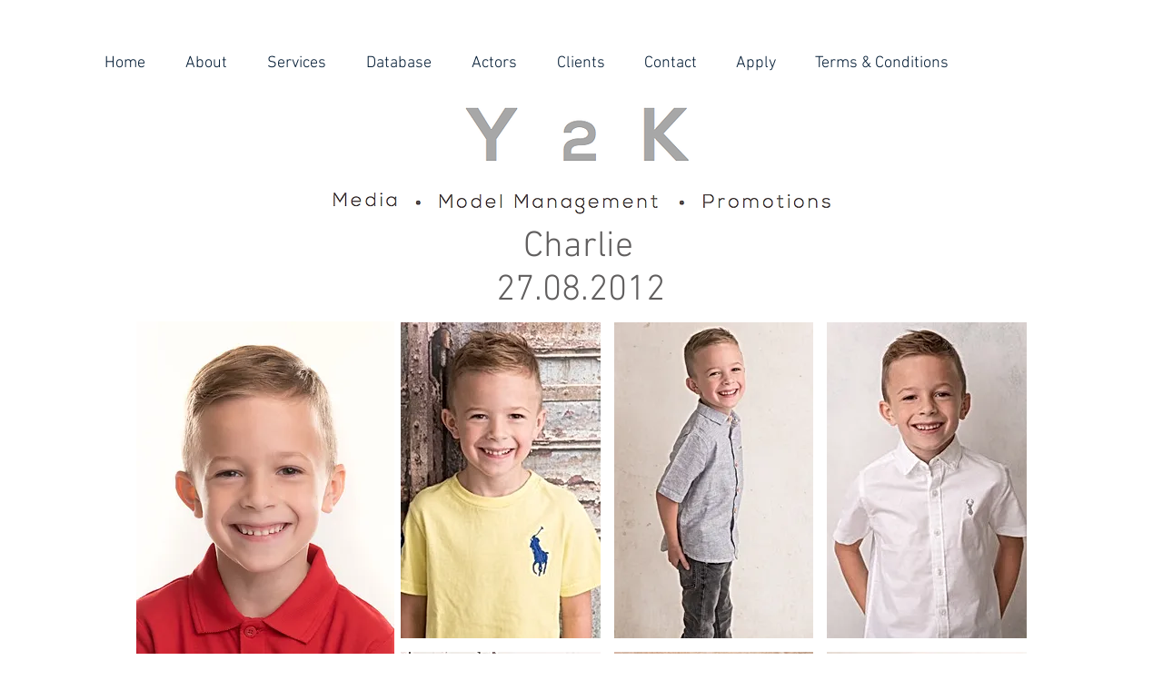

--- FILE ---
content_type: text/html; charset=UTF-8
request_url: https://www.y2kpromotions.co.uk/charlie-27-08-2012
body_size: 141287
content:
<!DOCTYPE html>
<html lang="en">
<head>
  
  <!-- SEO Tags -->
  <title>Charlie - 27.08.2012 | y2kpromotions</title>
  <link rel="canonical" href="https://www.y2kpromotions.co.uk/charlie-27-08-2012"/>
  <meta property="og:title" content="Charlie - 27.08.2012 | y2kpromotions"/>
  <meta property="og:url" content="https://www.y2kpromotions.co.uk/charlie-27-08-2012"/>
  <meta property="og:site_name" content="y2kpromotions"/>
  <meta property="og:type" content="website"/>
  <meta name="twitter:card" content="summary_large_image"/>
  <meta name="twitter:title" content="Charlie - 27.08.2012 | y2kpromotions"/>

  
  <meta charset='utf-8'>
  <meta name="viewport" content="width=device-width, initial-scale=1" id="wixDesktopViewport" />
  <meta http-equiv="X-UA-Compatible" content="IE=edge">
  <meta name="generator" content="Wix.com Website Builder"/>

  <link rel="icon" sizes="192x192" href="https://static.wixstatic.com/media/d8dfa3_ad7f9cbc2a174c7baac6fb248ea36716.jpg/v1/fill/w_192%2Ch_192%2Clg_1%2Cusm_0.66_1.00_0.01/d8dfa3_ad7f9cbc2a174c7baac6fb248ea36716.jpg" type="image/jpeg"/>
  <link rel="shortcut icon" href="https://static.wixstatic.com/media/d8dfa3_ad7f9cbc2a174c7baac6fb248ea36716.jpg/v1/fill/w_192%2Ch_192%2Clg_1%2Cusm_0.66_1.00_0.01/d8dfa3_ad7f9cbc2a174c7baac6fb248ea36716.jpg" type="image/jpeg"/>
  <link rel="apple-touch-icon" href="https://static.wixstatic.com/media/d8dfa3_ad7f9cbc2a174c7baac6fb248ea36716.jpg/v1/fill/w_180%2Ch_180%2Clg_1%2Cusm_0.66_1.00_0.01/d8dfa3_ad7f9cbc2a174c7baac6fb248ea36716.jpg" type="image/jpeg"/>

  <!-- Safari Pinned Tab Icon -->
  <!-- <link rel="mask-icon" href="https://static.wixstatic.com/media/d8dfa3_ad7f9cbc2a174c7baac6fb248ea36716.jpg/v1/fill/w_192%2Ch_192%2Clg_1%2Cusm_0.66_1.00_0.01/d8dfa3_ad7f9cbc2a174c7baac6fb248ea36716.jpg"> -->

  <!-- Original trials -->
  


  <!-- Segmenter Polyfill -->
  <script>
    if (!window.Intl || !window.Intl.Segmenter) {
      (function() {
        var script = document.createElement('script');
        script.src = 'https://static.parastorage.com/unpkg/@formatjs/intl-segmenter@11.7.10/polyfill.iife.js';
        document.head.appendChild(script);
      })();
    }
  </script>

  <!-- Legacy Polyfills -->
  <script nomodule="" src="https://static.parastorage.com/unpkg/core-js-bundle@3.2.1/minified.js"></script>
  <script nomodule="" src="https://static.parastorage.com/unpkg/focus-within-polyfill@5.0.9/dist/focus-within-polyfill.js"></script>

  <!-- Performance API Polyfills -->
  <script>
  (function () {
    var noop = function noop() {};
    if ("performance" in window === false) {
      window.performance = {};
    }
    window.performance.mark = performance.mark || noop;
    window.performance.measure = performance.measure || noop;
    if ("now" in window.performance === false) {
      var nowOffset = Date.now();
      if (performance.timing && performance.timing.navigationStart) {
        nowOffset = performance.timing.navigationStart;
      }
      window.performance.now = function now() {
        return Date.now() - nowOffset;
      };
    }
  })();
  </script>

  <!-- Globals Definitions -->
  <script>
    (function () {
      var now = Date.now()
      window.initialTimestamps = {
        initialTimestamp: now,
        initialRequestTimestamp: Math.round(performance.timeOrigin ? performance.timeOrigin : now - performance.now())
      }

      window.thunderboltTag = "libs-releases-GA-local"
      window.thunderboltVersion = "1.16761.0"
    })();
  </script>

  <!-- Essential Viewer Model -->
  <script type="application/json" id="wix-essential-viewer-model">{"fleetConfig":{"fleetName":"thunderbolt-seo-renderer","type":"GA","code":0},"mode":{"qa":false,"enableTestApi":false,"debug":false,"ssrIndicator":false,"ssrOnly":false,"siteAssetsFallback":"enable","versionIndicator":false},"componentsLibrariesTopology":[{"artifactId":"editor-elements","namespace":"wixui","url":"https:\/\/static.parastorage.com\/services\/editor-elements\/1.14838.0"},{"artifactId":"editor-elements","namespace":"dsgnsys","url":"https:\/\/static.parastorage.com\/services\/editor-elements\/1.14838.0"}],"siteFeaturesConfigs":{"sessionManager":{"isRunningInDifferentSiteContext":false}},"language":{"userLanguage":"en"},"siteAssets":{"clientTopology":{"mediaRootUrl":"https:\/\/static.wixstatic.com","staticMediaUrl":"https:\/\/static.wixstatic.com\/media","moduleRepoUrl":"https:\/\/static.parastorage.com\/unpkg","fileRepoUrl":"https:\/\/static.parastorage.com\/services","viewerAppsUrl":"https:\/\/viewer-apps.parastorage.com","viewerAssetsUrl":"https:\/\/viewer-assets.parastorage.com","siteAssetsUrl":"https:\/\/siteassets.parastorage.com","pageJsonServerUrls":["https:\/\/pages.parastorage.com","https:\/\/staticorigin.wixstatic.com","https:\/\/www.y2kpromotions.co.uk","https:\/\/fallback.wix.com\/wix-html-editor-pages-webapp\/page"],"pathOfTBModulesInFileRepoForFallback":"wix-thunderbolt\/dist\/"}},"siteFeatures":["accessibility","appMonitoring","assetsLoader","builderContextProviders","builderModuleLoader","businessLogger","captcha","clickHandlerRegistrar","commonConfig","componentsLoader","componentsRegistry","consentPolicy","cyclicTabbing","domSelectors","environmentWixCodeSdk","environment","locationWixCodeSdk","mpaNavigation","navigationManager","navigationPhases","ooi","pages","panorama","passwordProtectedPage","protectedPages","renderer","reporter","router","scrollRestoration","seoWixCodeSdk","seo","sessionManager","siteMembersWixCodeSdk","siteMembers","siteScrollBlocker","siteWixCodeSdk","speculationRules","ssrCache","stores","structureApi","thunderboltInitializer","tpaCommons","translations","usedPlatformApis","warmupData","windowMessageRegistrar","windowWixCodeSdk","wixCustomElementComponent","wixEmbedsApi","componentsReact","platform"],"site":{"externalBaseUrl":"https:\/\/www.y2kpromotions.co.uk","isSEO":true},"media":{"staticMediaUrl":"https:\/\/static.wixstatic.com\/media","mediaRootUrl":"https:\/\/static.wixstatic.com\/","staticVideoUrl":"https:\/\/video.wixstatic.com\/"},"requestUrl":"https:\/\/www.y2kpromotions.co.uk\/charlie-27-08-2012","rollout":{"siteAssetsVersionsRollout":false,"isDACRollout":0,"isTBRollout":false},"commonConfig":{"brand":"wix","host":"VIEWER","bsi":"","consentPolicy":{},"consentPolicyHeader":{},"siteRevision":"6022","renderingFlow":"NONE","language":"en","locale":"en-gb"},"interactionSampleRatio":0.01,"dynamicModelUrl":"https:\/\/www.y2kpromotions.co.uk\/_api\/v2\/dynamicmodel","accessTokensUrl":"https:\/\/www.y2kpromotions.co.uk\/_api\/v1\/access-tokens","isExcludedFromSecurityExperiments":false,"experiments":{"specs.thunderbolt.hardenFetchAndXHR":true,"specs.thunderbolt.securityExperiments":true}}</script>
  <script>window.viewerModel = JSON.parse(document.getElementById('wix-essential-viewer-model').textContent)</script>

  <script>
    window.commonConfig = viewerModel.commonConfig
  </script>

  
  <!-- BEGIN handleAccessTokens bundle -->

  <script data-url="https://static.parastorage.com/services/wix-thunderbolt/dist/handleAccessTokens.inline.4f2f9a53.bundle.min.js">(()=>{"use strict";function e(e){let{context:o,property:r,value:n,enumerable:i=!0}=e,c=e.get,l=e.set;if(!r||void 0===n&&!c&&!l)return new Error("property and value are required");let a=o||globalThis,s=a?.[r],u={};if(void 0!==n)u.value=n;else{if(c){let e=t(c);e&&(u.get=e)}if(l){let e=t(l);e&&(u.set=e)}}let p={...u,enumerable:i||!1,configurable:!1};void 0!==n&&(p.writable=!1);try{Object.defineProperty(a,r,p)}catch(e){return e instanceof TypeError?s:e}return s}function t(e,t){return"function"==typeof e?e:!0===e?.async&&"function"==typeof e.func?t?async function(t){return e.func(t)}:async function(){return e.func()}:"function"==typeof e?.func?e.func:void 0}try{e({property:"strictDefine",value:e})}catch{}try{e({property:"defineStrictObject",value:r})}catch{}try{e({property:"defineStrictMethod",value:n})}catch{}var o=["toString","toLocaleString","valueOf","constructor","prototype"];function r(t){let{context:n,property:c,propertiesToExclude:l=[],skipPrototype:a=!1,hardenPrototypePropertiesToExclude:s=[]}=t;if(!c)return new Error("property is required");let u=(n||globalThis)[c],p={},f=i(n,c);u&&("object"==typeof u||"function"==typeof u)&&Reflect.ownKeys(u).forEach(t=>{if(!l.includes(t)&&!o.includes(t)){let o=i(u,t);if(o&&(o.writable||o.configurable)){let{value:r,get:n,set:i,enumerable:c=!1}=o,l={};void 0!==r?l.value=r:n?l.get=n:i&&(l.set=i);try{let o=e({context:u,property:t,...l,enumerable:c});p[t]=o}catch(e){if(!(e instanceof TypeError))throw e;try{p[t]=o.value||o.get||o.set}catch{}}}}});let d={originalObject:u,originalProperties:p};if(!a&&void 0!==u?.prototype){let e=r({context:u,property:"prototype",propertiesToExclude:s,skipPrototype:!0});e instanceof Error||(d.originalPrototype=e?.originalObject,d.originalPrototypeProperties=e?.originalProperties)}return e({context:n,property:c,value:u,enumerable:f?.enumerable}),d}function n(t,o){let r=(o||globalThis)[t],n=i(o||globalThis,t);return r&&n&&(n.writable||n.configurable)?(Object.freeze(r),e({context:globalThis,property:t,value:r})):r}function i(e,t){if(e&&t)try{return Reflect.getOwnPropertyDescriptor(e,t)}catch{return}}function c(e){if("string"!=typeof e)return e;try{return decodeURIComponent(e).toLowerCase().trim()}catch{return e.toLowerCase().trim()}}function l(e,t){let o="";if("string"==typeof e)o=e.split("=")[0]?.trim()||"";else{if(!e||"string"!=typeof e.name)return!1;o=e.name}return t.has(c(o)||"")}function a(e,t){let o;return o="string"==typeof e?e.split(";").map(e=>e.trim()).filter(e=>e.length>0):e||[],o.filter(e=>!l(e,t))}var s=null;function u(){return null===s&&(s=typeof Document>"u"?void 0:Object.getOwnPropertyDescriptor(Document.prototype,"cookie")),s}function p(t,o){if(!globalThis?.cookieStore)return;let r=globalThis.cookieStore.get.bind(globalThis.cookieStore),n=globalThis.cookieStore.getAll.bind(globalThis.cookieStore),i=globalThis.cookieStore.set.bind(globalThis.cookieStore),c=globalThis.cookieStore.delete.bind(globalThis.cookieStore);return e({context:globalThis.CookieStore.prototype,property:"get",value:async function(e){return l(("string"==typeof e?e:e.name)||"",t)?null:r.call(this,e)},enumerable:!0}),e({context:globalThis.CookieStore.prototype,property:"getAll",value:async function(){return a(await n.apply(this,Array.from(arguments)),t)},enumerable:!0}),e({context:globalThis.CookieStore.prototype,property:"set",value:async function(){let e=Array.from(arguments);if(!l(1===e.length?e[0].name:e[0],t))return i.apply(this,e);o&&console.warn(o)},enumerable:!0}),e({context:globalThis.CookieStore.prototype,property:"delete",value:async function(){let e=Array.from(arguments);if(!l(1===e.length?e[0].name:e[0],t))return c.apply(this,e)},enumerable:!0}),e({context:globalThis.cookieStore,property:"prototype",value:globalThis.CookieStore.prototype,enumerable:!1}),e({context:globalThis,property:"cookieStore",value:globalThis.cookieStore,enumerable:!0}),{get:r,getAll:n,set:i,delete:c}}var f=["TextEncoder","TextDecoder","XMLHttpRequestEventTarget","EventTarget","URL","JSON","Reflect","Object","Array","Map","Set","WeakMap","WeakSet","Promise","Symbol","Error"],d=["addEventListener","removeEventListener","dispatchEvent","encodeURI","encodeURIComponent","decodeURI","decodeURIComponent"];const y=(e,t)=>{try{const o=t?t.get.call(document):document.cookie;return o.split(";").map(e=>e.trim()).filter(t=>t?.startsWith(e))[0]?.split("=")[1]}catch(e){return""}},g=(e="",t="",o="/")=>`${e}=; ${t?`domain=${t};`:""} max-age=0; path=${o}; expires=Thu, 01 Jan 1970 00:00:01 GMT`;function m(){(function(){if("undefined"!=typeof window){const e=performance.getEntriesByType("navigation")[0];return"back_forward"===(e?.type||"")}return!1})()&&function(){const{counter:e}=function(){const e=b("getItem");if(e){const[t,o]=e.split("-"),r=o?parseInt(o,10):0;if(r>=3){const e=t?Number(t):0;if(Date.now()-e>6e4)return{counter:0}}return{counter:r}}return{counter:0}}();e<3?(!function(e=1){b("setItem",`${Date.now()}-${e}`)}(e+1),window.location.reload()):console.error("ATS: Max reload attempts reached")}()}function b(e,t){try{return sessionStorage[e]("reload",t||"")}catch(e){console.error("ATS: Error calling sessionStorage:",e)}}const h="client-session-bind",v="sec-fetch-unsupported",{experiments:w}=window.viewerModel,T=[h,"client-binding",v,"svSession","smSession","server-session-bind","wixSession2","wixSession3"].map(e=>e.toLowerCase()),{cookie:S}=function(t,o){let r=new Set(t);return e({context:document,property:"cookie",set:{func:e=>function(e,t,o,r){let n=u(),i=c(t.split(";")[0]||"")||"";[...o].every(e=>!i.startsWith(e.toLowerCase()))&&n?.set?n.set.call(e,t):r&&console.warn(r)}(document,e,r,o)},get:{func:()=>function(e,t){let o=u();if(!o?.get)throw new Error("Cookie descriptor or getter not available");return a(o.get.call(e),t).join("; ")}(document,r)},enumerable:!0}),{cookieStore:p(r,o),cookie:u()}}(T),k="tbReady",x="security_overrideGlobals",{experiments:E,siteFeaturesConfigs:C,accessTokensUrl:P}=window.viewerModel,R=P,M={},O=(()=>{const e=y(h,S);if(w["specs.thunderbolt.browserCacheReload"]){y(v,S)||e?b("removeItem"):m()}return(()=>{const e=g(h),t=g(h,location.hostname);S.set.call(document,e),S.set.call(document,t)})(),e})();O&&(M["client-binding"]=O);const D=fetch;addEventListener(k,function e(t){const{logger:o}=t.detail;try{window.tb.init({fetch:D,fetchHeaders:M})}catch(e){const t=new Error("TB003");o.meter(`${x}_${t.message}`,{paramsOverrides:{errorType:x,eventString:t.message}}),window?.viewerModel?.mode.debug&&console.error(e)}finally{removeEventListener(k,e)}}),E["specs.thunderbolt.hardenFetchAndXHR"]||(window.fetchDynamicModel=()=>C.sessionManager.isRunningInDifferentSiteContext?Promise.resolve({}):fetch(R,{credentials:"same-origin",headers:M}).then(function(e){if(!e.ok)throw new Error(`[${e.status}]${e.statusText}`);return e.json()}),window.dynamicModelPromise=window.fetchDynamicModel())})();
//# sourceMappingURL=https://static.parastorage.com/services/wix-thunderbolt/dist/handleAccessTokens.inline.4f2f9a53.bundle.min.js.map</script>

<!-- END handleAccessTokens bundle -->

<!-- BEGIN overrideGlobals bundle -->

<script data-url="https://static.parastorage.com/services/wix-thunderbolt/dist/overrideGlobals.inline.ec13bfcf.bundle.min.js">(()=>{"use strict";function e(e){let{context:r,property:o,value:n,enumerable:i=!0}=e,c=e.get,a=e.set;if(!o||void 0===n&&!c&&!a)return new Error("property and value are required");let l=r||globalThis,u=l?.[o],s={};if(void 0!==n)s.value=n;else{if(c){let e=t(c);e&&(s.get=e)}if(a){let e=t(a);e&&(s.set=e)}}let p={...s,enumerable:i||!1,configurable:!1};void 0!==n&&(p.writable=!1);try{Object.defineProperty(l,o,p)}catch(e){return e instanceof TypeError?u:e}return u}function t(e,t){return"function"==typeof e?e:!0===e?.async&&"function"==typeof e.func?t?async function(t){return e.func(t)}:async function(){return e.func()}:"function"==typeof e?.func?e.func:void 0}try{e({property:"strictDefine",value:e})}catch{}try{e({property:"defineStrictObject",value:o})}catch{}try{e({property:"defineStrictMethod",value:n})}catch{}var r=["toString","toLocaleString","valueOf","constructor","prototype"];function o(t){let{context:n,property:c,propertiesToExclude:a=[],skipPrototype:l=!1,hardenPrototypePropertiesToExclude:u=[]}=t;if(!c)return new Error("property is required");let s=(n||globalThis)[c],p={},f=i(n,c);s&&("object"==typeof s||"function"==typeof s)&&Reflect.ownKeys(s).forEach(t=>{if(!a.includes(t)&&!r.includes(t)){let r=i(s,t);if(r&&(r.writable||r.configurable)){let{value:o,get:n,set:i,enumerable:c=!1}=r,a={};void 0!==o?a.value=o:n?a.get=n:i&&(a.set=i);try{let r=e({context:s,property:t,...a,enumerable:c});p[t]=r}catch(e){if(!(e instanceof TypeError))throw e;try{p[t]=r.value||r.get||r.set}catch{}}}}});let d={originalObject:s,originalProperties:p};if(!l&&void 0!==s?.prototype){let e=o({context:s,property:"prototype",propertiesToExclude:u,skipPrototype:!0});e instanceof Error||(d.originalPrototype=e?.originalObject,d.originalPrototypeProperties=e?.originalProperties)}return e({context:n,property:c,value:s,enumerable:f?.enumerable}),d}function n(t,r){let o=(r||globalThis)[t],n=i(r||globalThis,t);return o&&n&&(n.writable||n.configurable)?(Object.freeze(o),e({context:globalThis,property:t,value:o})):o}function i(e,t){if(e&&t)try{return Reflect.getOwnPropertyDescriptor(e,t)}catch{return}}function c(e){if("string"!=typeof e)return e;try{return decodeURIComponent(e).toLowerCase().trim()}catch{return e.toLowerCase().trim()}}function a(e,t){return e instanceof Headers?e.forEach((r,o)=>{l(o,t)||e.delete(o)}):Object.keys(e).forEach(r=>{l(r,t)||delete e[r]}),e}function l(e,t){return!t.has(c(e)||"")}function u(e,t){let r=!0,o=function(e){let t,r;if(globalThis.Request&&e instanceof Request)t=e.url;else{if("function"!=typeof e?.toString)throw new Error("Unsupported type for url");t=e.toString()}try{return new URL(t).pathname}catch{return r=t.replace(/#.+/gi,"").split("?").shift(),r.startsWith("/")?r:`/${r}`}}(e),n=c(o);return n&&t.some(e=>n.includes(e))&&(r=!1),r}function s(t,r,o){let n=fetch,i=XMLHttpRequest,c=new Set(r);function s(){let e=new i,r=e.open,n=e.setRequestHeader;return e.open=function(){let n=Array.from(arguments),i=n[1];if(n.length<2||u(i,t))return r.apply(e,n);throw new Error(o||`Request not allowed for path ${i}`)},e.setRequestHeader=function(t,r){l(decodeURIComponent(t),c)&&n.call(e,t,r)},e}return e({property:"fetch",value:function(){let e=function(e,t){return globalThis.Request&&e[0]instanceof Request&&e[0]?.headers?a(e[0].headers,t):e[1]?.headers&&a(e[1].headers,t),e}(arguments,c);return u(arguments[0],t)?n.apply(globalThis,Array.from(e)):new Promise((e,t)=>{t(new Error(o||`Request not allowed for path ${arguments[0]}`))})},enumerable:!0}),e({property:"XMLHttpRequest",value:s,enumerable:!0}),Object.keys(i).forEach(e=>{s[e]=i[e]}),{fetch:n,XMLHttpRequest:i}}var p=["TextEncoder","TextDecoder","XMLHttpRequestEventTarget","EventTarget","URL","JSON","Reflect","Object","Array","Map","Set","WeakMap","WeakSet","Promise","Symbol","Error"],f=["addEventListener","removeEventListener","dispatchEvent","encodeURI","encodeURIComponent","decodeURI","decodeURIComponent"];const d=function(){let t=globalThis.open,r=document.open;function o(e,r,o){let n="string"!=typeof e,i=t.call(window,e,r,o);return n||e&&function(e){return e.startsWith("//")&&/(?:[a-z0-9](?:[a-z0-9-]{0,61}[a-z0-9])?\.)+[a-z0-9][a-z0-9-]{0,61}[a-z0-9]/g.test(`${location.protocol}:${e}`)&&(e=`${location.protocol}${e}`),!e.startsWith("http")||new URL(e).hostname===location.hostname}(e)?{}:i}return e({property:"open",value:o,context:globalThis,enumerable:!0}),e({property:"open",value:function(e,t,n){return e?o(e,t,n):r.call(document,e||"",t||"",n||"")},context:document,enumerable:!0}),{open:t,documentOpen:r}},y=function(){let t=document.createElement,r=Element.prototype.setAttribute,o=Element.prototype.setAttributeNS;return e({property:"createElement",context:document,value:function(n,i){let a=t.call(document,n,i);if("iframe"===c(n)){e({property:"srcdoc",context:a,get:()=>"",set:()=>{console.warn("`srcdoc` is not allowed in iframe elements.")}});let t=function(e,t){"srcdoc"!==e.toLowerCase()?r.call(a,e,t):console.warn("`srcdoc` attribute is not allowed to be set.")},n=function(e,t,r){"srcdoc"!==t.toLowerCase()?o.call(a,e,t,r):console.warn("`srcdoc` attribute is not allowed to be set.")};a.setAttribute=t,a.setAttributeNS=n}return a},enumerable:!0}),{createElement:t,setAttribute:r,setAttributeNS:o}},m=["client-binding"],b=["/_api/v1/access-tokens","/_api/v2/dynamicmodel","/_api/one-app-session-web/v3/businesses"],h=function(){let t=setTimeout,r=setInterval;return o("setTimeout",0,globalThis),o("setInterval",0,globalThis),{setTimeout:t,setInterval:r};function o(t,r,o){let n=o||globalThis,i=n[t];if(!i||"function"!=typeof i)throw new Error(`Function ${t} not found or is not a function`);e({property:t,value:function(){let e=Array.from(arguments);if("string"!=typeof e[r])return i.apply(n,e);console.warn(`Calling ${t} with a String Argument at index ${r} is not allowed`)},context:o,enumerable:!0})}},v=function(){if(navigator&&"serviceWorker"in navigator){let t=navigator.serviceWorker.register;return e({context:navigator.serviceWorker,property:"register",value:function(){console.log("Service worker registration is not allowed")},enumerable:!0}),{register:t}}return{}};performance.mark("overrideGlobals started");const{isExcludedFromSecurityExperiments:g,experiments:w}=window.viewerModel,E=!g&&w["specs.thunderbolt.securityExperiments"];try{d(),E&&y(),w["specs.thunderbolt.hardenFetchAndXHR"]&&E&&s(b,m),v(),(e=>{let t=[],r=[];r=r.concat(["TextEncoder","TextDecoder"]),e&&(r=r.concat(["XMLHttpRequestEventTarget","EventTarget"])),r=r.concat(["URL","JSON"]),e&&(t=t.concat(["addEventListener","removeEventListener"])),t=t.concat(["encodeURI","encodeURIComponent","decodeURI","decodeURIComponent"]),r=r.concat(["String","Number"]),e&&r.push("Object"),r=r.concat(["Reflect"]),t.forEach(e=>{n(e),["addEventListener","removeEventListener"].includes(e)&&n(e,document)}),r.forEach(e=>{o({property:e})})})(E),E&&h()}catch(e){window?.viewerModel?.mode.debug&&console.error(e);const t=new Error("TB006");window.fedops?.reportError(t,"security_overrideGlobals"),window.Sentry?window.Sentry.captureException(t):globalThis.defineStrictProperty("sentryBuffer",[t],window,!1)}performance.mark("overrideGlobals ended")})();
//# sourceMappingURL=https://static.parastorage.com/services/wix-thunderbolt/dist/overrideGlobals.inline.ec13bfcf.bundle.min.js.map</script>

<!-- END overrideGlobals bundle -->


  
  <script>
    window.commonConfig = viewerModel.commonConfig

	
  </script>

  <!-- Initial CSS -->
  <style data-url="https://static.parastorage.com/services/wix-thunderbolt/dist/main.347af09f.min.css">@keyframes slide-horizontal-new{0%{transform:translateX(100%)}}@keyframes slide-horizontal-old{80%{opacity:1}to{opacity:0;transform:translateX(-100%)}}@keyframes slide-vertical-new{0%{transform:translateY(-100%)}}@keyframes slide-vertical-old{80%{opacity:1}to{opacity:0;transform:translateY(100%)}}@keyframes out-in-new{0%{opacity:0}}@keyframes out-in-old{to{opacity:0}}:root:active-view-transition{view-transition-name:none}::view-transition{pointer-events:none}:root:active-view-transition::view-transition-new(page-group),:root:active-view-transition::view-transition-old(page-group){animation-duration:.6s;cursor:wait;pointer-events:all}:root:active-view-transition-type(SlideHorizontal)::view-transition-old(page-group){animation:slide-horizontal-old .6s cubic-bezier(.83,0,.17,1) forwards;mix-blend-mode:normal}:root:active-view-transition-type(SlideHorizontal)::view-transition-new(page-group){animation:slide-horizontal-new .6s cubic-bezier(.83,0,.17,1) backwards;mix-blend-mode:normal}:root:active-view-transition-type(SlideVertical)::view-transition-old(page-group){animation:slide-vertical-old .6s cubic-bezier(.83,0,.17,1) forwards;mix-blend-mode:normal}:root:active-view-transition-type(SlideVertical)::view-transition-new(page-group){animation:slide-vertical-new .6s cubic-bezier(.83,0,.17,1) backwards;mix-blend-mode:normal}:root:active-view-transition-type(OutIn)::view-transition-old(page-group){animation:out-in-old .35s cubic-bezier(.22,1,.36,1) forwards}:root:active-view-transition-type(OutIn)::view-transition-new(page-group){animation:out-in-new .35s cubic-bezier(.64,0,.78,0) .35s backwards}@media(prefers-reduced-motion:reduce){::view-transition-group(*),::view-transition-new(*),::view-transition-old(*){animation:none!important}}body,html{background:transparent;border:0;margin:0;outline:0;padding:0;vertical-align:baseline}body{--scrollbar-width:0px;font-family:Arial,Helvetica,sans-serif;font-size:10px}body,html{height:100%}body{overflow-x:auto;overflow-y:scroll}body:not(.responsive) #site-root{min-width:var(--site-width);width:100%}body:not([data-js-loaded]) [data-hide-prejs]{visibility:hidden}interact-element{display:contents}#SITE_CONTAINER{position:relative}:root{--one-unit:1vw;--section-max-width:9999px;--spx-stopper-max:9999px;--spx-stopper-min:0px;--browser-zoom:1}@supports(-webkit-appearance:none) and (stroke-color:transparent){:root{--safari-sticky-fix:opacity;--experimental-safari-sticky-fix:translateZ(0)}}@supports(container-type:inline-size){:root{--one-unit:1cqw}}[id^=oldHoverBox-]{mix-blend-mode:plus-lighter;transition:opacity .5s ease,visibility .5s ease}[data-mesh-id$=inlineContent-gridContainer]:has(>[id^=oldHoverBox-]){isolation:isolate}</style>
<style data-url="https://static.parastorage.com/services/wix-thunderbolt/dist/main.renderer.9cb0985f.min.css">a,abbr,acronym,address,applet,b,big,blockquote,button,caption,center,cite,code,dd,del,dfn,div,dl,dt,em,fieldset,font,footer,form,h1,h2,h3,h4,h5,h6,header,i,iframe,img,ins,kbd,label,legend,li,nav,object,ol,p,pre,q,s,samp,section,small,span,strike,strong,sub,sup,table,tbody,td,tfoot,th,thead,title,tr,tt,u,ul,var{background:transparent;border:0;margin:0;outline:0;padding:0;vertical-align:baseline}input,select,textarea{box-sizing:border-box;font-family:Helvetica,Arial,sans-serif}ol,ul{list-style:none}blockquote,q{quotes:none}ins{text-decoration:none}del{text-decoration:line-through}table{border-collapse:collapse;border-spacing:0}a{cursor:pointer;text-decoration:none}.testStyles{overflow-y:hidden}.reset-button{-webkit-appearance:none;background:none;border:0;color:inherit;font:inherit;line-height:normal;outline:0;overflow:visible;padding:0;-webkit-user-select:none;-moz-user-select:none;-ms-user-select:none}:focus{outline:none}body.device-mobile-optimized:not(.disable-site-overflow){overflow-x:hidden;overflow-y:scroll}body.device-mobile-optimized:not(.responsive) #SITE_CONTAINER{margin-left:auto;margin-right:auto;overflow-x:visible;position:relative;width:320px}body.device-mobile-optimized:not(.responsive):not(.blockSiteScrolling) #SITE_CONTAINER{margin-top:0}body.device-mobile-optimized>*{max-width:100%!important}body.device-mobile-optimized #site-root{overflow-x:hidden;overflow-y:hidden}@supports(overflow:clip){body.device-mobile-optimized #site-root{overflow-x:clip;overflow-y:clip}}body.device-mobile-non-optimized #SITE_CONTAINER #site-root{overflow-x:clip;overflow-y:clip}body.device-mobile-non-optimized.fullScreenMode{background-color:#5f6360}body.device-mobile-non-optimized.fullScreenMode #MOBILE_ACTIONS_MENU,body.device-mobile-non-optimized.fullScreenMode #SITE_BACKGROUND,body.device-mobile-non-optimized.fullScreenMode #site-root,body.fullScreenMode #WIX_ADS{visibility:hidden}body.fullScreenMode{overflow-x:hidden!important;overflow-y:hidden!important}body.fullScreenMode.device-mobile-optimized #TINY_MENU{opacity:0;pointer-events:none}body.fullScreenMode-scrollable.device-mobile-optimized{overflow-x:hidden!important;overflow-y:auto!important}body.fullScreenMode-scrollable.device-mobile-optimized #masterPage,body.fullScreenMode-scrollable.device-mobile-optimized #site-root{overflow-x:hidden!important;overflow-y:hidden!important}body.fullScreenMode-scrollable.device-mobile-optimized #SITE_BACKGROUND,body.fullScreenMode-scrollable.device-mobile-optimized #masterPage{height:auto!important}body.fullScreenMode-scrollable.device-mobile-optimized #masterPage.mesh-layout{height:0!important}body.blockSiteScrolling,body.siteScrollingBlocked{position:fixed;width:100%}body.blockSiteScrolling #SITE_CONTAINER{margin-top:calc(var(--blocked-site-scroll-margin-top)*-1)}#site-root{margin:0 auto;min-height:100%;position:relative;top:var(--wix-ads-height)}#site-root img:not([src]){visibility:hidden}#site-root svg img:not([src]){visibility:visible}.auto-generated-link{color:inherit}#SCROLL_TO_BOTTOM,#SCROLL_TO_TOP{height:0}.has-click-trigger{cursor:pointer}.fullScreenOverlay{bottom:0;display:flex;justify-content:center;left:0;overflow-y:hidden;position:fixed;right:0;top:-60px;z-index:1005}.fullScreenOverlay>.fullScreenOverlayContent{bottom:0;left:0;margin:0 auto;overflow:hidden;position:absolute;right:0;top:60px;transform:translateZ(0)}[data-mesh-id$=centeredContent],[data-mesh-id$=form],[data-mesh-id$=inlineContent]{pointer-events:none;position:relative}[data-mesh-id$=-gridWrapper],[data-mesh-id$=-rotated-wrapper]{pointer-events:none}[data-mesh-id$=-gridContainer]>*,[data-mesh-id$=-rotated-wrapper]>*,[data-mesh-id$=inlineContent]>:not([data-mesh-id$=-gridContainer]){pointer-events:auto}.device-mobile-optimized #masterPage.mesh-layout #SOSP_CONTAINER_CUSTOM_ID{grid-area:2/1/3/2;-ms-grid-row:2;position:relative}#masterPage.mesh-layout{-ms-grid-rows:max-content max-content min-content max-content;-ms-grid-columns:100%;align-items:start;display:-ms-grid;display:grid;grid-template-columns:100%;grid-template-rows:max-content max-content min-content max-content;justify-content:stretch}#masterPage.mesh-layout #PAGES_CONTAINER,#masterPage.mesh-layout #SITE_FOOTER-placeholder,#masterPage.mesh-layout #SITE_FOOTER_WRAPPER,#masterPage.mesh-layout #SITE_HEADER-placeholder,#masterPage.mesh-layout #SITE_HEADER_WRAPPER,#masterPage.mesh-layout #SOSP_CONTAINER_CUSTOM_ID[data-state~=mobileView],#masterPage.mesh-layout #soapAfterPagesContainer,#masterPage.mesh-layout #soapBeforePagesContainer{-ms-grid-row-align:start;-ms-grid-column-align:start;-ms-grid-column:1}#masterPage.mesh-layout #SITE_HEADER-placeholder,#masterPage.mesh-layout #SITE_HEADER_WRAPPER{grid-area:1/1/2/2;-ms-grid-row:1}#masterPage.mesh-layout #PAGES_CONTAINER,#masterPage.mesh-layout #soapAfterPagesContainer,#masterPage.mesh-layout #soapBeforePagesContainer{grid-area:3/1/4/2;-ms-grid-row:3}#masterPage.mesh-layout #soapAfterPagesContainer,#masterPage.mesh-layout #soapBeforePagesContainer{width:100%}#masterPage.mesh-layout #PAGES_CONTAINER{align-self:stretch}#masterPage.mesh-layout main#PAGES_CONTAINER{display:block}#masterPage.mesh-layout #SITE_FOOTER-placeholder,#masterPage.mesh-layout #SITE_FOOTER_WRAPPER{grid-area:4/1/5/2;-ms-grid-row:4}#masterPage.mesh-layout #SITE_PAGES,#masterPage.mesh-layout [data-mesh-id=PAGES_CONTAINERcenteredContent],#masterPage.mesh-layout [data-mesh-id=PAGES_CONTAINERinlineContent]{height:100%}#masterPage.mesh-layout.desktop>*{width:100%}#masterPage.mesh-layout #PAGES_CONTAINER,#masterPage.mesh-layout #SITE_FOOTER,#masterPage.mesh-layout #SITE_FOOTER_WRAPPER,#masterPage.mesh-layout #SITE_HEADER,#masterPage.mesh-layout #SITE_HEADER_WRAPPER,#masterPage.mesh-layout #SITE_PAGES,#masterPage.mesh-layout #masterPageinlineContent{position:relative}#masterPage.mesh-layout #SITE_HEADER{grid-area:1/1/2/2}#masterPage.mesh-layout #SITE_FOOTER{grid-area:4/1/5/2}#masterPage.mesh-layout.overflow-x-clip #SITE_FOOTER,#masterPage.mesh-layout.overflow-x-clip #SITE_HEADER{overflow-x:clip}[data-z-counter]{z-index:0}[data-z-counter="0"]{z-index:auto}.wixSiteProperties{-webkit-font-smoothing:antialiased;-moz-osx-font-smoothing:grayscale}:root{--wst-button-color-fill-primary:rgb(var(--color_48));--wst-button-color-border-primary:rgb(var(--color_49));--wst-button-color-text-primary:rgb(var(--color_50));--wst-button-color-fill-primary-hover:rgb(var(--color_51));--wst-button-color-border-primary-hover:rgb(var(--color_52));--wst-button-color-text-primary-hover:rgb(var(--color_53));--wst-button-color-fill-primary-disabled:rgb(var(--color_54));--wst-button-color-border-primary-disabled:rgb(var(--color_55));--wst-button-color-text-primary-disabled:rgb(var(--color_56));--wst-button-color-fill-secondary:rgb(var(--color_57));--wst-button-color-border-secondary:rgb(var(--color_58));--wst-button-color-text-secondary:rgb(var(--color_59));--wst-button-color-fill-secondary-hover:rgb(var(--color_60));--wst-button-color-border-secondary-hover:rgb(var(--color_61));--wst-button-color-text-secondary-hover:rgb(var(--color_62));--wst-button-color-fill-secondary-disabled:rgb(var(--color_63));--wst-button-color-border-secondary-disabled:rgb(var(--color_64));--wst-button-color-text-secondary-disabled:rgb(var(--color_65));--wst-color-fill-base-1:rgb(var(--color_36));--wst-color-fill-base-2:rgb(var(--color_37));--wst-color-fill-base-shade-1:rgb(var(--color_38));--wst-color-fill-base-shade-2:rgb(var(--color_39));--wst-color-fill-base-shade-3:rgb(var(--color_40));--wst-color-fill-accent-1:rgb(var(--color_41));--wst-color-fill-accent-2:rgb(var(--color_42));--wst-color-fill-accent-3:rgb(var(--color_43));--wst-color-fill-accent-4:rgb(var(--color_44));--wst-color-fill-background-primary:rgb(var(--color_11));--wst-color-fill-background-secondary:rgb(var(--color_12));--wst-color-text-primary:rgb(var(--color_15));--wst-color-text-secondary:rgb(var(--color_14));--wst-color-action:rgb(var(--color_18));--wst-color-disabled:rgb(var(--color_39));--wst-color-title:rgb(var(--color_45));--wst-color-subtitle:rgb(var(--color_46));--wst-color-line:rgb(var(--color_47));--wst-font-style-h2:var(--font_2);--wst-font-style-h3:var(--font_3);--wst-font-style-h4:var(--font_4);--wst-font-style-h5:var(--font_5);--wst-font-style-h6:var(--font_6);--wst-font-style-body-large:var(--font_7);--wst-font-style-body-medium:var(--font_8);--wst-font-style-body-small:var(--font_9);--wst-font-style-body-x-small:var(--font_10);--wst-color-custom-1:rgb(var(--color_13));--wst-color-custom-2:rgb(var(--color_16));--wst-color-custom-3:rgb(var(--color_17));--wst-color-custom-4:rgb(var(--color_19));--wst-color-custom-5:rgb(var(--color_20));--wst-color-custom-6:rgb(var(--color_21));--wst-color-custom-7:rgb(var(--color_22));--wst-color-custom-8:rgb(var(--color_23));--wst-color-custom-9:rgb(var(--color_24));--wst-color-custom-10:rgb(var(--color_25));--wst-color-custom-11:rgb(var(--color_26));--wst-color-custom-12:rgb(var(--color_27));--wst-color-custom-13:rgb(var(--color_28));--wst-color-custom-14:rgb(var(--color_29));--wst-color-custom-15:rgb(var(--color_30));--wst-color-custom-16:rgb(var(--color_31));--wst-color-custom-17:rgb(var(--color_32));--wst-color-custom-18:rgb(var(--color_33));--wst-color-custom-19:rgb(var(--color_34));--wst-color-custom-20:rgb(var(--color_35))}.wix-presets-wrapper{display:contents}</style>

  <meta name="format-detection" content="telephone=no">
  <meta name="skype_toolbar" content="skype_toolbar_parser_compatible">
  
  

  

  

  <!-- head performance data start -->
  
  <!-- head performance data end -->
  

    


    
<style data-href="https://static.parastorage.com/services/editor-elements-library/dist/thunderbolt/rb_wixui.thunderbolt_bootstrap-responsive.5018a9e9.min.css">._pfxlW{clip-path:inset(50%);height:24px;position:absolute;width:24px}._pfxlW:active,._pfxlW:focus{clip-path:unset;right:0;top:50%;transform:translateY(-50%)}._pfxlW.RG3k61{transform:translateY(-50%) rotate(180deg)}.r4OX7l,.xTjc1A{box-sizing:border-box;height:100%;overflow:visible;position:relative;width:auto}.r4OX7l[data-state~=header] a,.r4OX7l[data-state~=header] div,[data-state~=header].xTjc1A a,[data-state~=header].xTjc1A div{cursor:default!important}.r4OX7l .UiHgGh,.xTjc1A .UiHgGh{display:inline-block;height:100%;width:100%}.xTjc1A{--display:inline-block;cursor:pointer;display:var(--display);font:var(--fnt,var(--font_1))}.xTjc1A .yRj2ms{padding:0 var(--pad,5px)}.xTjc1A .JS76Uv{color:rgb(var(--txt,var(--color_15,color_15)));display:inline-block;padding:0 10px;transition:var(--trans,color .4s ease 0s)}.xTjc1A[data-state~=drop]{display:block;width:100%}.xTjc1A[data-state~=drop] .JS76Uv{padding:0 .5em}.xTjc1A[data-state~=link]:hover .JS76Uv,.xTjc1A[data-state~=over] .JS76Uv{color:rgb(var(--txth,var(--color_14,color_14)));transition:var(--trans,color .4s ease 0s)}.xTjc1A[data-state~=selected] .JS76Uv{color:rgb(var(--txts,var(--color_14,color_14)));transition:var(--trans,color .4s ease 0s)}.NHM1d1{overflow-x:hidden}.NHM1d1 .R_TAzU{display:flex;flex-direction:column;height:100%;width:100%}.NHM1d1 .R_TAzU .aOF1ks{flex:1}.NHM1d1 .R_TAzU .y7qwii{height:calc(100% - (var(--menuTotalBordersY, 0px)));overflow:visible;white-space:nowrap;width:calc(100% - (var(--menuTotalBordersX, 0px)))}.NHM1d1 .R_TAzU .y7qwii .Tg1gOB,.NHM1d1 .R_TAzU .y7qwii .p90CkU{direction:var(--menu-direction);display:inline-block;text-align:var(--menu-align,var(--align))}.NHM1d1 .R_TAzU .y7qwii .mvZ3NH{display:block;width:100%}.NHM1d1 .h3jCPd{direction:var(--submenus-direction);display:block;opacity:1;text-align:var(--submenus-align,var(--align));z-index:99999}.NHM1d1 .h3jCPd .wkJ2fp{display:inherit;overflow:visible;visibility:inherit;white-space:nowrap;width:auto}.NHM1d1 .h3jCPd.DlGBN0{transition:visibility;transition-delay:.2s;visibility:visible}.NHM1d1 .h3jCPd .p90CkU{display:inline-block}.NHM1d1 .vh74Xw{display:none}.XwCBRN>nav{bottom:0;left:0;right:0;top:0}.XwCBRN .h3jCPd,.XwCBRN .y7qwii,.XwCBRN>nav{position:absolute}.XwCBRN .h3jCPd{margin-top:7px;visibility:hidden}.XwCBRN .h3jCPd[data-dropMode=dropUp]{margin-bottom:7px;margin-top:0}.XwCBRN .wkJ2fp{background-color:rgba(var(--bgDrop,var(--color_11,color_11)),var(--alpha-bgDrop,1));border-radius:var(--rd,0);box-shadow:var(--shd,0 1px 4px rgba(0,0,0,.6))}.P0dCOY .PJ4KCX{background-color:rgba(var(--bg,var(--color_11,color_11)),var(--alpha-bg,1));bottom:0;left:0;overflow:hidden;position:absolute;right:0;top:0}.xpmKd_{border-radius:var(--overflow-wrapper-border-radius)}</style>
<style data-href="https://static.parastorage.com/services/editor-elements-library/dist/thunderbolt/rb_wixui.thunderbolt_bootstrap.a1b00b19.min.css">.cwL6XW{cursor:pointer}.sNF2R0{opacity:0}.hLoBV3{transition:opacity var(--transition-duration) cubic-bezier(.37,0,.63,1)}.Rdf41z,.hLoBV3{opacity:1}.ftlZWo{transition:opacity var(--transition-duration) cubic-bezier(.37,0,.63,1)}.ATGlOr,.ftlZWo{opacity:0}.KQSXD0{transition:opacity var(--transition-duration) cubic-bezier(.64,0,.78,0)}.KQSXD0,.pagQKE{opacity:1}._6zG5H{opacity:0;transition:opacity var(--transition-duration) cubic-bezier(.22,1,.36,1)}.BB49uC{transform:translateX(100%)}.j9xE1V{transition:transform var(--transition-duration) cubic-bezier(.87,0,.13,1)}.ICs7Rs,.j9xE1V{transform:translateX(0)}.DxijZJ{transition:transform var(--transition-duration) cubic-bezier(.87,0,.13,1)}.B5kjYq,.DxijZJ{transform:translateX(-100%)}.cJijIV{transition:transform var(--transition-duration) cubic-bezier(.87,0,.13,1)}.cJijIV,.hOxaWM{transform:translateX(0)}.T9p3fN{transform:translateX(100%);transition:transform var(--transition-duration) cubic-bezier(.87,0,.13,1)}.qDxYJm{transform:translateY(100%)}.aA9V0P{transition:transform var(--transition-duration) cubic-bezier(.87,0,.13,1)}.YPXPAS,.aA9V0P{transform:translateY(0)}.Xf2zsA{transition:transform var(--transition-duration) cubic-bezier(.87,0,.13,1)}.Xf2zsA,.y7Kt7s{transform:translateY(-100%)}.EeUgMu{transition:transform var(--transition-duration) cubic-bezier(.87,0,.13,1)}.EeUgMu,.fdHrtm{transform:translateY(0)}.WIFaG4{transform:translateY(100%);transition:transform var(--transition-duration) cubic-bezier(.87,0,.13,1)}body:not(.responsive) .JsJXaX{overflow-x:clip}:root:active-view-transition .JsJXaX{view-transition-name:page-group}.AnQkDU{display:grid;grid-template-columns:1fr;grid-template-rows:1fr;height:100%}.AnQkDU>div{align-self:stretch!important;grid-area:1/1/2/2;justify-self:stretch!important}.StylableButton2545352419__root{-archetype:box;border:none;box-sizing:border-box;cursor:pointer;display:block;height:100%;min-height:10px;min-width:10px;padding:0;touch-action:manipulation;width:100%}.StylableButton2545352419__root[disabled]{pointer-events:none}.StylableButton2545352419__root:not(:hover):not([disabled]).StylableButton2545352419--hasBackgroundColor{background-color:var(--corvid-background-color)!important}.StylableButton2545352419__root:hover:not([disabled]).StylableButton2545352419--hasHoverBackgroundColor{background-color:var(--corvid-hover-background-color)!important}.StylableButton2545352419__root:not(:hover)[disabled].StylableButton2545352419--hasDisabledBackgroundColor{background-color:var(--corvid-disabled-background-color)!important}.StylableButton2545352419__root:not(:hover):not([disabled]).StylableButton2545352419--hasBorderColor{border-color:var(--corvid-border-color)!important}.StylableButton2545352419__root:hover:not([disabled]).StylableButton2545352419--hasHoverBorderColor{border-color:var(--corvid-hover-border-color)!important}.StylableButton2545352419__root:not(:hover)[disabled].StylableButton2545352419--hasDisabledBorderColor{border-color:var(--corvid-disabled-border-color)!important}.StylableButton2545352419__root.StylableButton2545352419--hasBorderRadius{border-radius:var(--corvid-border-radius)!important}.StylableButton2545352419__root.StylableButton2545352419--hasBorderWidth{border-width:var(--corvid-border-width)!important}.StylableButton2545352419__root:not(:hover):not([disabled]).StylableButton2545352419--hasColor,.StylableButton2545352419__root:not(:hover):not([disabled]).StylableButton2545352419--hasColor .StylableButton2545352419__label{color:var(--corvid-color)!important}.StylableButton2545352419__root:hover:not([disabled]).StylableButton2545352419--hasHoverColor,.StylableButton2545352419__root:hover:not([disabled]).StylableButton2545352419--hasHoverColor .StylableButton2545352419__label{color:var(--corvid-hover-color)!important}.StylableButton2545352419__root:not(:hover)[disabled].StylableButton2545352419--hasDisabledColor,.StylableButton2545352419__root:not(:hover)[disabled].StylableButton2545352419--hasDisabledColor .StylableButton2545352419__label{color:var(--corvid-disabled-color)!important}.StylableButton2545352419__link{-archetype:box;box-sizing:border-box;color:#000;text-decoration:none}.StylableButton2545352419__container{align-items:center;display:flex;flex-basis:auto;flex-direction:row;flex-grow:1;height:100%;justify-content:center;overflow:hidden;transition:all .2s ease,visibility 0s;width:100%}.StylableButton2545352419__label{-archetype:text;-controller-part-type:LayoutChildDisplayDropdown,LayoutFlexChildSpacing(first);max-width:100%;min-width:1.8em;overflow:hidden;text-align:center;text-overflow:ellipsis;transition:inherit;white-space:nowrap}.StylableButton2545352419__root.StylableButton2545352419--isMaxContent .StylableButton2545352419__label{text-overflow:unset}.StylableButton2545352419__root.StylableButton2545352419--isWrapText .StylableButton2545352419__label{min-width:10px;overflow-wrap:break-word;white-space:break-spaces;word-break:break-word}.StylableButton2545352419__icon{-archetype:icon;-controller-part-type:LayoutChildDisplayDropdown,LayoutFlexChildSpacing(last);flex-shrink:0;height:50px;min-width:1px;transition:inherit}.StylableButton2545352419__icon.StylableButton2545352419--override{display:block!important}.StylableButton2545352419__icon svg,.StylableButton2545352419__icon>span{display:flex;height:inherit;width:inherit}.StylableButton2545352419__root:not(:hover):not([disalbed]).StylableButton2545352419--hasIconColor .StylableButton2545352419__icon svg{fill:var(--corvid-icon-color)!important;stroke:var(--corvid-icon-color)!important}.StylableButton2545352419__root:hover:not([disabled]).StylableButton2545352419--hasHoverIconColor .StylableButton2545352419__icon svg{fill:var(--corvid-hover-icon-color)!important;stroke:var(--corvid-hover-icon-color)!important}.StylableButton2545352419__root:not(:hover)[disabled].StylableButton2545352419--hasDisabledIconColor .StylableButton2545352419__icon svg{fill:var(--corvid-disabled-icon-color)!important;stroke:var(--corvid-disabled-icon-color)!important}.aeyn4z{bottom:0;left:0;position:absolute;right:0;top:0}.qQrFOK{cursor:pointer}.VDJedC{-webkit-tap-highlight-color:rgba(0,0,0,0);fill:var(--corvid-fill-color,var(--fill));fill-opacity:var(--fill-opacity);stroke:var(--corvid-stroke-color,var(--stroke));stroke-opacity:var(--stroke-opacity);stroke-width:var(--stroke-width);filter:var(--drop-shadow,none);opacity:var(--opacity);transform:var(--flip)}.VDJedC,.VDJedC svg{bottom:0;left:0;position:absolute;right:0;top:0}.VDJedC svg{height:var(--svg-calculated-height,100%);margin:auto;padding:var(--svg-calculated-padding,0);width:var(--svg-calculated-width,100%)}.VDJedC svg:not([data-type=ugc]){overflow:visible}.l4CAhn *{vector-effect:non-scaling-stroke}.Z_l5lU{-webkit-text-size-adjust:100%;-moz-text-size-adjust:100%;text-size-adjust:100%}ol.font_100,ul.font_100{color:#080808;font-family:"Arial, Helvetica, sans-serif",serif;font-size:10px;font-style:normal;font-variant:normal;font-weight:400;letter-spacing:normal;line-height:normal;margin:0;text-decoration:none}ol.font_100 li,ul.font_100 li{margin-bottom:12px}ol.wix-list-text-align,ul.wix-list-text-align{list-style-position:inside}ol.wix-list-text-align h1,ol.wix-list-text-align h2,ol.wix-list-text-align h3,ol.wix-list-text-align h4,ol.wix-list-text-align h5,ol.wix-list-text-align h6,ol.wix-list-text-align p,ul.wix-list-text-align h1,ul.wix-list-text-align h2,ul.wix-list-text-align h3,ul.wix-list-text-align h4,ul.wix-list-text-align h5,ul.wix-list-text-align h6,ul.wix-list-text-align p{display:inline}.HQSswv{cursor:pointer}.yi6otz{clip:rect(0 0 0 0);border:0;height:1px;margin:-1px;overflow:hidden;padding:0;position:absolute;width:1px}.zQ9jDz [data-attr-richtext-marker=true]{display:block}.zQ9jDz [data-attr-richtext-marker=true] table{border-collapse:collapse;margin:15px 0;width:100%}.zQ9jDz [data-attr-richtext-marker=true] table td{padding:12px;position:relative}.zQ9jDz [data-attr-richtext-marker=true] table td:after{border-bottom:1px solid currentColor;border-left:1px solid currentColor;bottom:0;content:"";left:0;opacity:.2;position:absolute;right:0;top:0}.zQ9jDz [data-attr-richtext-marker=true] table tr td:last-child:after{border-right:1px solid currentColor}.zQ9jDz [data-attr-richtext-marker=true] table tr:first-child td:after{border-top:1px solid currentColor}@supports(-webkit-appearance:none) and (stroke-color:transparent){.qvSjx3>*>:first-child{vertical-align:top}}@supports(-webkit-touch-callout:none){.qvSjx3>*>:first-child{vertical-align:top}}.LkZBpT :is(p,h1,h2,h3,h4,h5,h6,ul,ol,span[data-attr-richtext-marker],blockquote,div) [class$=rich-text__text],.LkZBpT :is(p,h1,h2,h3,h4,h5,h6,ul,ol,span[data-attr-richtext-marker],blockquote,div)[class$=rich-text__text]{color:var(--corvid-color,currentColor)}.LkZBpT :is(p,h1,h2,h3,h4,h5,h6,ul,ol,span[data-attr-richtext-marker],blockquote,div) span[style*=color]{color:var(--corvid-color,currentColor)!important}.Kbom4H{direction:var(--text-direction);min-height:var(--min-height);min-width:var(--min-width)}.Kbom4H .upNqi2{word-wrap:break-word;height:100%;overflow-wrap:break-word;position:relative;width:100%}.Kbom4H .upNqi2 ul{list-style:disc inside}.Kbom4H .upNqi2 li{margin-bottom:12px}.MMl86N blockquote,.MMl86N div,.MMl86N h1,.MMl86N h2,.MMl86N h3,.MMl86N h4,.MMl86N h5,.MMl86N h6,.MMl86N p{letter-spacing:normal;line-height:normal}.gYHZuN{min-height:var(--min-height);min-width:var(--min-width)}.gYHZuN .upNqi2{word-wrap:break-word;height:100%;overflow-wrap:break-word;position:relative;width:100%}.gYHZuN .upNqi2 ol,.gYHZuN .upNqi2 ul{letter-spacing:normal;line-height:normal;margin-inline-start:.5em;padding-inline-start:1.3em}.gYHZuN .upNqi2 ul{list-style-type:disc}.gYHZuN .upNqi2 ol{list-style-type:decimal}.gYHZuN .upNqi2 ol ul,.gYHZuN .upNqi2 ul ul{line-height:normal;list-style-type:circle}.gYHZuN .upNqi2 ol ol ul,.gYHZuN .upNqi2 ol ul ul,.gYHZuN .upNqi2 ul ol ul,.gYHZuN .upNqi2 ul ul ul{line-height:normal;list-style-type:square}.gYHZuN .upNqi2 li{font-style:inherit;font-weight:inherit;letter-spacing:normal;line-height:inherit}.gYHZuN .upNqi2 h1,.gYHZuN .upNqi2 h2,.gYHZuN .upNqi2 h3,.gYHZuN .upNqi2 h4,.gYHZuN .upNqi2 h5,.gYHZuN .upNqi2 h6,.gYHZuN .upNqi2 p{letter-spacing:normal;line-height:normal;margin-block:0;margin:0}.gYHZuN .upNqi2 a{color:inherit}.MMl86N,.ku3DBC{word-wrap:break-word;direction:var(--text-direction);min-height:var(--min-height);min-width:var(--min-width);mix-blend-mode:var(--blendMode,normal);overflow-wrap:break-word;pointer-events:none;text-align:start;text-shadow:var(--textOutline,0 0 transparent),var(--textShadow,0 0 transparent);text-transform:var(--textTransform,"none")}.MMl86N>*,.ku3DBC>*{pointer-events:auto}.MMl86N li,.ku3DBC li{font-style:inherit;font-weight:inherit;letter-spacing:normal;line-height:inherit}.MMl86N ol,.MMl86N ul,.ku3DBC ol,.ku3DBC ul{letter-spacing:normal;line-height:normal;margin-inline-end:0;margin-inline-start:.5em}.MMl86N:not(.Vq6kJx) ol,.MMl86N:not(.Vq6kJx) ul,.ku3DBC:not(.Vq6kJx) ol,.ku3DBC:not(.Vq6kJx) ul{padding-inline-end:0;padding-inline-start:1.3em}.MMl86N ul,.ku3DBC ul{list-style-type:disc}.MMl86N ol,.ku3DBC ol{list-style-type:decimal}.MMl86N ol ul,.MMl86N ul ul,.ku3DBC ol ul,.ku3DBC ul ul{list-style-type:circle}.MMl86N ol ol ul,.MMl86N ol ul ul,.MMl86N ul ol ul,.MMl86N ul ul ul,.ku3DBC ol ol ul,.ku3DBC ol ul ul,.ku3DBC ul ol ul,.ku3DBC ul ul ul{list-style-type:square}.MMl86N blockquote,.MMl86N div,.MMl86N h1,.MMl86N h2,.MMl86N h3,.MMl86N h4,.MMl86N h5,.MMl86N h6,.MMl86N p,.ku3DBC blockquote,.ku3DBC div,.ku3DBC h1,.ku3DBC h2,.ku3DBC h3,.ku3DBC h4,.ku3DBC h5,.ku3DBC h6,.ku3DBC p{margin-block:0;margin:0}.MMl86N a,.ku3DBC a{color:inherit}.Vq6kJx li{margin-inline-end:0;margin-inline-start:1.3em}.Vd6aQZ{overflow:hidden;padding:0;pointer-events:none;white-space:nowrap}.mHZSwn{display:none}.lvxhkV{bottom:0;left:0;position:absolute;right:0;top:0;width:100%}.QJjwEo{transform:translateY(-100%);transition:.2s ease-in}.kdBXfh{transition:.2s}.MP52zt{opacity:0;transition:.2s ease-in}.MP52zt.Bhu9m5{z-index:-1!important}.LVP8Wf{opacity:1;transition:.2s}.VrZrC0{height:auto}.VrZrC0,.cKxVkc{position:relative;width:100%}:host(:not(.device-mobile-optimized)) .vlM3HR,body:not(.device-mobile-optimized) .vlM3HR{margin-left:calc((100% - var(--site-width))/2);width:var(--site-width)}.AT7o0U[data-focuscycled=active]{outline:1px solid transparent}.AT7o0U[data-focuscycled=active]:not(:focus-within){outline:2px solid transparent;transition:outline .01s ease}.AT7o0U .vlM3HR{bottom:0;left:0;position:absolute;right:0;top:0}.Tj01hh,.jhxvbR{display:block;height:100%;width:100%}.jhxvbR img{max-width:var(--wix-img-max-width,100%)}.jhxvbR[data-animate-blur] img{filter:blur(9px);transition:filter .8s ease-in}.jhxvbR[data-animate-blur] img[data-load-done]{filter:none}.WzbAF8{direction:var(--direction)}.WzbAF8 .mpGTIt .O6KwRn{display:var(--item-display);height:var(--item-size);margin-block:var(--item-margin-block);margin-inline:var(--item-margin-inline);width:var(--item-size)}.WzbAF8 .mpGTIt .O6KwRn:last-child{margin-block:0;margin-inline:0}.WzbAF8 .mpGTIt .O6KwRn .oRtuWN{display:block}.WzbAF8 .mpGTIt .O6KwRn .oRtuWN .YaS0jR{height:var(--item-size);width:var(--item-size)}.WzbAF8 .mpGTIt{height:100%;position:absolute;white-space:nowrap;width:100%}:host(.device-mobile-optimized) .WzbAF8 .mpGTIt,body.device-mobile-optimized .WzbAF8 .mpGTIt{white-space:normal}.big2ZD{display:grid;grid-template-columns:1fr;grid-template-rows:1fr;height:calc(100% - var(--wix-ads-height));left:0;margin-top:var(--wix-ads-height);position:fixed;top:0;width:100%}.SHHiV9,.big2ZD{pointer-events:none;z-index:var(--pinned-layer-in-container,var(--above-all-in-container))}</style>
<style data-href="https://static.parastorage.com/services/editor-elements-library/dist/thunderbolt/rb_wixui.thunderbolt[SkipToContentButton].39deac6a.min.css">.LHrbPP{background:#fff;border-radius:24px;color:#116dff;cursor:pointer;font-family:Helvetica,Arial,メイリオ,meiryo,ヒラギノ角ゴ pro w3,hiragino kaku gothic pro,sans-serif;font-size:14px;height:0;left:50%;margin-left:-94px;opacity:0;padding:0 24px 0 24px;pointer-events:none;position:absolute;top:60px;width:0;z-index:9999}.LHrbPP:focus{border:2px solid;height:40px;opacity:1;pointer-events:auto;width:auto}</style>
<style data-href="https://static.parastorage.com/services/editor-elements-library/dist/thunderbolt/rb_wixui.thunderbolt_bootstrap-classic.72e6a2a3.min.css">.PlZyDq{touch-action:manipulation}.uDW_Qe{align-items:center;box-sizing:border-box;display:flex;justify-content:var(--label-align);min-width:100%;text-align:initial;width:-moz-max-content;width:max-content}.uDW_Qe:before{max-width:var(--margin-start,0)}.uDW_Qe:after,.uDW_Qe:before{align-self:stretch;content:"";flex-grow:1}.uDW_Qe:after{max-width:var(--margin-end,0)}.FubTgk{height:100%}.FubTgk .uDW_Qe{border-radius:var(--corvid-border-radius,var(--rd,0));bottom:0;box-shadow:var(--shd,0 1px 4px rgba(0,0,0,.6));left:0;position:absolute;right:0;top:0;transition:var(--trans1,border-color .4s ease 0s,background-color .4s ease 0s)}.FubTgk .uDW_Qe:link,.FubTgk .uDW_Qe:visited{border-color:transparent}.FubTgk .l7_2fn{color:var(--corvid-color,rgb(var(--txt,var(--color_15,color_15))));font:var(--fnt,var(--font_5));margin:0;position:relative;transition:var(--trans2,color .4s ease 0s);white-space:nowrap}.FubTgk[aria-disabled=false] .uDW_Qe{background-color:var(--corvid-background-color,rgba(var(--bg,var(--color_17,color_17)),var(--alpha-bg,1)));border:solid var(--corvid-border-color,rgba(var(--brd,var(--color_15,color_15)),var(--alpha-brd,1))) var(--corvid-border-width,var(--brw,0));cursor:pointer!important}:host(.device-mobile-optimized) .FubTgk[aria-disabled=false]:active .uDW_Qe,body.device-mobile-optimized .FubTgk[aria-disabled=false]:active .uDW_Qe{background-color:var(--corvid-hover-background-color,rgba(var(--bgh,var(--color_18,color_18)),var(--alpha-bgh,1)));border-color:var(--corvid-hover-border-color,rgba(var(--brdh,var(--color_15,color_15)),var(--alpha-brdh,1)))}:host(.device-mobile-optimized) .FubTgk[aria-disabled=false]:active .l7_2fn,body.device-mobile-optimized .FubTgk[aria-disabled=false]:active .l7_2fn{color:var(--corvid-hover-color,rgb(var(--txth,var(--color_15,color_15))))}:host(:not(.device-mobile-optimized)) .FubTgk[aria-disabled=false]:hover .uDW_Qe,body:not(.device-mobile-optimized) .FubTgk[aria-disabled=false]:hover .uDW_Qe{background-color:var(--corvid-hover-background-color,rgba(var(--bgh,var(--color_18,color_18)),var(--alpha-bgh,1)));border-color:var(--corvid-hover-border-color,rgba(var(--brdh,var(--color_15,color_15)),var(--alpha-brdh,1)))}:host(:not(.device-mobile-optimized)) .FubTgk[aria-disabled=false]:hover .l7_2fn,body:not(.device-mobile-optimized) .FubTgk[aria-disabled=false]:hover .l7_2fn{color:var(--corvid-hover-color,rgb(var(--txth,var(--color_15,color_15))))}.FubTgk[aria-disabled=true] .uDW_Qe{background-color:var(--corvid-disabled-background-color,rgba(var(--bgd,204,204,204),var(--alpha-bgd,1)));border-color:var(--corvid-disabled-border-color,rgba(var(--brdd,204,204,204),var(--alpha-brdd,1)));border-style:solid;border-width:var(--corvid-border-width,var(--brw,0))}.FubTgk[aria-disabled=true] .l7_2fn{color:var(--corvid-disabled-color,rgb(var(--txtd,255,255,255)))}.uUxqWY{align-items:center;box-sizing:border-box;display:flex;justify-content:var(--label-align);min-width:100%;text-align:initial;width:-moz-max-content;width:max-content}.uUxqWY:before{max-width:var(--margin-start,0)}.uUxqWY:after,.uUxqWY:before{align-self:stretch;content:"";flex-grow:1}.uUxqWY:after{max-width:var(--margin-end,0)}.Vq4wYb[aria-disabled=false] .uUxqWY{cursor:pointer}:host(.device-mobile-optimized) .Vq4wYb[aria-disabled=false]:active .wJVzSK,body.device-mobile-optimized .Vq4wYb[aria-disabled=false]:active .wJVzSK{color:var(--corvid-hover-color,rgb(var(--txth,var(--color_15,color_15))));transition:var(--trans,color .4s ease 0s)}:host(:not(.device-mobile-optimized)) .Vq4wYb[aria-disabled=false]:hover .wJVzSK,body:not(.device-mobile-optimized) .Vq4wYb[aria-disabled=false]:hover .wJVzSK{color:var(--corvid-hover-color,rgb(var(--txth,var(--color_15,color_15))));transition:var(--trans,color .4s ease 0s)}.Vq4wYb .uUxqWY{bottom:0;left:0;position:absolute;right:0;top:0}.Vq4wYb .wJVzSK{color:var(--corvid-color,rgb(var(--txt,var(--color_15,color_15))));font:var(--fnt,var(--font_5));transition:var(--trans,color .4s ease 0s);white-space:nowrap}.Vq4wYb[aria-disabled=true] .wJVzSK{color:var(--corvid-disabled-color,rgb(var(--txtd,255,255,255)))}:host(:not(.device-mobile-optimized)) .CohWsy,body:not(.device-mobile-optimized) .CohWsy{display:flex}:host(:not(.device-mobile-optimized)) .V5AUxf,body:not(.device-mobile-optimized) .V5AUxf{-moz-column-gap:var(--margin);column-gap:var(--margin);direction:var(--direction);display:flex;margin:0 auto;position:relative;width:calc(100% - var(--padding)*2)}:host(:not(.device-mobile-optimized)) .V5AUxf>*,body:not(.device-mobile-optimized) .V5AUxf>*{direction:ltr;flex:var(--column-flex) 1 0%;left:0;margin-bottom:var(--padding);margin-top:var(--padding);min-width:0;position:relative;top:0}:host(.device-mobile-optimized) .V5AUxf,body.device-mobile-optimized .V5AUxf{display:block;padding-bottom:var(--padding-y);padding-left:var(--padding-x,0);padding-right:var(--padding-x,0);padding-top:var(--padding-y);position:relative}:host(.device-mobile-optimized) .V5AUxf>*,body.device-mobile-optimized .V5AUxf>*{margin-bottom:var(--margin);position:relative}:host(.device-mobile-optimized) .V5AUxf>:first-child,body.device-mobile-optimized .V5AUxf>:first-child{margin-top:var(--firstChildMarginTop,0)}:host(.device-mobile-optimized) .V5AUxf>:last-child,body.device-mobile-optimized .V5AUxf>:last-child{margin-bottom:var(--lastChildMarginBottom)}.LIhNy3{backface-visibility:hidden}.jhxvbR,.mtrorN{display:block;height:100%;width:100%}.jhxvbR img{max-width:var(--wix-img-max-width,100%)}.jhxvbR[data-animate-blur] img{filter:blur(9px);transition:filter .8s ease-in}.jhxvbR[data-animate-blur] img[data-load-done]{filter:none}.if7Vw2{height:100%;left:0;-webkit-mask-image:var(--mask-image,none);mask-image:var(--mask-image,none);-webkit-mask-position:var(--mask-position,0);mask-position:var(--mask-position,0);-webkit-mask-repeat:var(--mask-repeat,no-repeat);mask-repeat:var(--mask-repeat,no-repeat);-webkit-mask-size:var(--mask-size,100%);mask-size:var(--mask-size,100%);overflow:hidden;pointer-events:var(--fill-layer-background-media-pointer-events);position:absolute;top:0;width:100%}.if7Vw2.f0uTJH{clip:rect(0,auto,auto,0)}.if7Vw2 .i1tH8h{height:100%;position:absolute;top:0;width:100%}.if7Vw2 .DXi4PB{height:var(--fill-layer-image-height,100%);opacity:var(--fill-layer-image-opacity)}.if7Vw2 .DXi4PB img{height:100%;width:100%}@supports(-webkit-hyphens:none){.if7Vw2.f0uTJH{clip:auto;-webkit-clip-path:inset(0)}}.wG8dni{height:100%}.tcElKx{background-color:var(--bg-overlay-color);background-image:var(--bg-gradient);transition:var(--inherit-transition)}.ImALHf,.Ybjs9b{opacity:var(--fill-layer-video-opacity)}.UWmm3w{bottom:var(--media-padding-bottom);height:var(--media-padding-height);position:absolute;top:var(--media-padding-top);width:100%}.Yjj1af{transform:scale(var(--scale,1));transition:var(--transform-duration,transform 0s)}.ImALHf{height:100%;position:relative;width:100%}.KCM6zk{opacity:var(--fill-layer-video-opacity,var(--fill-layer-image-opacity,1))}.KCM6zk .DXi4PB,.KCM6zk .ImALHf,.KCM6zk .Ybjs9b{opacity:1}._uqPqy{clip-path:var(--fill-layer-clip)}._uqPqy,.eKyYhK{position:absolute;top:0}._uqPqy,.eKyYhK,.x0mqQS img{height:100%;width:100%}.pnCr6P{opacity:0}.blf7sp,.pnCr6P{position:absolute;top:0}.blf7sp{height:0;left:0;overflow:hidden;width:0}.rWP3Gv{left:0;pointer-events:var(--fill-layer-background-media-pointer-events);position:var(--fill-layer-background-media-position)}.Tr4n3d,.rWP3Gv,.wRqk6s{height:100%;top:0;width:100%}.wRqk6s{position:absolute}.Tr4n3d{background-color:var(--fill-layer-background-overlay-color);opacity:var(--fill-layer-background-overlay-blend-opacity-fallback,1);position:var(--fill-layer-background-overlay-position);transform:var(--fill-layer-background-overlay-transform)}@supports(mix-blend-mode:overlay){.Tr4n3d{mix-blend-mode:var(--fill-layer-background-overlay-blend-mode);opacity:var(--fill-layer-background-overlay-blend-opacity,1)}}.VXAmO2{--divider-pin-height__:min(1,calc(var(--divider-layers-pin-factor__) + 1));--divider-pin-layer-height__:var( --divider-layers-pin-factor__ );--divider-pin-border__:min(1,calc(var(--divider-layers-pin-factor__) / -1 + 1));height:calc(var(--divider-height__) + var(--divider-pin-height__)*var(--divider-layers-size__)*var(--divider-layers-y__))}.VXAmO2,.VXAmO2 .dy3w_9{left:0;position:absolute;width:100%}.VXAmO2 .dy3w_9{--divider-layer-i__:var(--divider-layer-i,0);background-position:left calc(50% + var(--divider-offset-x__) + var(--divider-layers-x__)*var(--divider-layer-i__)) bottom;background-repeat:repeat-x;border-bottom-style:solid;border-bottom-width:calc(var(--divider-pin-border__)*var(--divider-layer-i__)*var(--divider-layers-y__));height:calc(var(--divider-height__) + var(--divider-pin-layer-height__)*var(--divider-layer-i__)*var(--divider-layers-y__));opacity:calc(1 - var(--divider-layer-i__)/(var(--divider-layer-i__) + 1))}.UORcXs{--divider-height__:var(--divider-top-height,auto);--divider-offset-x__:var(--divider-top-offset-x,0px);--divider-layers-size__:var(--divider-top-layers-size,0);--divider-layers-y__:var(--divider-top-layers-y,0px);--divider-layers-x__:var(--divider-top-layers-x,0px);--divider-layers-pin-factor__:var(--divider-top-layers-pin-factor,0);border-top:var(--divider-top-padding,0) solid var(--divider-top-color,currentColor);opacity:var(--divider-top-opacity,1);top:0;transform:var(--divider-top-flip,scaleY(-1))}.UORcXs .dy3w_9{background-image:var(--divider-top-image,none);background-size:var(--divider-top-size,contain);border-color:var(--divider-top-color,currentColor);bottom:0;filter:var(--divider-top-filter,none)}.UORcXs .dy3w_9[data-divider-layer="1"]{display:var(--divider-top-layer-1-display,block)}.UORcXs .dy3w_9[data-divider-layer="2"]{display:var(--divider-top-layer-2-display,block)}.UORcXs .dy3w_9[data-divider-layer="3"]{display:var(--divider-top-layer-3-display,block)}.Io4VUz{--divider-height__:var(--divider-bottom-height,auto);--divider-offset-x__:var(--divider-bottom-offset-x,0px);--divider-layers-size__:var(--divider-bottom-layers-size,0);--divider-layers-y__:var(--divider-bottom-layers-y,0px);--divider-layers-x__:var(--divider-bottom-layers-x,0px);--divider-layers-pin-factor__:var(--divider-bottom-layers-pin-factor,0);border-bottom:var(--divider-bottom-padding,0) solid var(--divider-bottom-color,currentColor);bottom:0;opacity:var(--divider-bottom-opacity,1);transform:var(--divider-bottom-flip,none)}.Io4VUz .dy3w_9{background-image:var(--divider-bottom-image,none);background-size:var(--divider-bottom-size,contain);border-color:var(--divider-bottom-color,currentColor);bottom:0;filter:var(--divider-bottom-filter,none)}.Io4VUz .dy3w_9[data-divider-layer="1"]{display:var(--divider-bottom-layer-1-display,block)}.Io4VUz .dy3w_9[data-divider-layer="2"]{display:var(--divider-bottom-layer-2-display,block)}.Io4VUz .dy3w_9[data-divider-layer="3"]{display:var(--divider-bottom-layer-3-display,block)}.YzqVVZ{overflow:visible;position:relative}.mwF7X1{backface-visibility:hidden}.YGilLk{cursor:pointer}.Tj01hh{display:block}.MW5IWV,.Tj01hh{height:100%;width:100%}.MW5IWV{left:0;-webkit-mask-image:var(--mask-image,none);mask-image:var(--mask-image,none);-webkit-mask-position:var(--mask-position,0);mask-position:var(--mask-position,0);-webkit-mask-repeat:var(--mask-repeat,no-repeat);mask-repeat:var(--mask-repeat,no-repeat);-webkit-mask-size:var(--mask-size,100%);mask-size:var(--mask-size,100%);overflow:hidden;pointer-events:var(--fill-layer-background-media-pointer-events);position:absolute;top:0}.MW5IWV.N3eg0s{clip:rect(0,auto,auto,0)}.MW5IWV .Kv1aVt{height:100%;position:absolute;top:0;width:100%}.MW5IWV .dLPlxY{height:var(--fill-layer-image-height,100%);opacity:var(--fill-layer-image-opacity)}.MW5IWV .dLPlxY img{height:100%;width:100%}@supports(-webkit-hyphens:none){.MW5IWV.N3eg0s{clip:auto;-webkit-clip-path:inset(0)}}.VgO9Yg{height:100%}.LWbAav{background-color:var(--bg-overlay-color);background-image:var(--bg-gradient);transition:var(--inherit-transition)}.K_YxMd,.yK6aSC{opacity:var(--fill-layer-video-opacity)}.NGjcJN{bottom:var(--media-padding-bottom);height:var(--media-padding-height);position:absolute;top:var(--media-padding-top);width:100%}.mNGsUM{transform:scale(var(--scale,1));transition:var(--transform-duration,transform 0s)}.K_YxMd{height:100%;position:relative;width:100%}wix-media-canvas{display:block;height:100%}.I8xA4L{opacity:var(--fill-layer-video-opacity,var(--fill-layer-image-opacity,1))}.I8xA4L .K_YxMd,.I8xA4L .dLPlxY,.I8xA4L .yK6aSC{opacity:1}.bX9O_S{clip-path:var(--fill-layer-clip)}.Z_wCwr,.bX9O_S{position:absolute;top:0}.Jxk_UL img,.Z_wCwr,.bX9O_S{height:100%;width:100%}.K8MSra{opacity:0}.K8MSra,.YTb3b4{position:absolute;top:0}.YTb3b4{height:0;left:0;overflow:hidden;width:0}.SUz0WK{left:0;pointer-events:var(--fill-layer-background-media-pointer-events);position:var(--fill-layer-background-media-position)}.FNxOn5,.SUz0WK,.m4khSP{height:100%;top:0;width:100%}.FNxOn5{position:absolute}.m4khSP{background-color:var(--fill-layer-background-overlay-color);opacity:var(--fill-layer-background-overlay-blend-opacity-fallback,1);position:var(--fill-layer-background-overlay-position);transform:var(--fill-layer-background-overlay-transform)}@supports(mix-blend-mode:overlay){.m4khSP{mix-blend-mode:var(--fill-layer-background-overlay-blend-mode);opacity:var(--fill-layer-background-overlay-blend-opacity,1)}}._C0cVf{bottom:0;left:0;position:absolute;right:0;top:0;width:100%}.hFwGTD{transform:translateY(-100%);transition:.2s ease-in}.IQgXoP{transition:.2s}.Nr3Nid{opacity:0;transition:.2s ease-in}.Nr3Nid.l4oO6c{z-index:-1!important}.iQuoC4{opacity:1;transition:.2s}.CJF7A2{height:auto}.CJF7A2,.U4Bvut{position:relative;width:100%}:host(:not(.device-mobile-optimized)) .G5K6X8,body:not(.device-mobile-optimized) .G5K6X8{margin-left:calc((100% - var(--site-width))/2);width:var(--site-width)}.xU8fqS[data-focuscycled=active]{outline:1px solid transparent}.xU8fqS[data-focuscycled=active]:not(:focus-within){outline:2px solid transparent;transition:outline .01s ease}.xU8fqS ._4XcTfy{background-color:var(--screenwidth-corvid-background-color,rgba(var(--bg,var(--color_11,color_11)),var(--alpha-bg,1)));border-bottom:var(--brwb,0) solid var(--screenwidth-corvid-border-color,rgba(var(--brd,var(--color_15,color_15)),var(--alpha-brd,1)));border-top:var(--brwt,0) solid var(--screenwidth-corvid-border-color,rgba(var(--brd,var(--color_15,color_15)),var(--alpha-brd,1)));bottom:0;box-shadow:var(--shd,0 0 5px rgba(0,0,0,.7));left:0;position:absolute;right:0;top:0}.xU8fqS .gUbusX{background-color:rgba(var(--bgctr,var(--color_11,color_11)),var(--alpha-bgctr,1));border-radius:var(--rd,0);bottom:var(--brwb,0);top:var(--brwt,0)}.xU8fqS .G5K6X8,.xU8fqS .gUbusX{left:0;position:absolute;right:0}.xU8fqS .G5K6X8{bottom:0;top:0}:host(.device-mobile-optimized) .xU8fqS .G5K6X8,body.device-mobile-optimized .xU8fqS .G5K6X8{left:10px;right:10px}.SPY_vo{pointer-events:none}.BmZ5pC{min-height:calc(100vh - var(--wix-ads-height));min-width:var(--site-width);position:var(--bg-position);top:var(--wix-ads-height)}.BmZ5pC,.nTOEE9{height:100%;width:100%}.nTOEE9{overflow:hidden;position:relative}.nTOEE9.sqUyGm:hover{cursor:url([data-uri]),auto}.nTOEE9.C_JY0G:hover{cursor:url([data-uri]),auto}.RZQnmg{background-color:rgb(var(--color_11));border-radius:50%;bottom:12px;height:40px;opacity:0;pointer-events:none;position:absolute;right:12px;width:40px}.RZQnmg path{fill:rgb(var(--color_15))}.RZQnmg:focus{cursor:auto;opacity:1;pointer-events:auto}.rYiAuL{cursor:pointer}.gSXewE{height:0;left:0;overflow:hidden;top:0;width:0}.OJQ_3L,.gSXewE{position:absolute}.OJQ_3L{background-color:rgb(var(--color_11));border-radius:300px;bottom:0;cursor:pointer;height:40px;margin:16px 16px;opacity:0;pointer-events:none;right:0;width:40px}.OJQ_3L path{fill:rgb(var(--color_12))}.OJQ_3L:focus{cursor:auto;opacity:1;pointer-events:auto}.j7pOnl{box-sizing:border-box;height:100%;width:100%}.BI8PVQ{min-height:var(--image-min-height);min-width:var(--image-min-width)}.BI8PVQ img,img.BI8PVQ{filter:var(--filter-effect-svg-url);-webkit-mask-image:var(--mask-image,none);mask-image:var(--mask-image,none);-webkit-mask-position:var(--mask-position,0);mask-position:var(--mask-position,0);-webkit-mask-repeat:var(--mask-repeat,no-repeat);mask-repeat:var(--mask-repeat,no-repeat);-webkit-mask-size:var(--mask-size,100% 100%);mask-size:var(--mask-size,100% 100%);-o-object-position:var(--object-position);object-position:var(--object-position)}.MazNVa{left:var(--left,auto);position:var(--position-fixed,static);top:var(--top,auto);z-index:var(--z-index,auto)}.MazNVa .BI8PVQ img{box-shadow:0 0 0 #000;position:static;-webkit-user-select:none;-moz-user-select:none;-ms-user-select:none;user-select:none}.MazNVa .j7pOnl{display:block;overflow:hidden}.MazNVa .BI8PVQ{overflow:hidden}.c7cMWz{bottom:0;left:0;position:absolute;right:0;top:0}.FVGvCX{height:auto;position:relative;width:100%}body:not(.responsive) .zK7MhX{align-self:start;grid-area:1/1/1/1;height:100%;justify-self:stretch;left:0;position:relative}:host(:not(.device-mobile-optimized)) .c7cMWz,body:not(.device-mobile-optimized) .c7cMWz{margin-left:calc((100% - var(--site-width))/2);width:var(--site-width)}.fEm0Bo .c7cMWz{background-color:rgba(var(--bg,var(--color_11,color_11)),var(--alpha-bg,1));overflow:hidden}:host(.device-mobile-optimized) .c7cMWz,body.device-mobile-optimized .c7cMWz{left:10px;right:10px}.PFkO7r{bottom:0;left:0;position:absolute;right:0;top:0}.HT5ybB{height:auto;position:relative;width:100%}body:not(.responsive) .dBAkHi{align-self:start;grid-area:1/1/1/1;height:100%;justify-self:stretch;left:0;position:relative}:host(:not(.device-mobile-optimized)) .PFkO7r,body:not(.device-mobile-optimized) .PFkO7r{margin-left:calc((100% - var(--site-width))/2);width:var(--site-width)}:host(.device-mobile-optimized) .PFkO7r,body.device-mobile-optimized .PFkO7r{left:10px;right:10px}</style>
<style data-href="https://static.parastorage.com/services/editor-elements-library/dist/thunderbolt/rb_wixui.thunderbolt[MatrixGallery_MatrixGalleryTextOnCenterSkin].e9be6ad3.min.css">.jySANG:not(.DQxGXJ) .axnqcA{bottom:0;left:0;position:absolute;right:0;top:0}.jySANG .jtt64w{cursor:pointer}.jySANG .oEXiqG{white-space:nowrap}.jySANG .pICJLX{white-space:pre-line}.jySANG .oEXiqG,.jySANG .pICJLX{overflow:hidden;text-align:var(--text-align);text-overflow:ellipsis}.jySANG .Cp56fO,.jySANG .HXoAJD{bottom:0;left:0;position:absolute;right:0;top:0}.jySANG .axnqcA{border-radius:var(--rd,0);box-shadow:var(--shd,0 1px 4px rgba(0,0,0,.6))}.jySANG .hufL6U{background:rgba(var(--borderColor,var(--color_15,color_15)),var(--alpha-borderColor,1));border:solid var(--brw,0) rgba(var(--borderColor,var(--color_15,color_15)),var(--alpha-borderColor,1));border-radius:var(--rd,0);bottom:0;left:0;overflow:hidden;position:absolute;right:0;top:0}.jySANG .LxFCnz{border-radius:var(--rd,0);overflow:hidden}.jySANG .ePDOcq{background:rgba(var(--bgHover,var(--color_15,color_15)),var(--alpha-bgHover,1));border-radius:var(--rd,0);bottom:0;display:flex;flex-direction:column;left:0;opacity:0;padding:30px;position:absolute;right:0;top:0;transition:var(--trans,opacity .4s ease 0s)}.jySANG .oEXiqG{color:rgb(var(--titleColor,var(--color_18,color_18)));font:var(--fntt,var(--font_7));white-space:pre-line}.jySANG .pICJLX{color:rgb(var(--descColor,var(--color_11,color_11)));font:var(--fntds,var(--font_9))}.jySANG .oEXiqG,.jySANG .pICJLX{flex-shrink:0;line-height:1.3em;max-height:3.9em}.jySANG .oEXiqG:first-child,.jySANG .pICJLX:first-child{margin-top:auto}.jySANG .oEXiqG:last-child,.jySANG .pICJLX:last-child{margin-bottom:auto}.jySANG .oEXiqG+.pICJLX{margin-top:5px}.jySANG:hover .ePDOcq{opacity:1}.jySANG .HXoAJD:focus-within .ePDOcq{opacity:1}.OH99EZ{align-items:center;display:grid;justify-items:center;visibility:hidden}.OH99EZ>div:first-child{position:absolute}.OH99EZ img[src=""]{visibility:hidden}.Tj01hh,.jhxvbR{display:block;height:100%;width:100%}.jhxvbR img{max-width:var(--wix-img-max-width,100%)}.jhxvbR[data-animate-blur] img{filter:blur(9px);transition:filter .8s ease-in}.jhxvbR[data-animate-blur] img[data-load-done]{filter:none}.PIY3Tf{z-index:0}.PIY3Tf .Xf72yj{--px-spacing:var(--spacing) + 1 /var(--number-of-columns) * var(--spacing);--pct-width:1/var(--number-of-columns) * 100%;display:flex;flex-wrap:wrap;margin-bottom:calc(var(--spacing)*-1);position:relative}.PIY3Tf .Xf72yj .iSD4Yf{height:var(--row-height);margin-bottom:var(--spacing);margin-right:var(--spacing);position:relative;width:calc(var(--pct-width) - var(--px-spacing))}.PIY3Tf .Xf72yj.A8Z8NA .iSD4Yf:nth-child(5n),.PIY3Tf .Xf72yj.Mp9bM4 .iSD4Yf:nth-child(4n),.PIY3Tf .Xf72yj.Q8wBGP .iSD4Yf:nth-child(7n),.PIY3Tf .Xf72yj.WQjf5U .iSD4Yf:nth-child(1n),.PIY3Tf .Xf72yj.ZI5sRP .iSD4Yf:nth-child(3n),.PIY3Tf .Xf72yj.jYggLg .iSD4Yf:nth-child(6n),.PIY3Tf .Xf72yj.jmtjtx .iSD4Yf:nth-child(2n),.PIY3Tf .Xf72yj.pcfUB2 .iSD4Yf:nth-child(8n),.PIY3Tf .Xf72yj.umU8Cw .iSD4Yf:nth-child(10n),.PIY3Tf .Xf72yj.zwmCdS .iSD4Yf:nth-child(9n){margin-right:0}.PIY3Tf .uU40EB{height:var(--show-more-container-height);pointer-events:none;position:relative}.PIY3Tf .uU40EB .KRHpEq{cursor:pointer;pointer-events:auto}.PIY3Tf .uU40EB{text-align:center}.PIY3Tf .KRHpEq{color:rgb(var(--showMoreColor,var(--color_11,color_11)));font:var(--fntds,var(--font_9));line-height:2.3em;margin-top:2px;padding:0 10px;text-decoration:underline}</style>
<style data-href="https://static.parastorage.com/services/editor-elements-library/dist/thunderbolt/rb_wixui.thunderbolt[ClassicSection].6435d050.min.css">.MW5IWV{height:100%;left:0;-webkit-mask-image:var(--mask-image,none);mask-image:var(--mask-image,none);-webkit-mask-position:var(--mask-position,0);mask-position:var(--mask-position,0);-webkit-mask-repeat:var(--mask-repeat,no-repeat);mask-repeat:var(--mask-repeat,no-repeat);-webkit-mask-size:var(--mask-size,100%);mask-size:var(--mask-size,100%);overflow:hidden;pointer-events:var(--fill-layer-background-media-pointer-events);position:absolute;top:0;width:100%}.MW5IWV.N3eg0s{clip:rect(0,auto,auto,0)}.MW5IWV .Kv1aVt{height:100%;position:absolute;top:0;width:100%}.MW5IWV .dLPlxY{height:var(--fill-layer-image-height,100%);opacity:var(--fill-layer-image-opacity)}.MW5IWV .dLPlxY img{height:100%;width:100%}@supports(-webkit-hyphens:none){.MW5IWV.N3eg0s{clip:auto;-webkit-clip-path:inset(0)}}.VgO9Yg{height:100%}.LWbAav{background-color:var(--bg-overlay-color);background-image:var(--bg-gradient);transition:var(--inherit-transition)}.K_YxMd,.yK6aSC{opacity:var(--fill-layer-video-opacity)}.NGjcJN{bottom:var(--media-padding-bottom);height:var(--media-padding-height);position:absolute;top:var(--media-padding-top);width:100%}.mNGsUM{transform:scale(var(--scale,1));transition:var(--transform-duration,transform 0s)}.K_YxMd{height:100%;position:relative;width:100%}wix-media-canvas{display:block;height:100%}.I8xA4L{opacity:var(--fill-layer-video-opacity,var(--fill-layer-image-opacity,1))}.I8xA4L .K_YxMd,.I8xA4L .dLPlxY,.I8xA4L .yK6aSC{opacity:1}.Oqnisf{overflow:visible}.Oqnisf>.MW5IWV .LWbAav{background-color:var(--section-corvid-background-color,var(--bg-overlay-color))}.cM88eO{backface-visibility:hidden}.YtfWHd{left:0;top:0}.YtfWHd,.mj3xJ8{position:absolute}.mj3xJ8{clip:rect(0 0 0 0);background-color:#fff;border-radius:50%;bottom:3px;color:#000;display:grid;height:24px;outline:1px solid #000;place-items:center;pointer-events:none;right:3px;width:24px;z-index:9999}.mj3xJ8:active,.mj3xJ8:focus{clip:auto;pointer-events:auto}.Tj01hh,.jhxvbR{display:block;height:100%;width:100%}.jhxvbR img{max-width:var(--wix-img-max-width,100%)}.jhxvbR[data-animate-blur] img{filter:blur(9px);transition:filter .8s ease-in}.jhxvbR[data-animate-blur] img[data-load-done]{filter:none}.bX9O_S{clip-path:var(--fill-layer-clip)}.Z_wCwr,.bX9O_S{position:absolute;top:0}.Jxk_UL img,.Z_wCwr,.bX9O_S{height:100%;width:100%}.K8MSra{opacity:0}.K8MSra,.YTb3b4{position:absolute;top:0}.YTb3b4{height:0;left:0;overflow:hidden;width:0}.SUz0WK{left:0;pointer-events:var(--fill-layer-background-media-pointer-events);position:var(--fill-layer-background-media-position)}.FNxOn5,.SUz0WK,.m4khSP{height:100%;top:0;width:100%}.FNxOn5{position:absolute}.m4khSP{background-color:var(--fill-layer-background-overlay-color);opacity:var(--fill-layer-background-overlay-blend-opacity-fallback,1);position:var(--fill-layer-background-overlay-position);transform:var(--fill-layer-background-overlay-transform)}@supports(mix-blend-mode:overlay){.m4khSP{mix-blend-mode:var(--fill-layer-background-overlay-blend-mode);opacity:var(--fill-layer-background-overlay-blend-opacity,1)}}.dkukWC{--divider-pin-height__:min(1,calc(var(--divider-layers-pin-factor__) + 1));--divider-pin-layer-height__:var( --divider-layers-pin-factor__ );--divider-pin-border__:min(1,calc(var(--divider-layers-pin-factor__) / -1 + 1));height:calc(var(--divider-height__) + var(--divider-pin-height__)*var(--divider-layers-size__)*var(--divider-layers-y__))}.dkukWC,.dkukWC .FRCqDF{left:0;position:absolute;width:100%}.dkukWC .FRCqDF{--divider-layer-i__:var(--divider-layer-i,0);background-position:left calc(50% + var(--divider-offset-x__) + var(--divider-layers-x__)*var(--divider-layer-i__)) bottom;background-repeat:repeat-x;border-bottom-style:solid;border-bottom-width:calc(var(--divider-pin-border__)*var(--divider-layer-i__)*var(--divider-layers-y__));height:calc(var(--divider-height__) + var(--divider-pin-layer-height__)*var(--divider-layer-i__)*var(--divider-layers-y__));opacity:calc(1 - var(--divider-layer-i__)/(var(--divider-layer-i__) + 1))}.xnZvZH{--divider-height__:var(--divider-top-height,auto);--divider-offset-x__:var(--divider-top-offset-x,0px);--divider-layers-size__:var(--divider-top-layers-size,0);--divider-layers-y__:var(--divider-top-layers-y,0px);--divider-layers-x__:var(--divider-top-layers-x,0px);--divider-layers-pin-factor__:var(--divider-top-layers-pin-factor,0);border-top:var(--divider-top-padding,0) solid var(--divider-top-color,currentColor);opacity:var(--divider-top-opacity,1);top:0;transform:var(--divider-top-flip,scaleY(-1))}.xnZvZH .FRCqDF{background-image:var(--divider-top-image,none);background-size:var(--divider-top-size,contain);border-color:var(--divider-top-color,currentColor);bottom:0;filter:var(--divider-top-filter,none)}.xnZvZH .FRCqDF[data-divider-layer="1"]{display:var(--divider-top-layer-1-display,block)}.xnZvZH .FRCqDF[data-divider-layer="2"]{display:var(--divider-top-layer-2-display,block)}.xnZvZH .FRCqDF[data-divider-layer="3"]{display:var(--divider-top-layer-3-display,block)}.MBOSCN{--divider-height__:var(--divider-bottom-height,auto);--divider-offset-x__:var(--divider-bottom-offset-x,0px);--divider-layers-size__:var(--divider-bottom-layers-size,0);--divider-layers-y__:var(--divider-bottom-layers-y,0px);--divider-layers-x__:var(--divider-bottom-layers-x,0px);--divider-layers-pin-factor__:var(--divider-bottom-layers-pin-factor,0);border-bottom:var(--divider-bottom-padding,0) solid var(--divider-bottom-color,currentColor);bottom:0;opacity:var(--divider-bottom-opacity,1);transform:var(--divider-bottom-flip,none)}.MBOSCN .FRCqDF{background-image:var(--divider-bottom-image,none);background-size:var(--divider-bottom-size,contain);border-color:var(--divider-bottom-color,currentColor);bottom:0;filter:var(--divider-bottom-filter,none)}.MBOSCN .FRCqDF[data-divider-layer="1"]{display:var(--divider-bottom-layer-1-display,block)}.MBOSCN .FRCqDF[data-divider-layer="2"]{display:var(--divider-bottom-layer-2-display,block)}.MBOSCN .FRCqDF[data-divider-layer="3"]{display:var(--divider-bottom-layer-3-display,block)}</style>
<style id="page-transitions">@view-transition {navigation: auto;types: OutIn}</style>
<style id="css_masterPage">@font-face {font-family: 'din-next-w01-light'; font-style: normal; font-weight: 400; src: url('//static.parastorage.com/fonts/v2/eca8b0cd-45d8-43cf-aee7-ca462bc5497c/v1/din-next-w10-light.woff2') format('woff2'); unicode-range: U+0401-040C, U+040E-044F, U+0451-045C, U+045E-045F, U+0490-0491, U+2116;font-display: swap;
}
@font-face {font-family: 'din-next-w01-light'; font-style: normal; font-weight: 400; src: url('//static.parastorage.com/fonts/v2/eca8b0cd-45d8-43cf-aee7-ca462bc5497c/v1/din-next-w02-light.woff2') format('woff2'); unicode-range: U+000D, U+0100-010F, U+0111-0130, U+0132-0151, U+0154-015F, U+0162-0177, U+0179-017C, U+01FA-01FF, U+0218-021B, U+0237, U+02C9, U+02D8-02D9, U+02DB, U+02DD, U+0394, U+03A9, U+03C0, U+1E80-1E85, U+1EF2-1EF3, U+2070, U+2074-2079, U+2080-2089, U+2113, U+2126, U+212E, U+2153-2154, U+215B-215E, U+2202, U+2206, U+220F, U+2211-2212, U+2215, U+2219-221A, U+221E, U+222B, U+2248, U+2260, U+2264-2265, U+25CA, U+F8FF, U+FB00-FB04;font-display: swap;
}
@font-face {font-family: 'din-next-w01-light'; font-style: normal; font-weight: 400; src: url('//static.parastorage.com/fonts/v2/eca8b0cd-45d8-43cf-aee7-ca462bc5497c/v1/din-next-w01-light.woff2') format('woff2'); unicode-range: U+0020-007E, U+00A0-00FF, U+0110, U+0131, U+0152-0153, U+0160-0161, U+0178, U+017D-017E, U+0192, U+02C6-02C7, U+02DA, U+02DC, U+03BC, U+2013-2014, U+2018-201A, U+201C-201E, U+2020-2022, U+2026, U+2030, U+2039-203A, U+2044, U+20AC, U+2122;font-display: swap;
}#masterPage:not(.landingPage) #PAGES_CONTAINER{margin-top:0px;margin-bottom:0px;}#masterPage.landingPage #SITE_HEADER{display:none;}#masterPage.landingPage #SITE_FOOTER{display:none;}#masterPage.landingPage #SITE_HEADER-placeholder{display:none;}#masterPage.landingPage #SITE_FOOTER-placeholder{display:none;}#SITE_CONTAINER.focus-ring-active :not(.has-custom-focus):not(.ignore-focus):not([tabindex="-1"]):focus, #SITE_CONTAINER.focus-ring-active :not(.has-custom-focus):not(.ignore-focus):not([tabindex="-1"]):focus ~ .wixSdkShowFocusOnSibling{--focus-ring-box-shadow:0 0 0 1px #ffffff, 0 0 0 3px #116dff;box-shadow:var(--focus-ring-box-shadow) !important;z-index:1;}.has-inner-focus-ring{--focus-ring-box-shadow:inset 0 0 0 1px #ffffff, inset 0 0 0 3px #116dff !important;}#masterPage{left:0;margin-left:0;width:100%;min-width:0;}#SITE_HEADER{--pinned-layer-in-container:50;--above-all-in-container:49;}#PAGES_CONTAINER{--pinned-layer-in-container:51;--above-all-in-container:49;}#SITE_FOOTER{--pinned-layer-in-container:52;--above-all-in-container:49;}:root,:host, .spxThemeOverride, .max-width-container, #root{--color_0:255,255,255;--color_1:255,255,255;--color_2:0,0,0;--color_3:237,28,36;--color_4:0,136,203;--color_5:255,203,5;--color_6:114,114,114;--color_7:176,176,176;--color_8:255,255,255;--color_9:114,114,114;--color_10:176,176,176;--color_11:255,255,255;--color_12:204,204,204;--color_13:160,160,159;--color_14:96,94,94;--color_15:47,46,46;--color_16:186,233,255;--color_17:151,222,255;--color_18:48,189,255;--color_19:32,126,169;--color_20:16,63,84;--color_21:182,232,227;--color_22:141,209,202;--color_23:65,186,174;--color_24:43,124,116;--color_25:22,62,58;--color_26:244,192,175;--color_27:233,159,134;--color_28:222,80,33;--color_29:148,54,22;--color_30:74,27,11;--color_31:249,240,187;--color_32:243,229,152;--color_33:237,210,59;--color_34:158,140,40;--color_35:79,70,20;--color_36:255,255,255;--color_37:47,46,46;--color_38:204,204,204;--color_39:160,160,159;--color_40:96,94,94;--color_41:48,189,255;--color_42:47,46,46;--color_43:160,160,159;--color_44:255,255,255;--color_45:47,46,46;--color_46:47,46,46;--color_47:96,94,94;--color_48:48,189,255;--color_49:48,189,255;--color_50:255,255,255;--color_51:255,255,255;--color_52:48,189,255;--color_53:48,189,255;--color_54:160,160,159;--color_55:160,160,159;--color_56:255,255,255;--color_57:255,255,255;--color_58:48,189,255;--color_59:48,189,255;--color_60:48,189,255;--color_61:48,189,255;--color_62:255,255,255;--color_63:255,255,255;--color_64:160,160,159;--color_65:160,160,159;--font_0:normal normal normal 40px/1.4em din-next-w01-light,sans-serif;--font_1:normal normal normal 16px/1.4em din-next-w01-light,sans-serif;--font_2:normal normal normal 25px/1.4em din-next-w01-light,sans-serif;--font_3:normal normal normal 60px/1.4em din-next-w01-light,sans-serif;--font_4:normal normal normal 40px/1.4em din-next-w01-light,sans-serif;--font_5:normal normal normal 30px/1.4em din-next-w01-light,sans-serif;--font_6:normal normal normal 22px/1.4em din-next-w01-light,sans-serif;--font_7:normal normal normal 17px/1.4em din-next-w01-light,sans-serif;--font_8:normal normal normal 15px/1.4em din-next-w01-light,sans-serif;--font_9:normal normal normal 14px/1.4em din-next-w01-light,sans-serif;--font_10:normal normal normal 10px/1.4em din-next-w01-light,sans-serif;--wix-ads-height:0px;--sticky-offset:0px;--wix-ads-top-height:0px;--site-width:980px;--above-all-z-index:100000;--portals-z-index:100001;--wix-opt-in-direction:ltr;--wix-opt-in-direction-multiplier:1;-webkit-font-smoothing:antialiased;-moz-osx-font-smoothing:grayscale;--minViewportSize:320;--maxViewportSize:1920;--theme-spx-ratio:1px;--full-viewport:100 * var(--one-unit) * var(--browser-zoom);--scaling-factor:clamp(var(--spx-stopper-min), var(--full-viewport), min(var(--spx-stopper-max), var(--section-max-width)));--customScaleViewportLimit:clamp(var(--minViewportSize) * 1px, var(--full-viewport), min(var(--section-max-width), var(--maxViewportSize) * 1px));}.font_0{font:var(--font_0);color:rgb(var(--color_14));letter-spacing:0em;}.font_1{font:var(--font_1);color:rgb(var(--color_14));letter-spacing:0em;}.font_2{font:var(--font_2);color:rgb(var(--color_14));letter-spacing:0em;}.font_3{font:var(--font_3);color:rgb(var(--color_14));letter-spacing:0em;}.font_4{font:var(--font_4);color:rgb(var(--color_14));letter-spacing:0em;}.font_5{font:var(--font_5);color:rgb(var(--color_14));letter-spacing:0em;}.font_6{font:var(--font_6);color:rgb(var(--color_14));letter-spacing:0em;}.font_7{font:var(--font_7);color:rgb(var(--color_14));letter-spacing:0em;}.font_8{font:var(--font_8);color:rgb(var(--color_14));letter-spacing:0em;}.font_9{font:var(--font_9);color:rgb(var(--color_14));letter-spacing:0em;}.font_10{font:var(--font_10);color:rgb(var(--color_14));letter-spacing:0em;}.color_0{color:rgb(var(--color_0));}.color_1{color:rgb(var(--color_1));}.color_2{color:rgb(var(--color_2));}.color_3{color:rgb(var(--color_3));}.color_4{color:rgb(var(--color_4));}.color_5{color:rgb(var(--color_5));}.color_6{color:rgb(var(--color_6));}.color_7{color:rgb(var(--color_7));}.color_8{color:rgb(var(--color_8));}.color_9{color:rgb(var(--color_9));}.color_10{color:rgb(var(--color_10));}.color_11{color:rgb(var(--color_11));}.color_12{color:rgb(var(--color_12));}.color_13{color:rgb(var(--color_13));}.color_14{color:rgb(var(--color_14));}.color_15{color:rgb(var(--color_15));}.color_16{color:rgb(var(--color_16));}.color_17{color:rgb(var(--color_17));}.color_18{color:rgb(var(--color_18));}.color_19{color:rgb(var(--color_19));}.color_20{color:rgb(var(--color_20));}.color_21{color:rgb(var(--color_21));}.color_22{color:rgb(var(--color_22));}.color_23{color:rgb(var(--color_23));}.color_24{color:rgb(var(--color_24));}.color_25{color:rgb(var(--color_25));}.color_26{color:rgb(var(--color_26));}.color_27{color:rgb(var(--color_27));}.color_28{color:rgb(var(--color_28));}.color_29{color:rgb(var(--color_29));}.color_30{color:rgb(var(--color_30));}.color_31{color:rgb(var(--color_31));}.color_32{color:rgb(var(--color_32));}.color_33{color:rgb(var(--color_33));}.color_34{color:rgb(var(--color_34));}.color_35{color:rgb(var(--color_35));}.color_36{color:rgb(var(--color_36));}.color_37{color:rgb(var(--color_37));}.color_38{color:rgb(var(--color_38));}.color_39{color:rgb(var(--color_39));}.color_40{color:rgb(var(--color_40));}.color_41{color:rgb(var(--color_41));}.color_42{color:rgb(var(--color_42));}.color_43{color:rgb(var(--color_43));}.color_44{color:rgb(var(--color_44));}.color_45{color:rgb(var(--color_45));}.color_46{color:rgb(var(--color_46));}.color_47{color:rgb(var(--color_47));}.color_48{color:rgb(var(--color_48));}.color_49{color:rgb(var(--color_49));}.color_50{color:rgb(var(--color_50));}.color_51{color:rgb(var(--color_51));}.color_52{color:rgb(var(--color_52));}.color_53{color:rgb(var(--color_53));}.color_54{color:rgb(var(--color_54));}.color_55{color:rgb(var(--color_55));}.color_56{color:rgb(var(--color_56));}.color_57{color:rgb(var(--color_57));}.color_58{color:rgb(var(--color_58));}.color_59{color:rgb(var(--color_59));}.color_60{color:rgb(var(--color_60));}.color_61{color:rgb(var(--color_61));}.color_62{color:rgb(var(--color_62));}.color_63{color:rgb(var(--color_63));}.color_64{color:rgb(var(--color_64));}.color_65{color:rgb(var(--color_65));}.backcolor_0{background-color:rgb(var(--color_0));}.backcolor_1{background-color:rgb(var(--color_1));}.backcolor_2{background-color:rgb(var(--color_2));}.backcolor_3{background-color:rgb(var(--color_3));}.backcolor_4{background-color:rgb(var(--color_4));}.backcolor_5{background-color:rgb(var(--color_5));}.backcolor_6{background-color:rgb(var(--color_6));}.backcolor_7{background-color:rgb(var(--color_7));}.backcolor_8{background-color:rgb(var(--color_8));}.backcolor_9{background-color:rgb(var(--color_9));}.backcolor_10{background-color:rgb(var(--color_10));}.backcolor_11{background-color:rgb(var(--color_11));}.backcolor_12{background-color:rgb(var(--color_12));}.backcolor_13{background-color:rgb(var(--color_13));}.backcolor_14{background-color:rgb(var(--color_14));}.backcolor_15{background-color:rgb(var(--color_15));}.backcolor_16{background-color:rgb(var(--color_16));}.backcolor_17{background-color:rgb(var(--color_17));}.backcolor_18{background-color:rgb(var(--color_18));}.backcolor_19{background-color:rgb(var(--color_19));}.backcolor_20{background-color:rgb(var(--color_20));}.backcolor_21{background-color:rgb(var(--color_21));}.backcolor_22{background-color:rgb(var(--color_22));}.backcolor_23{background-color:rgb(var(--color_23));}.backcolor_24{background-color:rgb(var(--color_24));}.backcolor_25{background-color:rgb(var(--color_25));}.backcolor_26{background-color:rgb(var(--color_26));}.backcolor_27{background-color:rgb(var(--color_27));}.backcolor_28{background-color:rgb(var(--color_28));}.backcolor_29{background-color:rgb(var(--color_29));}.backcolor_30{background-color:rgb(var(--color_30));}.backcolor_31{background-color:rgb(var(--color_31));}.backcolor_32{background-color:rgb(var(--color_32));}.backcolor_33{background-color:rgb(var(--color_33));}.backcolor_34{background-color:rgb(var(--color_34));}.backcolor_35{background-color:rgb(var(--color_35));}.backcolor_36{background-color:rgb(var(--color_36));}.backcolor_37{background-color:rgb(var(--color_37));}.backcolor_38{background-color:rgb(var(--color_38));}.backcolor_39{background-color:rgb(var(--color_39));}.backcolor_40{background-color:rgb(var(--color_40));}.backcolor_41{background-color:rgb(var(--color_41));}.backcolor_42{background-color:rgb(var(--color_42));}.backcolor_43{background-color:rgb(var(--color_43));}.backcolor_44{background-color:rgb(var(--color_44));}.backcolor_45{background-color:rgb(var(--color_45));}.backcolor_46{background-color:rgb(var(--color_46));}.backcolor_47{background-color:rgb(var(--color_47));}.backcolor_48{background-color:rgb(var(--color_48));}.backcolor_49{background-color:rgb(var(--color_49));}.backcolor_50{background-color:rgb(var(--color_50));}.backcolor_51{background-color:rgb(var(--color_51));}.backcolor_52{background-color:rgb(var(--color_52));}.backcolor_53{background-color:rgb(var(--color_53));}.backcolor_54{background-color:rgb(var(--color_54));}.backcolor_55{background-color:rgb(var(--color_55));}.backcolor_56{background-color:rgb(var(--color_56));}.backcolor_57{background-color:rgb(var(--color_57));}.backcolor_58{background-color:rgb(var(--color_58));}.backcolor_59{background-color:rgb(var(--color_59));}.backcolor_60{background-color:rgb(var(--color_60));}.backcolor_61{background-color:rgb(var(--color_61));}.backcolor_62{background-color:rgb(var(--color_62));}.backcolor_63{background-color:rgb(var(--color_63));}.backcolor_64{background-color:rgb(var(--color_64));}.backcolor_65{background-color:rgb(var(--color_65));}#masterPage:not(.landingPage){--top-offset:0px;--header-height:98px;}#masterPage.landingPage{--top-offset:0px;}#SITE_HEADER{--boxShadowToggleOn-shd:none;--shd:0.00px 1.00px 4px 0px rgba(0,0,0,0.6);--alpha-brd:1;--brd:var(--color_11);--backdrop-filter:none;--rd:0px 0px 0px 0px;--brwt:0px;--brwb:0px;}#SITE_HEADER{left:0;margin-left:0;width:100%;min-width:0;}[data-mesh-id=SITE_HEADERinlineContent]{height:auto;width:100%;display:flex;}[data-mesh-id=SITE_HEADERinlineContent-gridContainer]{position:static;display:grid;height:auto;width:100%;min-height:auto;margin-bottom:-24px;grid-template-rows:1fr;grid-template-columns:100%;}[data-mesh-id=SITE_HEADERinlineContent-gridContainer] > [id="DrpDwnMn0-5s3"], [data-mesh-id=SITE_HEADERinlineContent-gridContainer] > interact-element > [id="DrpDwnMn0-5s3"]{position:relative;margin:18px 0px 0px calc((100% - 980px) * 0.5);left:-64px;grid-area:1 / 1 / 2 / 2;justify-self:start;align-self:start;}#SITE_HEADER{--bg-overlay-color:transparent;--bg-gradient:none;}#DrpDwnMn0-5s3{--menuTotalBordersX:0px;--menuTotalBordersY:0px;--bgDrop:var(--color_11);--rd:0px;--shd:none;--fnt:normal normal normal 18px/1.4em din-next-w01-light,sans-serif;--pad:5px;--txt:0,26,51;--trans:color 0.4s ease 0s;--txth:var(--color_12);--txts:var(--color_15);--alpha-bgDrop:1;--alpha-txt:1;--alpha-txth:1;--alpha-txts:1;--boxShadowToggleOn-shd:none;}#DrpDwnMn0-5s3{width:973px;height:104px;}#DrpDwnMn0-5s3{--menuTotalBordersY:0px;--menuTotalBordersX:0px;--submenus-direction:inherit;--menu-direction:inherit;--align:end;--menu-align:inherit;--submenus-align:inherit;}#PAGES_CONTAINER{left:0;margin-left:0;width:100%;min-width:0;}#SITE_PAGES{left:0;margin-left:0;width:100%;min-width:0;}#SITE_PAGES{--transition-duration:700ms;}#SITE_FOOTER{--boxShadowToggleOn-shd:none;--shd:0.00px 1.00px 4px 0px rgba(0,0,0,0.6);--alpha-brd:1;--brd:var(--color_11);--backdrop-filter:none;--rd:0px 0px 0px 0px;--brwt:0px;--brwb:0px;}#SITE_FOOTER{left:0;margin-left:0;width:100%;min-width:0;}[data-mesh-id=SITE_FOOTERinlineContent]{height:auto;width:100%;}[data-mesh-id=SITE_FOOTERinlineContent-gridContainer]{position:static;display:grid;height:auto;width:100%;min-height:1066px;grid-template-rows:1fr;grid-template-columns:100%;}[data-mesh-id=SITE_FOOTERinlineContent-gridContainer] > [id="comp-jhj83jho"], [data-mesh-id=SITE_FOOTERinlineContent-gridContainer] > interact-element > [id="comp-jhj83jho"]{position:relative;margin:23px 0px 10px calc((100% - 980px) * 0.5);left:236px;grid-area:1 / 1 / 2 / 2;justify-self:start;align-self:start;}[data-mesh-id=SITE_FOOTERinlineContent-gridContainer] > [id="comp-jhj871jf"], [data-mesh-id=SITE_FOOTERinlineContent-gridContainer] > interact-element > [id="comp-jhj871jf"]{position:relative;margin:23px 0px 10px calc((100% - 980px) * 0.5);left:368px;grid-area:1 / 1 / 2 / 2;justify-self:start;align-self:start;}[data-mesh-id=SITE_FOOTERinlineContent-gridContainer] > [id="LnkBr0-op1"], [data-mesh-id=SITE_FOOTERinlineContent-gridContainer] > interact-element > [id="LnkBr0-op1"]{position:relative;margin:20px 0px 10px calc((100% - 980px) * 0.5);left:612px;grid-area:1 / 1 / 2 / 2;justify-self:start;align-self:start;}#SITE_FOOTER{--bg-overlay-color:transparent;--bg-gradient:none;}#comp-jhj83jho{width:122px;height:auto;}#comp-jhj83jho{--min-height:11px;--text-direction:var(--wix-opt-in-direction);}#comp-jhj871jf{width:114px;height:auto;}#comp-jhj871jf{--text-direction:var(--wix-opt-in-direction);}#LnkBr0-op1{width:57px;height:25px;}#LnkBr0-op1{--item-size:25px;--item-margin-block:0;--item-margin-inline:0px 7px;--item-display:inline-block;--direction:var(--wix-opt-in-direction, ltr);width:57px;height:25px;}</style>
<style id="css_xf0xi">@font-face {font-family: 'raleway'; font-style: normal; font-weight: 700; src: url('//static.parastorage.com/tag-bundler/api/v1/fonts-cache/googlefont/woff2/s/raleway/v26/1Ptug8zYS_SKggPNyCIIT4ttDfCmxA.woff2') format('woff2'); unicode-range: U+0102-0103, U+0110-0111, U+0128-0129, U+0168-0169, U+01A0-01A1, U+01AF-01B0, U+1EA0-1EF9, U+20AB;font-display: swap;
}
@font-face {font-family: 'raleway'; font-style: italic; font-weight: 700; src: url('//static.parastorage.com/tag-bundler/api/v1/fonts-cache/googlefont/woff2/s/raleway/v26/1Ptsg8zYS_SKggPNyCg4QoFqL_KWxWMT.woff2') format('woff2'); unicode-range: U+0102-0103, U+0110-0111, U+0128-0129, U+0168-0169, U+01A0-01A1, U+01AF-01B0, U+1EA0-1EF9, U+20AB;font-display: swap;
}
@font-face {font-family: 'raleway'; font-style: normal; font-weight: 400; src: url('//static.parastorage.com/tag-bundler/api/v1/fonts-cache/googlefont/woff2/s/raleway/v26/1Ptug8zYS_SKggPNyCIIT4ttDfCmxA.woff2') format('woff2'); unicode-range: U+0102-0103, U+0110-0111, U+0128-0129, U+0168-0169, U+01A0-01A1, U+01AF-01B0, U+1EA0-1EF9, U+20AB;font-display: swap;
}
@font-face {font-family: 'raleway'; font-style: italic; font-weight: 400; src: url('//static.parastorage.com/tag-bundler/api/v1/fonts-cache/googlefont/woff2/s/raleway/v26/1Ptsg8zYS_SKggPNyCg4QoFqL_KWxWMT.woff2') format('woff2'); unicode-range: U+0102-0103, U+0110-0111, U+0128-0129, U+0168-0169, U+01A0-01A1, U+01AF-01B0, U+1EA0-1EF9, U+20AB;font-display: swap;
}
@font-face {font-family: 'raleway'; font-style: normal; font-weight: 700; src: url('//static.parastorage.com/tag-bundler/api/v1/fonts-cache/googlefont/woff2/s/raleway/v26/1Ptug8zYS_SKggPNyCAIT4ttDfCmxA.woff2') format('woff2'); unicode-range: U+0460-052F, U+1C80-1C88, U+20B4, U+2DE0-2DFF, U+A640-A69F, U+FE2E-FE2F;font-display: swap;
}
@font-face {font-family: 'raleway'; font-style: italic; font-weight: 700; src: url('//static.parastorage.com/tag-bundler/api/v1/fonts-cache/googlefont/woff2/s/raleway/v26/1Ptsg8zYS_SKggPNyCg4QIFqL_KWxWMT.woff2') format('woff2'); unicode-range: U+0460-052F, U+1C80-1C88, U+20B4, U+2DE0-2DFF, U+A640-A69F, U+FE2E-FE2F;font-display: swap;
}
@font-face {font-family: 'raleway'; font-style: normal; font-weight: 400; src: url('//static.parastorage.com/tag-bundler/api/v1/fonts-cache/googlefont/woff2/s/raleway/v26/1Ptug8zYS_SKggPNyCAIT4ttDfCmxA.woff2') format('woff2'); unicode-range: U+0460-052F, U+1C80-1C88, U+20B4, U+2DE0-2DFF, U+A640-A69F, U+FE2E-FE2F;font-display: swap;
}
@font-face {font-family: 'raleway'; font-style: italic; font-weight: 400; src: url('//static.parastorage.com/tag-bundler/api/v1/fonts-cache/googlefont/woff2/s/raleway/v26/1Ptsg8zYS_SKggPNyCg4QIFqL_KWxWMT.woff2') format('woff2'); unicode-range: U+0460-052F, U+1C80-1C88, U+20B4, U+2DE0-2DFF, U+A640-A69F, U+FE2E-FE2F;font-display: swap;
}
@font-face {font-family: 'raleway'; font-style: normal; font-weight: 700; src: url('//static.parastorage.com/tag-bundler/api/v1/fonts-cache/googlefont/woff2/s/raleway/v26/1Ptug8zYS_SKggPNyCkIT4ttDfCmxA.woff2') format('woff2'); unicode-range: U+0400-045F, U+0490-0491, U+04B0-04B1, U+2116;font-display: swap;
}
@font-face {font-family: 'raleway'; font-style: italic; font-weight: 700; src: url('//static.parastorage.com/tag-bundler/api/v1/fonts-cache/googlefont/woff2/s/raleway/v26/1Ptsg8zYS_SKggPNyCg4SYFqL_KWxWMT.woff2') format('woff2'); unicode-range: U+0400-045F, U+0490-0491, U+04B0-04B1, U+2116;font-display: swap;
}
@font-face {font-family: 'raleway'; font-style: normal; font-weight: 400; src: url('//static.parastorage.com/tag-bundler/api/v1/fonts-cache/googlefont/woff2/s/raleway/v26/1Ptug8zYS_SKggPNyCkIT4ttDfCmxA.woff2') format('woff2'); unicode-range: U+0400-045F, U+0490-0491, U+04B0-04B1, U+2116;font-display: swap;
}
@font-face {font-family: 'raleway'; font-style: italic; font-weight: 400; src: url('//static.parastorage.com/tag-bundler/api/v1/fonts-cache/googlefont/woff2/s/raleway/v26/1Ptsg8zYS_SKggPNyCg4SYFqL_KWxWMT.woff2') format('woff2'); unicode-range: U+0400-045F, U+0490-0491, U+04B0-04B1, U+2116;font-display: swap;
}
@font-face {font-family: 'raleway'; font-style: normal; font-weight: 700; src: url('//static.parastorage.com/tag-bundler/api/v1/fonts-cache/googlefont/woff2/s/raleway/v26/1Ptug8zYS_SKggPNyCMIT4ttDfCmxA.woff2') format('woff2'); unicode-range: U+0100-024F, U+0259, U+1E00-1EFF, U+2020, U+20A0-20AB, U+20AD-20CF, U+2113, U+2C60-2C7F, U+A720-A7FF;font-display: swap;
}
@font-face {font-family: 'raleway'; font-style: italic; font-weight: 700; src: url('//static.parastorage.com/tag-bundler/api/v1/fonts-cache/googlefont/woff2/s/raleway/v26/1Ptsg8zYS_SKggPNyCg4Q4FqL_KWxWMT.woff2') format('woff2'); unicode-range: U+0100-024F, U+0259, U+1E00-1EFF, U+2020, U+20A0-20AB, U+20AD-20CF, U+2113, U+2C60-2C7F, U+A720-A7FF;font-display: swap;
}
@font-face {font-family: 'raleway'; font-style: normal; font-weight: 400; src: url('//static.parastorage.com/tag-bundler/api/v1/fonts-cache/googlefont/woff2/s/raleway/v26/1Ptug8zYS_SKggPNyCMIT4ttDfCmxA.woff2') format('woff2'); unicode-range: U+0100-024F, U+0259, U+1E00-1EFF, U+2020, U+20A0-20AB, U+20AD-20CF, U+2113, U+2C60-2C7F, U+A720-A7FF;font-display: swap;
}
@font-face {font-family: 'raleway'; font-style: italic; font-weight: 400; src: url('//static.parastorage.com/tag-bundler/api/v1/fonts-cache/googlefont/woff2/s/raleway/v26/1Ptsg8zYS_SKggPNyCg4Q4FqL_KWxWMT.woff2') format('woff2'); unicode-range: U+0100-024F, U+0259, U+1E00-1EFF, U+2020, U+20A0-20AB, U+20AD-20CF, U+2113, U+2C60-2C7F, U+A720-A7FF;font-display: swap;
}
@font-face {font-family: 'raleway'; font-style: normal; font-weight: 700; src: url('//static.parastorage.com/tag-bundler/api/v1/fonts-cache/googlefont/woff2/s/raleway/v26/1Ptug8zYS_SKggPNyC0IT4ttDfA.woff2') format('woff2'); unicode-range: U+0000-00FF, U+0131, U+0152-0153, U+02BB-02BC, U+02C6, U+02DA, U+02DC, U+2000-206F, U+2074, U+20AC, U+2122, U+2191, U+2193, U+2212, U+2215, U+FEFF, U+FFFD;font-display: swap;
}
@font-face {font-family: 'raleway'; font-style: italic; font-weight: 700; src: url('//static.parastorage.com/tag-bundler/api/v1/fonts-cache/googlefont/woff2/s/raleway/v26/1Ptsg8zYS_SKggPNyCg4TYFqL_KWxQ.woff2') format('woff2'); unicode-range: U+0000-00FF, U+0131, U+0152-0153, U+02BB-02BC, U+02C6, U+02DA, U+02DC, U+2000-206F, U+2074, U+20AC, U+2122, U+2191, U+2193, U+2212, U+2215, U+FEFF, U+FFFD;font-display: swap;
}
@font-face {font-family: 'raleway'; font-style: normal; font-weight: 400; src: url('//static.parastorage.com/tag-bundler/api/v1/fonts-cache/googlefont/woff2/s/raleway/v26/1Ptug8zYS_SKggPNyC0IT4ttDfA.woff2') format('woff2'); unicode-range: U+0000-00FF, U+0131, U+0152-0153, U+02BB-02BC, U+02C6, U+02DA, U+02DC, U+2000-206F, U+2074, U+20AC, U+2122, U+2191, U+2193, U+2212, U+2215, U+FEFF, U+FFFD;font-display: swap;
}
@font-face {font-family: 'raleway'; font-style: italic; font-weight: 400; src: url('//static.parastorage.com/tag-bundler/api/v1/fonts-cache/googlefont/woff2/s/raleway/v26/1Ptsg8zYS_SKggPNyCg4TYFqL_KWxQ.woff2') format('woff2'); unicode-range: U+0000-00FF, U+0131, U+0152-0153, U+02BB-02BC, U+02C6, U+02DA, U+02DC, U+2000-206F, U+2074, U+20AC, U+2122, U+2191, U+2193, U+2212, U+2215, U+FEFF, U+FFFD;font-display: swap;
}#xf0xi{left:0;margin-left:0;width:100%;min-width:0;}#masterPage{--pinned-layers-in-page:0;}[data-mesh-id=Containerxf0xiinlineContent]{height:auto;width:100%;}[data-mesh-id=Containerxf0xiinlineContent-gridContainer]{position:static;display:grid;height:auto;width:100%;min-height:851px;grid-template-rows:1fr;grid-template-columns:100%;padding-bottom:0px;box-sizing:border-box;}[data-mesh-id=Containerxf0xiinlineContent-gridContainer] > [id="comp-lox4x5ll"], [data-mesh-id=Containerxf0xiinlineContent-gridContainer] > interact-element > [id="comp-lox4x5ll"]{position:relative;margin:0px 0px 0 calc((100% - 980px) * 0.5);left:0px;grid-area:1 / 1 / 2 / 2;justify-self:start;align-self:start;}#comp-lox4x5ll{left:0;margin-left:0;width:100%;min-width:0;}[data-mesh-id=comp-lox4x5llinlineContent]{height:auto;width:100%;}[data-mesh-id=comp-lox4x5llinlineContent-gridContainer]{position:static;display:grid;height:auto;width:100%;min-height:auto;grid-template-rows:repeat(6, min-content) 1fr;grid-template-columns:100%;}[data-mesh-id=comp-lox4x5llinlineContent-gridContainer] > [id="comp-infx7mne"], [data-mesh-id=comp-lox4x5llinlineContent-gridContainer] > interact-element > [id="comp-infx7mne"]{position:relative;margin:0px 0px -17px calc((100% - 980px) * 0.5);left:190px;grid-area:1 / 1 / 2 / 2;justify-self:start;align-self:start;}[data-mesh-id=comp-lox4x5llinlineContent-gridContainer] > [id="comp-infx7mnm"], [data-mesh-id=comp-lox4x5llinlineContent-gridContainer] > interact-element > [id="comp-infx7mnm"]{position:relative;margin:0px 0px 10px calc((100% - 980px) * 0.5);left:396px;grid-area:2 / 1 / 3 / 2;justify-self:start;align-self:start;}[data-mesh-id=comp-lox4x5llinlineContent-gridContainer] > [id="comp-infx7mnr"], [data-mesh-id=comp-lox4x5llinlineContent-gridContainer] > interact-element > [id="comp-infx7mnr"]{position:relative;margin:0px 0px 46px calc((100% - 980px) * 0.5);left:0px;grid-area:3 / 1 / 4 / 2;justify-self:start;align-self:start;}[data-mesh-id=comp-lox4x5llinlineContent-gridContainer] > [id="comp-infx7mpp"], [data-mesh-id=comp-lox4x5llinlineContent-gridContainer] > interact-element > [id="comp-infx7mpp"]{position:relative;margin:0px 0px 10px calc((100% - 980px) * 0.5);left:31px;grid-area:4 / 1 / 5 / 2;justify-self:start;align-self:start;}[data-mesh-id=comp-lox4x5llinlineContent-gridContainer] > [id="comp-infx7mnx"], [data-mesh-id=comp-lox4x5llinlineContent-gridContainer] > interact-element > [id="comp-infx7mnx"]{position:relative;margin:1px 0px 0px calc((100% - 980px) * 0.5);left:291px;grid-area:3 / 1 / 8 / 2;justify-self:start;align-self:start;}[data-mesh-id=comp-lox4x5llinlineContent-gridContainer] > [id="comp-kbt60id5"], [data-mesh-id=comp-lox4x5llinlineContent-gridContainer] > interact-element > [id="comp-kbt60id5"]{position:relative;margin:0px 0px 26px calc((100% - 980px) * 0.5);left:520px;grid-area:6 / 1 / 7 / 2;justify-self:start;align-self:start;}[data-mesh-id=comp-lox4x5llinlineContent-wedge-6]{visibility:hidden;height:730px;width:0;grid-area:3 / 1 / 6 / 2;}#comp-infx7mne{--contentPaddingLeft:0px;--contentPaddingRight:0px;--contentPaddingTop:0px;--contentPaddingBottom:0px;}#comp-infx7mne{width:600px;height:167px;}#comp-infx7mnm{width:190px;height:auto;}#comp-infx7mnr{--contentPaddingLeft:0px;--contentPaddingRight:0px;--contentPaddingTop:0px;--contentPaddingBottom:0px;}#comp-infx7mnr{width:284px;height:425px;}#comp-infx7mpp{width:221px;height:auto;}#comp-infx7mnx{--showMoreColor:47,46,46;--fntds:normal normal normal 12px/1.4em raleway,sans-serif;--shd:none;--rd:0px;--brw:0px;--borderColor:47,46,46;--bgHover:255,255,255;--trans:opacity 0.4s ease 0s;--fntt:normal normal normal 16px/1.4em raleway,sans-serif;--titleColor:47,46,46;--descColor:47,46,46;--linkColor:47,46,46;--linkHoverColor:160,160,159;--imageWrapperBottom:0px;--imageWrapperTop:0px;--imageWrapperRight:0px;--imageWrapperLeft:0px;--alpha-bgHover:0;--alpha-borderColor:1;--alpha-descColor:1;--alpha-linkColor:1;--alpha-linkHoverColor:1;--alpha-showMoreColor:1;--alpha-titleColor:1;--boxShadowToggleOn-shd:none;}#comp-infx7mnx{width:689px;height:1099px;}#comp-kbt60id5{--contentPaddingLeft:0px;--contentPaddingRight:0px;--contentPaddingTop:0px;--contentPaddingBottom:0px;}#comp-kbt60id5{width:459px;height:344px;}</style>
<style id="compCssMappers_xf0xi">#xf0xi{width:auto;min-height:851px;}#pageBackground_xf0xi{--bg-position:absolute;--fill-layer-background-overlay-color:transparent;--fill-layer-background-overlay-position:absolute;--bg-overlay-color:rgb(var(--color_11));--bg-gradient:none;}#comp-lox4x5ll{--bg-overlay-color:transparent;--bg-gradient:none;min-width:980px;}#comp-infx7mne{--height:167px;--width:600px;}#comp-infx7mnm{--text-direction:var(--wix-opt-in-direction);}#comp-infx7mnr{--height:425px;--width:284px;}#comp-infx7mpp{--text-direction:var(--wix-opt-in-direction);}#comp-infx7mnx{height:auto;--number-of-columns:3;--spacing:15px;--row-height:348px;--text-align:center;--show-more-container-height:25px;}#comp-kbt60id5{--height:344px;--width:459px;}</style>
</head>
<body class='' >


    <script type="text/javascript">
        var bodyCacheable = true;
    </script>







    <!--pageHtmlEmbeds.bodyStart start-->
    <script type="wix/htmlEmbeds" id="pageHtmlEmbeds.bodyStart start"></script>
    
    <script type="wix/htmlEmbeds" id="pageHtmlEmbeds.bodyStart end"></script>
    <!--pageHtmlEmbeds.bodyStart end-->




<script id="wix-first-paint">
    if (window.ResizeObserver &&
        (!window.PerformanceObserver || !PerformanceObserver.supportedEntryTypes || PerformanceObserver.supportedEntryTypes.indexOf('paint') === -1)) {
        new ResizeObserver(function (entries, observer) {
            entries.some(function (entry) {
                var contentRect = entry.contentRect;
                if (contentRect.width > 0 && contentRect.height > 0) {
                    requestAnimationFrame(function (now) {
                        window.wixFirstPaint = now;
                        dispatchEvent(new CustomEvent('wixFirstPaint'));
                    });
                    observer.disconnect();
                    return true;
                }
            });
        }).observe(document.body);
    }
</script>


<script id="scroll-bar-width-calculation">
    const div = document.createElement('div')
    div.style.overflowY = 'scroll'
    div.style.width = '50px'
    div.style.height = '50px'
    div.style.visibility = 'hidden'
    document.body.appendChild(div)
    const scrollbarWidth= div.offsetWidth - div.clientWidth
    document.body.removeChild(div)
    if(scrollbarWidth > 0){
        document.body.style.setProperty('--scrollbar-width', `${scrollbarWidth}px`)
    }
</script>








<div id="SITE_CONTAINER"><div id="main_MF" class="main_MF"><div id="SCROLL_TO_TOP" class="Vd6aQZ ignore-focus SCROLL_TO_TOP" role="region" tabindex="-1" aria-label="top of page"><span class="mHZSwn">top of page</span></div><div id="BACKGROUND_GROUP" class="backgroundGroup_xf0xi BACKGROUND_GROUP"><div id="BACKGROUND_GROUP_TRANSITION_GROUP"><div id="pageBackground_xf0xi" data-media-height-override-type="" data-media-position-override="false" class="pageBackground_xf0xi BmZ5pC"><div id="bgLayers_pageBackground_xf0xi" data-hook="bgLayers" data-motion-part="BG_LAYER pageBackground_xf0xi" class="MW5IWV"><div data-testid="colorUnderlay" class="LWbAav Kv1aVt"></div><div id="bgMedia_pageBackground_xf0xi" data-motion-part="BG_MEDIA pageBackground_xf0xi" class="VgO9Yg"></div><div data-testid="bgOverlay" class="m4khSP"></div></div></div></div></div><div id="site-root" class="site-root"><div id="masterPage" class="mesh-layout masterPage css-editing-scope"><header id="SITE_HEADER" class="AT7o0U SITE_HEADER wixui-header" tabindex="-1"><div class="lvxhkV"></div><div class="cKxVkc"><div class="vlM3HR"></div><div class="VrZrC0"><div data-mesh-id="SITE_HEADERinlineContent" data-testid="inline-content" class=""><div data-mesh-id="SITE_HEADERinlineContent-gridContainer" data-testid="mesh-container-content"><!--$--><wix-dropdown-menu id="DrpDwnMn0-5s3" class="XwCBRN NHM1d1 DrpDwnMn0-5s3 wixui-dropdown-menu hidden-during-prewarmup" tabIndex="-1" dir="ltr" data-stretch-buttons-to-menu-width="true" data-same-width-buttons="false" data-num-items="9" data-menuborder-y="0" data-menubtn-border="0" data-ribbon-els="0" data-label-pad="0" data-ribbon-extra="0" data-dropalign="center"><nav class="R_TAzU" id="DrpDwnMn0-5s3navContainer" aria-label="Site"><ul class="y7qwii" id="DrpDwnMn0-5s3itemsContainer" style="text-align:center" data-marginallchildren="true"><li id="DrpDwnMn0-5s30" data-direction="ltr" data-listposition="left" data-data-id="bmi1i60" data-state="menu false  link" data-index="0" class="Tg1gOB wixui-dropdown-menu__item xTjc1A"><a data-testid="linkElement" href="https://www.y2kpromotions.co.uk" target="_self" class="UiHgGh"><div class="yRj2ms"><div class=""><p class="JS76Uv" id="DrpDwnMn0-5s30label">Home</p></div></div></a></li><li id="DrpDwnMn0-5s31" data-direction="ltr" data-listposition="center" data-data-id="bmi1zq7" data-state="menu false  link" data-index="1" class="Tg1gOB wixui-dropdown-menu__item xTjc1A"><a data-testid="linkElement" href="https://www.y2kpromotions.co.uk/about" target="_self" class="UiHgGh"><div class="yRj2ms"><div class=""><p class="JS76Uv" id="DrpDwnMn0-5s31label">About</p></div></div></a></li><li id="DrpDwnMn0-5s32" data-direction="ltr" data-listposition="center" data-data-id="dataItem-in2xej60" data-state="menu false  link" data-index="2" class="Tg1gOB wixui-dropdown-menu__item xTjc1A"><a data-testid="linkElement" href="https://www.y2kpromotions.co.uk/services" target="_self" class="UiHgGh"><div class="yRj2ms"><div class=""><p class="JS76Uv" id="DrpDwnMn0-5s32label">Services</p></div></div></a></li><li id="DrpDwnMn0-5s33" data-direction="ltr" data-listposition="center" data-data-id="bmi1em7" data-state="menu false  link" data-index="3" class="Tg1gOB wixui-dropdown-menu__item xTjc1A"><a data-testid="linkElement" href="https://www.y2kpromotions.co.uk/database" target="_self" class="UiHgGh"><div class="yRj2ms"><div class=""><p class="JS76Uv" id="DrpDwnMn0-5s33label">Database</p></div></div></a></li><li id="DrpDwnMn0-5s34" data-direction="ltr" data-listposition="center" data-data-id="dataItem-in2xhli0" data-state="menu false  link" data-index="4" class="Tg1gOB wixui-dropdown-menu__item xTjc1A"><a data-testid="linkElement" href="https://www.y2kpromotions.co.uk/actors" target="_self" class="UiHgGh"><div class="yRj2ms"><div class=""><p class="JS76Uv" id="DrpDwnMn0-5s34label">Actors</p></div></div></a></li><li id="DrpDwnMn0-5s35" data-direction="ltr" data-listposition="center" data-data-id="dataItem-in2xgkgl" data-state="menu false  link" data-index="5" class="Tg1gOB wixui-dropdown-menu__item xTjc1A"><a data-testid="linkElement" href="https://www.y2kpromotions.co.uk/clients" target="_self" class="UiHgGh"><div class="yRj2ms"><div class=""><p class="JS76Uv" id="DrpDwnMn0-5s35label">Clients</p></div></div></a></li><li id="DrpDwnMn0-5s36" data-direction="ltr" data-listposition="center" data-data-id="bmi20ap" data-state="menu false  link" data-index="6" class="Tg1gOB wixui-dropdown-menu__item xTjc1A"><a data-testid="linkElement" href="https://www.y2kpromotions.co.uk/contact" target="_self" class="UiHgGh"><div class="yRj2ms"><div class=""><p class="JS76Uv" id="DrpDwnMn0-5s36label">Contact</p></div></div></a></li><li id="DrpDwnMn0-5s37" data-direction="ltr" data-listposition="center" data-data-id="dataItem-in4lb0sa" data-state="menu false  link" data-index="7" class="Tg1gOB wixui-dropdown-menu__item xTjc1A"><a data-testid="linkElement" href="https://www.y2kpromotions.co.uk/apply" target="_self" class="UiHgGh"><div class="yRj2ms"><div class=""><p class="JS76Uv" id="DrpDwnMn0-5s37label">Apply</p></div></div></a></li><li id="DrpDwnMn0-5s38" data-direction="ltr" data-listposition="right" data-data-id="dataItem-in2xgy56" data-state="menu false  link" data-index="8" class="Tg1gOB wixui-dropdown-menu__item xTjc1A"><a data-testid="linkElement" href="https://www.y2kpromotions.co.uk/terms-conditions" target="_self" class="UiHgGh"><div class="yRj2ms"><div class=""><p class="JS76Uv" id="DrpDwnMn0-5s38label">Terms &amp; Conditions</p></div></div></a></li><li id="DrpDwnMn0-5s3__more__" data-direction="ltr" data-listposition="right" data-state="menu false  header" data-index="__more__" data-dropdown="false" class="p90CkU xTjc1A"><div data-testid="linkElement" class="UiHgGh" tabindex="0" aria-haspopup="true"><div class="yRj2ms"><div class=""><p class="JS76Uv" id="DrpDwnMn0-5s3__more__label">More</p></div></div></div></li></ul><div class="h3jCPd" id="DrpDwnMn0-5s3dropWrapper" data-dropalign="center" data-dropdown-shown="false"><ul class="wkJ2fp wixui-dropdown-menu__submenu" id="DrpDwnMn0-5s3moreContainer"></ul></div><div style="display:none" id="DrpDwnMn0-5s3navContainer-hiddenA11ySubMenuIndication">Use tab to navigate through the menu items.</div></nav></wix-dropdown-menu><!--/$--></div></div></div></div></header><main id="PAGES_CONTAINER" class="PAGES_CONTAINER" tabindex="-1" data-main-content="true"><div id="SITE_PAGES" class="JsJXaX SITE_PAGES"><div id="SITE_PAGES_TRANSITION_GROUP" class="AnQkDU"><div id="xf0xi" class="dBAkHi theme-vars xf0xi"><div class="PFkO7r wixui-page" data-testid="page-bg"></div><div class="HT5ybB"><!--$--><div id="Containerxf0xi" class="Containerxf0xi SPY_vo"><div data-mesh-id="Containerxf0xiinlineContent" data-testid="inline-content" class=""><div data-mesh-id="Containerxf0xiinlineContent-gridContainer" data-testid="mesh-container-content"><!--$--><section id="comp-lox4x5ll" tabindex="-1" class="Oqnisf comp-lox4x5ll wixui-section" data-block-level-container="ClassicSection"><div id="bgLayers_comp-lox4x5ll" data-hook="bgLayers" data-motion-part="BG_LAYER comp-lox4x5ll" class="MW5IWV"><div data-testid="colorUnderlay" class="LWbAav Kv1aVt"></div><div id="bgMedia_comp-lox4x5ll" data-motion-part="BG_MEDIA comp-lox4x5ll" class="VgO9Yg"></div></div><div data-mesh-id="comp-lox4x5llinlineContent" data-testid="inline-content" class=""><div data-mesh-id="comp-lox4x5llinlineContent-gridContainer" data-testid="mesh-container-content"><!--$--><div id="comp-infx7mne" class="MazNVa comp-infx7mne wixui-image"><div data-testid="linkElement" class="j7pOnl"><img fetchpriority="high" sizes="600px" srcSet="https://static.wixstatic.com/media/d8dfa3_9b1499b6c920401fa0c4611f4c1e7aa0.png/v1/fill/w_600,h_167,al_c,q_85,usm_0.66_1.00_0.01,enc_avif,quality_auto/d8dfa3_9b1499b6c920401fa0c4611f4c1e7aa0.png 1x, https://static.wixstatic.com/media/d8dfa3_9b1499b6c920401fa0c4611f4c1e7aa0.png/v1/fill/w_976,h_272,al_c,lg_1,q_85,enc_avif,quality_auto/d8dfa3_9b1499b6c920401fa0c4611f4c1e7aa0.png 2x" id="img_comp-infx7mne" src="https://static.wixstatic.com/media/d8dfa3_9b1499b6c920401fa0c4611f4c1e7aa0.png/v1/fill/w_600,h_167,al_c,q_85,usm_0.66_1.00_0.01,enc_avif,quality_auto/d8dfa3_9b1499b6c920401fa0c4611f4c1e7aa0.png" alt="" style="object-fit:cover" class="BI8PVQ Tj01hh" width="600" height="167"/></div></div><!--/$--><!--$--><div id="comp-infx7mnm" class="Z_l5lU MMl86N zQ9jDz comp-infx7mnm wixui-rich-text" data-testid="richTextElement"><h4 class="font_4 wixui-rich-text__text" style="font-size:40px;">&nbsp; &nbsp;Charlie</h4><h4 class="font_4 wixui-rich-text__text" style="font-size:40px;">27.08.2012</h4></div><!--/$--><!--$--><div id="comp-infx7mnr" class="MazNVa comp-infx7mnr wixui-image"><div data-testid="linkElement" class="j7pOnl"><img fetchpriority="high" sizes="284px" srcSet="https://static.wixstatic.com/media/d8dfa3_889937a97e024999a5cf565e3a38c2cd~mv2.jpeg/v1/fill/w_284,h_425,al_c,q_80,usm_0.66_1.00_0.01,enc_avif,quality_auto/image2%20(1).jpeg 1x, https://static.wixstatic.com/media/d8dfa3_889937a97e024999a5cf565e3a38c2cd~mv2.jpeg/v1/fill/w_513,h_768,al_c,lg_1,q_85,enc_avif,quality_auto/image2%20(1).jpeg 2x" id="img_comp-infx7mnr" src="https://static.wixstatic.com/media/d8dfa3_889937a97e024999a5cf565e3a38c2cd~mv2.jpeg/v1/fill/w_284,h_425,al_c,q_80,usm_0.66_1.00_0.01,enc_avif,quality_auto/image2%20(1).jpeg" alt="image2 (1).jpeg" style="object-fit:cover" class="BI8PVQ Tj01hh" width="284" height="425"/></div></div><!--/$--><!--$--><div id="comp-infx7mpp" class="Z_l5lU MMl86N zQ9jDz comp-infx7mpp wixui-rich-text" data-testid="richTextElement"><p class="font_7 wixui-rich-text__text" style="font-size:17px;">Height &nbsp; &nbsp; &nbsp; &nbsp; &nbsp; &nbsp; &nbsp; &nbsp; &nbsp; &nbsp; &nbsp; &nbsp; &nbsp; &nbsp; 133cm</p>

<p class="font_7 wixui-rich-text__text" style="font-size:17px;">Hair &nbsp; &nbsp; &nbsp; &nbsp; &nbsp; &nbsp; &nbsp; &nbsp; &nbsp; &nbsp; &nbsp; &nbsp;Dark Blonde</p>

<p class="font_7 wixui-rich-text__text" style="font-size:17px;">Eyes &nbsp; &nbsp; &nbsp; &nbsp; &nbsp; &nbsp; &nbsp; &nbsp; &nbsp; &nbsp; &nbsp; &nbsp; &nbsp; &nbsp; &nbsp; &nbsp; &nbsp; &nbsp;Blue</p>

<p class="font_7 wixui-rich-text__text" style="font-size:17px;">Clothing Age&nbsp; &nbsp; &nbsp; &nbsp; &nbsp; &nbsp; &nbsp; &nbsp; &nbsp; 9 years</p>

<p class="font_7 wixui-rich-text__text" style="font-size:17px;">Shoe Size&nbsp; &nbsp; &nbsp; &nbsp; &nbsp; &nbsp; &nbsp; &nbsp; &nbsp;&nbsp; &nbsp;13 Infant</p></div><!--/$--><!--$--><div id="comp-infx7mnx" class="PIY3Tf comp-infx7mnx wixui-gallery" role="region" aria-label="Matrix gallery"><div class="Xf72yj ZI5sRP" data-testid="matrix-gallery-items-container"><div class="jySANG iSD4Yf wixui-gallery__item" data-testid="gallery-item-item" tabindex="-1"><div class="HXoAJD" role="img" data-testid="gallery-item-click-action-disabled" tabindex="0"><div class="Cp56fO"><div class="axnqcA"><div class="hufL6U"><wow-image id="img_undefined" class="jhxvbR LxFCnz" data-image-info="{&quot;displayMode&quot;:&quot;fill&quot;,&quot;isLQIP&quot;:true,&quot;encoding&quot;:&quot;AVIF&quot;,&quot;imageData&quot;:{&quot;width&quot;:294,&quot;height&quot;:387,&quot;uri&quot;:&quot;d8dfa3_c7ecf75b95e04519a98cc6e66de3780f~mv2.jpg&quot;,&quot;name&quot;:&quot;&quot;,&quot;displayMode&quot;:&quot;fill&quot;,&quot;quality&quot;:{&quot;unsharpMask&quot;:{&quot;radius&quot;:2,&quot;amount&quot;:1,&quot;threshold&quot;:0}}}}" data-motion-part="BG_IMG undefined" data-bg-effect-name="" data-has-ssr-src="true"><img src="https://static.wixstatic.com/media/d8dfa3_c7ecf75b95e04519a98cc6e66de3780f~mv2.jpg/v1/fill/w_294,h_387,al_c,q_80,enc_avif,quality_auto/d8dfa3_c7ecf75b95e04519a98cc6e66de3780f~mv2.jpg" alt="" style="width:100%;height:100%;object-fit:cover;object-position:50% 50%"/></wow-image><div data-testid="gallery-item-panel"><div class="ePDOcq"></div></div></div></div></div></div></div><div class="jySANG iSD4Yf wixui-gallery__item" data-testid="gallery-item-item" tabindex="-1"><div class="HXoAJD" role="img" data-testid="gallery-item-click-action-disabled" tabindex="0"><div class="Cp56fO"><div class="axnqcA"><div class="hufL6U"><wow-image id="img_undefined" class="jhxvbR LxFCnz" data-image-info="{&quot;displayMode&quot;:&quot;fill&quot;,&quot;isLQIP&quot;:true,&quot;encoding&quot;:&quot;AVIF&quot;,&quot;imageData&quot;:{&quot;width&quot;:427,&quot;height&quot;:608,&quot;uri&quot;:&quot;d8dfa3_555b569d9ab44929a6233d989b24f4a9~mv2.jpg&quot;,&quot;name&quot;:&quot;&quot;,&quot;displayMode&quot;:&quot;fill&quot;,&quot;quality&quot;:{&quot;unsharpMask&quot;:{&quot;radius&quot;:2,&quot;amount&quot;:1,&quot;threshold&quot;:0}}}}" data-motion-part="BG_IMG undefined" data-bg-effect-name="" data-has-ssr-src="true"><img src="https://static.wixstatic.com/media/d8dfa3_555b569d9ab44929a6233d989b24f4a9~mv2.jpg/v1/fill/w_427,h_608,al_c,q_80,enc_avif,quality_auto/d8dfa3_555b569d9ab44929a6233d989b24f4a9~mv2.jpg" alt="" style="width:100%;height:100%;object-fit:cover;object-position:50% 50%"/></wow-image><div data-testid="gallery-item-panel"><div class="ePDOcq"></div></div></div></div></div></div></div><div class="jySANG iSD4Yf wixui-gallery__item" data-testid="gallery-item-item" tabindex="-1"><div class="HXoAJD" role="img" data-testid="gallery-item-click-action-disabled" tabindex="0"><div class="Cp56fO"><div class="axnqcA"><div class="hufL6U"><wow-image id="img_undefined" class="jhxvbR LxFCnz" data-image-info="{&quot;displayMode&quot;:&quot;fill&quot;,&quot;isLQIP&quot;:true,&quot;encoding&quot;:&quot;AVIF&quot;,&quot;imageData&quot;:{&quot;width&quot;:351,&quot;height&quot;:368,&quot;uri&quot;:&quot;d8dfa3_fe131dbef90345f98aa2f75e31bf4837~mv2.jpg&quot;,&quot;name&quot;:&quot;&quot;,&quot;displayMode&quot;:&quot;fill&quot;,&quot;quality&quot;:{&quot;unsharpMask&quot;:{&quot;radius&quot;:2,&quot;amount&quot;:1,&quot;threshold&quot;:0}}}}" data-motion-part="BG_IMG undefined" data-bg-effect-name="" data-has-ssr-src="true"><img src="https://static.wixstatic.com/media/d8dfa3_fe131dbef90345f98aa2f75e31bf4837~mv2.jpg/v1/fill/w_351,h_368,al_c,q_80,enc_avif,quality_auto/d8dfa3_fe131dbef90345f98aa2f75e31bf4837~mv2.jpg" alt="" style="width:100%;height:100%;object-fit:cover;object-position:50% 50%"/></wow-image><div data-testid="gallery-item-panel"><div class="ePDOcq"></div></div></div></div></div></div></div><div class="jySANG iSD4Yf wixui-gallery__item" data-testid="gallery-item-item" tabindex="-1"><div class="HXoAJD" role="img" data-testid="gallery-item-click-action-disabled" tabindex="0"><div class="Cp56fO"><div class="axnqcA"><div class="hufL6U"><wow-image id="img_undefined" class="jhxvbR LxFCnz" data-image-info="{&quot;displayMode&quot;:&quot;fill&quot;,&quot;isLQIP&quot;:true,&quot;encoding&quot;:&quot;AVIF&quot;,&quot;imageData&quot;:{&quot;width&quot;:405,&quot;height&quot;:616,&quot;uri&quot;:&quot;d8dfa3_e5e60cc5411341c4bf9a5dbe0e311eca~mv2.jpg&quot;,&quot;name&quot;:&quot;&quot;,&quot;displayMode&quot;:&quot;fill&quot;,&quot;quality&quot;:{&quot;unsharpMask&quot;:{&quot;radius&quot;:2,&quot;amount&quot;:1,&quot;threshold&quot;:0}}}}" data-motion-part="BG_IMG undefined" data-bg-effect-name="" data-has-ssr-src="true"><img src="https://static.wixstatic.com/media/d8dfa3_e5e60cc5411341c4bf9a5dbe0e311eca~mv2.jpg/v1/fill/w_405,h_616,al_c,q_80,enc_avif,quality_auto/d8dfa3_e5e60cc5411341c4bf9a5dbe0e311eca~mv2.jpg" alt="" style="width:100%;height:100%;object-fit:cover;object-position:50% 50%"/></wow-image><div data-testid="gallery-item-panel"><div class="ePDOcq"></div></div></div></div></div></div></div><div class="jySANG iSD4Yf wixui-gallery__item" data-testid="gallery-item-item" tabindex="-1"><div class="HXoAJD" role="img" data-testid="gallery-item-click-action-disabled" tabindex="0"><div class="Cp56fO"><div class="axnqcA"><div class="hufL6U"><wow-image id="img_undefined" class="jhxvbR LxFCnz" data-image-info="{&quot;displayMode&quot;:&quot;fill&quot;,&quot;isLQIP&quot;:true,&quot;encoding&quot;:&quot;AVIF&quot;,&quot;imageData&quot;:{&quot;width&quot;:428,&quot;height&quot;:640,&quot;uri&quot;:&quot;d8dfa3_1e7d09a29b9347f4882ab22f5f25c46f~mv2.jpeg&quot;,&quot;name&quot;:&quot;&quot;,&quot;displayMode&quot;:&quot;fill&quot;,&quot;quality&quot;:{&quot;unsharpMask&quot;:{&quot;radius&quot;:2,&quot;amount&quot;:1,&quot;threshold&quot;:0}}}}" data-motion-part="BG_IMG undefined" data-bg-effect-name="" data-has-ssr-src="true"><img src="https://static.wixstatic.com/media/d8dfa3_1e7d09a29b9347f4882ab22f5f25c46f~mv2.jpeg/v1/fill/w_428,h_640,al_c,q_80,enc_avif,quality_auto/d8dfa3_1e7d09a29b9347f4882ab22f5f25c46f~mv2.jpeg" alt="" style="width:100%;height:100%;object-fit:cover;object-position:50% 50%"/></wow-image><div data-testid="gallery-item-panel"><div class="ePDOcq"></div></div></div></div></div></div></div><div class="jySANG iSD4Yf wixui-gallery__item" data-testid="gallery-item-item" tabindex="-1"><div class="HXoAJD" role="img" data-testid="gallery-item-click-action-disabled" tabindex="0"><div class="Cp56fO"><div class="axnqcA"><div class="hufL6U"><wow-image id="img_undefined" class="jhxvbR LxFCnz" data-image-info="{&quot;displayMode&quot;:&quot;fill&quot;,&quot;isLQIP&quot;:true,&quot;encoding&quot;:&quot;AVIF&quot;,&quot;imageData&quot;:{&quot;width&quot;:428,&quot;height&quot;:594,&quot;uri&quot;:&quot;d8dfa3_517a9dea2dc040efbf23964c436fa1c1~mv2.jpg&quot;,&quot;name&quot;:&quot;&quot;,&quot;displayMode&quot;:&quot;fill&quot;,&quot;quality&quot;:{&quot;unsharpMask&quot;:{&quot;radius&quot;:2,&quot;amount&quot;:1,&quot;threshold&quot;:0}}}}" data-motion-part="BG_IMG undefined" data-bg-effect-name="" data-has-ssr-src="true"><img src="https://static.wixstatic.com/media/d8dfa3_517a9dea2dc040efbf23964c436fa1c1~mv2.jpg/v1/fill/w_428,h_594,al_c,q_80,enc_avif,quality_auto/d8dfa3_517a9dea2dc040efbf23964c436fa1c1~mv2.jpg" alt="" style="width:100%;height:100%;object-fit:cover;object-position:50% 50%"/></wow-image><div data-testid="gallery-item-panel"><div class="ePDOcq"></div></div></div></div></div></div></div><div class="jySANG iSD4Yf wixui-gallery__item" data-testid="gallery-item-item" tabindex="-1"><div class="HXoAJD" role="img" data-testid="gallery-item-click-action-disabled" tabindex="0"><div class="Cp56fO"><div class="axnqcA"><div class="hufL6U"><wow-image id="img_undefined" class="jhxvbR LxFCnz" data-image-info="{&quot;displayMode&quot;:&quot;fill&quot;,&quot;isLQIP&quot;:true,&quot;encoding&quot;:&quot;AVIF&quot;,&quot;imageData&quot;:{&quot;width&quot;:364,&quot;height&quot;:613,&quot;uri&quot;:&quot;d8dfa3_9fb18328e1664aa4bcbc96ecd63225a9~mv2.jpg&quot;,&quot;name&quot;:&quot;&quot;,&quot;displayMode&quot;:&quot;fill&quot;,&quot;quality&quot;:{&quot;unsharpMask&quot;:{&quot;radius&quot;:2,&quot;amount&quot;:1,&quot;threshold&quot;:0}}}}" data-motion-part="BG_IMG undefined" data-bg-effect-name="" data-has-ssr-src="true"><img src="https://static.wixstatic.com/media/d8dfa3_9fb18328e1664aa4bcbc96ecd63225a9~mv2.jpg/v1/fill/w_364,h_613,al_c,q_80,enc_avif,quality_auto/d8dfa3_9fb18328e1664aa4bcbc96ecd63225a9~mv2.jpg" alt="" style="width:100%;height:100%;object-fit:cover;object-position:50% 50%"/></wow-image><div data-testid="gallery-item-panel"><div class="ePDOcq"></div></div></div></div></div></div></div></div><div class="uU40EB"></div></div><!--/$--><!--$--><div id="comp-kbt60id5" class="MazNVa comp-kbt60id5 wixui-image"><div data-testid="linkElement" class="j7pOnl"><img loading="lazy" sizes="459px" srcSet="https://static.wixstatic.com/media/d8dfa3_d0e05660b61245e4aa4c423a90ec537f~mv2.jpeg/v1/fill/w_459,h_344,al_c,q_80,usm_0.66_1.00_0.01,enc_avif,quality_auto/image0%20(11).jpeg 1x, https://static.wixstatic.com/media/d8dfa3_d0e05660b61245e4aa4c423a90ec537f~mv2.jpeg/v1/fill/w_918,h_688,al_c,q_85,usm_0.66_1.00_0.01,enc_avif,quality_auto/image0%20(11).jpeg 2x" id="img_comp-kbt60id5" src="https://static.wixstatic.com/media/d8dfa3_d0e05660b61245e4aa4c423a90ec537f~mv2.jpeg/v1/fill/w_459,h_344,al_c,q_80,usm_0.66_1.00_0.01,enc_avif,quality_auto/image0%20(11).jpeg" alt="image0 (11).jpeg" style="object-fit:cover" class="BI8PVQ Tj01hh" width="459" height="344"/></div></div><!--/$--><div data-mesh-id="comp-lox4x5llinlineContent-wedge-6"></div></div></div></section><!--/$--></div></div></div><!--/$--></div></div></div></div></main><footer id="SITE_FOOTER" class="AT7o0U SITE_FOOTER wixui-footer" tabindex="-1"><div class="lvxhkV"></div><div class="cKxVkc"><div class="vlM3HR"></div><div class="VrZrC0"><div data-mesh-id="SITE_FOOTERinlineContent" data-testid="inline-content" class=""><div data-mesh-id="SITE_FOOTERinlineContent-gridContainer" data-testid="mesh-container-content"><!--$--><div id="comp-jhj83jho" class="Z_l5lU MMl86N zQ9jDz comp-jhj83jho wixui-rich-text" data-testid="richTextElement"><h2 class="font_2 wixui-rich-text__text" style="font-size:15px;"><span style="text-decoration:underline;" class="wixui-rich-text__text"><a href="https://www.y2kpromotions.co.uk/privacy-policy" class="wixui-rich-text__text"><span style="font-size:15px;" class="wixui-rich-text__text">Privacy Policy</span></a></span></h2></div><!--/$--><!--$--><div id="comp-jhj871jf" class="Z_l5lU MMl86N zQ9jDz comp-jhj871jf wixui-rich-text" data-testid="richTextElement"><h2 class="font_2 wixui-rich-text__text" style="font-size:15px;"><span style="text-decoration:underline;" class="wixui-rich-text__text"><a href="https://www.y2kpromotions.co.uk/cookie-policy" class="wixui-rich-text__text"><span style="font-size:15px;" class="wixui-rich-text__text">Cookie Policy</span></a></span></h2></div><!--/$--><!--$--><div id="LnkBr0-op1" class="LnkBr0-op1 WzbAF8"><ul class="mpGTIt" aria-label="Social Bar"><li id="i0tiy-LnkBr0-op1" class="O6KwRn"><a data-testid="linkElement" href="https://www.facebook.com/Y2K-Promotions-499341730154198" target="_blank" class="oRtuWN" aria-label="Facebook App Icon"><img sizes="undefinedpx" srcSet="https://static.wixstatic.com/media/d75821b3625d16f95dfd8ebff761922d.png/v1/fill/w_25,h_25,al_c,q_85,usm_0.66_1.00_0.01,enc_avif,quality_auto/d75821b3625d16f95dfd8ebff761922d.png 1x, https://static.wixstatic.com/media/d75821b3625d16f95dfd8ebff761922d.png/v1/fill/w_50,h_50,al_c,q_85,usm_0.66_1.00_0.01,enc_avif,quality_auto/d75821b3625d16f95dfd8ebff761922d.png 2x" id="img_0_LnkBr0-op1" src="https://static.wixstatic.com/media/d75821b3625d16f95dfd8ebff761922d.png/v1/fill/w_25,h_25,al_c,q_85,usm_0.66_1.00_0.01,enc_avif,quality_auto/d75821b3625d16f95dfd8ebff761922d.png" alt="Facebook App Icon" style="object-fit:cover" class="YaS0jR Tj01hh"/></a></li><li id="i11fwb-LnkBr0-op1" class="O6KwRn"><a data-testid="linkElement" href="https://l.facebook.com/l.php?u=https%3A%2F%2Ftwitter.com%2FY2Kpromotions&amp;h=lAQHQSxzT" target="_blank" class="oRtuWN" aria-label="Twitter App Icon"><img sizes="undefinedpx" srcSet="https://static.wixstatic.com/media/09b721261e9fba8dd8a96ee539a0743f.png/v1/fill/w_25,h_25,al_c,q_85,usm_0.66_1.00_0.01,enc_avif,quality_auto/09b721261e9fba8dd8a96ee539a0743f.png 1x, https://static.wixstatic.com/media/09b721261e9fba8dd8a96ee539a0743f.png/v1/fill/w_50,h_50,al_c,q_85,usm_0.66_1.00_0.01,enc_avif,quality_auto/09b721261e9fba8dd8a96ee539a0743f.png 2x" id="img_1_LnkBr0-op1" src="https://static.wixstatic.com/media/09b721261e9fba8dd8a96ee539a0743f.png/v1/fill/w_25,h_25,al_c,q_85,usm_0.66_1.00_0.01,enc_avif,quality_auto/09b721261e9fba8dd8a96ee539a0743f.png" alt="Twitter App Icon" style="object-fit:cover" class="YaS0jR Tj01hh"/></a></li></ul></div><!--/$--></div></div></div></div></footer></div></div><div id="SCROLL_TO_BOTTOM" class="Vd6aQZ ignore-focus SCROLL_TO_BOTTOM" role="region" tabindex="-1" aria-label="bottom of page"><span class="mHZSwn">bottom of page</span></div></div></div>


    <script type="application/json" id="wix-fedops">{"data":{"site":{"metaSiteId":"8172e8fc-cc84-4de5-a43b-1c33407b07b0","userId":"d8dfa3d6-c105-4096-af98-8b1489def7a8","siteId":"4df06ece-590d-4c1b-9506-69a943cd1d80","externalBaseUrl":"https:\/\/www.y2kpromotions.co.uk","siteRevision":6022,"siteType":"UGC","dc":"uw2-pub-1","isResponsive":false,"editorName":"Unknown","sessionId":"67243669-6e2f-4998-8912-fa55f485e412","isSEO":true,"appNameForBiEvents":"thunderbolt"},"rollout":{"siteAssetsVersionsRollout":false,"isDACRollout":0,"isTBRollout":false},"fleetConfig":{"fleetName":"thunderbolt-seo-renderer","type":"GA","code":0},"requestUrl":"https:\/\/www.y2kpromotions.co.uk\/charlie-27-08-2012","isInSEO":true,"platformOnSite":true}}</script>
    <script>window.fedops = JSON.parse(document.getElementById('wix-fedops').textContent)</script>

    
        <script id='sendFedopsLoadStarted'>
            !function(){function e(e,r){var t=Object.keys(e);if(Object.getOwnPropertySymbols){var n=Object.getOwnPropertySymbols(e);r&&(n=n.filter((function(r){return Object.getOwnPropertyDescriptor(e,r).enumerable}))),t.push.apply(t,n)}return t}function r(e,r,t){return(r=function(e){var r=function(e,r){if("object"!=typeof e||null===e)return e;var t=e[Symbol.toPrimitive];if(void 0!==t){var n=t.call(e,r||"default");if("object"!=typeof n)return n;throw new TypeError("@@toPrimitive must return a primitive value.")}return("string"===r?String:Number)(e)}(e,"string");return"symbol"==typeof r?r:String(r)}(r))in e?Object.defineProperty(e,r,{value:t,enumerable:!0,configurable:!0,writable:!0}):e[r]=t,e}var t=function(e){var r,t,n,o=!1;if(null===(r=window.viewerModel)||void 0===r||!/\(iP(hone|ad|od);/i.test(null===(t=window)||void 0===t||null===(n=t.navigator)||void 0===n?void 0:n.userAgent))try{o=navigator.sendBeacon(e)}catch(e){}o||((new Image).src=e)};var n=window.fedops.data,o=n.site,i=n.rollout,a=n.fleetConfig,s=n.requestUrl,c=n.isInSEO,shouldReportErrorOnlyInPanorama=n.shouldReportErrorOnlyInPanorama;var u=function(e){var r=e.navigator.userAgent;return/instagram.+google\/google/i.test(r)?"":/bot|google(?!play)|phantom|crawl|spider|headless|slurp|facebookexternal|Lighthouse|PTST|^mozilla\/4\.0$|^\s*$/i.test(r)?"ua":""}(window)||function(){try{if(window.self===window.top)return""}catch(e){}return"iframe"}()||function(){var e;if(!Function.prototype.bind)return"bind";var r=window,t=r.document,n=r.navigator;if(!t||!n)return"document";var o=n.webdriver,i=n.userAgent,a=n.plugins,s=n.languages;if(o)return"webdriver";if(!a||Array.isArray(a))return"plugins";if(null!==(e=Object.getOwnPropertyDescriptor(a,"0"))&&void 0!==e&&e.writable)return"plugins-extra";if(!i)return"userAgent";if(i.indexOf("Snapchat")>0&&t.hidden)return"Snapchat";if(!s||0===s.length||!Object.isFrozen(s))return"languages";try{throw Error()}catch(e){if(e instanceof Error){var c=e.stack;if(c&&/ (\(internal\/)|(\(?file:\/)/.test(c))return"stack"}}return""}()||(c?"seo":""),l=!!u,p=function(t,n){var o,i="none",a=t.match(/ssr-caching="?cache[,#]\s*desc=([\w-]+)(?:[,#]\s*varnish=(\w+))?(?:[,#]\s*dc[,#]\s*desc=([\w-]+))?(?:"|;|$)/);if(!a&&window.PerformanceServerTiming){var s=function(e){var r,t;try{r=e()}catch(e){r=[]}var n=[];return r.forEach((function(e){switch(e.name){case"cache":n[1]=e.description;break;case"varnish":n[2]=e.description;break;case"dc":t=e.description}})),{microPop:t,matches:n}}(n);o=s.microPop,a=s.matches}if(a&&a.length&&(i=`${a[1]},${a[2]||"none"}`,o||(o=a[3])),"none"===i){var c="undefined"!=typeof performance?performance.timing:null;c&&c.responseStart-c.requestStart==0&&(i="browser")}return function(t){for(var n=1;n<arguments.length;n++){var o=null!=arguments[n]?arguments[n]:{};n%2?e(Object(o),!0).forEach((function(e){r(t,e,o[e])})):Object.getOwnPropertyDescriptors?Object.defineProperties(t,Object.getOwnPropertyDescriptors(o)):e(Object(o)).forEach((function(e){Object.defineProperty(t,e,Object.getOwnPropertyDescriptor(o,e))}))}return t}({caching:i,isCached:i.includes("hit")},o?{microPop:o}:{})}(document.cookie,(function(){return performance.getEntriesByType("navigation")[0].serverTiming||[]})),f=p.isCached,m=p.caching,v=p.microPop,w={WixSite:1,UGC:2,Template:3}[o.siteType]||0,g="Studio"===o.editorName?"wix-studio":o.isResponsive?"thunderbolt-responsive":"thunderbolt",h=i.isDACRollout,b=i.siteAssetsVersionsRollout,y=h?1:0,x=b?1:0,O=0===a.code||1===a.code?a.code:null,S=2===a.code,P=Date.now()-window.initialTimestamps.initialTimestamp,T=Math.round(performance.now()),_=document.visibilityState,j=window,E=j.fedops,I=j.addEventListener,k=j.thunderboltVersion;E.apps=E.apps||{},E.apps[g]={startLoadTime:T},E.sessionId=o.sessionId,E.vsi="xxxxxxxx-xxxx-4xxx-yxxx-xxxxxxxxxxxx".replace(/[xy]/g,(function(e){var r=16*Math.random()|0;return("x"===e?r:3&r|8).toString(16)})),E.is_cached=f,E.phaseStarted=D(28),E.phaseEnded=D(22),performance.mark("[cache] "+m+(v?" ["+v+"]":"")),E.reportError=function(e,r="load"){var t=(null==e?void 0:e.reason)||(null==e?void 0:e.message);t?(shouldReportErrorOnlyInPanorama||R(26,`&errorInfo=${t}&errorType=${r}`),$({error:{name:r,message:t,stack:e?.stack}})):e.preventDefault()},I("error",E.reportError),I("unhandledrejection",E.reportError);var A=!1;function R(e){var r=arguments.length>1&&void 0!==arguments[1]?arguments[1]:"";if(!s.includes("suppressbi=true")){var n="//frog.wix.com/bolt-performance?src=72&evid="+e+"&appName="+g+"&is_rollout="+O+"&is_company_network="+S+"&is_sav_rollout="+x+"&is_dac_rollout="+y+"&dc="+o.dc+(v?"&microPop="+v:"")+"&is_cached="+f+"&msid="+o.metaSiteId+"&session_id="+window.fedops.sessionId+"&ish="+l+"&isb="+l+(l?"&isbr="+u:"")+"&vsi="+window.fedops.vsi+"&caching="+m+(A?",browser_cache":"")+"&pv="+_+"&pn=1&v="+k+"&url="+encodeURIComponent(s)+"&st="+w+`&ts=${P}&tsn=${T}`+r;t(n)}}function $({transaction:e,error:r}){const t=[{fullArtifactId:"com.wixpress.html-client.wix-thunderbolt",componentId:g,platform:"viewer",msid:window.fedops.data.site.metaSiteId,sessionId:window.fedops.sessionId,sessionTime:Date.now()-window.initialTimestamps.initialTimestamp,logLevel:r?"ERROR":"INFO",message:r?.message??(e?.name&&`${e.name} START`),errorName:r?.name,errorStack:r?.stack,transactionName:e?.name,transactionAction:e&&"START",isSsr:!1,dataCenter:o.dc,isCached:!!f,isRollout:!!O,isHeadless:!!l,isDacRollout:!!y,isSavRollout:!!x,isCompanyNetwork:!!S}];try{const e=JSON.stringify({messages:t});return navigator.sendBeacon("https://panorama.wixapps.net/api/v1/bulklog",e)}catch(e){console.error(e)}}function D(e){return function(r,t){var n=`&name=${r}&duration=${Date.now()-P}`,o=t&&t.paramsOverrides?Object.keys(t.paramsOverrides).map((function(e){return e+"="+t.paramsOverrides[e]})).join("&"):"";R(e,o?`${n}&${o}`:n)}}I("pageshow",(function(e){e.persisted&&(A||(A=!0,E.is_cached=!0))}),!0),window.__browser_deprecation__||(R(21,`&platformOnSite=${window.fedops.data.platformOnSite}`),$({transaction:{name:"PANORAMA_COMPONENT_LOAD"}}))}();
        </script>
    

    <!-- Polyfills check -->
    <script>
		if (
			typeof Promise === 'undefined' ||
			typeof Set === 'undefined' ||
			typeof Object.assign === 'undefined' ||
			typeof Array.from === 'undefined' ||
			typeof Symbol === 'undefined'
		) {
			// send bi in order to detect the browsers in which polyfills are not working
			window.fedops.phaseStarted('missing_polyfills')
		}
    </script>


<!-- initCustomElements # 1-->
<script data-url="https://static.parastorage.com/services/wix-thunderbolt/dist/webpack-runtime.e940bbb3.bundle.min.js">(()=>{"use strict";var e,o,r,a,i,t={},n={};function d(e){var o=n[e];if(void 0!==o)return o.exports;var r=n[e]={id:e,loaded:!1,exports:{}};return t[e].call(r.exports,r,r.exports,d),r.loaded=!0,r.exports}d.m=t,e=[],d.O=(o,r,a,i)=>{if(!r){var t=1/0;for(l=0;l<e.length;l++){for(var[r,a,i]=e[l],n=!0,c=0;c<r.length;c++)(!1&i||t>=i)&&Object.keys(d.O).every(e=>d.O[e](r[c]))?r.splice(c--,1):(n=!1,i<t&&(t=i));if(n){e.splice(l--,1);var s=a();void 0!==s&&(o=s)}}return o}i=i||0;for(var l=e.length;l>0&&e[l-1][2]>i;l--)e[l]=e[l-1];e[l]=[r,a,i]},d.n=e=>{var o=e&&e.__esModule?()=>e.default:()=>e;return d.d(o,{a:o}),o},r=Object.getPrototypeOf?e=>Object.getPrototypeOf(e):e=>e.__proto__,d.t=function(e,a){if(1&a&&(e=this(e)),8&a)return e;if("object"==typeof e&&e){if(4&a&&e.__esModule)return e;if(16&a&&"function"==typeof e.then)return e}var i=Object.create(null);d.r(i);var t={};o=o||[null,r({}),r([]),r(r)];for(var n=2&a&&e;("object"==typeof n||"function"==typeof n)&&!~o.indexOf(n);n=r(n))Object.getOwnPropertyNames(n).forEach(o=>t[o]=()=>e[o]);return t.default=()=>e,d.d(i,t),i},d.d=(e,o)=>{for(var r in o)d.o(o,r)&&!d.o(e,r)&&Object.defineProperty(e,r,{enumerable:!0,get:o[r]})},d.f={},d.e=e=>Promise.all(Object.keys(d.f).reduce((o,r)=>(d.f[r](e,o),o),[])),d.u=e=>671===e?"thunderbolt-commons.283940d1.bundle.min.js":592===e?"fastdom.inline.fbeb22f8.bundle.min.js":8398===e?"custom-element-utils.inline.059bdef0.bundle.min.js":996===e?"render-indicator.inline.94466dbe.bundle.min.js":7122===e?"version-indicator.inline.501e46e3.bundle.min.js":507===e?"bi-common.inline.7f89fd6a.bundle.min.js":({34:"FontFaces",40:"wixEcomFrontendWixCodeSdk",45:"sdkStateService",46:"TPAPopup",130:"styleUtilsService",161:"wix-seo-events-page-structured-data-index",200:"wix-seo-reviews-component-index",266:"group_3",311:"thunderbolt-components-registry-builder",314:"customUrlMapper",316:"windowScroll",349:"wix-seo-breadcrumbs-component-index",350:"namedSignalsService",359:"group_48",407:"wix-seo-SEO_DEFAULT",445:"accessibility",481:"wix-seo-forum-category-index",488:"interactions",527:"aboveTheFoldService",541:"TPAUnavailableMessageOverlay",569:"assetsLoader",572:"domStore",622:"siteThemeService",693:"triggersAndReactions",695:"animationsWixCodeSdk",711:"passwordProtectedPage",740:"group_43",789:"wix-seo-images-component-index",851:"group_2",949:"routerService",970:"tpaWidgetNativeDeadComp",974:"animations",1021:"wix-seo-portfolio-collections-index",1141:"consentPolicy",1171:"platformPubsub",1184:"group_18",1232:"group_9",1274:"ooi",1305:"seo-api",1494:"wix-seo-groups-post-index",1499:"wix-seo-protected-page-index",1501:"builderComponent",1513:"builderModuleLoader",1525:"topologyService",1530:"wix-seo-bookings-form-index",1560:"TPABaseComponent",1573:"platformNamedSignalsService",1579:"wix-seo-services-component-index",1582:"consentPolicyService",1617:"fedopsLoggerService",1632:"SiteStyles",1643:"linkUtilsService",1833:"builderContextProviders",1922:"widgetWixCodeSdk",1991:"tpaModuleProvider",2040:"debug",2077:"wix-seo-search-page-index",2177:"group_11",2179:"AppPart2",2305:"serviceRegistrar",2313:"group_46",2338:"businessLoggerService",2342:"imagePlaceholderService",2358:"wix-seo-blog-post-index",2396:"merge-mappers",2545:"thunderbolt-components-registry",2563:"environmentService",2624:"group_21",2635:"group_22",2645:"platformSiteMembersService",2646:"platform",2694:"group_38",2705:"group_37",2774:"platformEnvironmentService",2816:"wix-seo-blog-category-index",2821:"siteScrollBlocker",2865:"Repeater_FixedColumns",2879:"seoService",2970:"renderer",3002:"svgLoader",3006:"wix-seo-paginated-component-index",3092:"group_50",3096:"wix-seo-stores-gallery-component-index",3097:"lightboxService",3119:"Repeater_FluidColumns",3154:"wix-seo-restaurants-table-reservation-experience-index",3272:"FontRulersContainer",3286:"wix-seo-stores-product-schema-presets-index",3369:"platformStyleUtilsService",3370:"platformFedopsLoggerService",3470:"cyclicTabbingService",3495:"wix-seo-blog-tags-index",3499:"wix-seo-restaurants-menu-component-index",3511:"environmentWixCodeSdk",3538:"externalServices",3542:"dynamicPages",3605:"cyclicTabbing",3617:"contentReflow",3659:"componentsqaapi",3660:"group_5",3671:"group_6",3682:"TPAWorker",3689:"seo-api-converters",3690:"BuilderComponentDeadComp",3724:"versionIndicator",3769:"platformPageContextService",3780:"wix-seo-schedule-page-index",3795:"canvas",3831:"ContentReflowBanner",3858:"platformRouterService",3909:"motion",3930:"mobileFullScreen",3993:"group_19",4047:"wix-seo-events-list-component-index",4049:"domSelectors",4066:"TPAPreloaderOverlay",4134:"group_41",4206:"santa-platform-utils",4214:"platformSdkStateService",4245:"testApi",4303:"widget",4334:"platformTopologyService",4391:"wix-seo-media-component-index",4456:"group_29",4493:"remoteStructureRenderer",4526:"group_30",4551:"wix-seo-members-area-profile-tabs-index",4655:"reporter-api",4676:"wix-seo-events-page-index",4708:"routerFetch",4773:"quickActionBar",4874:"wix-seo-stores-category-index",4937:"businessLogger",5114:"wix-seo-bookings-calendar-index",5116:"wix-seo-wix-data-page-item-index",5122:"group_45",5133:"group_42",5148:"router",5168:"wixDomSanitizer",5181:"imagePlaceholder",5219:"wix-seo-static-page-index",5221:"stores",5294:"environment",5307:"wix-seo-blog-hashtags-index",5377:"onloadCompsBehaviors",5391:"platformConsentPolicyService",5412:"containerSliderService",5433:"group_20",5444:"group_25",5445:"protectedPages",5503:"group_39",5625:"group_8",5648:"wix-seo-members-area-profile-index",5652:"multilingual",5662:"platformLinkUtilsService",5679:"urlService",5728:"pageContextService",5739:"externalComponent",5901:"group_51",5966:"group_49",5998:"stickyToComponent",6055:"mpaNavigation",6099:"group_35",6178:"searchBox",6222:"siteScrollBlockerService",6304:"wix-seo-gift-card-index",6364:"provideCssService",6384:"dashboardWixCodeSdk",6441:"wix-seo-restaurants-menu-page-index",6469:"group_4",6505:"editorElementsDynamicTheme",6510:"tslib.inline",6521:"navigation",6578:"renderIndicator",6711:"platformSiteThemeService",6821:"becky-css",6850:"componentsLoader",6851:"wix-seo-forum-post-index",6935:"module-executor",6943:"group_40",7030:"feedback",7116:"scrollToAnchor",7148:"provideComponentService",7171:"siteMembers",7203:"platformTranslationsService",7230:"popups",7265:"group_28",7331:"RemoteRefDeadComp",7393:"vsm-css",7457:"group_0",7471:"wix-seo-bookings-service-index",7513:"wix-seo-stores-sub-category-index",7547:"AppPart",7562:"usedPlatformApis",7882:"appMonitoring",7920:"group_47",7931:"group_44",7969:"wix-seo-static-page-v2-index",8039:"containerSlider",8104:"tpa",8149:"GhostComp",8212:"translationsService",8242:"group_23",8253:"group_24",8380:"group_14",8423:"customCss",8519:"qaApi",8595:"wix-seo-challenges-page-index",8735:"wix-seo-static-page-v2-schema-presets-index",8791:"wix-seo-events-page-calculated-index",8838:"group_27",8840:"ByocStyles",8866:"platformInteractionsService",8908:"group_32",8919:"group_31",8934:"panorama",8981:"wix-seo-groups-page-index",9040:"wix-seo-restaurants-order-page-index",9045:"ssrCache",9090:"clientSdk",9098:"wix-seo-video-component-index",9131:"wix-seo-payment-page-index",9141:"wix-seo-pro-gallery-item-index",9166:"wix-seo-portfolio-projects-index",9203:"wix-seo-thank-you-page-index",9204:"pageAnchors",9278:"group_7",9341:"editorWixCodeSdk",9368:"group_10",9404:"anchorsService",9497:"speculationRules",9506:"wix-seo-members-area-author-profile-index",9507:"TPAModal",9533:"wix-seo-stores-product-index",9737:"servicesManagerReact",9764:"wix-seo-pricing-plans-index",9822:"businessManager",9824:"siteMembersService",9896:"group_36",9948:"wix-seo-blog-archive-index"}[e]||e)+"."+{34:"42825314",40:"1389213b",45:"fe95d036",46:"c2744a36",130:"95d26752",161:"9baf3895",200:"5c4ab681",266:"89d28fc0",311:"161442a8",314:"65cda696",316:"c9d0be04",349:"dd205450",350:"58fc239f",359:"64f5d925",407:"90df952e",445:"b6cefa33",481:"f8e2d255",488:"cec8cf5e",490:"3a9221eb",527:"91fc02cf",541:"19bb319e",569:"a3c7894b",572:"6c7ba3bf",622:"13292a6e",693:"53a7ace8",695:"f9642416",711:"f3c56884",740:"288105c9",789:"44c2e7d7",851:"7ee3f3f2",949:"5a0d9514",970:"264775c2",974:"01893efb",993:"6a1dadc0",1021:"f1764d68",1141:"1387b1ee",1171:"362e28a1",1184:"6dcc8019",1232:"b4545d90",1274:"f864528d",1305:"790e73ba",1494:"9421e5b1",1499:"d97840e9",1501:"d415bdd6",1513:"40dc1eca",1525:"87b0b3d2",1530:"9c7a1881",1560:"ccac23f8",1573:"0817b6d7",1579:"afa13819",1582:"b286219f",1617:"ad34a07f",1619:"cdb7771d",1632:"9071ae79",1643:"5966bd71",1833:"32d4024b",1922:"d1d45b43",1991:"ffa4e97e",2040:"14ff51fa",2077:"464b6933",2177:"81d8ddf9",2179:"568362fa",2305:"973a5809",2313:"4b69ed65",2338:"4ad39b79",2342:"484f30e4",2358:"f9f721f1",2396:"57846e53",2545:"174af3c5",2563:"57865ebc",2624:"22ec2175",2635:"3f9c0502",2645:"ad5305b7",2646:"985f5319",2694:"533bf999",2705:"1f6d7f81",2774:"8b6c4005",2816:"f5d10a83",2821:"4ed9f98f",2865:"eedcc1d8",2879:"deeba716",2970:"5e4c4ba2",3002:"78464bde",3006:"cf05d182",3092:"1e162d98",3096:"5f33d809",3097:"fd98590e",3119:"6eecf03c",3154:"5c21cde8",3272:"901c5e7f",3286:"f9040bda",3369:"87c945f8",3370:"43d3a1e0",3470:"c545b0ea",3495:"a6afbc59",3499:"4599607d",3511:"f712152b",3520:"794205e8",3538:"f1f12733",3542:"d7fc0274",3605:"f10751c5",3617:"e425d9d6",3659:"6d75e415",3660:"5980196c",3671:"e9480a37",3682:"d3c73ed6",3689:"de7c2dd3",3690:"9b2865bf",3724:"021843c8",3769:"e8c9d3a8",3780:"c52e90cd",3795:"bf96f224",3831:"5df1c55d",3858:"38c28731",3909:"7f8302a9",3930:"fd421ddc",3993:"9a541ee8",4047:"886b0b8e",4049:"c397a4e0",4066:"3dedf657",4134:"2f6d8749",4206:"06493307",4214:"98c2e2e3",4245:"a6b2591b",4303:"7270cd47",4334:"04d124b1",4391:"39be9e0b",4456:"a4ae3cd3",4493:"3fe3f45d",4526:"2120245f",4551:"6afe659c",4655:"ddfdba50",4676:"a151219c",4708:"2c1aabb7",4773:"2339844f",4874:"1344ec61",4937:"b94ccd34",5114:"bf1b55f2",5116:"9421ca63",5122:"4cc6d4e1",5133:"4391af45",5148:"a544b735",5168:"2d6b2919",5181:"2980857a",5219:"11dd6fc3",5221:"7c7bd98d",5294:"5c057c2b",5307:"fbf95fc5",5377:"65c4a443",5391:"55fefb96",5412:"34b8eb82",5433:"c19570f6",5444:"4be8e31c",5445:"04f8dc57",5503:"8e906ccc",5625:"a56b2622",5648:"f27bd307",5652:"34662810",5662:"279ac44a",5679:"2ab45a4b",5728:"04be6536",5739:"430cfe35",5879:"56b0ec77",5901:"5a871bba",5966:"9eb60cb8",5998:"712e63b7",6055:"48b2c3c5",6099:"2704a701",6178:"fd111d20",6222:"7b2e17f8",6304:"d5bd6964",6315:"baf905ef",6364:"5df1f913",6384:"28192a8a",6441:"5f414260",6469:"2d02d82e",6505:"cc70e187",6510:"79623d43",6521:"6ed82614",6578:"440476d9",6627:"0831cd7a",6711:"8c1247d5",6821:"8220f097",6850:"8acadaf2",6851:"7ce8bb2b",6935:"cec461b2",6943:"2661cc18",6964:"f31d1b94",7030:"0cdd50a6",7116:"9c0513a5",7148:"a5b95acf",7171:"783b3f24",7203:"04001ab1",7230:"9fb8f288",7265:"a74cf8a9",7331:"7984a796",7393:"0b343d85",7406:"d8ce830d",7457:"7d73ac98",7471:"53749c63",7513:"7daf5526",7547:"916b35c9",7562:"e4a6b8da",7882:"88a16f37",7920:"85419076",7931:"9452c0fc",7969:"5c1324d3",8039:"f450d179",8104:"a29b9272",8149:"290fde46",8212:"a80590ce",8242:"ec94c161",8253:"8067b0ee",8338:"cde7648b",8380:"d9ec84bd",8423:"ac124ff4",8519:"125e811f",8595:"ba424127",8703:"108adbfe",8735:"966f10b8",8791:"88b710e8",8838:"dcf624a4",8840:"2d3bb0dd",8866:"23870f71",8869:"f871eed7",8908:"34524135",8919:"c3a6bfbb",8934:"e29a097c",8981:"0c2dbc1e",9040:"1ef6dd9e",9045:"62f46b63",9090:"ff93632a",9098:"b7b3d7e4",9131:"63e88a5f",9141:"45cfa286",9166:"67d41f44",9203:"5f6bebbf",9204:"4466d2a9",9278:"0c7214ff",9341:"2423676e",9368:"e865f0f8",9404:"b7558e2b",9497:"ba36b980",9506:"e0e00e26",9507:"5101f51d",9519:"d9c1c680",9533:"5881d4d1",9622:"ef4dd8f3",9651:"95967056",9737:"d00f525b",9764:"d1f52483",9822:"ee536dad",9824:"c9bef29b",9896:"359d78f4",9948:"7ddb0ce4"}[e]+".chunk.min.js",d.miniCssF=e=>996===e?"render-indicator.inline.044c11cb.min.css":7122===e?"version-indicator.inline.14d0f6f7.min.css":{46:"TPAPopup",541:"TPAUnavailableMessageOverlay",970:"tpaWidgetNativeDeadComp",1560:"TPABaseComponent",2179:"AppPart2",2865:"Repeater_FixedColumns",3119:"Repeater_FluidColumns",3272:"FontRulersContainer",3831:"ContentReflowBanner",4066:"TPAPreloaderOverlay",7547:"AppPart",9278:"group_7",9507:"TPAModal"}[e]+"."+{46:"7e7f441d",541:"fb1e5320",970:"edad7c2d",1560:"27e1e284",2179:"0a2601ec",2865:"3e2ab597",3119:"287f6d9f",3272:"2b93f1ca",3831:"d7e07a05",4066:"6dbffa0c",7547:"34a92bc1",9278:"bae0ce0c",9507:"1b4dd679"}[e]+".chunk.min.css",d.g=function(){if("object"==typeof globalThis)return globalThis;try{return this||new Function("return this")()}catch(e){if("object"==typeof window)return window}}(),d.o=(e,o)=>Object.prototype.hasOwnProperty.call(e,o),a={},i="_wix_thunderbolt_app:",d.l=(e,o,r,t)=>{if(a[e])a[e].push(o);else{var n,c;if(void 0!==r)for(var s=document.getElementsByTagName("script"),l=0;l<s.length;l++){var f=s[l];if(f.getAttribute("src")==e||f.getAttribute("data-webpack")==i+r){n=f;break}}n||(c=!0,(n=document.createElement("script")).charset="utf-8",d.nc&&n.setAttribute("nonce",d.nc),n.setAttribute("data-webpack",i+r),n.src=e,0!==n.src.indexOf(window.location.origin+"/")&&(n.crossOrigin="anonymous")),a[e]=[o];var p=(o,r)=>{n.onerror=n.onload=null,clearTimeout(b);var i=a[e];if(delete a[e],n.parentNode&&n.parentNode.removeChild(n),i&&i.forEach(e=>e(r)),o)return o(r)},b=setTimeout(p.bind(null,void 0,{type:"timeout",target:n}),12e4);n.onerror=p.bind(null,n.onerror),n.onload=p.bind(null,n.onload),c&&document.head.appendChild(n)}},d.r=e=>{"undefined"!=typeof Symbol&&Symbol.toStringTag&&Object.defineProperty(e,Symbol.toStringTag,{value:"Module"}),Object.defineProperty(e,"__esModule",{value:!0})},d.nmd=e=>(e.paths=[],e.children||(e.children=[]),e),d.p="https://static.parastorage.com/services/wix-thunderbolt/dist/",(()=>{if("undefined"!=typeof document){var e=e=>new Promise((o,r)=>{var a=d.miniCssF(e),i=d.p+a;if(((e,o)=>{for(var r=document.getElementsByTagName("link"),a=0;a<r.length;a++){var i=(n=r[a]).getAttribute("data-href")||n.getAttribute("href");if("stylesheet"===n.rel&&(i===e||i===o))return n}var t=document.getElementsByTagName("style");for(a=0;a<t.length;a++){var n;if((i=(n=t[a]).getAttribute("data-href"))===e||i===o)return n}})(a,i))return o();((e,o,r,a,i)=>{var t=document.createElement("link");t.rel="stylesheet",t.type="text/css",t.onerror=t.onload=r=>{if(t.onerror=t.onload=null,"load"===r.type)a();else{var n=r&&("load"===r.type?"missing":r.type),d=r&&r.target&&r.target.href||o,c=new Error("Loading CSS chunk "+e+" failed.\n("+d+")");c.code="CSS_CHUNK_LOAD_FAILED",c.type=n,c.request=d,t.parentNode&&t.parentNode.removeChild(t),i(c)}},t.href=o,0!==t.href.indexOf(window.location.origin+"/")&&(t.crossOrigin="anonymous"),r?r.parentNode.insertBefore(t,r.nextSibling):document.head.appendChild(t)})(e,i,null,o,r)}),o={7311:0};d.f.miniCss=(r,a)=>{o[r]?a.push(o[r]):0!==o[r]&&{46:1,541:1,970:1,996:1,1560:1,2179:1,2865:1,3119:1,3272:1,3831:1,4066:1,7122:1,7547:1,9278:1,9507:1}[r]&&a.push(o[r]=e(r).then(()=>{o[r]=0},e=>{throw delete o[r],e}))}}})(),(()=>{var e={7311:0};d.f.j=(o,r)=>{var a=d.o(e,o)?e[o]:void 0;if(0!==a)if(a)r.push(a[2]);else if(7311!=o){var i=new Promise((r,i)=>a=e[o]=[r,i]);r.push(a[2]=i);var t=d.p+d.u(o),n=new Error;d.l(t,r=>{if(d.o(e,o)&&(0!==(a=e[o])&&(e[o]=void 0),a)){var i=r&&("load"===r.type?"missing":r.type),t=r&&r.target&&r.target.src;n.message="Loading chunk "+o+" failed.\n("+i+": "+t+")",n.name="ChunkLoadError",n.type=i,n.request=t,a[1](n)}},"chunk-"+o,o)}else e[o]=0},d.O.j=o=>0===e[o];var o=(o,r)=>{var a,i,[t,n,c]=r,s=0;if(t.some(o=>0!==e[o])){for(a in n)d.o(n,a)&&(d.m[a]=n[a]);if(c)var l=c(d)}for(o&&o(r);s<t.length;s++)i=t[s],d.o(e,i)&&e[i]&&e[i][0](),e[i]=0;return d.O(l)},r=self.webpackJsonp__wix_thunderbolt_app=self.webpackJsonp__wix_thunderbolt_app||[];r.forEach(o.bind(null,0)),r.push=o.bind(null,r.push.bind(r))})()})();
//# sourceMappingURL=https://static.parastorage.com/services/wix-thunderbolt/dist/webpack-runtime.e940bbb3.bundle.min.js.map</script>
<script data-url="https://static.parastorage.com/services/wix-thunderbolt/dist/fastdom.inline.fbeb22f8.bundle.min.js">(self.webpackJsonp__wix_thunderbolt_app=self.webpackJsonp__wix_thunderbolt_app||[]).push([[592],{17709:function(t,e,n){var i;!function(e){"use strict";var r=function(){},s=e.requestAnimationFrame||e.webkitRequestAnimationFrame||e.mozRequestAnimationFrame||e.msRequestAnimationFrame||function(t){return setTimeout(t,16)};function a(){var t=this;t.reads=[],t.writes=[],t.raf=s.bind(e),r("initialized",t)}function u(t){t.scheduled||(t.scheduled=!0,t.raf(o.bind(null,t)),r("flush scheduled"))}function o(t){r("flush");var e,n=t.writes,i=t.reads;try{r("flushing reads",i.length),t.runTasks(i),r("flushing writes",n.length),t.runTasks(n)}catch(t){e=t}if(t.scheduled=!1,(i.length||n.length)&&u(t),e){if(r("task errored",e.message),!t.catch)throw e;t.catch(e)}}function c(t,e){var n=t.indexOf(e);return!!~n&&!!t.splice(n,1)}a.prototype={constructor:a,runTasks:function(t){var e;for(r("run tasks");e=t.shift();)e()},measure:function(t,e){r("measure");var n=e?t.bind(e):t;return this.reads.push(n),u(this),n},mutate:function(t,e){r("mutate");var n=e?t.bind(e):t;return this.writes.push(n),u(this),n},clear:function(t){return r("clear",t),c(this.reads,t)||c(this.writes,t)},extend:function(t){if(r("extend",t),"object"!=typeof t)throw new Error("expected object");var e=Object.create(this);return function(t,e){for(var n in e)e.hasOwnProperty(n)&&(t[n]=e[n])}(e,t),e.fastdom=this,e.initialize&&e.initialize(),e},catch:null};var h=e.fastdom=e.fastdom||new a;void 0===(i=function(){return h}.call(h,n,h,t))||(t.exports=i)}("undefined"!=typeof window?window:void 0!==this?this:globalThis)}}]);
//# sourceMappingURL=https://static.parastorage.com/services/wix-thunderbolt/dist/fastdom.inline.fbeb22f8.bundle.min.js.map</script>
<script data-url="https://static.parastorage.com/services/wix-thunderbolt/dist/custom-element-utils.inline.059bdef0.bundle.min.js">"use strict";(self.webpackJsonp__wix_thunderbolt_app=self.webpackJsonp__wix_thunderbolt_app||[]).push([[8398],{5614:(e,t,i)=>{i.d(t,{C5:()=>h,ZH:()=>c,hW:()=>u,iT:()=>l,qc:()=>a,vP:()=>d});var n=i(91072);function r(e={}){let t=e?.experiments;if(!t&&"undefined"!=typeof window)try{const e=window;t=e.viewerModel?.experiments}catch(e){}if(!t)return!1;const i=t["specs.thunderbolt.useClassSelectorsForLookup"],n=t["specs.thunderbolt.addIdAsClassName"];return!(!i||!n)}function o(e={}){return e.document||("undefined"!=typeof document?document:null)}function s(e,t,i){e&&"function"==typeof e.meter&&e.meter("dom_selector_id_fallback",{customParams:{compId:t,selectorType:i}}),"undefined"!=typeof console&&console.warn&&console.warn(`[DOM Selectors] Fallback to ID for '${t}' (${i}).`)}function a(e,t={}){const i=o(t);if(!i)return null;if(!e||"string"!=typeof e)return null;const n=r(t);if(n){const t=i.querySelector(`.${e}`);if(t)return t}const a=i.getElementById(e);return a&&n&&s(t?.logger,e,"getElementById"),a}function c(e,t={}){const i=r(t);if(i){const i=Array.from(e.classList||[]);if(t.componentIds){const e=i.find(e=>t.componentIds.has(e));if(e)return e}const r=i.find(e=>n.z.some(t=>e.startsWith(t)));if(r)return r}const o=e.id;return o&&i&&s(t.logger,o,"getElementCompId"),o}function h(e){return e.replace(/#([a-zA-Z0-9_-]+)/g,".$1").replace(/\[id="([^"]+)"\]/g,'[class~="$1"]').replace(/\[id\^="([^"]+)"\]/g,'[class^="$1"]').replace(/\[id\*="([^"]+)"\]/g,'[class*="$1"]').replace(/\[id\$="([^"]+)"\]/g,'[class$="$1"]')}function l(e,t={}){const i=o(t);if(!i)return null;if(!e||"string"!=typeof e)return null;const n=r(t);if(n){const t=h(e),n=i.querySelector(t);if(n)return n}const a=i.querySelector(e);return a&&n&&s(t.logger,e,"querySelector"),a}function d(e,t={}){const i=o(t);if(!i)return[];if(!e||"string"!=typeof e)return[];const n=r(t);if(n){const t=h(e),n=Array.from(i.querySelectorAll(t));if(n.length>0)return n}const a=Array.from(i.querySelectorAll(e));return a.length>0&&n&&s(t.logger,e,"querySelectorAll"),a}function u(e,t,i={}){if(!t||"string"!=typeof t)return null;const n=r(i);if(n){const i=e.closest(`.${t}`);if(i)return i}const o=e.closest(`#${t}`);return o&&n&&s(i.logger,t,"getClosestByCompId"),o}},22538:(e,t,i)=>{i.r(t),i.d(t,{STATIC_MEDIA_URL:()=>Ke,alignTypes:()=>d,fileType:()=>A,fittingTypes:()=>h,getData:()=>Ue,getFileExtension:()=>H,getPlaceholder:()=>He,getResponsiveImageProps:()=>Je,htmlTag:()=>g,isWEBP:()=>G,populateGlobalFeatureSupport:()=>Q,sdk:()=>Xe,upscaleMethods:()=>p});const n="v1",r=2,o=1920,s=1920,a=1e3,c=1e3,h={SCALE_TO_FILL:"fill",SCALE_TO_FIT:"fit",STRETCH:"stretch",ORIGINAL_SIZE:"original_size",TILE:"tile",TILE_HORIZONTAL:"tile_horizontal",TILE_VERTICAL:"tile_vertical",FIT_AND_TILE:"fit_and_tile",LEGACY_STRIP_TILE:"legacy_strip_tile",LEGACY_STRIP_TILE_HORIZONTAL:"legacy_strip_tile_horizontal",LEGACY_STRIP_TILE_VERTICAL:"legacy_strip_tile_vertical",LEGACY_STRIP_SCALE_TO_FILL:"legacy_strip_fill",LEGACY_STRIP_SCALE_TO_FIT:"legacy_strip_fit",LEGACY_STRIP_FIT_AND_TILE:"legacy_strip_fit_and_tile",LEGACY_STRIP_ORIGINAL_SIZE:"legacy_strip_original_size",LEGACY_ORIGINAL_SIZE:"actual_size",LEGACY_FIT_WIDTH:"fitWidth",LEGACY_FIT_HEIGHT:"fitHeight",LEGACY_FULL:"full",LEGACY_BG_FIT_AND_TILE:"legacy_tile",LEGACY_BG_FIT_AND_TILE_HORIZONTAL:"legacy_tile_horizontal",LEGACY_BG_FIT_AND_TILE_VERTICAL:"legacy_tile_vertical",LEGACY_BG_NORMAL:"legacy_normal"},l={FIT:"fit",FILL:"fill",FILL_FOCAL:"fill_focal",CROP:"crop",LEGACY_CROP:"legacy_crop",LEGACY_FILL:"legacy_fill"},d={CENTER:"center",TOP:"top",TOP_LEFT:"top_left",TOP_RIGHT:"top_right",BOTTOM:"bottom",BOTTOM_LEFT:"bottom_left",BOTTOM_RIGHT:"bottom_right",LEFT:"left",RIGHT:"right"},u={[d.CENTER]:{x:.5,y:.5},[d.TOP_LEFT]:{x:0,y:0},[d.TOP_RIGHT]:{x:1,y:0},[d.TOP]:{x:.5,y:0},[d.BOTTOM_LEFT]:{x:0,y:1},[d.BOTTOM_RIGHT]:{x:1,y:1},[d.BOTTOM]:{x:.5,y:1},[d.RIGHT]:{x:1,y:.5},[d.LEFT]:{x:0,y:.5}},m={center:"c",top:"t",top_left:"tl",top_right:"tr",bottom:"b",bottom_left:"bl",bottom_right:"br",left:"l",right:"r"},g={BG:"bg",IMG:"img",SVG:"svg"},p={AUTO:"auto",CLASSIC:"classic",SUPER:"super"},f={classic:1,super:2},_={radius:"0.66",amount:"1.00",threshold:"0.01"},T={uri:"",css:{img:{},container:{}},attr:{img:{},container:{}},transformed:!1},b=25e6,I=[1.5,2,4],E={HIGH:{size:196e4,quality:90,maxUpscale:1},MEDIUM:{size:36e4,quality:85,maxUpscale:1},LOW:{size:16e4,quality:80,maxUpscale:1.2},TINY:{size:0,quality:80,maxUpscale:1.4}},w={HIGH:"HIGH",MEDIUM:"MEDIUM",LOW:"LOW",TINY:"TINY"},L={CONTRAST:"contrast",BRIGHTNESS:"brightness",SATURATION:"saturation",HUE:"hue",BLUR:"blur"},A={JPG:"jpg",JPEG:"jpeg",JPE:"jpe",PNG:"png",WEBP:"webp",WIX_ICO_MP:"wix_ico_mp",WIX_MP:"wix_mp",GIF:"gif",SVG:"svg",AVIF:"avif",UNRECOGNIZED:"unrecognized"},v={AVIF:"AVIF",PAVIF:"PAVIF"};A.JPG,A.JPEG,A.JPE,A.PNG,A.GIF,A.WEBP;function y(e,...t){return function(...i){const n=i[i.length-1]||{},r=[e[0]];return t.forEach(function(t,o){const s=Number.isInteger(t)?i[t]:n[t];r.push(s,e[o+1])}),r.join("")}}function O(e){return e[e.length-1]}const C=[A.PNG,A.JPEG,A.JPG,A.JPE,A.WIX_ICO_MP,A.WIX_MP,A.WEBP,A.AVIF],R=[A.JPEG,A.JPG,A.JPE];function S(e,t,i){return i&&t&&!(!(n=t.id)||!n.trim()||"none"===n.toLowerCase())&&Object.values(h).includes(e);var n}function M(e,t,i,n){if(/(^https?)|(^data)|(^\/\/)/.test(e))return!1;if(!function(e,t,i){return!(G(e)||N(e))||!t||i}(e,t,i))return!1;const r=function(e){return C.includes(H(e))}(e),o=function(e,t,i){return!(!F(e)||!t&&!i)}(e,i,n);return r||o}function x(e){return H(e)===A.PNG}function G(e){return H(e)===A.WEBP}function F(e){return H(e)===A.GIF}function N(e){return H(e)===A.AVIF}const P=["/","\\","?","<",">","|","\u201c",":",'"'].map(encodeURIComponent),k=["\\.","\\*"],$="_";function B(e){return function(e){return R.includes(H(e))}(e)?A.JPG:x(e)?A.PNG:G(e)?A.WEBP:F(e)?A.GIF:N(e)?A.AVIF:A.UNRECOGNIZED}function H(e){return(/[.]([^.]+)$/.exec(e)&&/[.]([^.]+)$/.exec(e)[1]||"").toLowerCase()}function U(e,t,i,n,r){let o;return o=r===l.FILL?function(e,t,i,n){return Math.max(i/e,n/t)}(e,t,i,n):r===l.FIT?function(e,t,i,n){return Math.min(i/e,n/t)}(e,t,i,n):1,o}function W(e,t,i,n,r,o){e=e||n.width,t=t||n.height;const{scaleFactor:s,width:a,height:c}=function(e,t,i,n,r){let o,s=i,a=n;if(o=U(e,t,i,n,r),r===l.FIT&&(s=e*o,a=t*o),s&&a&&s*a>b){const i=Math.sqrt(b/(s*a));s*=i,a*=i,o=U(e,t,s,a,r)}return{scaleFactor:o,width:s,height:a}}(e,t,n.width*r,n.height*r,i);return function(e,t,i,n,r,o,s){const{optimizedScaleFactor:a,upscaleMethodValue:c,forceUSM:h}=function(e,t,i,n){if("auto"===n)return function(e,t){const i=V(e,t);return{optimizedScaleFactor:E[i].maxUpscale,upscaleMethodValue:f.classic,forceUSM:!1}}(e,t);if("super"===n)return function(e){return{optimizedScaleFactor:O(I),upscaleMethodValue:f.super,forceUSM:!(I.includes(e)||e>O(I))}}(i);return function(e,t){const i=V(e,t);return{optimizedScaleFactor:E[i].maxUpscale,upscaleMethodValue:f.classic,forceUSM:!1}}(e,t)}(e,t,o,r);let d=i,u=n;if(o<=a)return{width:d,height:u,scaleFactor:o,upscaleMethodValue:c,forceUSM:h,cssUpscaleNeeded:!1};switch(s){case l.FILL:d=i*(a/o),u=n*(a/o);break;case l.FIT:d=e*a,u=t*a}return{width:d,height:u,scaleFactor:a,upscaleMethodValue:c,forceUSM:h,cssUpscaleNeeded:!0}}(e,t,a,c,o,s,i)}function z(e,t,i,n){const r=D(i)||function(e=d.CENTER){return u[e]}(n);return{x:Math.max(0,Math.min(e.width-t.width,r.x*e.width-t.width/2)),y:Math.max(0,Math.min(e.height-t.height,r.y*e.height-t.height/2)),width:Math.min(e.width,t.width),height:Math.min(e.height,t.height)}}function Y(e){return e.alignment&&m[e.alignment]||m[d.CENTER]}function D(e){let t;return!e||"number"!=typeof e.x||isNaN(e.x)||"number"!=typeof e.y||isNaN(e.y)||(t={x:q(Math.max(0,Math.min(100,e.x))/100,2),y:q(Math.max(0,Math.min(100,e.y))/100,2)}),t}function V(e,t){const i=e*t;return i>E[w.HIGH].size?w.HIGH:i>E[w.MEDIUM].size?w.MEDIUM:i>E[w.LOW].size?w.LOW:w.TINY}function q(e,t){const i=Math.pow(10,t||0);return(e*i/i).toFixed(t)}function j(e){return e&&e.upscaleMethod&&p[e.upscaleMethod.toUpperCase()]||p.AUTO}function Z(e,t){const i=G(e)||N(e);return H(e)===A.GIF||i&&t}const J={isMobile:!1},X=function(e){return J[e]},K=function(e,t){J[e]=t};function Q(){if("undefined"!=typeof window&&"undefined"!=typeof navigator){const e=window.matchMedia&&window.matchMedia("(max-width: 767px)").matches,t=/Android|webOS|iPhone|iPad|iPod|BlackBerry|IEMobile|Opera Mini/i.test(navigator.userAgent);K("isMobile",e&&t)}}function ee(e,t){const i={css:{container:{}}},{css:n}=i,{fittingType:r}=e;switch(r){case h.ORIGINAL_SIZE:case h.LEGACY_ORIGINAL_SIZE:case h.LEGACY_STRIP_ORIGINAL_SIZE:n.container.backgroundSize="auto",n.container.backgroundRepeat="no-repeat";break;case h.SCALE_TO_FIT:case h.LEGACY_STRIP_SCALE_TO_FIT:n.container.backgroundSize="contain",n.container.backgroundRepeat="no-repeat";break;case h.STRETCH:n.container.backgroundSize="100% 100%",n.container.backgroundRepeat="no-repeat";break;case h.SCALE_TO_FILL:case h.LEGACY_STRIP_SCALE_TO_FILL:n.container.backgroundSize="cover",n.container.backgroundRepeat="no-repeat";break;case h.TILE_HORIZONTAL:case h.LEGACY_STRIP_TILE_HORIZONTAL:n.container.backgroundSize="auto",n.container.backgroundRepeat="repeat-x";break;case h.TILE_VERTICAL:case h.LEGACY_STRIP_TILE_VERTICAL:n.container.backgroundSize="auto",n.container.backgroundRepeat="repeat-y";break;case h.TILE:case h.LEGACY_STRIP_TILE:n.container.backgroundSize="auto",n.container.backgroundRepeat="repeat";break;case h.LEGACY_STRIP_FIT_AND_TILE:n.container.backgroundSize="contain",n.container.backgroundRepeat="repeat";break;case h.FIT_AND_TILE:case h.LEGACY_BG_FIT_AND_TILE:n.container.backgroundSize="auto",n.container.backgroundRepeat="repeat";break;case h.LEGACY_BG_FIT_AND_TILE_HORIZONTAL:n.container.backgroundSize="auto",n.container.backgroundRepeat="repeat-x";break;case h.LEGACY_BG_FIT_AND_TILE_VERTICAL:n.container.backgroundSize="auto",n.container.backgroundRepeat="repeat-y";break;case h.LEGACY_BG_NORMAL:n.container.backgroundSize="auto",n.container.backgroundRepeat="no-repeat"}switch(t.alignment){case d.CENTER:n.container.backgroundPosition="center center";break;case d.LEFT:n.container.backgroundPosition="left center";break;case d.RIGHT:n.container.backgroundPosition="right center";break;case d.TOP:n.container.backgroundPosition="center top";break;case d.BOTTOM:n.container.backgroundPosition="center bottom";break;case d.TOP_RIGHT:n.container.backgroundPosition="right top";break;case d.TOP_LEFT:n.container.backgroundPosition="left top";break;case d.BOTTOM_RIGHT:n.container.backgroundPosition="right bottom";break;case d.BOTTOM_LEFT:n.container.backgroundPosition="left bottom"}return i}const te={[d.CENTER]:"center",[d.TOP]:"top",[d.TOP_LEFT]:"top left",[d.TOP_RIGHT]:"top right",[d.BOTTOM]:"bottom",[d.BOTTOM_LEFT]:"bottom left",[d.BOTTOM_RIGHT]:"bottom right",[d.LEFT]:"left",[d.RIGHT]:"right"},ie={position:"absolute",top:"auto",right:"auto",bottom:"auto",left:"auto"};function ne(e,t){const i={css:{container:{},img:{}}},{css:n}=i,{fittingType:r}=e,o=t.alignment;switch(n.container.position="relative",r){case h.ORIGINAL_SIZE:case h.LEGACY_ORIGINAL_SIZE:e.parts&&e.parts.length?(n.img.width=e.parts[0].width,n.img.height=e.parts[0].height):(n.img.width=e.src.width,n.img.height=e.src.height);break;case h.SCALE_TO_FIT:case h.LEGACY_FIT_WIDTH:case h.LEGACY_FIT_HEIGHT:case h.LEGACY_FULL:n.img.width=t.width,n.img.height=t.height,n.img.objectFit="contain",n.img.objectPosition=te[o]||"unset";break;case h.LEGACY_BG_NORMAL:n.img.width="100%",n.img.height="100%",n.img.objectFit="none",n.img.objectPosition=te[o]||"unset";break;case h.STRETCH:n.img.width=t.width,n.img.height=t.height,n.img.objectFit="fill";break;case h.SCALE_TO_FILL:n.img.width=t.width,n.img.height=t.height,n.img.objectFit="cover"}if("number"==typeof n.img.width&&"number"==typeof n.img.height&&(n.img.width!==t.width||n.img.height!==t.height)){const e=Math.round((t.height-n.img.height)/2),i=Math.round((t.width-n.img.width)/2);Object.assign(n.img,ie,function(e,t,i){return{[d.TOP_LEFT]:{top:0,left:0},[d.TOP_RIGHT]:{top:0,right:0},[d.TOP]:{top:0,left:t},[d.BOTTOM_LEFT]:{bottom:0,left:0},[d.BOTTOM_RIGHT]:{bottom:0,right:0},[d.BOTTOM]:{bottom:0,left:t},[d.RIGHT]:{top:e,right:0},[d.LEFT]:{top:e,left:0},[d.CENTER]:{width:i.width,height:i.height,objectFit:"none"}}}(e,i,t)[o])}return i}function re(e,t){const i={css:{container:{}},attr:{container:{},img:{}}},{css:n,attr:r}=i,{fittingType:o}=e,s=t.alignment,{width:a,height:c}=e.src;let u;switch(n.container.position="relative",o){case h.ORIGINAL_SIZE:case h.LEGACY_ORIGINAL_SIZE:case h.TILE:e.parts&&e.parts.length?(r.img.width=e.parts[0].width,r.img.height=e.parts[0].height):(r.img.width=a,r.img.height=c),r.img.preserveAspectRatio="xMidYMid slice";break;case h.SCALE_TO_FIT:case h.LEGACY_FIT_WIDTH:case h.LEGACY_FIT_HEIGHT:case h.LEGACY_FULL:r.img.width="100%",r.img.height="100%",r.img.transform="",r.img.preserveAspectRatio="";break;case h.STRETCH:r.img.width=t.width,r.img.height=t.height,r.img.x=0,r.img.y=0,r.img.transform="",r.img.preserveAspectRatio="none";break;case h.SCALE_TO_FILL:M(e.src.id)?(r.img.width=t.width,r.img.height=t.height):(u=function(e,t,i,n,r){const o=U(e,t,i,n,r);return{width:Math.round(e*o),height:Math.round(t*o)}}(a,c,t.width,t.height,l.FILL),r.img.width=u.width,r.img.height=u.height),r.img.x=0,r.img.y=0,r.img.transform="",r.img.preserveAspectRatio="xMidYMid slice"}if("number"==typeof r.img.width&&"number"==typeof r.img.height&&(r.img.width!==t.width||r.img.height!==t.height)){let e,i,n=0,a=0;o===h.TILE?(e=t.width%r.img.width,i=t.height%r.img.height):(e=t.width-r.img.width,i=t.height-r.img.height);const c=Math.round(e/2),l=Math.round(i/2);switch(s){case d.TOP_LEFT:n=0,a=0;break;case d.TOP:n=c,a=0;break;case d.TOP_RIGHT:n=e,a=0;break;case d.LEFT:n=0,a=l;break;case d.CENTER:n=c,a=l;break;case d.RIGHT:n=e,a=l;break;case d.BOTTOM_LEFT:n=0,a=i;break;case d.BOTTOM:n=c,a=i;break;case d.BOTTOM_RIGHT:n=e,a=i}r.img.x=n,r.img.y=a}return r.container.width=t.width,r.container.height=t.height,r.container.viewBox=[0,0,t.width,t.height].join(" "),i}function oe(e,t,i){let n;switch(t.crop&&(n=function(e,t){const i=Math.max(0,Math.min(e.width,t.x+t.width)-Math.max(0,t.x)),n=Math.max(0,Math.min(e.height,t.y+t.height)-Math.max(0,t.y));return i&&n&&(e.width!==i||e.height!==n)?{x:Math.max(0,t.x),y:Math.max(0,t.y),width:i,height:n}:null}(t,t.crop),n&&(e.src.width=n.width,e.src.height=n.height,e.src.isCropped=!0,e.parts.push(ae(n)))),e.fittingType){case h.SCALE_TO_FIT:case h.LEGACY_FIT_WIDTH:case h.LEGACY_FIT_HEIGHT:case h.LEGACY_FULL:case h.FIT_AND_TILE:case h.LEGACY_BG_FIT_AND_TILE:case h.LEGACY_BG_FIT_AND_TILE_HORIZONTAL:case h.LEGACY_BG_FIT_AND_TILE_VERTICAL:case h.LEGACY_BG_NORMAL:e.parts.push(se(e,i));break;case h.SCALE_TO_FILL:e.parts.push(function(e,t){const i=W(e.src.width,e.src.height,l.FILL,t,e.devicePixelRatio,e.upscaleMethod),n=D(e.focalPoint);return{transformType:n?l.FILL_FOCAL:l.FILL,width:Math.round(i.width),height:Math.round(i.height),alignment:Y(t),focalPointX:n&&n.x,focalPointY:n&&n.y,upscale:i.scaleFactor>1,forceUSM:i.forceUSM,scaleFactor:i.scaleFactor,cssUpscaleNeeded:i.cssUpscaleNeeded,upscaleMethodValue:i.upscaleMethodValue}}(e,i));break;case h.STRETCH:e.parts.push(function(e,t){const i=U(e.src.width,e.src.height,t.width,t.height,l.FILL),n={...t};return n.width=e.src.width*i,n.height=e.src.height*i,se(e,n)}(e,i));break;case h.TILE_HORIZONTAL:case h.TILE_VERTICAL:case h.TILE:case h.LEGACY_ORIGINAL_SIZE:case h.ORIGINAL_SIZE:n=z(e.src,i,e.focalPoint,i.alignment),e.src.isCropped?(Object.assign(e.parts[0],n),e.src.width=n.width,e.src.height=n.height):e.parts.push(ae(n));break;case h.LEGACY_STRIP_TILE_HORIZONTAL:case h.LEGACY_STRIP_TILE_VERTICAL:case h.LEGACY_STRIP_TILE:case h.LEGACY_STRIP_ORIGINAL_SIZE:e.parts.push(function(e){return{transformType:l.LEGACY_CROP,width:Math.round(e.width),height:Math.round(e.height),alignment:Y(e),upscale:!1,forceUSM:!1,scaleFactor:1,cssUpscaleNeeded:!1}}(i));break;case h.LEGACY_STRIP_SCALE_TO_FIT:case h.LEGACY_STRIP_FIT_AND_TILE:e.parts.push(function(e){return{transformType:l.FIT,width:Math.round(e.width),height:Math.round(e.height),upscale:!1,forceUSM:!0,scaleFactor:1,cssUpscaleNeeded:!1}}(i));break;case h.LEGACY_STRIP_SCALE_TO_FILL:e.parts.push(function(e){return{transformType:l.LEGACY_FILL,width:Math.round(e.width),height:Math.round(e.height),alignment:Y(e),upscale:!1,forceUSM:!0,scaleFactor:1,cssUpscaleNeeded:!1}}(i))}}function se(e,t){const i=W(e.src.width,e.src.height,l.FIT,t,e.devicePixelRatio,e.upscaleMethod);return{transformType:!e.src.width||!e.src.height?l.FIT:l.FILL,width:Math.round(i.width),height:Math.round(i.height),alignment:m.center,upscale:i.scaleFactor>1,forceUSM:i.forceUSM,scaleFactor:i.scaleFactor,cssUpscaleNeeded:i.cssUpscaleNeeded,upscaleMethodValue:i.upscaleMethodValue}}function ae(e){return{transformType:l.CROP,x:Math.round(e.x),y:Math.round(e.y),width:Math.round(e.width),height:Math.round(e.height),upscale:!1,forceUSM:!1,scaleFactor:1,cssUpscaleNeeded:!1}}function ce(e,t){t=t||{},e.quality=function(e,t){const i=e.fileType===A.PNG,n=e.fileType===A.JPG,r=e.fileType===A.WEBP,o=e.fileType===A.AVIF,s=n||i||r||o;if(s){const n=O(e.parts),r=(a=n.width,c=n.height,E[V(a,c)].quality);let o=t.quality&&t.quality>=5&&t.quality<=90?t.quality:r;return o=i?o+5:o,o}var a,c;return 0}(e,t),e.progressive=function(e){return!1!==e.progressive}(t),e.watermark=function(e){return e.watermark}(t),e.autoEncode=t.autoEncode??!0,e.encoding=t?.encoding,e.unsharpMask=function(e,t){if(function(e){const t="number"==typeof(e=e||{}).radius&&!isNaN(e.radius)&&e.radius>=.1&&e.radius<=500,i="number"==typeof e.amount&&!isNaN(e.amount)&&e.amount>=0&&e.amount<=10,n="number"==typeof e.threshold&&!isNaN(e.threshold)&&e.threshold>=0&&e.threshold<=255;return t&&i&&n}(t.unsharpMask))return{radius:q(t.unsharpMask?.radius,2),amount:q(t.unsharpMask?.amount,2),threshold:q(t.unsharpMask?.threshold,2)};if(("number"!=typeof(i=(i=t.unsharpMask)||{}).radius||isNaN(i.radius)||0!==i.radius||"number"!=typeof i.amount||isNaN(i.amount)||0!==i.amount||"number"!=typeof i.threshold||isNaN(i.threshold)||0!==i.threshold)&&function(e){const t=O(e.parts);return!(t.scaleFactor>=1)||t.forceUSM||t.transformType===l.FIT}(e))return _;var i;return}(e,t),e.filters=function(e){const t=e.filters||{},i={};he(t[L.CONTRAST],-100,100)&&(i[L.CONTRAST]=t[L.CONTRAST]);he(t[L.BRIGHTNESS],-100,100)&&(i[L.BRIGHTNESS]=t[L.BRIGHTNESS]);he(t[L.SATURATION],-100,100)&&(i[L.SATURATION]=t[L.SATURATION]);he(t[L.HUE],-180,180)&&(i[L.HUE]=t[L.HUE]);he(t[L.BLUR],0,100)&&(i[L.BLUR]=t[L.BLUR]);return i}(t)}function he(e,t,i){return"number"==typeof e&&!isNaN(e)&&0!==e&&e>=t&&e<=i}function le(e,t,i,n){const o=function(e){return e?.isSEOBot??!1}(n),s=B(t.id),a=function(e,t){const i=/\.([^.]*)$/,n=new RegExp(`(${P.concat(k).join("|")})`,"g");if(t&&t.length){let e=t;const r=t.match(i);return r&&C.includes(r[1])&&(e=t.replace(i,"")),encodeURIComponent(e).replace(n,$)}const r=e.match(/\/(.*?)$/);return(r?r[1]:e).replace(i,"")}(t.id,t.name),c=o?1:function(e){return Math.min(e.pixelAspectRatio||1,r)}(i),h=H(t.id),l=h,d=M(t.id,n?.hasAnimation,n?.allowAnimatedTransform,n?.allowFullGIFTransformation),u={fileName:a,fileExtension:h,fileType:s,fittingType:e,preferredExtension:l,src:{id:t.id,width:t.width,height:t.height,isCropped:!1,isAnimated:Z(t.id,n?.hasAnimation)},focalPoint:{x:t.focalPoint&&t.focalPoint.x,y:t.focalPoint&&t.focalPoint.y},parts:[],devicePixelRatio:c,quality:0,upscaleMethod:j(n),progressive:!0,watermark:"",unsharpMask:{},filters:{},transformed:d,allowFullGIFTransformation:n?.allowFullGIFTransformation,isPlaceholderFlow:n?.isPlaceholderFlow};return d&&(oe(u,t,i),ce(u,n)),u}function de(e,t,i){const n={...i},r=X("isMobile");switch(e){case h.LEGACY_BG_FIT_AND_TILE:case h.LEGACY_BG_FIT_AND_TILE_HORIZONTAL:case h.LEGACY_BG_FIT_AND_TILE_VERTICAL:case h.LEGACY_BG_NORMAL:const e=r?a:o,i=r?c:s;n.width=Math.min(e,t.width),n.height=Math.min(i,Math.round(n.width/(t.width/t.height))),n.pixelAspectRatio=1}return n}const ue=y`fit/w_${"width"},h_${"height"}`,me=y`fill/w_${"width"},h_${"height"},al_${"alignment"}`,ge=y`fill/w_${"width"},h_${"height"},fp_${"focalPointX"}_${"focalPointY"}`,pe=y`crop/x_${"x"},y_${"y"},w_${"width"},h_${"height"}`,fe=y`crop/w_${"width"},h_${"height"},al_${"alignment"}`,_e=y`fill/w_${"width"},h_${"height"},al_${"alignment"}`,Te=y`,lg_${"upscaleMethodValue"}`,be=y`,q_${"quality"}`,Ie=y`,quality_auto`,Ee=y`,usm_${"radius"}_${"amount"}_${"threshold"}`,we=y`,bl`,Le=y`,wm_${"watermark"}`,Ae={[L.CONTRAST]:y`,con_${"contrast"}`,[L.BRIGHTNESS]:y`,br_${"brightness"}`,[L.SATURATION]:y`,sat_${"saturation"}`,[L.HUE]:y`,hue_${"hue"}`,[L.BLUR]:y`,blur_${"blur"}`},ve=y`,enc_auto`,ye=y`,enc_avif`,Oe=y`,enc_pavif`,Ce=y`,pstr`,Re=y`,anm_all`;function Se(e,t,i,r={},o){if(M(t.id,r?.hasAnimation,r?.allowAnimatedTransform,r?.allowFullGIFTransformation)){if(G(t.id)||N(t.id)){const{alignment:n,...s}=i;t.focalPoint={x:void 0,y:void 0},delete t?.crop,o=le(e,t,s,r)}else o=o||le(e,t,i,r);return function(e){const t=[];e.parts.forEach(e=>{switch(e.transformType){case l.CROP:t.push(pe(e));break;case l.LEGACY_CROP:t.push(fe(e));break;case l.LEGACY_FILL:let i=_e(e);e.upscale&&(i+=Te(e)),t.push(i);break;case l.FIT:let n=ue(e);e.upscale&&(n+=Te(e)),t.push(n);break;case l.FILL:let r=me(e);e.upscale&&(r+=Te(e)),t.push(r);break;case l.FILL_FOCAL:let o=ge(e);e.upscale&&(o+=Te(e)),t.push(o)}});let i=t.join("/");if(e.quality&&(i+=be(e)),e.unsharpMask&&(i+=Ee(e.unsharpMask)),e.progressive||(i+=we(e)),e.watermark&&(i+=Le(e)),e.filters&&(i+=Object.keys(e.filters).map(t=>Ae[t](e.filters)).join("")),e.fileType!==A.GIF&&(e.encoding===v.AVIF?(i+=ye(e),i+=Ie(e)):e.encoding===v.PAVIF?(i+=Oe(e),i+=Ie(e)):e.autoEncode&&(i+=ve(e))),e.src?.isAnimated&&e.transformed){const t=F(e.src.id),n=!0===e.isPlaceholderFlow,r=!0===e.allowFullGIFTransformation;n?i+=Ce(e):t&&r&&(i+=Re(e))}return`${e.src.id}/${n}/${i}/${e.fileName}.${e.preferredExtension}`}(o)}return t.id}const Me={[d.CENTER]:"50% 50%",[d.TOP_LEFT]:"0% 0%",[d.TOP_RIGHT]:"100% 0%",[d.TOP]:"50% 0%",[d.BOTTOM_LEFT]:"0% 100%",[d.BOTTOM_RIGHT]:"100% 100%",[d.BOTTOM]:"50% 100%",[d.RIGHT]:"100% 50%",[d.LEFT]:"0% 50%"},xe=Object.entries(Me).reduce((e,[t,i])=>(e[i]=t,e),{}),Ge=[h.TILE,h.TILE_HORIZONTAL,h.TILE_VERTICAL,h.LEGACY_BG_FIT_AND_TILE,h.LEGACY_BG_FIT_AND_TILE_HORIZONTAL,h.LEGACY_BG_FIT_AND_TILE_VERTICAL],Fe=[h.LEGACY_ORIGINAL_SIZE,h.ORIGINAL_SIZE,h.LEGACY_BG_NORMAL];function Ne(e,t,{width:i,height:n}){return e===h.TILE&&t.width>i&&t.height>n}function Pe(e,{width:t,height:i}){if(!t||!i){const n=t||Math.min(980,e.width),r=n/e.width;return{width:n,height:i||e.height*r}}return{width:t,height:i}}function ke(e,t,i,n="center"){const r={img:{},container:{}};if(e===h.SCALE_TO_FILL){const e=t.focalPoint&&function(e){const t=`${e.x}% ${e.y}%`;return xe[t]||""}(t.focalPoint),o=e||n;t.focalPoint&&!e?r.img={objectPosition:$e(t,i,t.focalPoint)}:r.img={objectPosition:Me[o]}}else[h.LEGACY_ORIGINAL_SIZE,h.ORIGINAL_SIZE].includes(e)?r.img={objectFit:"none",top:"auto",left:"auto",right:"auto",bottom:"auto"}:Ge.includes(e)&&(r.container={backgroundSize:`${t.width}px ${t.height}px`});return r}function $e(e,t,i){const{width:n,height:r}=e,{width:o,height:s}=t,{x:a,y:c}=i;if(!o||!s)return`${a}% ${c}%`;const h=Math.max(o/n,s/r),l=n*h,d=r*h,u=Math.max(0,Math.min(l-o,l*(a/100)-o/2)),m=Math.max(0,Math.min(d-s,d*(c/100)-s/2));return`${u&&Math.floor(u/(l-o)*100)}% ${m&&Math.floor(m/(d-s)*100)}%`}const Be={width:"100%",height:"100%"};function He(e,t,i,n={}){const{autoEncode:r=!0,isSEOBot:o,shouldLoadHQImage:s,hasAnimation:a,allowAnimatedTransform:c,encoding:l}=n;if(!S(e,t,i))return T;const d=!0,u=c??d,m=M(t.id,a,u);if(!m||s)return Ue(e,t,i,{...n,autoEncode:r,useSrcset:m});const g={...i,...Pe(t,i)},{alignment:p,htmlTag:f}=g,_=Ne(e,t,g),b=function(e,t,{width:i,height:n},r=!1){if(r)return{width:i,height:n};const o=!Fe.includes(e),s=Ne(e,t,{width:i,height:n}),a=!s&&Ge.includes(e),c=a?t.width:i,h=a?t.height:n,l=o?function(e,t){return e>900?t?.05:.15:e>500?t?.1:.18:e>200?.25:1}(c,x(t.id)):1;return{width:s?1920:c*l,height:h*l}}(e,t,g,o),I=function(e,t,i){return i?0:Ge.includes(t)?1:e>200?2:3}(g.width,e,o),E=function(e,t){const i=Ge.includes(e)&&!t;return e===h.SCALE_TO_FILL||i?h.SCALE_TO_FIT:e}(e,_),w=ke(e,t,i,p),{uri:L}=Ue(E,t,{...b,alignment:p,htmlTag:f},{autoEncode:r,filters:I?{blur:I}:{},hasAnimation:a,allowAnimatedTransform:u,encoding:l,isPlaceholderFlow:d}),{attr:A={},css:v}=Ue(e,t,{...g,alignment:p,htmlTag:f},{});return v.img=v.img||{},v.container=v.container||{},Object.assign(v.img,w.img,Be),Object.assign(v.container,w.container),{uri:L,css:v,attr:A,transformed:!0}}function Ue(e,t,i,n){let r={};if(S(e,t,i)){const o=de(e,t,i),s=le(e,t,o,n);r.uri=Se(e,t,o,n,s),n?.useSrcset&&(r.srcset=function(e,t,i,n,r){const o=i.pixelAspectRatio||1;return{dpr:[`${1===o?r.uri:Se(e,t,{...i,pixelAspectRatio:1},n)} 1x`,`${2===o?r.uri:Se(e,t,{...i,pixelAspectRatio:2},n)} 2x`]}}(e,t,o,n,r)),Object.assign(r,function(e,t){let i;return i=t.htmlTag===g.BG?ee:t.htmlTag===g.SVG?re:ne,i(e,t)}(s,o),{transformed:s.transformed})}else r=T;return r}function We(e,t,i,n){if(S(e,t,i)){const r=de(e,t,i);return{uri:Se(e,t,r,n||{},le(e,t,r,n))}}return{uri:""}}const ze="https://static.wixstatic.com/media/",Ye=/^media\//i,De="undefined"!=typeof window?window.devicePixelRatio:1,Ve=(e,t)=>{const i=t&&t.baseHostURL;return i?`${i}${e}`:(e=>Ye.test(e)?`https://static.wixstatic.com/${e}`:`${ze}${e}`)(e)};Q();const qe="center",je=[1920,1536,1366,1280,980],Ze=(e,t,i,n,r,o,s,a,c,h,l,d,u,m,g,p,f)=>{const _="original_size"===p,T=t/i;return je.map((p,b)=>{const I=980===p,E=t=>I?r:e/100*(t-2*(g||0)),w=E(je[b+1]),L=E(p),A=!(_||I)&&((e,t,i,n,r,o,s,a=qe)=>{if(e>t){const e=n,t=Math.round(n/(o/r));let s=Math.round(i/2-t/2);const c=0;return a.includes("top")?s=0:a.includes("bottom")&&(s=i-t),{width:e,height:t,x:c,y:s}}{const e=Math.round(i/(r/s)),t=i;let o=Math.round(n/2-e/2);const c=0;return a.includes("left")?o=0:a.includes("right")&&(o=n-e),{width:e,height:t,x:o,y:c}}})(w/n,T,i,t,n,w,L,c),{srcset:v,fallbackSrc:y,css:O}=Je({displayMode:_?"original_size":I?"fill":"fit",uri:o,width:t,height:i,crop:u||A,name:a,focalPoint:d,alignType:c,quality:s,upscaleMethod:l,hasAnimation:h,encoding:m,allowFullGIFTransformation:f},L,n);return _&&O&&(O.img.objectFit="cover"),{srcset:v||"",sizes:I?`${e}vw`:`${L}px`,media:`(max-width: ${p}px)`,fallbackSrc:y,imgStyle:O?.img}})},Je=(e,t,i)=>{const{displayMode:n,uri:r,width:o,height:s,name:a,crop:c,focalPoint:h,alignType:l,quality:d,upscaleMethod:u,hasAnimation:m,allowAnimatedTransform:g,encoding:p,siteMargin:f,widthProportion:_,allowFullGIFTransformation:T}=e;if(_){const e=Ze(_,o,s,i,t,r,d,a,l,m,u,h,c,p,f,n,T).filter(Boolean).reverse();return{fallbackSrc:e[0].fallbackSrc,sources:e,css:e[0].imgStyle}}{const{srcset:e,css:f,uri:_}=Ue(n,{id:r,width:o,height:s,name:a,crop:c,focalPoint:h},{width:t,height:i,alignment:l},{focalPoint:h,name:a,quality:d?.quality,upscaleMethod:u,hasAnimation:m,allowAnimatedTransform:g,useSrcset:!0,encoding:p,allowFullGIFTransformation:T}),b=e?.dpr?.map(e=>/^[a-z]+:/.test(e)?e:`${Ke}${e}`);return{fallbackSrc:`${Ke}${_}`,srcset:b?.join(", ")||"",css:f}}};Q();const Xe={getScaleToFitImageURL:function(e,t,i,n,r,o){const s=We(h.SCALE_TO_FIT,{id:e,width:t,height:i,name:o&&o.name},{width:n,height:r,htmlTag:g.IMG,alignment:d.CENTER,pixelAspectRatio:o?.devicePixelRatio??De},o);return Ve(s.uri,o)},getScaleToFillImageURL:function(e,t,i,n,r,o){const s=We(h.SCALE_TO_FILL,{id:e,width:t,height:i,name:o&&o.name,focalPoint:{x:o&&o.focalPoint&&o.focalPoint.x,y:o&&o.focalPoint&&o.focalPoint.y}},{width:n,height:r,htmlTag:g.IMG,alignment:d.CENTER,pixelAspectRatio:o?.devicePixelRatio??De},o);return Ve(s.uri,o)},getCropImageURL:function(e,t,i,n,r,o,s,a,c,l){const u=We(h.SCALE_TO_FILL,{id:e,width:t,height:i,name:l&&l.name,crop:{x:n,y:r,width:o,height:s}},{width:a,height:c,htmlTag:g.IMG,alignment:d.CENTER,pixelAspectRatio:l?.devicePixelRatio??De},l);return Ve(u.uri,l)}},Ke=ze},30012:(e,t,i)=>{i.d(t,{Rr:()=>N,Aq:()=>h,p7:()=>R,jh:()=>k,EH:()=>U,KU:()=>c,_o:()=>a,vk:()=>l,NL:()=>S,yO:()=>y});var n=i(17709),r=i.n(n);const o=(e,t,i)=>{let n=1,r=0;for(let o=0;o<e.length;o++){const s=e[o];if(s>t)return!1;if(r+=s,r>t&&(n++,r=s,n>i))return!1}return!0},s=(e,t,i)=>{let n=-1/0;const r=e.map(e=>(e.height+t>n&&(n=e.height+t),e.height+t));let s=n,a=n*e.length,c=n;for(;s<a;){const e=Math.floor((s+a)/2);o(r,e,i)?a=e:s=e+1,c=s}return c-t};function a(){class e extends HTMLElement{constructor(){super(...arguments),this.containerWidth=0,this.isActive=!1,this.isDuringCalc=!1,this.attachObservers=()=>{this.mutationObserver?.observe(this,{childList:!0,subtree:!0}),this.containerWidthObserver?.observe(this),Array.from(this.children).forEach(e=>{this.handleItemAdded(e)})},this.detachHeightCalcObservers=()=>{this.mutationObserver?.disconnect(),this.containerWidthObserver?.disconnect(),this.childResizeObserver?.disconnect()},this.recalcHeight=()=>{this.isActive&&r().measure(()=>{if(!this.isActive||this.isDuringCalc)return;this.isDuringCalc=!0;const e=getComputedStyle(this),t=s(this.itemsHeights,this.getRowGap(e),this.getColumnCount(e));this.isDuringCalc=!1,r().mutate(()=>{this.setContainerHeight(t),this.style.setProperty("visibility",null)})})},this.cleanUp=()=>{this.detachHeightCalcObservers(),this.removeContainerHeight(),this.isActiveObserver?.disconnect()},this.handleItemAdded=e=>{e instanceof window.HTMLElement&&this.childResizeObserver?.observe(e)},this.handleItemRemoved=e=>{e instanceof window.HTMLElement&&this.childResizeObserver?.unobserve(e)},this.createObservers=()=>{this.containerWidthObserver=new ResizeObserver(e=>{const t=e[0];if(t.contentRect.width!==this.containerWidth){if(0===this.containerWidth)return void(this.containerWidth=t.contentRect.width);this.containerWidth=t.contentRect.width,this.recalcHeight()}}),this.mutationObserver=new MutationObserver(e=>{e.forEach(e=>{Array.from(e.removedNodes).forEach(this.handleItemRemoved),Array.from(e.addedNodes).forEach(this.handleItemAdded)}),this.recalcHeight()}),this.childResizeObserver=new ResizeObserver(()=>{this.recalcHeight()}),this.isActiveObserver=new ResizeObserver(()=>{this.setIsActive()})}}setContainerHeight(e){this.style.setProperty("--flex-columns-height",`${e}px`)}removeContainerHeight(){this.style.removeProperty("--flex-columns-height")}getColumnCount(e){const t=e.getPropertyValue("--flex-column-count");return parseInt(t,10)}getRowGap(e){const t=e.getPropertyValue("row-gap");return parseInt(t||"0",10)}activate(){this.isActive=!0,this.attachObservers(),this.recalcHeight()}deactivate(){this.isActive=!1,this.detachHeightCalcObservers(),this.removeContainerHeight()}calcActive(){return"multi-column-layout"===getComputedStyle(this).getPropertyValue("--container-layout-type")}get itemsHeights(){return Array.from(this.children).map(e=>{const t=getComputedStyle(e);let i=parseFloat(t.height||"0");return i+=parseFloat(t.marginTop||"0"),i+=parseFloat(t.marginBottom||"0"),{height:i}})}setIsActive(){const e=this.calcActive();this.isActive!==e&&(e?this.activate():this.deactivate())}connectedCallback(){this.cleanUp(),this.createObservers(),this.setIsActive(),window.document.body&&this.isActiveObserver?.observe(window.document.body)}disconnectedCallback(){this.cleanUp()}}return e}const c="multi-column-layouter",h=()=>{const e={observedElementToRelayoutTarget:new Map,getLayoutTargets(t){const i=new Set;return t.forEach(t=>i.add(e.observedElementToRelayoutTarget.get(t))),i},observe:i=>{e.observedElementToRelayoutTarget.set(i,i),t.observe(i)},unobserve:i=>{e.observedElementToRelayoutTarget.delete(i),t.unobserve(i)},observeChild:(i,n)=>{e.observedElementToRelayoutTarget.set(i,n),t.observe(i)},unobserveChild:i=>{e.observedElementToRelayoutTarget.delete(i),t.unobserve(i)}},t=new window.ResizeObserver(t=>{e.getLayoutTargets(t.map(e=>e.target)).forEach(e=>e.reLayout())});return e},l=(e,t=window)=>{let i=!1;return(...n)=>{i||(i=!0,t.requestAnimationFrame(()=>{i=!1,e(...n)}))}};function d(...e){let t=e[0];for(let i=1;i<e.length;++i)t=`${t.replace(/\/$/,"")}/${e[i].replace(/^\//,"")}`;return t}var u=i(22538);const m=(e,t,i)=>{if(/(^https?)|(^data)|(^blob)|(^\/\/)/.test(e))return e;let n=`${t}/`;return e&&(/^micons\//.test(e)?n=i:"ico"===/[^.]+$/.exec(e)[0]&&(n=n.replace("media","ficons"))),n+e},g=e=>{const t=window.location.search.split("&").map(e=>e.split("=")).find(e=>e[0].toLowerCase().includes("devicepixelratio"));return(t?Number(t[1]):null)||e||1};const p={columnCount:1,columns:1,fontWeight:1,lineHeight:1,opacity:1,zIndex:1,zoom:1},f=(e,t)=>e&&t&&Object.keys(t).forEach(i=>e.setAttribute(i,t[i])),_=(e,t)=>e&&t&&Object.keys(t).forEach(i=>{const n=t[i];void 0!==n?e.style[i]=((e,t)=>"number"!=typeof t||p[e]?t:`${t}px`)(i,n):e.style.removeProperty(i)}),T=(e,t)=>e&&t&&Object.keys(t).forEach(i=>{e.style.setProperty(i,t[i])}),b=(e,t,i=!0)=>{return e&&i?(n=e.dataset[t])?"true"===n||"false"!==n&&("null"===n?null:""+ +n===n?+n:n):n:e.dataset[t];var n},I=(e,t)=>e&&t&&Object.assign(e.dataset,t),E=e=>e||document.documentElement.clientHeight||window.innerHeight||0,w={fit:"contain",fill:"cover"};const L=(e=window)=>({measure:function(e,t,i,{containerId:n,bgEffectName:r},o){const s=i[e],a=i[n],{width:c,height:h}=o.getMediaDimensionsByEffect(r,a.offsetWidth,a.offsetHeight,E(o.getScreenHeightOverride?.()));t.width=c,t.height=h,t.currentSrc=s.style.backgroundImage,t.bgEffectName=s.dataset.bgEffectName},patch:function(t,i,n,r,o){const s=n[t];r.targetWidth=i.width,r.targetHeight=i.height;const a=((e,t,i)=>{const{targetWidth:n,targetHeight:r,imageData:o,filters:s,displayMode:a=u.fittingTypes.SCALE_TO_FILL}=e;if(!n||!r||!o.uri)return{uri:"",css:{}};const{width:c,height:h,crop:l,name:d,focalPoint:p,upscaleMethod:f,quality:_,devicePixelRatio:T=t.devicePixelRatio}=o,b={filters:s,upscaleMethod:f,..._,hasAnimation:e?.hasAnimation||o?.hasAnimation},I=g(T),E={id:o.uri,width:c,height:h,...l&&{crop:l},...p&&{focalPoint:p},...d&&{name:d}},w={width:n,height:r,htmlTag:i||"img",pixelAspectRatio:I,alignment:e.alignType||u.alignTypes.CENTER},L=(0,u.getData)(a,E,w,b);return L.uri=m(L.uri,t.staticMediaUrl,t.mediaRootUrl),L})(r,o,"bg");!function(e="",t){return!e.includes(t)||!!e!=!!t}(i.currentSrc,a.uri)?_(s,a.css.container):function(t,i){const n={backgroundImage:`url("${i.uri}")`,...i.css.container},r=new e.Image;r.onload=_.bind(null,t,n),r.src=i.uri}(s,a)}});var A=i(5614);const v=(e,t,i)=>{void 0===e.customElements.get(t)&&e.customElements.define(t,i)};function y(e,t=window){class i extends t.HTMLElement{constructor(){super()}reLayout(){}connectedCallback(){this.observeResize(),this.reLayout()}disconnectedCallback(){this.unobserveResize(),this.unobserveChildren()}observeResize(){e.resizeService.observe(this)}unobserveResize(){e.resizeService.unobserve(this)}observeChildren(e){this.childListObserver||(this.childListObserver=new t.MutationObserver(()=>this.reLayout())),this.childListObserver.observe(e,{childList:!0})}observeChildAttributes(e,i=[]){this.childrenAttributesObservers||(this.childrenAttributesObservers=[]);const n=new t.MutationObserver(()=>this.reLayout());n.observe(e,{attributeFilter:i}),this.childrenAttributesObservers.push(n)}observeChildResize(t){this.childrenResizeObservers||(this.childrenResizeObservers=[]),e.resizeService.observeChild(t,this),this.childrenResizeObservers.push(t)}unobserveChildrenResize(){this.childrenResizeObservers&&(this.childrenResizeObservers.forEach(t=>{e.resizeService.unobserveChild(t)}),this.childrenResizeObservers=null)}unobserveChildren(){if(this.childListObserver&&(this.childListObserver.disconnect(),this.childListObserver=null),this.childrenAttributesObservers){for(let e of this.childrenAttributesObservers)e.disconnect(),e=null;this.childrenAttributesObservers=null}this.unobserveChildrenResize()}}return i}const O=e=>{if(e.customElementNamespace||(e.customElementNamespace={}),void 0===e.customElementNamespace.WixElement){const t=y({resizeService:h()},e);return e.customElementNamespace.WixElement=t,t}return e.customElementNamespace.WixElement},C="wix-bg-image",R=(e=globalThis.window,t={},i={experiments:{}})=>{if(e&&void 0===e.customElements.get(C)){const n=function(e,t,i,n=window){const r=L(n);return class extends e{constructor(){super()}reLayout(){if(function(e){return e.isExperimentOpen("specs.thunderbolt.tb_stop_client_images")||e.isExperimentOpen("specs.thunderbolt.final_force_webp")||e.isExperimentOpen("specs.thunderbolt.final_force_no_webp")}(t))return;const e={},o={},s=this.getAttribute("id"),a=JSON.parse(this.dataset.tiledImageInfo),{bgEffectName:c}=this.dataset,{containerId:h}=a,l=(0,A.qc)(h,{experiments:i.experiments,logger:i.logger,document:n.document});e[s]=this,e[h]=l,a.displayMode=a.imageData.displayMode,t.mutationService.measure(()=>{r.measure(s,o,e,{containerId:h,bgEffectName:c},t)}),t.mutationService.mutate(()=>{r.patch(s,o,e,a,i,t)})}attributeChangedCallback(e,t){t&&this.reLayout()}disconnectedCallback(){super.disconnectedCallback()}static get observedAttributes(){return["data-tiled-image-info"]}}}(O(e),t,i,e);v(e,C,n)}};function S(e,t,i,n=window){const r={width:void 0,height:void 0,left:void 0};return class extends e{constructor(){super()}reLayout(){const{containerId:e,pageId:o,useCssVars:s,bgEffectName:a}=this.dataset,c=this.closest(`#${e}`)||(0,A.qc)(`${e}`,{experiments:i.experiments,logger:i.logger,document:n.document}),h=this.closest(`#${o}`)||(0,A.qc)(`${o}`,{experiments:i.experiments,logger:i.logger,document:n.document}),l={};t.mutationService.measure(()=>{const e="fixed"===n.getComputedStyle(this).position,i=E(t.getScreenHeightOverride?.()),r=c.getBoundingClientRect(),o=t.getMediaDimensionsByEffect(a,r.width,r.height,i),{hasParallax:d}=o,u=h&&(n.getComputedStyle(h).transition||"").includes("transform"),{width:m,height:g}=o,p=`${m}px`,f=`${g}px`;let _=(r.width-m)/2+"px";if(e){const e=n.document.documentElement.clientLeft;_=u?c.offsetLeft-e+"px":r.left-e+"px"}const T=e||d?0:(r.height-g)/2+"px",b=s?{"--containerW":p,"--containerH":f,"--containerL":_,"--screenH_val":`${i}`}:{width:p,height:f,left:_,top:T};Object.assign(l,b)}),t.mutationService.mutate(()=>{s?(_(this,r),T(this,l)):_(this,l)})}connectedCallback(){super.connectedCallback(),t.windowResizeService.observe(this)}disconnectedCallback(){super.disconnectedCallback(),t.windowResizeService.unobserve(this)}attributeChangedCallback(e,t){t&&this.reLayout()}static get observedAttributes(){return["data-is-full-height","data-container-size"]}}}const M="__more__",x="moreContainer",G=(e=window)=>{const t=(e,t,i,n,r,o,s,a)=>{if(e-=r*(s?n.length:n.length-1),e-=a.left+a.right,t&&(n=n.map(()=>o)),n.some(e=>0===e))return null;let c=0;const h=n.reduce((e,t)=>e+t,0);if(h>e)return null;if(t){if(i){const t=Math.floor(e/n.length),i=n.map(()=>t);if(c=t*n.length,c<e){const t=Math.floor(e-c);n.forEach((e,n)=>{n<=t-1&&i[n]++})}return i}return n}if(i){const t=Math.floor((e-h)/n.length);c=0;const i=n.map(e=>(c+=e+t,e+t));if(c<e){const t=Math.floor(e-c);n.forEach((e,n)=>{n<=t-1&&i[n]++})}return i}return n},i=e=>Math.round(e),n=e=>{const t=parseFloat(e);return isFinite(t)?t:0},r=t=>t.getBoundingClientRect().top>e.innerHeight/2,o=(e,t,i,n,r)=>{const{width:o,height:s,alignButtons:a,hoverListPosition:c,menuItemContainerExtraPixels:h}=t,l=t.absoluteLeft,d=((e,t,i,n,r,o,s,a,c,h)=>{let l="0px",d="auto";const u=o.left,m=o.width;if("left"===t?l="left"===r?0:`${u+e.left}px`:"right"===t?(d="right"===r?0:n-u-m-e.right+"px",l="auto"):"left"===r?l=`${u+(m+e.left-i)/2}px`:"right"===r?(l="auto",d=(m+e.right-(i+e.width))/2+"px"):l=`${e.left+u+(m-(i+e.width))/2}px`,"auto"!==l){const e=s+parseInt(l,10);e+h>c?(l="auto",d=0):l=e<0?0:l}"auto"!==d&&(d=a-parseInt(d,10)>c?0:d);return{moreContainerLeft:l,moreContainerRight:d}})(h,a,n,o,c,i,l,l+o,t.bodyClientWidth,r);return{left:d.moreContainerLeft,right:d.moreContainerRight,top:t.needToOpenMenuUp?"auto":`${s}px`,bottom:t.needToOpenMenuUp?`${s}px`:"auto"}},s=e=>!isNaN(parseFloat(e))&&isFinite(e);return{measure:(o,s)=>{const a={},c={};c[o]=s;let h=1;const l=s.getRootNode().querySelector("[id^=site-root]");l&&(h=l.getBoundingClientRect().width/l.offsetWidth);const d=(e=>{const t=+b(e,"numItems");return t<=0||t>Number.MAX_SAFE_INTEGER?[]:new Array(t).fill(0).map((e,t)=>String(t))})(c[o]),u=(e=>["moreContainer","itemsContainer","dropWrapper"].concat(e,[M]))(d);u.forEach(e=>{const t=`${o}${e}`;c[t]=s.getRootNode().getElementById(`${t}`)}),a.children=((e,t,n,r)=>{const o={};return n.forEach(n=>{const s=`${e}${n}`,a=t[s];a&&(o[s]={width:a.offsetWidth,boundingClientRectWidth:i(a.getBoundingClientRect().width/r),height:a.offsetHeight})}),o})(o,c,u,h);const m=c[o],g=c[`${o}itemsContainer`],p=g.childNodes,f=c[`${o}moreContainer`],_=f.childNodes,T=b(m,"stretchButtonsToMenuWidth"),I=b(m,"sameWidthButtons"),E=m.getBoundingClientRect();a.absoluteLeft=E.left,a.bodyClientWidth=e.document.body.clientWidth,a.alignButtons=b(m,"dropalign"),a.hoverListPosition=b(m,"drophposition"),a.menuBorderY=parseInt(b(m,"menuborderY"),10),a.ribbonExtra=parseInt(b(m,"ribbonExtra"),10),a.ribbonEls=parseInt(b(m,"ribbonEls"),10),a.labelPad=parseInt(b(m,"labelPad"),10),a.menuButtonBorder=parseInt(b(m,"menubtnBorder"),10),a.menuItemContainerMargins=(t=>{const i=t.lastChild,n=e.getComputedStyle(i);return(parseInt(n.marginLeft,10)||0)+(parseInt(n.marginRight,10)||0)})(g),a.menuItemContainerExtraPixels=((t,i)=>{const r=e.getComputedStyle(t);let o=n(r.borderTopWidth)+n(r.paddingTop),s=n(r.borderBottomWidth)+n(r.paddingBottom),a=n(r.borderLeftWidth)+n(r.paddingLeft),c=n(r.borderRightWidth)+n(r.paddingRight);return i&&(o+=n(r.marginTop),s+=n(r.marginBottom),a+=n(r.marginLeft),c+=n(r.marginRight)),{top:o,bottom:s,left:a,right:c,height:o+s,width:a+c}})(g,!0),a.needToOpenMenuUp=r(m),a.menuItemMarginForAllChildren=!T||"false"!==g.getAttribute("data-marginAllChildren"),a.moreSubItem=[],a.labelWidths={},a.linkIds={},a.parentId={},a.menuItems={},a.labels={},_.forEach((t,i)=>{a.parentId[t.id]=b(t,"parentId");const n=b(t,"dataId");a.menuItems[n]={dataId:n,parentId:b(t,"parentId"),moreDOMid:t.id,moreIndex:i},c[t.id]=t;const r=t.querySelector("p");c[r.id]=r,a.labels[r.id]={width:r.offsetWidth,height:r.offsetHeight,left:r.offsetLeft,lineHeight:parseInt(e.getComputedStyle(r).fontSize,10)},a.moreSubItem.push(t.id)}),p.forEach((e,t)=>{const n=b(e,"dataId");a.menuItems[n]=a.menuItems[n]||{},a.menuItems[n].menuIndex=t,a.menuItems[n].menuDOMid=e.id,a.children[e.id].left=e.offsetLeft;const r=e.querySelector("p");c[r.id]=r,a.labelWidths[r.id]=((e,t)=>i(e.getBoundingClientRect().width/t))(r,h);const o=e.querySelector("p");c[o.id]=o,a.linkIds[e.id]=o.id});const w=m.offsetHeight;a.height=w,a.width=m.offsetWidth,a.lineHeight=((e,t)=>e-t.menuBorderY-t.labelPad-t.ribbonEls-t.menuButtonBorder-t.ribbonExtra+"px")(w,a);const L=((e,i,n,r,o)=>{const s=i.width;i.hasOriginalGapData={},i.originalGapBetweenTextAndBtn={};const a=o.map(t=>{const n=r[e+t];let o;const s=b(n,"originalGapBetweenTextAndBtn");return void 0===s?(i.hasOriginalGapData[t]=!1,o=i.children[e+t].boundingClientRectWidth-i.labelWidths[`${e+t}label`],i.originalGapBetweenTextAndBtn[e+t]=o):(i.hasOriginalGapData[t]=!0,o=parseFloat(s)),i.children[e+t].width>0?Math.floor(i.labelWidths[`${e+t}label`]+o):0}),c=a.pop(),h=n.sameWidthButtons,l=n.stretchButtonsToMenuWidth;let d=!1;const u=i.menuItemContainerMargins,m=i.menuItemMarginForAllChildren,g=i.menuItemContainerExtraPixels,p=(e=>e.reduce((e,t)=>e>t?e:t,-1/0))(a);let f=t(s,h,l,a,u,p,m,g);if(!f){for(let e=1;e<=a.length;e++)if(f=t(s,h,l,a.slice(0,-1*e).concat(c),u,p,m,g),f){d=!0;break}f||(d=!0,f=[c])}if(d){const e=f[f.length-1];for(f=f.slice(0,-1);f.length<o.length;)f.push(0);f[f.length-1]=e}return{realWidths:f,moreShown:d}})(o,a,{sameWidthButtons:I,stretchButtonsToMenuWidth:T},c,d.concat(M));return a.realWidths=L.realWidths,a.isMoreShown=L.moreShown,a.menuItemIds=d,a.hoverState=b(f,"hover",!1),{measures:a,domNodes:c}},patch:(e,t,i)=>{const n=i[e];_(n,{overflowX:"visible"});const{menuItemIds:r,needToOpenMenuUp:a}=t,c=r.concat(M);I(n,{dropmode:a?"dropUp":"dropDown"});let h=0;if(t.hoverState===M){const e=t.realWidths.indexOf(0),n=t.menuItems[(l=t.menuItems,d=t=>t.menuIndex===e,Object.keys(l).find(e=>d(l[e],e)))],o=n.moreIndex,s=o===r.length-1;n.moreDOMid&&f(i[n.moreDOMid],{"data-listposition":s?"dropLonely":"top"}),Object.values(t.menuItems).filter(e=>!!e.moreDOMid).forEach(e=>{if(e.moreIndex<o)_(i[e.moreDOMid],{display:"none"});else{const i=`${e.moreDOMid}label`;h=Math.max(t.labels[i].width,h)}})}else t.hoverState&&t.moreSubItem.forEach((i,n)=>{const r=`${e+x+n}label`;h=Math.max(t.labels[r].width,h)});var l,d;((e,t,i,n)=>{const{hoverState:r}=t;if("-1"!==r){const{menuItemIds:a}=t,c=a.indexOf(r);if(s(t.hoverState)||r===M){if(!t.realWidths)return;const r=Math.max(n,t.children[-1!==c?e+c:e+M].width),a=Math.max(n,t.children[`${e}dropWrapper`].width),h=((e,t)=>e+15+t.menuBorderY+t.labelPad+t.menuButtonBorder)(0!==t.moreSubItem.length?t.labels[`${t.moreSubItem[0]}label`].lineHeight:0,t);t.moreSubItem.forEach(e=>{_(i[e],{minWidth:`${r}px`}),_(i[`${e}label`],{minWidth:"0px",lineHeight:`${h}px`})});const l=s(t.hoverState)?t.hoverState:"__more__",d={width:t.children[e+l].width,left:t.children[e+l].left},u=o(0,t,d,r,a);_(i[`${e}${x}`],{left:u.left,right:u.right}),_(i[`${e}dropWrapper`],{left:u.left,right:u.right,top:u.top,bottom:u.bottom})}}})(e,t,i,h),t.originalGapBetweenTextAndBtn&&c.forEach(n=>{t.hasOriginalGapData[n]||I(i[`${e}${n}`],{originalGapBetweenTextAndBtn:t.originalGapBetweenTextAndBtn[`${e}${n}`]})}),((e,t,i,n)=>{const{realWidths:r,height:o,menuItemContainerExtraPixels:s}=i;let a=0,c=null,h=null;const l=i.lineHeight,d=o-s.height;for(let o=0;o<n.length;o++){const s=r[o],u=s>0,m=e+n[o];h=i.linkIds[m],u?(a++,c=m,_(t[m],{width:`${s}px`,height:`${d}px`,position:"relative","box-sizing":"border-box",overflow:"visible",visibility:"inherit"}),_(t[`${m}label`],{"line-height":l}),f(t[m],{"aria-hidden":!1})):(_(t[m],{height:"0px",overflow:"hidden",position:"absolute",visibility:"hidden"}),f(t[m],{"aria-hidden":!0}),f(t[h],{tabIndex:-1}))}1===a&&(I(t[`${e}moreContainer`],{listposition:"lonely"}),I(t[c],{listposition:"lonely"}))})(e,i,t,c)}}};const F="wix-dropdown-menu",N=(e=globalThis.window)=>{if(e&&void 0===e.customElements.get(F)){const t=h(),i=function(e,t,i=window){const n=G(i);return class extends e{constructor(){super(...arguments),this._visible=!1,this._mutationIds={read:null,write:null},this._itemsContainer=null,this._dropContainer=null,this._labelItems=[]}static get observedAttributes(){return["data-hovered-item"]}attributeChangedCallback(){this._isVisible()&&this.reLayout()}connectedCallback(){this._id=this.getAttribute("id"),this._hideElement(),this._waitForDomLoad().then(()=>{super.observeResize(),this._observeChildrenResize(),this.reLayout()})}disconnectedCallback(){t.mutationService.clear(this._mutationIds.read),t.mutationService.clear(this._mutationIds.write),super.disconnectedCallback()}_waitForDomLoad(){let e;const t=new Promise(t=>{e=t});return this._isDomReady()?e():(this._waitForDomReadyObserver=new i.MutationObserver(()=>this._onRootMutate(e)),this._waitForDomReadyObserver.observe(this,{childList:!0,subtree:!0})),t}_isDomReady(){return this._itemsContainer=this.getRootNode().getElementById(`${this._id}itemsContainer`),this._dropContainer=this.getRootNode().getElementById(`${this._id}dropWrapper`),this._itemsContainer&&this._dropContainer}_onRootMutate(e){this._isDomReady()&&(this._waitForDomReadyObserver.disconnect(),e())}_observeChildrenResize(){const e=Array.from(this._itemsContainer.childNodes);this._labelItems=e.map(e=>this.getRootNode().getElementById(`${e.getAttribute("id")}label`)),this._labelItems.forEach(e=>super.observeChildResize(e))}_setVisibility(e){this._visible=e,this.style.visibility=e?"inherit":"hidden"}_isVisible(){return this._visible}_hideElement(){this._setVisibility(!1)}_showElement(){this._setVisibility(!0)}reLayout(){let e,i;t.mutationService.clear(this._mutationIds.read),t.mutationService.clear(this._mutationIds.write),this._mutationIds.read=t.mutationService.measure(()=>{const t=n.measure(this._id,this);e=t.measures,i=t.domNodes}),this._mutationIds.write=t.mutationService.mutate(()=>{n.patch(this._id,e,i),this._showElement()})}}}(O(e),{resizeService:t,mutationService:r()},e);e.customElements.define(F,i)}};const P="wix-iframe",k=(e=globalThis.window)=>{if(e&&void 0===e.customElements.get(P)){const t=function(e){return class extends e{constructor(){super()}reLayout(){const e=this.querySelector("iframe");if(e){const t=e.dataset.src;t&&e.src!==t&&(e.src=t,e.dataset.src="",this.dataset.src="")}}attributeChangedCallback(e,t,i){i&&this.reLayout()}static get observedAttributes(){return["data-src"]}}}(O(e));v(e,P,t)}},$={measure(e,t,{hasBgScrollEffect:i,videoWidth:n,videoHeight:r,fittingType:o,alignType:s="center",qualities:a,staticVideoUrl:c,videoId:h,videoFormat:l,focalPoint:m}){const g=i?t.offsetWidth:e.parentElement.offsetWidth,p=e.parentElement.offsetHeight,f=parseInt(n,10),_=parseInt(r,10),T=function(e,t,i,n){return{wScale:e/i,hScale:t/n}}(g,p,f,_),b=function(e,t,i,n){let r;r=e===u.fittingTypes.SCALE_TO_FIT?Math.min(t.wScale,t.hScale):Math.max(t.wScale,t.hScale);return{width:Math.round(i*r),height:Math.round(n*r)}}(o,T,f,_),I=function(e,{width:t,height:i}){const n=((e,t)=>{const i=e.reduce((e,i)=>(e[t(i)]=i,e),{});return Object.values(i)})(e,e=>e.size),r=n.find(e=>e.size>t*i);return r||e[e.length-1]}(a,b),E=function(e,t,i,n){if("mp4"===n)return e.url?d(t,e.url):d(t,i,e.quality,n,"file.mp4");return""}(I,c,h,l),L=function(e,t){const i=e.networkState===e.NETWORK_NO_SOURCE,n=!e.currentSrc.endsWith(t);return t&&(n||i)}(e,E),A=w[o]||"cover",v=m?function(e,t,i){const{width:n,height:r}=e,{width:o,height:s}=t,{x:a,y:c}=i;if(!o||!s)return`${a}% ${c}%`;const h=Math.max(o/n,s/r),l=n*h,d=r*h,u=Math.max(0,Math.min(l-o,l*(a/100)-o/2)),m=Math.max(0,Math.min(d-s,d*(c/100)-s/2)),g=u&&Math.floor(u/(l-o)*100),p=m&&Math.floor(m/(d-s)*100);return`${g}% ${p}%`}(b,{width:g,height:p},m):"",y=s.replace("_"," ");return{videoSourceUrl:E,needsSrcUpdate:L,videoStyle:{height:"100%",width:"100%",objectFit:A,objectPosition:v||y}}},mutate(e,t,i,n,r,o,s,a,c,h,l){if(r?i.setAttribute("autoplay",""):i.removeAttribute("autoplay"),t){const{width:e,height:i,...r}=n;_(t,r)}else!function(e,t,i,n,r,o){o&&t.paused&&(i.style.opacity="1",t.style.opacity="0");const s=t.paused||""===t.currentSrc,a=e||o;if(a&&s)if(t.ontimeupdate=null,t.onseeked=null,t.onplay=null,!o&&r){const e=t.muted;t.muted=!0,t.ontimeupdate=()=>{t.currentTime>0&&(t.ontimeupdate=null,t.onseeked=()=>{t.onseeked=null,t.muted=e,B(t,i,n)},t.currentTime=0)}}else t.onplay=()=>{o||(t.onplay=null),B(t,i,n)}}(s,i,e,a,r,l),_(i,n);!function(e,t,i){e&&(t.src=i,t.load())}(s,i,o),i.playbackRate=h}};function B(e,t,i){"fade"===i&&(t.style.transition="opacity 1.6s ease-out"),t.style.opacity="0",e.style.opacity="1"}const H="wix-video",U=(e=globalThis.window,t,i={experiments:{}})=>{if(e&&void 0===e.customElements.get(H)){const n=function(e,t,i){return class extends e{constructor(){super()}connectedCallback(){i.disableImagesLazyLoading?this.reLayout():t.intersectionObserver.observe(this)}disconnectedCallback(){this.unobserveResize(),this.unobserveIntersect(),this.unobserveChildren()}unobserveIntersect(){t.intersectionObserver?.unobserve(this)}reLayout(){const{isVideoDataExists:e,videoWidth:n,videoHeight:r,qualities:o,videoId:s,videoFormat:a,alignType:c,fittingType:h,focalPoint:l,hasBgScrollEffect:d,autoPlay:u,animatePoster:m,containerId:g,isEditorMode:p,playbackRate:f,hasAlpha:_}=JSON.parse(this.dataset.videoInfo);if(!e)return;const T=!i.prefersReducedMotion&&u,b=this.querySelector(`video[id^="${g}"]`),I=this.querySelector(`.bgVideoposter[id^="${g}"]`);if(this.unobserveChildren(),!b||!I)return void this.observeChildren(this);const E=this.getRootNode().getElementById(`${g}`),w=E.querySelector(`.webglcanvas[id^="${g}"]`);!_&&"true"!==E.dataset.hasAlpha||w?t.mutationService.measure(()=>{const e=$.measure(b,E,{hasBgScrollEffect:d,videoWidth:n,videoHeight:r,fittingType:h,alignType:c,qualities:o,staticVideoUrl:i.staticVideoUrl,videoId:s,videoFormat:a,focalPoint:l}),{videoSourceUrl:u,needsSrcUpdate:g,videoStyle:_}=e;t.mutationService.mutate(()=>{$.mutate(I,w,b,_,T,u,g,m,a,f,p)})}):requestAnimationFrame(()=>this.reLayout())}attributeChangedCallback(e,t){t&&this.reLayout()}static get observedAttributes(){return["data-video-info"]}}}(O(e),{...t,intersectionObserver:new IntersectionObserver(e=>e.map(e=>{if(e.isIntersecting){const t=e.target;t.unobserveIntersect(),t.observeResize()}return e}),{rootMargin:"50% 100%"})},i);v(e,H,n)}}},72757:(e,t,i)=>{(0,i(30012).Rr)()},91072:(e,t,i)=>{i.d(t,{z:()=>n});const n=["MENU_AS_CONTAINER_TOGGLE","MENU_AS_CONTAINER_EXPANDABLE_MENU","BACK_TO_TOP_BUTTON","SCROLL_TO_","TPAMultiSection_","TPASection_","comp-","TINY_MENU","MENU_AS_CONTAINER","SITE_HEADER","SITE_FOOTER","SITE_PAGES","PAGES_CONTAINER","BACKGROUND_GROUP","POPUPS_ROOT"]},96567:(e,t,i)=>{var n=i(17709),r=i.n(n),o=i(33842),s=i(22538),a=i(30012);const c={imageClientApi:s,...{init:function(e,t=window){!
/**
 * @license
 * Copyright (c) 2016 The Polymer Project Authors. All rights reserved.
 * This code may only be used under the BSD style license found at http://polymer.github.io/LICENSE.txt
 * The complete set of authors may be found at http://polymer.github.io/AUTHORS.txt
 * The complete set of contributors may be found at http://polymer.github.io/CONTRIBUTORS.txt
 * Code distributed by Google as part of the polymer project is also
 * subject to an additional IP rights grant found at http://polymer.github.io/PATENTS.txt
 */function(e){if(void 0===e.Reflect||void 0===e.customElements||e.customElements.hasOwnProperty("polyfillWrapFlushCallback"))return;const t=e.HTMLElement;e.HTMLElement=function(){return e.Reflect.construct(t,[],this.constructor)},e.HTMLElement.prototype=t.prototype,e.HTMLElement.prototype.constructor=e.HTMLElement,e.Object.setPrototypeOf(e.HTMLElement,t),e.Object.defineProperty(e.HTMLElement,"name",{value:t.name})}(t);const i={registry:new Set,observe(e){i.registry.add(e)},unobserve(e){i.registry.delete(e)}};e.windowResizeService.init((0,a.vk)(()=>i.registry.forEach(e=>e.reLayout())),t);const n=(0,a.Aq)(),r=(e,i)=>{void 0===t.customElements.get(e)&&t.customElements.define(e,i)},o=(0,a.yO)({resizeService:n},t);return t.customElementNamespace={WixElement:o},r("wix-element",o),{contextWindow:t,defineWixBgMedia:e=>{const n=(0,a.NL)(o,{windowResizeService:i,...e},t);r("wix-bg-media",n)},defineMultiColumnRepeaterElement:()=>{const e=(0,a._o)();r(a.KU,e)}}}}};var h=i(3412);const l=()=>({getSiteScale:()=>{const e=document.querySelector("#site-root");return e?e.getBoundingClientRect().width/e.offsetWidth:1}}),d=()=>{const e={init:e=>new ResizeObserver(e)},t={init:e=>window.addEventListener("resize",e)},i=l();return c.init({resizeService:e,windowResizeService:t,siteService:i})},u=(e,t,i,n)=>{const{getMediaDimensions:r,...s}=o[e]||{};return r?{...r(t,i,n),...s}:{width:t,height:i,...s}},{experiments:m,media:g,requestUrl:p}=window.viewerModel;((e,t,i,n)=>{const{environmentConsts:o,wixCustomElements:s,media:a,requestUrl:m,mediaServices:g}=((e,t,i,n)=>{const o={staticMediaUrl:e.media.staticMediaUrl,mediaRootUrl:e.media.mediaRootUrl,experiments:{},isViewerMode:!0,devicePixelRatio:/iemobile/i.test(navigator.userAgent)?Math.round(window.screen.availWidth/(window.screen.width||window.document.documentElement.clientWidth)):window.devicePixelRatio,...n},s={mutationService:r(),isExperimentOpen:t=>Boolean(e.experiments[t]),siteService:l()},a={getMediaDimensionsByEffect:u,...s,...i};return{...e,wixCustomElements:t||d(),services:s,environmentConsts:o,mediaServices:a}})(e,t,i,n),p=s?.contextWindow||window;p.wixCustomElements=s,Object.assign(p.customElementNamespace,{mediaServices:g,environmentConsts:o,requestUrl:m,staticVideoUrl:a.staticVideoUrl}),(0,h.g)({...g},s.contextWindow,o),s.defineWixBgMedia(g),s.defineMultiColumnRepeaterElement(),window.__imageClientApi__=c.imageClientApi})({experiments:m,media:g,requestUrl:p})},98700:(e,t,i)=>{var n=i(30012),r=i(20826);((e=window)=>{const{mediaServices:t,environmentConsts:i,requestUrl:o,staticVideoUrl:s}=e.customElementNamespace;(0,n.EH)(e,t,{...i,prefersReducedMotion:(0,r.O)(window,o),staticVideoUrl:s}),(0,n.jh)(e),(0,n.p7)(e,t,i)})(),window.resolveExternalsRegistryModule("imageClientApi")}}]);
//# sourceMappingURL=https://static.parastorage.com/services/wix-thunderbolt/dist/custom-element-utils.inline.059bdef0.bundle.min.js.map</script>
<script data-url="https://static.parastorage.com/services/wix-thunderbolt/dist/initCustomElements.inline.7554dc36.bundle.min.js">"use strict";(self.webpackJsonp__wix_thunderbolt_app=self.webpackJsonp__wix_thunderbolt_app||[]).push([[974,6916],{3412:(e,t,i)=>{i.d(t,{g:()=>M});var s=i(22538);const n={columnCount:1,columns:1,fontWeight:1,lineHeight:1,opacity:1,zIndex:1,zoom:1},a=(e,t)=>(Array.isArray(t)?t:[t]).reduce((t,i)=>{const s=e[i];return void 0!==s?Object.assign(t,{[i]:s}):t},{}),o=(e,t)=>e&&t&&Object.keys(t).forEach(i=>{const s=i,a=t[s];void 0!==a?e.style[s]=((e,t)=>"number"!=typeof t||n[e]?t.toString():`${t}px`)(s,a):e.style.removeProperty(s)}),r=(e,t,i)=>{if(!e.targetWidth||!e.targetHeight||!e.imageData.uri)return{uri:"",css:{},transformed:!1};const{imageData:n}=e,o=e.displayMode||s.fittingTypes.SCALE_TO_FILL,r=Object.assign(a(n,["upscaleMethod"]),a(e,["filters","encoding","allowFullGIFTransformation"]),e.quality||n.quality,{hasAnimation:e?.hasAnimation||n?.hasAnimation}),h=e.imageData.devicePixelRatio||t.devicePixelRatio,l=d(h),g=Object.assign(a(n,["width","height","crop","name","focalPoint"]),{id:n.uri}),u={width:e.targetWidth,height:e.targetHeight,htmlTag:i||"img",pixelAspectRatio:l,alignment:e.alignType||s.alignTypes.CENTER},m=(0,s.getData)(o,g,u,r);return m.uri=c(m.uri,t.staticMediaUrl,t.mediaRootUrl),m},c=(e,t,i)=>{if(/(^https?)|(^data)|(^blob)|(^\/\/)/.test(e))return e;let s=`${t}/`;return e&&(/^micons\//.test(e)?s=i:"ico"===/[^.]+$/.exec(e)?.[0]&&(s=s.replace("media","ficons"))),s+e},d=e=>{const t=window.location.search.split("&").map(e=>e.split("=")).find(e=>e[0]?.toLowerCase().includes("devicepixelratio"));return(t?.[1]?Number(t[1]):null)||e||1},h=e=>e.getAttribute("src");const l={measure:function(e,t,i,{containerElm:s,bgEffect:n="none",sourceSets:a},o){const r=i.image,c=i[e],d=(l=o.getScreenHeightOverride?.(),l||document.documentElement.clientHeight||window.innerHeight||0);var l;const g=s?.dataset.mediaHeightOverrideType,u=n&&"none"!==n||a&&a.some(e=>e.scrollEffect),m=s&&u?s:c,f=window.getComputedStyle(c).getPropertyValue("--bg-scrub-effect"),{width:b,height:p}=o.getMediaDimensionsByEffect?.(f||n,m.offsetWidth,m.offsetHeight,d)||{width:c.offsetWidth,height:c.offsetHeight};if(a&&(t.sourceSetsTargetHeights=function(e,t,i,s,n){const a={};return e.forEach(({mediaQuery:e,scrollEffect:o})=>{a[e]=n.getMediaDimensionsByEffect?.(o,t,i,s).height||i}),a}(a,m.offsetWidth,m.offsetHeight,d,o)),!r)return;const v=h(r);f&&(t.top=.5*(c.offsetHeight-p),t.left=.5*(c.offsetWidth-b)),t.width=b,t.height=function(e,t){return"fixed"===t||"viewport"===t?document.documentElement.clientHeight+80:e}(p,g),t.screenHeight=d,t.imgSrc=v,t.boundingRect=c.getBoundingClientRect(),t.mediaHeightOverrideType=g,t.srcset=r.srcset},patch:function(e,t,i,n,a,c,d,h,l,g){if(!Object.keys(t).length)return;const{imageData:u}=n,m=i[e],f=i.image;l&&(u.devicePixelRatio=1);const b=n.targetScale||1,p=a.isExperimentOpen?.("specs.thunderbolt.allowFullGIFTransformation"),v={...n,...!n.skipMeasure&&{targetWidth:(t.width||0)*b,targetHeight:(t.height||0)*b},displayMode:u.displayMode,allowFullGIFTransformation:p},w=r(v,c,"img"),M=w?.css?.img||{},y=function(e,t,i,s,n){const a=function(e,t=1){return 1!==t?{...e,width:"100%",height:"100%"}:e}(t,s);if(n&&(delete a.height,a.width="100%"),!e)return a;const o={...a};return"fill"===i?(o.position="absolute",o.top="0"):"fit"===i&&(o.height="100%"),"fixed"===e&&(o["will-change"]="transform"),o.objectPosition&&(o.objectPosition=t.objectPosition.replace(/(center|bottom)$/,"top")),o}(t.mediaHeightOverrideType,M,u.displayMode,b,h);o(f,y),(t.top||t.left)&&o(m,{top:`${t.top}px`,left:`${t.left}px`});const x=w?.uri||"",D=u?.hasAnimation||n?.hasAnimation,I=function(e,t,i){const{sourceSets:s}=t;if(!s||!s.length)return;const n={};return s.forEach(({mediaQuery:s,crop:a,focalPoint:o})=>{const c={...t,targetHeight:(e.sourceSetsTargetHeights||{})[s]||0,imageData:{...t.imageData,crop:a,focalPoint:o}},d=r(c,i,"img");n[s]=d.uri||""}),n}(t,v,c);if(g&&(f.dataset.ssrSrcDone="true"),n.isLQIP&&n.lqipTransition&&!("transitioned"in m.dataset)&&(m.dataset.transitioned="",f.complete?f.onload=function(){f.dataset.loadDone=""}:f.onload=function(){f.complete?f.dataset.loadDone="":f.onload=function(){f.dataset.loadDone=""}}),d){((e,t)=>(0,s.getFileExtension)(e)===s.fileType.GIF||(0,s.getFileExtension)(e)===s.fileType.WEBP&&t)(u.uri,D)?(f.setAttribute("fetchpriority","low"),f.setAttribute("loading","lazy"),f.setAttribute("decoding","async")):f.setAttribute("fetchpriority","high"),f.currentSrc!==x&&f.setAttribute("src",x);t.srcset&&!t.srcset.split(", ").some(e=>e.split(" ")[0]===x)&&f.setAttribute("srcset",x),i.picture&&v.sourceSets&&Array.from(i.picture.querySelectorAll("source")).forEach(e=>{const t=e.media||"",i=I?.[t];e.srcset!==i&&e.setAttribute("srcset",i||"")})}}},g={parallax:"ImageParallax",fixed:"ImageReveal"};const u=function(e,t,i){return class extends i.HTMLElement{constructor(){super(),this.childListObserver=null,this.timeoutId=null}attributeChangedCallback(e,t){t&&this.reLayout()}connectedCallback(){t.disableImagesLazyLoading?this.reLayout():this.observeIntersect()}disconnectedCallback(){this.unobserveResize(),this.unobserveIntersect(),this.unobserveChildren()}static get observedAttributes(){return["data-image-info"]}reLayout(){const s={},n={},a=this.getAttribute("id"),o=JSON.parse(this.dataset.imageInfo||""),r="true"===this.dataset.isResponsive,{bgEffectName:c}=this.dataset,{scrollEffect:d}=o.imageData,{sourceSets:u}=o,m=c||d&&g[d];u&&u.length&&u.forEach(e=>{e.scrollEffect&&(e.scrollEffect=g[e.scrollEffect])}),s[a]=this,o.containerId&&(s[o.containerId]=i.document.getElementById(`${o.containerId}`));const f=o.containerId?s[o.containerId]:void 0;if(s.image=this.querySelector("img"),s.picture=this.querySelector("picture"),!s.image){const e=this;return void this.observeChildren(e)}this.unobserveChildren(),this.observeChildren(this),e.mutationService.measure(()=>{l.measure(a,n,s,{containerElm:f,bgEffect:m,sourceSets:u},e)});const b=(i,c)=>{e.mutationService.mutate(()=>{l.patch(a,n,s,o,e,t,i,r,m,c)})},p=s.image,v=this.dataset.hasSsrSrc&&!p.dataset.ssrSrcDone;!h(p)||v?b(!0,!0):this.debounceImageLoad(b)}debounceImageLoad(e){clearTimeout(this.timeoutId),this.timeoutId=i.setTimeout(()=>{e(!0)},250),e(!1)}observeResize(){e.resizeService?.observe(this)}unobserveResize(){e.resizeService?.unobserve(this)}observeIntersect(){e.intersectionService?.observe(this)}unobserveIntersect(){e.intersectionService?.unobserve(this)}observeChildren(e){this.childListObserver||(this.childListObserver=new i.MutationObserver(()=>{this.reLayout()})),this.childListObserver.observe(e,{childList:!0})}unobserveChildren(){this.childListObserver&&(this.childListObserver.disconnect(),this.childListObserver=null)}}};var m=i(17709),f=i.n(m);const b=()=>/iemobile/i.test(navigator.userAgent)?Math.round(window.screen.availWidth/(window.screen.width||window.document.documentElement.clientWidth)):window.devicePixelRatio,p=()=>{try{return"true"===new URL(window.location.href).searchParams.get("disableLazyLoading")}catch{return!1}},v="https://static.wixstatic.com/media",w="https://static.wixstatic.com";function M(e={},t=null,i={}){if("undefined"==typeof window)return;const s={staticMediaUrl:v,mediaRootUrl:w,experiments:{},devicePixelRatio:b(),disableImagesLazyLoading:p(),...i},n=function(e,t){const i="wow-image";if(void 0===(e=e||window).customElements.get(i)){let s,n;return e.ResizeObserver&&(s=new e.ResizeObserver(e=>e.map(e=>e.target.reLayout()))),e.IntersectionObserver&&(n=new IntersectionObserver(e=>e.map(e=>{if(e.isIntersecting){const t=e.target;t.unobserveIntersect(),t.observeResize()}return e}),{rootMargin:"150% 100%"})),function(a){const o=u({resizeService:s,intersectionService:n,mutationService:f(),...t},a,e);e.customElements.define(i,o)}}}(t,e);n&&n(s)}},16956:(e,t,i)=>{i.d(t,{Io:()=>n,Rb:()=>o,_b:()=>s,kU:()=>a});function s(e,t,i,s,n){return(n-e)*(s-i)/(t-e)+i}function n(e,t){let[i,s]=e,[n,a]=t;return Math.sqrt((n-i)**2+(a-s)**2)}function a(e){return e*Math.PI/180}function o(e,t,i){void 0===e&&(e=[0,0]),void 0===t&&(t=[0,0]),void 0===i&&(i=0);return(360+i+180*Math.atan2(t[1]-e[1],t[0]-e[0])/Math.PI)%360}},33842:(e,t,i)=>{i.r(t),i.d(t,{BackgroundParallax:()=>o,BackgroundParallaxZoom:()=>r,BackgroundReveal:()=>c,BgCloseUp:()=>d,BgExpand:()=>h,BgFabeBack:()=>l,BgFadeIn:()=>g,BgFadeOut:()=>u,BgFake3D:()=>m,BgPanLeft:()=>f,BgPanRight:()=>b,BgParallax:()=>p,BgPullBack:()=>v,BgReveal:()=>w,BgRotate:()=>M,BgShrink:()=>y,BgSkew:()=>x,BgUnwind:()=>D,BgZoomIn:()=>I,BgZoomOut:()=>E,ImageParallax:()=>P,ImageReveal:()=>S});var s=i(16956);const n=(e,t)=>({width:e,height:t}),a=(e,t,i)=>({width:e,height:Math.max(t,i)});const o={hasParallax:!0,getMediaDimensions:a},r={hasParallax:!0,getMediaDimensions:a},c={hasParallax:!0,getMediaDimensions:a},d={getMediaDimensions:n},h={getMediaDimensions:n},l={getMediaDimensions:n},g={getMediaDimensions:n},u={getMediaDimensions:n},m={hasParallax:!0,getMediaDimensions:a},f={getMediaDimensions:(e,t)=>({width:1.2*e,height:t})},b={getMediaDimensions:(e,t)=>({width:1.2*e,height:t})},p={hasParallax:!0,getMediaDimensions:a},v={getMediaDimensions:n},w={hasParallax:!0,getMediaDimensions:a},M={getMediaDimensions:(e,t)=>function(e,t,i){const n=(0,s.kU)(i),a=Math.hypot(e,t)/2,o=Math.acos(e/2/a),r=e*Math.abs(Math.cos(n))+t*Math.abs(Math.sin(n)),c=e*Math.abs(Math.sin(n))+t*Math.abs(Math.cos(n));return{width:Math.ceil(n<o?r:2*a),height:Math.ceil(n<(0,s.kU)(90)-o?c:2*a)}}(e,t,22)},y={getMediaDimensions:n},x={getMediaDimensions:(e,t)=>function(e,t,i){const n=(0,s.kU)(i);return{width:e,height:e*Math.tan(n)+t}}(e,t,20)},D={getMediaDimensions:n},I={hasParallax:!0,getMediaDimensions:a},E={getMediaDimensions:(e,t)=>({width:1.15*e,height:1.15*t})},P={getMediaDimensions:(e,t)=>({width:e,height:1.5*t})},S={getMediaDimensions:(e,t,i)=>({width:e,height:i})}}},e=>{e.O(0,[592,8398],()=>{return t=96567,e(e.s=t);var t});e.O()}]);
//# sourceMappingURL=https://static.parastorage.com/services/wix-thunderbolt/dist/initCustomElements.inline.7554dc36.bundle.min.js.map</script>


<!-- preloading pre-scripts -->

    
    <link href="https://siteassets.parastorage.com/pages/pages/thunderbolt?appDefinitionIdToSiteRevision=%7B%2214271d6f-ba62-d045-549b-ab972ae1f70e%22%3A%2225%22%7D&beckyExperiments=.EnableCustomCSSVarsForLoginSocialBar%2C.LoginBarEnableLoggingInStateInSSR%2C.UseLoginSocialBarCustomMenu%2C.UseNewLoginSocialBarCustomMenuPositioning%2C.UseNewLoginSocialBarElementStructure%2C.UseNewLoginSocialBarMemberInitialsAvatar%2C.buttonUdp%2C.imageEncodingAVIF%2C.motionTimeAnimationsCSS%2C.shouldUseResponsiveImages%2C.updateRichTextSemanticClassNamesOnCorvid%2C.useImageAvifFormatInNativeProGallery%2C.useResponsiveImgClassicFixed&blocksBuilderManifestGeneratorVersion=1.129.0&contentType=application%2Fjson&deviceType=Desktop&dfCk=6&dfVersion=1.5235.0&disableStaticPagesUrlHierarchy=false&editorName=Unknown&experiments=dm_migrateOldHoverBoxToNewFixer&externalBaseUrl=https%3A%2F%2Fwww.y2kpromotions.co.uk&fileId=12783756.bundle.min&formFactor=desktop&hasTPAWorkerOnSite=false&isBuilderComponentModel=false&isHttps=true&isInSeo=true&isMultilingualEnabled=false&isPremiumDomain=true&isTrackClicksAnalyticsEnabled=false&isUrlMigrated=true&isWixCodeOnPage=false&isWixCodeOnSite=false&language=en&languageResolutionMethod=QueryParam&metaSiteId=8172e8fc-cc84-4de5-a43b-1c33407b07b0&module=thunderbolt-features&oneDocEnabled=true&originalLanguage=en&pageId=d8dfa3_0a55769c1a95339b2cb717b7157f8d64_6022.json&pilerExperiments=specs.piler.useEditorReactComponents&quickActionsMenuEnabled=false&registryLibrariesTopology=%5B%7B%22artifactId%22%3A%22editor-elements%22%2C%22namespace%22%3A%22wixui%22%2C%22url%22%3A%22https%3A%2F%2Fstatic.parastorage.com%2Fservices%2Feditor-elements%2F1.14838.0%22%7D%2C%7B%22artifactId%22%3A%22editor-elements%22%2C%22namespace%22%3A%22dsgnsys%22%2C%22url%22%3A%22https%3A%2F%2Fstatic.parastorage.com%2Fservices%2Feditor-elements%2F1.14838.0%22%7D%5D&remoteWidgetStructureBuilderVersion=1.251.0&siteId=4df06ece-590d-4c1b-9506-69a943cd1d80&siteRevision=6022&staticHTMLComponentUrl=https%3A%2F%2Fwww-y2kpromotions-co-uk.filesusr.com%2F&useSandboxInHTMLComp=false&viewMode=desktop" id="features_masterPage" as="fetch" position="post-scripts" rel="preload" crossorigin="anonymous"></link>

    
    <link href="https://siteassets.parastorage.com/pages/pages/thunderbolt?appDefinitionIdToSiteRevision=%7B%2214271d6f-ba62-d045-549b-ab972ae1f70e%22%3A%2225%22%7D&beckyExperiments=.EnableCustomCSSVarsForLoginSocialBar%2C.LoginBarEnableLoggingInStateInSSR%2C.UseLoginSocialBarCustomMenu%2C.UseNewLoginSocialBarCustomMenuPositioning%2C.UseNewLoginSocialBarElementStructure%2C.UseNewLoginSocialBarMemberInitialsAvatar%2C.buttonUdp%2C.imageEncodingAVIF%2C.motionTimeAnimationsCSS%2C.shouldUseResponsiveImages%2C.updateRichTextSemanticClassNamesOnCorvid%2C.useImageAvifFormatInNativeProGallery%2C.useResponsiveImgClassicFixed&blocksBuilderManifestGeneratorVersion=1.129.0&contentType=application%2Fjson&deviceType=Desktop&dfCk=6&dfVersion=1.5235.0&disableStaticPagesUrlHierarchy=false&editorName=Unknown&experiments=dm_migrateOldHoverBoxToNewFixer&externalBaseUrl=https%3A%2F%2Fwww.y2kpromotions.co.uk&fileId=12783756.bundle.min&formFactor=desktop&hasTPAWorkerOnSite=false&isBuilderComponentModel=false&isHttps=true&isInSeo=true&isMultilingualEnabled=false&isPremiumDomain=true&isTrackClicksAnalyticsEnabled=false&isUrlMigrated=true&isWixCodeOnPage=false&isWixCodeOnSite=false&language=en&languageResolutionMethod=QueryParam&metaSiteId=8172e8fc-cc84-4de5-a43b-1c33407b07b0&module=thunderbolt-features&oneDocEnabled=true&originalLanguage=en&pageId=d8dfa3_60660c64d7bf13a2acc191a5b4762993_6014.json&pilerExperiments=specs.piler.useEditorReactComponents&quickActionsMenuEnabled=false&registryLibrariesTopology=%5B%7B%22artifactId%22%3A%22editor-elements%22%2C%22namespace%22%3A%22wixui%22%2C%22url%22%3A%22https%3A%2F%2Fstatic.parastorage.com%2Fservices%2Feditor-elements%2F1.14838.0%22%7D%2C%7B%22artifactId%22%3A%22editor-elements%22%2C%22namespace%22%3A%22dsgnsys%22%2C%22url%22%3A%22https%3A%2F%2Fstatic.parastorage.com%2Fservices%2Feditor-elements%2F1.14838.0%22%7D%5D&remoteWidgetStructureBuilderVersion=1.251.0&siteId=4df06ece-590d-4c1b-9506-69a943cd1d80&siteRevision=6022&staticHTMLComponentUrl=https%3A%2F%2Fwww-y2kpromotions-co-uk.filesusr.com%2F&useSandboxInHTMLComp=false&viewMode=desktop" id="features_xf0xi" as="fetch" position="post-scripts" rel="preload" crossorigin="anonymous"></link>

    
    <link href="https://siteassets.parastorage.com/pages/pages/thunderbolt?appDefinitionIdToSiteRevision=%7B%2214271d6f-ba62-d045-549b-ab972ae1f70e%22%3A%2225%22%7D&beckyExperiments=.EnableCustomCSSVarsForLoginSocialBar%2C.LoginBarEnableLoggingInStateInSSR%2C.UseLoginSocialBarCustomMenu%2C.UseNewLoginSocialBarCustomMenuPositioning%2C.UseNewLoginSocialBarElementStructure%2C.UseNewLoginSocialBarMemberInitialsAvatar%2C.buttonUdp%2C.updateRichTextSemanticClassNamesOnCorvid%2C.useImageAvifFormatInNativeProGallery&blocksBuilderManifestGeneratorVersion=1.129.0&contentType=application%2Fjson&dfCk=6&dfVersion=1.5235.0&editorName=Unknown&experiments=dm_migrateOldHoverBoxToNewFixer&externalBaseUrl=https%3A%2F%2Fwww.y2kpromotions.co.uk&fileId=c8a04bdf.bundle.min&formFactor=desktop&hasTPAWorkerOnSite=false&isBuilderComponentModel=false&isHttps=true&isInSeo=true&isPremiumDomain=true&isUrlMigrated=true&isWixCodeOnPage=false&isWixCodeOnSite=false&language=en&metaSiteId=8172e8fc-cc84-4de5-a43b-1c33407b07b0&module=thunderbolt-platform&oneDocEnabled=true&originalLanguage=en&pageId=d8dfa3_0a55769c1a95339b2cb717b7157f8d64_6022.json&pilerExperiments=specs.piler.useEditorReactComponents&quickActionsMenuEnabled=false&registryLibrariesTopology=%5B%7B%22artifactId%22%3A%22editor-elements%22%2C%22namespace%22%3A%22wixui%22%2C%22url%22%3A%22https%3A%2F%2Fstatic.parastorage.com%2Fservices%2Feditor-elements%2F1.14838.0%22%7D%2C%7B%22artifactId%22%3A%22editor-elements%22%2C%22namespace%22%3A%22dsgnsys%22%2C%22url%22%3A%22https%3A%2F%2Fstatic.parastorage.com%2Fservices%2Feditor-elements%2F1.14838.0%22%7D%5D&remoteWidgetStructureBuilderVersion=1.251.0&siteId=4df06ece-590d-4c1b-9506-69a943cd1d80&siteRevision=6022&staticHTMLComponentUrl=https%3A%2F%2Fwww-y2kpromotions-co-uk.filesusr.com%2F&viewMode=desktop" id="platform_masterPage" as="fetch" position="post-scripts" rel="preload" crossorigin="anonymous"></link>

    
    <link href="https://siteassets.parastorage.com/pages/pages/thunderbolt?appDefinitionIdToSiteRevision=%7B%2214271d6f-ba62-d045-549b-ab972ae1f70e%22%3A%2225%22%7D&beckyExperiments=.EnableCustomCSSVarsForLoginSocialBar%2C.LoginBarEnableLoggingInStateInSSR%2C.UseLoginSocialBarCustomMenu%2C.UseNewLoginSocialBarCustomMenuPositioning%2C.UseNewLoginSocialBarElementStructure%2C.UseNewLoginSocialBarMemberInitialsAvatar%2C.buttonUdp%2C.updateRichTextSemanticClassNamesOnCorvid%2C.useImageAvifFormatInNativeProGallery&blocksBuilderManifestGeneratorVersion=1.129.0&contentType=application%2Fjson&dfCk=6&dfVersion=1.5235.0&editorName=Unknown&experiments=dm_migrateOldHoverBoxToNewFixer&externalBaseUrl=https%3A%2F%2Fwww.y2kpromotions.co.uk&fileId=c8a04bdf.bundle.min&formFactor=desktop&hasTPAWorkerOnSite=false&isBuilderComponentModel=false&isHttps=true&isInSeo=true&isPremiumDomain=true&isUrlMigrated=true&isWixCodeOnPage=false&isWixCodeOnSite=false&language=en&metaSiteId=8172e8fc-cc84-4de5-a43b-1c33407b07b0&module=thunderbolt-platform&oneDocEnabled=true&originalLanguage=en&pageId=d8dfa3_60660c64d7bf13a2acc191a5b4762993_6014.json&pilerExperiments=specs.piler.useEditorReactComponents&quickActionsMenuEnabled=false&registryLibrariesTopology=%5B%7B%22artifactId%22%3A%22editor-elements%22%2C%22namespace%22%3A%22wixui%22%2C%22url%22%3A%22https%3A%2F%2Fstatic.parastorage.com%2Fservices%2Feditor-elements%2F1.14838.0%22%7D%2C%7B%22artifactId%22%3A%22editor-elements%22%2C%22namespace%22%3A%22dsgnsys%22%2C%22url%22%3A%22https%3A%2F%2Fstatic.parastorage.com%2Fservices%2Feditor-elements%2F1.14838.0%22%7D%5D&remoteWidgetStructureBuilderVersion=1.251.0&siteId=4df06ece-590d-4c1b-9506-69a943cd1d80&siteRevision=6022&staticHTMLComponentUrl=https%3A%2F%2Fwww-y2kpromotions-co-uk.filesusr.com%2F&viewMode=desktop" id="platform_xf0xi" as="fetch" position="post-scripts" rel="preload" crossorigin="anonymous"></link>



  <script id="sentry">
    (function(c,t,u,n,p,l,y,z,v){if(c[l] && c[l].mute) {return;}function e(b){if(!w){w=!0;var d=t.getElementsByTagName(u)[0],a=t.createElement(u);a.src=z;a.crossorigin="anonymous";a.addEventListener("load",function(){try{c[n]=q;c[p]=r;var a=c[l],d=a.init;a.init=function(a){for(var b in a)Object.prototype.hasOwnProperty.call(a,b)&&(v[b]=a[b]);d(v)};B(b,a)}catch(A){console.error(A)}});d.parentNode.insertBefore(a,d)}}function B(b,d){try{for(var a=0;a<b.length;a++)if("function"===typeof b[a])b[a]();var f=m.data,g=!1,h=!1;for(a=0;a<f.length;a++)if(f[a].f){h=!0;var e=f[a];!1===g&&"init"!==e.f&&d.init();g=!0;d[e.f].apply(d,e.a)}!1===h&&d.init();var k=c[n],l=c[p];for(a=0;a<f.length;a++)f[a].e&&k?k.apply(c,f[a].e):f[a].p&&l&&l.apply(c,[f[a].p])}catch(C){console.error(C)}}for(var g=!0,x=!1,k=0;k<document.scripts.length;k++)if(-1<document.scripts[k].src.indexOf(y)){g="no"!==document.scripts[k].getAttribute("data-lazy");break}var w=!1,h=[],m=function(b){(b.e||b.p||b.f&&-1<b.f.indexOf("capture")||b.f&&-1<b.f.indexOf("showReportDialog"))&&g&&e(h);m.data.push(b)};m.data=[];c[l]={onLoad:function(b){h.push(b);g&&!x||e(h)},forceLoad:function(){x=!0;g&&setTimeout(function(){e(h)})}};"init addBreadcrumb captureMessage captureException captureEvent configureScope withScope showReportDialog".split(" ").forEach(function(b){c[l][b]=function(){m({f:b,a:arguments})}});var q=c[n];c[n]=function(b,d,a,f,e){m({e:[].slice.call(arguments)});q&&q.apply(c,arguments)};var r=c[p];c[p]=function(b){m({p:b.reason});r&&r.apply(c,arguments)};g||setTimeout(function(){e(h)})})(window,document,"script","onerror","onunhandledrejection","Sentry","605a7baede844d278b89dc95ae0a9123","https://browser.sentry-cdn.com/6.18.2/bundle.min.js",{"dsn":"https://605a7baede844d278b89dc95ae0a9123@sentry-next.wixpress.com/68", "beforeBreadcrumb": function(b){window.onBeforeSentryBreadcrumb && window.onBeforeSentryBreadcrumb(b)}});
  </script>




<script>
	window.resolveExternalsRegistryPromise = null
    const externalRegistryPromise = new Promise((r) => window.resolveExternalsRegistryPromise = r)
    window.resolveExternalsRegistryModule = (name) => externalRegistryPromise.then(() => window.externalsRegistry[name].onload())
</script>
<script data-url="https://static.parastorage.com/services/wix-thunderbolt/dist/externals-registry.inline.1bb9c887.bundle.min.js">"use strict";(self.webpackJsonp__wix_thunderbolt_app=self.webpackJsonp__wix_thunderbolt_app||[]).push([[9420],{42243:()=>{window.__imageClientApi__=window.__imageClientApi__||{sdk:{}};const{lodash:e,react:o,reactDOM:a,imageClientApi:n,clientSdk:d}=window.externalsRegistry={lodash:{},react:{},reactDOM:{},imageClientApi:{},clientSdk:{}};n.loaded=new Promise(e=>{n.onload=e}),e.loaded=new Promise(o=>{e.onload=o}),d.loaded=new Promise(e=>{d.onload=e}),window.ReactDOM||(window.reactDOMReference=window.ReactDOM={loading:!0}),a.loaded=new Promise(e=>{a.onload=()=>{Object.assign(window.reactDOMReference||{},window.ReactDOM,{loading:!1}),e()}}),window.React||(window.reactReference=window.React={loading:!0}),o.loaded=new Promise(e=>{o.onload=()=>{Object.assign(window.reactReference||{},window.React,{loading:!1}),e()}}),window.reactAndReactDOMLoaded=Promise.all([o.loaded,a.loaded]),window.resolveExternalsRegistryPromise()}},e=>{var o;o=42243,e(e.s=o)}]);
//# sourceMappingURL=https://static.parastorage.com/services/wix-thunderbolt/dist/externals-registry.inline.1bb9c887.bundle.min.js.map</script>

<!-- Add the rest of the ViewerModel -->
<script type="application/json" id="wix-viewer-model">{"siteAssetsTestModuleVersion":"1.334.0","requestUrl":"https:\/\/www.y2kpromotions.co.uk\/charlie-27-08-2012","siteFeatures":["accessibility","appMonitoring","assetsLoader","builderContextProviders","builderModuleLoader","businessLogger","captcha","clickHandlerRegistrar","commonConfig","componentsLoader","componentsRegistry","consentPolicy","cyclicTabbing","domSelectors","environmentWixCodeSdk","environment","locationWixCodeSdk","mpaNavigation","navigationManager","navigationPhases","ooi","pages","panorama","passwordProtectedPage","protectedPages","renderer","reporter","router","scrollRestoration","seoWixCodeSdk","seo","sessionManager","siteMembersWixCodeSdk","siteMembers","siteScrollBlocker","siteWixCodeSdk","speculationRules","ssrCache","stores","structureApi","thunderboltInitializer","tpaCommons","translations","usedPlatformApis","warmupData","windowMessageRegistrar","windowWixCodeSdk","wixCustomElementComponent","wixEmbedsApi","componentsReact","platform"],"site":{"metaSiteId":"8172e8fc-cc84-4de5-a43b-1c33407b07b0","userId":"d8dfa3d6-c105-4096-af98-8b1489def7a8","siteId":"4df06ece-590d-4c1b-9506-69a943cd1d80","externalBaseUrl":"https:\/\/www.y2kpromotions.co.uk","siteRevision":6022,"siteType":"UGC","dc":"uw2-pub-1","isResponsive":false,"editorName":"Unknown","sessionId":"67243669-6e2f-4998-8912-fa55f485e412","isSEO":true,"appNameForBiEvents":"thunderbolt"},"isMobileDevice":false,"viewMode":"desktop","formFactor":"desktop","deviceInfo":{"deviceClass":"Desktop"},"media":{"staticMediaUrl":"https:\/\/static.wixstatic.com\/media","mediaRootUrl":"https:\/\/static.wixstatic.com\/","staticVideoUrl":"https:\/\/video.wixstatic.com\/"},"language":{"userLanguage":"en","userLanguageResolutionMethod":"QueryParam","siteLanguage":"en","isMultilingualEnabled":false,"directionByLanguage":"ltr"},"mode":{"qa":false,"enableTestApi":false,"debug":false,"ssrIndicator":false,"ssrOnly":false,"siteAssetsFallback":"enable","versionIndicator":false},"siteFeaturesConfigs":{"appMonitoring":{"appsWithMonitoring":[]},"assetsLoader":{"isStylableComponentInStructure":false,"hasBuilderComponents":false},"builderContextProviders":{"contextProviders":{}},"builderModuleLoader":{"publicPackagesUrls":{"esm":{},"umd":{}}},"businessLogger":{"isBuilderComponentModel":false},"componentsRegistry":{"librariesTopology":[{"artifactId":"editor-elements","namespace":"wixui","url":"https:\/\/static.parastorage.com\/services\/editor-elements\/1.14838.0"},{"artifactId":"editor-elements","namespace":"dsgnsys","url":"https:\/\/static.parastorage.com\/services\/editor-elements\/1.14838.0"}]},"consentPolicy":{"isWixSite":false,"isBuilderComponentModel":false},"cyclicTabbing":{"isBuilderComponentModel":false},"dataWixCodeSdk":{"gridAppId":"a680650d-2c26-4a8e-843a-c531e05aae25","environment":"LIVE","cloudDataUrlWithExternalBase":"https:\/\/www.y2kpromotions.co.uk\/_api\/cloud-data"},"editorWixCodeSdk":{"isBuilderComponentModel":false},"elementorySupportWixCodeSdk":{"baseUrl":"https:\/\/www.y2kpromotions.co.uk\/_api\/wix-code-public-dispatcher-ng\/siteview","relativePath":"\/\/_api\/wix-code-public-dispatcher-ng\/siteview","gridAppId":"a680650d-2c26-4a8e-843a-c531e05aae25","viewMode":"site","siteRevision":6022},"environmentWixCodeSdk":{},"environment":{"editorType":"","domain":"y2kpromotions.co.uk","previewMode":false,"isBuilderComponentModel":false},"fedopsWixCodeSdk":{"isWixSite":false,"shouldReportFedops":false},"locationWixCodeSdk":{"urlMappings":null},"mpaNavigation":{"forceMpaNavigation":false,"isRunningInDifferentSiteContext":false},"ooiTpaSharedConfig":{"imageSpriteUrl":"https:\/\/static.parastorage.com\/services\/santa-resources\/resources\/viewer\/editorUI\/fonts.v19.png","wixStaticFontsLinks":["https:\/\/static.parastorage.com\/services\/fonts-data\/dist\/fonts.hz267ac7fkkfb3a18o8z.css","https:\/\/static.parastorage.com\/services\/fonts-data\/dist\/wixMadefor.j95mkaziqjnrn77aekr8.css","https:\/\/static.parastorage.com\/services\/fonts-data\/dist\/google.kuw5gk7jh0nwy00zmif1.css"]},"ooi":{"ooiComponentsData":{"142bb34d-3439-576a-7118-683e690a1e0d":{"sentryDsn":"https:\/\/8eb368c655b84e029ed79ad7a5c1718e@sentry.wixpress.com\/3427","componentUrl":"https:\/\/static.parastorage.com\/services\/pro-gallery-tpa\/1.1504.0\/WixProGalleryViewerWidget.bundle.min.js","widgetId":"142bb34d-3439-576a-7118-683e690a1e0d","noCssComponentUrl":"","isLoadable":true,"isServerBundled":false,"loadStaticCssWithLink":false,"isModuleFederated":false}},"viewMode":"Site","formFactor":"Desktop","blogMobileComponentUrl":"undefinedfeed-page-mobile-viewer.bundle.min.js"},"passwordProtectedPage":{"protectedPageResolverUrl":"https:\/\/site-pages.wix.com\/_api\/wix-public-html-info-webapp\/resolve_protected_page_urls","homePageId":"cjg9"},"protectedPages":{"passwordProtected":{"so6u0":"so6u0","x4dh3":"x4dh3","q1w3x":"q1w3x","ndmw2":"ndmw2"},"publicPageIds":["bqt7m","oub2f","o6ax6","g2vsd","fcwjl","qf2ee","jn1eg","l4v2b","hxi0o","li9fb","ccyp9","n2bu0","qtx2e","f7ysj","l5t3b","biuxr","excm7","scz7c","sppne","p3z6x","ozh95","je2uj","ct9dk","vhhtj","wotbx","ki7fa","quvgi","zs4v1","d2gj3","py3a5","lx9ot","r1ksv","btui8","r4qdt","w0f4x","hkld4","m6mtq","or7om","shl22","vlm9z","mbfrw","nolpl","b2l05","rb8d8","o3unh","cjg9","c24vq","xxe2k","qdwn7","piil3","jh1zi","njdas","pxakd","imb14","r41ti","a54gi","j7az2","mtae8","kxcty","n4979","rx2l0","xb6xw","xfb49","er1hs","tzufi","p4fdd","jgpof","h2h3i","sybok","tn599","x8dgv","iqd2d","rjl7b","idu7x","mkre6","ipnon","atmgt","glh6l","eu0f8","x9rn5","gn3fn","j1m9t","pry09","kk974","jkvp5","l3yu0","z8dwd","sslya","j5irs","zmhjd","znf9y","t8q6u","a0wkv","km6h9","w0ve9","c7vak","w130i","gvkx5","oc0hp","njrv4","wricl","o48xz","er3wv","yh1qp","khzmk","ayf9z","o6jf0","x3wf0","rahw2","ezo5u","ne466","xkvhg","ljp2j","r9k9a","tjbkc","pj9ol","b6xk3","d8qyq","mod77","h58le","sk2rp","jw49m","ggwud","zwj3j","ob2vi","byehi","d53fd","y6dzl","rwke6","af8g3","allq5","oaoau","msqsj","l1ww1","u2d7l","pxaup","ox80g","qkn93","cd8mm","afoyv","pv48v","dxafw","si9kr","bkefa","fe6co","q2lhh","i9eqt","mprx8","otexv","mmhjj","c1l1j","yiyc4","c8x73","qo68g","dk064","h7ui6","usn5f","aklu4","mph0h","y1esk","wdlst","gcnz7","fsjct","dfdwf","u3ox2","izd7m","clg3j","das1u","rm1ee","r3yb3","yy9zl","uxrl5","d31ul","fodch","k4jzo","kjz17","q9gfv","ai0ec","yngzn","ww3ov","qzyfp","lx8tc","vb5vy","sqiwz","pceyg","yg1k0","mq1md","k4ra2","rvbwo","ptuwj","ndsjg","eri8q","wtrgo","vtz7a","ne1k4","g2u2a","zhi58","kb7nh","h3rgw","bmfqn","jo574","bxs3u","p0f04","ho83g","otune","uv6cc","f98ji","n4hh3","x2e19","nhpx8","vdhr4","joywq","vubpl","yjmtv","e2s03","cf5y","wc1f3","rhlpg","k077s","tny17","uyhf0","z5p5c","o9eg8","kd7dz","y61eu","e7693","x0fkg","v3faj","cwm9r","twm9n","iowop","cddgk","vqguk","x6jlp","wjtxy","kht3h","p2fmo","urfbb","klwak","pz37s","hrigb","w4db2","qdq0w","qfitc","b57hs","ualeo","ppe73","albln","esbnb","ohauc","znhjh","cvc25","j5ul8","onh2v","x6u5g","o945w","uz3pk","u8rt9","ah75x","u2n3c","sqkm7","r4hm9","s0hp2","l9tg1","m2v54","xbbz4","p9tm5","phebg","jmwf6","p97rr","ro7ys","vciuc","akpok","lppcd","fp9k1","s952d","hjxa9","upp10","vlv20","eygyz","agr2k","hvpdv","q68mh","tp7rt","h4l4j","bgc41","i58je","ge4g5","i7ttc","e6xzg","rsd55","h1eaw","az9la","xb6fi","n5kqy","qxh5c","yy2l6","sysx5","lbdki","xf0xi","drmjo","tj5vm","u97sm","epeq0","qbc72","xt21n","qg50f","vali6","b0ud5","ckugd","hr8yj","m4sf0","p8g9q","alpdb","c5723","rp9f4","zgsv7","dyktv","m4olg","ibt88","pxgmj","f9seb","eteb9","tj8uh","qj7nr","c0bkg","lrcwk","jp3lx","ohifh","rs9ig","h321d","lwo16","j6n7c","gu1vp","qzt3c","rro6n","z559q","dfpxw","gh1a4","jpxgh","tktwp","juwb1","qar8z","etszu","fbr59","m1okr","jfa3u","cuxgr","y3tyb","yzyf0","nhy82","cnqni","loqe4","ogjpr","npsin","l87vf","zzfkt","kai1n","sadhe","w5p4i","ic83e","nlghe","djjh2","uqgz7","maalm","fgakx","rnorl","h7pg0","cm5gl","h727a","dxcdl","bmrc6","wwtqu","pi86x","x27w1","z4wvk","nk2fr","yyv9f","a1mfh","ydd93","jtkbf","b2a4d","peg8i","xq115","rlccf","w0k0x","wjy2y","g7t0i","d707u","xo6r9","vn26b","mx2yu","hwbvx","a4zsb","gi6iv","utpu5","pl334","lkun5","cfvg","po9ks","ho46e","vs7jm","xwqeh","i32za"],"pageUriSeoToRouterPrefix":{}},"renderer":{"disabledComponents":{},"isBuilderComponentModel":false},"reporter":{"userId":"d8dfa3d6-c105-4096-af98-8b1489def7a8","metaSiteId":"8172e8fc-cc84-4de5-a43b-1c33407b07b0","isPremium":true,"isFBServerEventsAppProvisioned":false,"dynamicPagesIds":[]},"router":{"baseUrl":"https:\/\/www.y2kpromotions.co.uk","mainPageId":"cjg9","pagesMap":{"bqt7m":{"pageId":"bqt7m","title":"Sienna - 07.03.2018","pageUriSEO":"sienna-07-03-2018","pageJsonFileName":"d8dfa3_e6e8b4ca18dd7cd8161c4b02e8f0a41d_6014"},"oub2f":{"pageId":"oub2f","title":"Price Family","pageUriSEO":"price-family","pageJsonFileName":"d8dfa3_23f905fd0a0e6943d9f6f6c9e35b9f89_6014"},"o6ax6":{"pageId":"o6ax6","title":"Emily De Cosimo","pageUriSEO":"emily-de-cosimo","pageJsonFileName":"d8dfa3_f5eca108d3276a80cd65e501cf61530b_6014"},"g2vsd":{"pageId":"g2vsd","title":"Thea - 07.06.2022","pageUriSEO":"thea-07-06-2022","pageJsonFileName":"d8dfa3_2c188f54cfada8f53fbb2a6b96fb9bb3_6014"},"fcwjl":{"pageId":"fcwjl","title":"BLANK TEMPLATE PAGE - DUPLICATE AND EDIT","pageUriSEO":"blank-template-page-duplicate-and-edit","pageJsonFileName":"d8dfa3_8049adac8a76c8de2ee8efa6170a7270_6014"},"qf2ee":{"pageId":"qf2ee","title":"Emma O'Regan","pageUriSEO":"emma-o-regan","pageJsonFileName":"d8dfa3_fd20d3e66fcd7d4fcdf3a7e33f68cd81_6014"},"jn1eg":{"pageId":"jn1eg","title":"Services","pageUriSEO":"services","pageJsonFileName":"d8dfa3_760036bdda2200bdbf49b910572760a9_6014"},"l4v2b":{"pageId":"l4v2b","title":"Gregory Popplewell","pageUriSEO":"gregory-popplewell","pageJsonFileName":"d8dfa3_544ca5833f904d52a97a1c0242d98660_6014"},"hxi0o":{"pageId":"hxi0o","title":"Krystian - 28.01.2019","pageUriSEO":"krystian-28-01-2019","pageJsonFileName":"d8dfa3_cfa1890981f73f1cc9cce7d28a7c3c09_6014"},"li9fb":{"pageId":"li9fb","title":"Savannah - 06.11.2014","pageUriSEO":"savannah-06-11-2014","pageJsonFileName":"d8dfa3_30e8279afc63055ffbfb1ba6ae9d8b67_6014"},"ccyp9":{"pageId":"ccyp9","title":"Hannah Orrell","pageUriSEO":"hannah-orrell","pageJsonFileName":"d8dfa3_0270fa0496081a4d54fac017048202eb_6014"},"n2bu0":{"pageId":"n2bu0","title":"Oscar - 11.05.2016","pageUriSEO":"oscar-11-05-2016","pageJsonFileName":"d8dfa3_fbd696b512c4aaed4ca4f13bd4eb0973_6014"},"qtx2e":{"pageId":"qtx2e","title":"Madalena Charlton","pageUriSEO":"madalena-charlton","pageJsonFileName":"d8dfa3_97c7533d9ac4fe238ec07b99d5e1b3db_6014"},"f7ysj":{"pageId":"f7ysj","title":"Freddie - 27.06.2018","pageUriSEO":"freddie-27-06-2018","pageJsonFileName":"d8dfa3_05617b15108b74a6463706424b987fdf_6014"},"l5t3b":{"pageId":"l5t3b","title":"Paulo Aragao","pageUriSEO":"paulo-aragao","pageJsonFileName":"d8dfa3_59de78aee46a1b64a98bcf17c4e8753a_6014"},"biuxr":{"pageId":"biuxr","title":"Tilly - 24.09.2024","pageUriSEO":"tilly-24-09-2024","pageJsonFileName":"d8dfa3_5f3f96fa914801af0b995a2bf13ea3ba_6014"},"excm7":{"pageId":"excm7","title":"Keith French","pageUriSEO":"keith-french","pageJsonFileName":"d8dfa3_ec4a0151f9ebafa75f64838ddc9917e0_6014"},"scz7c":{"pageId":"scz7c","title":"Stephen Ledster","pageUriSEO":"stephen-ledster","pageJsonFileName":"d8dfa3_acff5ec23f549eb350bd721e8937b1b7_6014"},"sppne":{"pageId":"sppne","title":"Aoife - 15.11.2017","pageUriSEO":"aoife-15-11-2017","pageJsonFileName":"d8dfa3_bfc9376508ff46a132851deb2ec7fbf6_6014"},"p3z6x":{"pageId":"p3z6x","title":"Natalie Faal","pageUriSEO":"natalie-faal","pageJsonFileName":"d8dfa3_5dfe6defa88c6aeb8010c95c9b1dc927_6014"},"ozh95":{"pageId":"ozh95","title":"Kayode - 28.12.2014","pageUriSEO":"kayode-28-12-2014","pageJsonFileName":"d8dfa3_bbff7e5ae51590e24756548b7d90b413_6014"},"je2uj":{"pageId":"je2uj","title":"Leo - 31.05.2020","pageUriSEO":"leo-31-05-2020","pageJsonFileName":"d8dfa3_d0e94c48cd5714e34a4f65df6cc0ed25_6014"},"ct9dk":{"pageId":"ct9dk","title":"Freya - 21.08.2008","pageUriSEO":"freya-21-08-2008","pageJsonFileName":"d8dfa3_18b53ccaef52e10aa547bebfbd622205_6014"},"vhhtj":{"pageId":"vhhtj","title":"Adassa - 30.11.2005","pageUriSEO":"adassa-30-01-2005","pageJsonFileName":"d8dfa3_44c2b9ecdde23e2762289d2979d4c2aa_6014"},"wotbx":{"pageId":"wotbx","title":"Claudia Maybury","pageUriSEO":"claudia-maybury","pageJsonFileName":"d8dfa3_ffa62ef3bf0570f5930ac14cc8455943_6014"},"ki7fa":{"pageId":"ki7fa","title":"Tanya Katarina","pageUriSEO":"tanya-katarina","pageJsonFileName":"d8dfa3_ecbf915e1daa54dc66c8051fbc0b2358_6014"},"quvgi":{"pageId":"quvgi","title":"Travis - 12.01.2020","pageUriSEO":"travis-12-01-2020","pageJsonFileName":"d8dfa3_62578502b27fee881356acdd8b9fde32_6014"},"zs4v1":{"pageId":"zs4v1","title":"Phoenix - 11.11.2020","pageUriSEO":"phoenix-11-11-2020","pageJsonFileName":"d8dfa3_0fb42517044103f27f2cf0d0afb41f19_6014"},"d2gj3":{"pageId":"d2gj3","title":"Couples\/Families","pageUriSEO":"couples-families","pageJsonFileName":"d8dfa3_780dac870a7c9e43b9191471f5910b4e_6014"},"py3a5":{"pageId":"py3a5","title":"Faith - 19.03.2013","pageUriSEO":"faith-19-03-2013","pageJsonFileName":"d8dfa3_1caa5394972bbbfc777f6f0ec0913cc4_6014"},"lx9ot":{"pageId":"lx9ot","title":"Louise Marshall","pageUriSEO":"louise-marshall","pageJsonFileName":"d8dfa3_8ad19889ebd94ed4e7d1994d84d9d6fe_6014"},"r1ksv":{"pageId":"r1ksv","title":"Women","pageUriSEO":"women","pageJsonFileName":"d8dfa3_fdc8c01f8d5a1fa77c6efcb93ecd3942_6014"},"btui8":{"pageId":"btui8","title":"Russell Parsons","pageUriSEO":"russell-parsons","pageJsonFileName":"d8dfa3_7bad7cf4ea1b41cf05bfdf6804ea3ad5_6014"},"r4qdt":{"pageId":"r4qdt","title":"Harrison - 12.03.2009","pageUriSEO":"harrison-12-03-2009","pageJsonFileName":"d8dfa3_987fa571a5e7a9527f0211e0fcff2edc_6014"},"w0f4x":{"pageId":"w0f4x","title":"Rebecca Hanssen","pageUriSEO":"rebecca-hanssen","pageJsonFileName":"d8dfa3_6e3aee3a554620d4f70a6433414622dc_6014"},"hkld4":{"pageId":"hkld4","title":"Alison Parsons","pageUriSEO":"alison-parsons","pageJsonFileName":"d8dfa3_7a5954917f5c326f62b2c90857a3689d_6014"},"m6mtq":{"pageId":"m6mtq","title":"Chelsea Killarney","pageUriSEO":"chelsea-killarney","pageJsonFileName":"d8dfa3_3e1141d91dc826bcbc32238d50c10f11_6014"},"or7om":{"pageId":"or7om","title":"Aiden - 20.05.2013","pageUriSEO":"aiden-20-05-2013","pageJsonFileName":"d8dfa3_0be442159b4a9a49d90efe0289bed648_6014"},"shl22":{"pageId":"shl22","title":"Summer - 07.08.2008","pageUriSEO":"summer-07-08-2008","pageJsonFileName":"d8dfa3_4992ddc63973f85af81ac6b17366e7af_6014"},"vlm9z":{"pageId":"vlm9z","title":"Mew Family","pageUriSEO":"mew-family","pageJsonFileName":"d8dfa3_06ef0f291a1d60cc7a70f774ce3b71c7_6014"},"mbfrw":{"pageId":"mbfrw","title":"Chance - 07.03.2017","pageUriSEO":"chance-07-03-2017","pageJsonFileName":"d8dfa3_88791a8bcaae7e3baae696852ffcd174_6014"},"nolpl":{"pageId":"nolpl","title":"Ian - 17.01.2013","pageUriSEO":"ian-17-01-2013","pageJsonFileName":"d8dfa3_8fb8386e926aa542b76f120ff9c77943_6014"},"b2l05":{"pageId":"b2l05","title":"Jazmin - 04.04.2018","pageUriSEO":"jazmin-04-04-18","pageJsonFileName":"d8dfa3_e9e1e8eec30cec9486b7ea0dcf9d3f17_6014"},"rb8d8":{"pageId":"rb8d8","title":"Nikole- 11.12.2011","pageUriSEO":"nikole-11-12-2011","pageJsonFileName":"d8dfa3_e99469d4e4871c04072916196afc15f5_6014"},"o3unh":{"pageId":"o3unh","title":"Women do not use","pageUriSEO":"women-do-not-use","pageJsonFileName":"d8dfa3_f18c894b4b50a79eb93d0c4fea1df19e_6014"},"cjg9":{"pageId":"cjg9","title":"Home","pageUriSEO":"home","pageJsonFileName":"d8dfa3_daddaec46913c79a13847ca11c33ed08_6014"},"c24vq":{"pageId":"c24vq","title":"Contact","pageUriSEO":"contact","pageJsonFileName":"d8dfa3_739033f0c5284f1fafb081f5463e7364_6014"},"xxe2k":{"pageId":"xxe2k","title":"Guy Laing","pageUriSEO":"guy-laing","pageJsonFileName":"d8dfa3_0b05029c2f49ea8f89d4c7a55fb724cf_6014"},"qdwn7":{"pageId":"qdwn7","title":"Grace - 28.05.2013","pageUriSEO":"grace-28-05-2013","pageJsonFileName":"d8dfa3_a8f4dcd072328a480c404fd43c951be9_6014"},"piil3":{"pageId":"piil3","title":"Vianna - 05.09.2018","pageUriSEO":"vianna-05-09-2018","pageJsonFileName":"d8dfa3_f6a53f0d0f85adcc57d0167b49521812_6014"},"jh1zi":{"pageId":"jh1zi","title":"Lincoln - 23.05.2022","pageUriSEO":"lincoln-23-05-2022","pageJsonFileName":"d8dfa3_55338424e605607df48c522668f4d44f_6014"},"njdas":{"pageId":"njdas","title":"Damini Mehta","pageUriSEO":"damini-mehta","pageJsonFileName":"d8dfa3_096f5e2a8eeb3cc52e42593f03b419fc_6014"},"pxakd":{"pageId":"pxakd","title":"Bianca - 23.09.2016","pageUriSEO":"bianca-23-09-2016","pageJsonFileName":"d8dfa3_bf244a4e5cccbcc79b99fd6b3852ec22_6014"},"imb14":{"pageId":"imb14","title":"David Aberoeje","pageUriSEO":"david-aberoeje","pageJsonFileName":"d8dfa3_5aba3d46a05445724a9c830e1c721e22_6014"},"r41ti":{"pageId":"r41ti","title":"Joshua - 21.03.2019","pageUriSEO":"joshua-21-03-2019","pageJsonFileName":"d8dfa3_3d0a2f3119ab61b96b4940dc09c710e3_6014"},"a54gi":{"pageId":"a54gi","title":"Ezeikel - 25.12.2019","pageUriSEO":"ezeikel-25-12-2019","pageJsonFileName":"d8dfa3_aaa70797884b001917e9076631526dc0_6014"},"j7az2":{"pageId":"j7az2","title":"Sue Graves","pageUriSEO":"sue-graves","pageJsonFileName":"d8dfa3_86cfe623da5c7c2dde74bc1f121055d2_6014"},"mtae8":{"pageId":"mtae8","title":"Katie Barnes","pageUriSEO":"katie-barnes","pageJsonFileName":"d8dfa3_01edd09bca54188893ab15bab04bd0b3_6014"},"kxcty":{"pageId":"kxcty","title":"Freddie - 10.06.2018","pageUriSEO":"freddie-10-06-2018","pageJsonFileName":"d8dfa3_97b9a3cdb493342a6fa189efc1a51799_6014"},"n4979":{"pageId":"n4979","title":"Lee Beevers","pageUriSEO":"lee-beevers","pageJsonFileName":"d8dfa3_3837b39cdd8e6225ba67667d4cbb1d64_6014"},"rx2l0":{"pageId":"rx2l0","title":"Katherine - 25.01.2007","pageUriSEO":"katherine-25-01-2007","pageJsonFileName":"d8dfa3_712c96d8b10f328ae0a3da3686482325_6014"},"xb6xw":{"pageId":"xb6xw","title":"Grace - 12.01.2012","pageUriSEO":"grace-12-01-2012","pageJsonFileName":"d8dfa3_a1c0500fc6a913a586b20a90eb5ee2fd_6014"},"xfb49":{"pageId":"xfb49","title":"Mabel - 02.01.2018","pageUriSEO":"mabel-02-01-2018","pageJsonFileName":"d8dfa3_8479bcd8c1841801971a9fd25ab01705_6014"},"er1hs":{"pageId":"er1hs","title":"Kiyah Coleman","pageUriSEO":"kiyah-coleman","pageJsonFileName":"d8dfa3_671524585548cf4b02d3ac924cce3524_6014"},"so6u0":{"pageId":"so6u0","title":"Boys","pageUriSEO":"boys"},"tzufi":{"pageId":"tzufi","title":"Naiomi Suitor","pageUriSEO":"naiomi-suitor","pageJsonFileName":"d8dfa3_00ad164e8555b7714d2d7898dace9c86_6014"},"p4fdd":{"pageId":"p4fdd","title":"Matilda - 04.10.2014","pageUriSEO":"matilda-04-10-2014","pageJsonFileName":"d8dfa3_53370066202880e7e548337ab8823c7b_6014"},"jgpof":{"pageId":"jgpof","title":"Sophie Louise Craig","pageUriSEO":"sophie-louise-craig","pageJsonFileName":"d8dfa3_73f1fc9e83b8d3a12b3dd3b4ed6630fa_6014"},"h2h3i":{"pageId":"h2h3i","title":"Carly Wall","pageUriSEO":"carly-wall","pageJsonFileName":"d8dfa3_d4b5a027adccb0d4f1cbfef33e65564d_6014"},"sybok":{"pageId":"sybok","title":"Christina Rose","pageUriSEO":"christina-rose","pageJsonFileName":"d8dfa3_f8b1626bc45941aa09cee5dcce83ee1f_6014"},"tn599":{"pageId":"tn599","title":"Ewan Callaway","pageUriSEO":"ewan-callaway","pageJsonFileName":"d8dfa3_b6af95b98f630c9defcbbeb1c79c2bdb_6014"},"x8dgv":{"pageId":"x8dgv","title":"Bonnie - 30.09.2017","pageUriSEO":"bonnie-30-09-2017","pageJsonFileName":"d8dfa3_4d20381d1f9658d33bc6ad127a05c5dd_6014"},"iqd2d":{"pageId":"iqd2d","title":"Jasmine - 14.11.2008","pageUriSEO":"jasmine-14-11-2008","pageJsonFileName":"d8dfa3_7534543f9a8ec607eb4f1615a86ac90a_6014"},"rjl7b":{"pageId":"rjl7b","title":"Ruby - 17.07.2005","pageUriSEO":"ruby-17-07-2005","pageJsonFileName":"d8dfa3_fe62327ec1b42ec015e6c26747335987_6014"},"idu7x":{"pageId":"idu7x","title":"Buffy Pond","pageUriSEO":"buffy-pond","pageJsonFileName":"d8dfa3_b34df21f240647f788c9a3df7b86c3ed_6014"},"mkre6":{"pageId":"mkre6","title":"Siana - 04.01.2015","pageUriSEO":"siana-04-01-2015","pageJsonFileName":"d8dfa3_7e38c92b5616139ff1347361e050b4d5_6014"},"ipnon":{"pageId":"ipnon","title":"Rachel Palmer","pageUriSEO":"rachel-palmer","pageJsonFileName":"d8dfa3_0b3fa1a4ce9739b4c80ebaa7dc7f618e_6014"},"atmgt":{"pageId":"atmgt","title":"Nathalie Pirie","pageUriSEO":"nathalie-pirie","pageJsonFileName":"d8dfa3_924729a303a8271be5b853cf9c8361a0_6014"},"glh6l":{"pageId":"glh6l","title":"Nathan Hands","pageUriSEO":"nathan-hands","pageJsonFileName":"d8dfa3_c231f9aa0e320ec94de6b1ee37c7ab6d_6014"},"eu0f8":{"pageId":"eu0f8","title":"Martin Calcroft","pageUriSEO":"martin-calcroft","pageJsonFileName":"d8dfa3_38304422f6f2a63eaa3581a94da45397_6014"},"x9rn5":{"pageId":"x9rn5","title":"Kesh Patel","pageUriSEO":"kesh-patel","pageJsonFileName":"d8dfa3_474a22013db1f1ce1b7fb90475ed94e2_6014"},"gn3fn":{"pageId":"gn3fn","title":"Victoria Bew","pageUriSEO":"victoris-bew","pageJsonFileName":"d8dfa3_fd77d6cb932a12c5b631a088e2a84b48_6014"},"j1m9t":{"pageId":"j1m9t","title":"Darcey - 06.11.2014","pageUriSEO":"darcey-06-11-2014","pageJsonFileName":"d8dfa3_07c0c9a8df7bc34f64a6ca5b3d62d058_6014"},"pry09":{"pageId":"pry09","title":"Karina - 18.02.2010","pageUriSEO":"karina-18-02-2010","pageJsonFileName":"d8dfa3_6e940b9070bfd2e3c3fb3ba0ed60cebb_6014"},"kk974":{"pageId":"kk974","title":"Raegan - 21.11.2016","pageUriSEO":"raegan-21-11-2016","pageJsonFileName":"d8dfa3_78d9a52e563a01de31eed57e783ed2e9_6014"},"jkvp5":{"pageId":"jkvp5","title":"Aashish Kumar","pageUriSEO":"aashish-kumar","pageJsonFileName":"d8dfa3_88f016b708170a3b0cdcd7e9e4f68df5_6014"},"l3yu0":{"pageId":"l3yu0","title":"Nicola Tee","pageUriSEO":"nicola-tee","pageJsonFileName":"d8dfa3_63a0a01bf619ed492a4452e5fe53c787_6014"},"z8dwd":{"pageId":"z8dwd","title":"Lilly - 25.09.2011","pageUriSEO":"lily-25-09-2011","pageJsonFileName":"d8dfa3_d67076f4e6ca484c4a96f35a256cbc27_6014"},"sslya":{"pageId":"sslya","title":"Arnold Pollock","pageUriSEO":"arnold-pollock","pageJsonFileName":"d8dfa3_f7c588190f3ab8f4952c33670f8335c6_6014"},"j5irs":{"pageId":"j5irs","title":"Gareth Leighton","pageUriSEO":"gareth-leighton","pageJsonFileName":"d8dfa3_893669879bcd220a323423ae46a687fa_6014"},"zmhjd":{"pageId":"zmhjd","title":"Liliana - 05.09.2021","pageUriSEO":"liliana-05-09-2021","pageJsonFileName":"d8dfa3_2c2125ff399326d4ff48cae1205ddbe6_6014"},"znf9y":{"pageId":"znf9y","title":"Sophia - 21.08.2015","pageUriSEO":"sophia-21-08-2015","pageJsonFileName":"d8dfa3_15e444f7c353da9f14dca6908d88b8db_6014"},"t8q6u":{"pageId":"t8q6u","title":"Yula Tefa","pageUriSEO":"yula-tefa","pageJsonFileName":"d8dfa3_eaeb8204254fcd0f22cea20df1d96fef_6014"},"a0wkv":{"pageId":"a0wkv","title":"Darla - 06.07.2016","pageUriSEO":"darla-06-07-2016","pageJsonFileName":"d8dfa3_a4fdc24933cfc60aeb503482dda02e72_6014"},"km6h9":{"pageId":"km6h9","title":"Nova - 01.11.2018","pageUriSEO":"nova-01-11-2018","pageJsonFileName":"d8dfa3_d6650669521c148dbde1a31b3b8f2034_6014"},"w0ve9":{"pageId":"w0ve9","title":"Roddam Family","pageUriSEO":"roddam-family","pageJsonFileName":"d8dfa3_51b240310ec46b3a729644834c181659_6014"},"c7vak":{"pageId":"c7vak","title":"Isabelle - 06.05.2022","pageUriSEO":"isabelle-06-05-2022","pageJsonFileName":"d8dfa3_02c291ccb855b03d71f734dbcafc29aa_6014"},"w130i":{"pageId":"w130i","title":"Hattie Levett-Dunn","pageUriSEO":"hattie-levett-dunn","pageJsonFileName":"d8dfa3_148d08b7d72aa3d2f879190d9a210741_6014"},"gvkx5":{"pageId":"gvkx5","title":"Nora - 11.05.2024","pageUriSEO":"nora-11-05-2024","pageJsonFileName":"d8dfa3_b6d2d70b0a4d97be14aa51eb7aa18d31_6014"},"oc0hp":{"pageId":"oc0hp","title":"Carter - 04.09.2021","pageUriSEO":"carter-04-09-2021","pageJsonFileName":"d8dfa3_348d3b237786a8d20fcbbafec9c6938e_6014"},"njrv4":{"pageId":"njrv4","title":"Bernard - 02.08.2018","pageUriSEO":"bernard-02-08-2018","pageJsonFileName":"d8dfa3_7f1cb05214aeb0b16e562dca9df042f3_6014"},"wricl":{"pageId":"wricl","title":"Classics","pageUriSEO":"classics","pageJsonFileName":"d8dfa3_c8a4c410f1a03a3a216217a46ed833cc_6014"},"o48xz":{"pageId":"o48xz","title":"Samual DM","pageUriSEO":"samual-dm","pageJsonFileName":"d8dfa3_40e729697d483b7ee613caa7c41e1f66_6014"},"er3wv":{"pageId":"er3wv","title":"Jacob - 05.06.2018","pageUriSEO":"jacob-05-06-2018","pageJsonFileName":"d8dfa3_d57264c831db1cd3d349b5c3e36c936a_6014"},"yh1qp":{"pageId":"yh1qp","title":"Steve Laurence","pageUriSEO":"steve-laurence","pageJsonFileName":"d8dfa3_d353913823495f87379a3a67aac514dc_6014"},"khzmk":{"pageId":"khzmk","title":"Imogen - 12.12.2010","pageUriSEO":"imogen-12-12-2010","pageJsonFileName":"d8dfa3_9ce92ced5929dfc6dfd2cd8b7a7128da_6014"},"ayf9z":{"pageId":"ayf9z","title":"Sofia - 04.10.2006","pageUriSEO":"sofia-04-10-2006","pageJsonFileName":"d8dfa3_5238c0cf805766edb224e98a73a3f442_6014"},"o6jf0":{"pageId":"o6jf0","title":"Bessie - 14.04.2011","pageUriSEO":"bessie-14-04-2011","pageJsonFileName":"d8dfa3_6e9148e94d2a8fdc91c732b0b2d6061d_6014"},"x3wf0":{"pageId":"x3wf0","title":"Ava - 22.10.2009","pageUriSEO":"ava-22-10-2009","pageJsonFileName":"d8dfa3_1c18cdccb003be101e14d415fb0be79d_6014"},"rahw2":{"pageId":"rahw2","title":"Morgan Sawyer","pageUriSEO":"morgan-sawyer","pageJsonFileName":"d8dfa3_dc11bfd86870dab980d5b4d47a9c552e_6014"},"ezo5u":{"pageId":"ezo5u","title":"Henry - 09.04.2024","pageUriSEO":"henry-09-04-2024","pageJsonFileName":"d8dfa3_04e3e7600b157d642f4bdc8b09b342de_6014"},"ne466":{"pageId":"ne466","title":"Sophie Ward","pageUriSEO":"sophie-ward","pageJsonFileName":"d8dfa3_5fb6f2fb33634fcc28a8f42aa66cda08_6014"},"xkvhg":{"pageId":"xkvhg","title":"Natasha Mills","pageUriSEO":"natasha-mills","pageJsonFileName":"d8dfa3_0907ba3b55fb411e601ecdf23ced4499_6014"},"ljp2j":{"pageId":"ljp2j","title":"Cameron and Heather","pageUriSEO":"cameron-and-heather","pageJsonFileName":"d8dfa3_0881e92c0f9f165230176ee0bb463896_6014"},"r9k9a":{"pageId":"r9k9a","title":"Olivia - 10.02.2011","pageUriSEO":"olivia-10-02-2011","pageJsonFileName":"d8dfa3_03a04befbe8943f13cb912d3f90e8681_6014"},"tjbkc":{"pageId":"tjbkc","title":"George - 18.09.2020","pageUriSEO":"george-18-09-2020","pageJsonFileName":"d8dfa3_c3291c3cdd6972cbdaf8b57101b1e7cc_6014"},"pj9ol":{"pageId":"pj9ol","title":"Louise May","pageUriSEO":"louise-may","pageJsonFileName":"d8dfa3_7a9b15ad96382a714ffe17a435b36fc7_6014"},"b6xk3":{"pageId":"b6xk3","title":"Alexandre - 15.02.2018","pageUriSEO":"alexandre-15-02-2018","pageJsonFileName":"d8dfa3_d3e3bbca42edd3252588eb82e3d3857b_6014"},"d8qyq":{"pageId":"d8qyq","title":"Sienna - 11.07.2014","pageUriSEO":"sienna-11-07-2014","pageJsonFileName":"d8dfa3_07ca1b5a98893fef06e71f76dbb777b2_6014"},"mod77":{"pageId":"mod77","title":"Lottie-Mae - 24.11.2017","pageUriSEO":"lottie-mae-24-11-2017","pageJsonFileName":"d8dfa3_3ebf221e968bda06a3534a3c3d18968a_6014"},"h58le":{"pageId":"h58le","title":"Hareem - 05.11.2018","pageUriSEO":"hareem-05-11-2018","pageJsonFileName":"d8dfa3_d1624be73ad91a78a3fdb5910919e26a_6014"},"sk2rp":{"pageId":"sk2rp","title":"Rose - 23.01.2023","pageUriSEO":"rose-23-01-2023","pageJsonFileName":"d8dfa3_d1f99a84ee70ffe9eb1b3ad0beeeb051_6014"},"jw49m":{"pageId":"jw49m","title":"Tony Pankhurst","pageUriSEO":"tony-pankhurst","pageJsonFileName":"d8dfa3_63125fa6e669329814ae559589a850e6_6014"},"ggwud":{"pageId":"ggwud","title":"Ivy Willow - 21.08.2017","pageUriSEO":"ivy-willow-21-08-2017","pageJsonFileName":"d8dfa3_9bd237a3e42c3e754e05636ca9b77fd1_6014"},"zwj3j":{"pageId":"zwj3j","title":"Chiara Baccelliere","pageUriSEO":"chiara-baccelliere","pageJsonFileName":"d8dfa3_f1fef12fa8db72f16655478cbf8de1fd_6014"},"ob2vi":{"pageId":"ob2vi","title":"Ivy - 14.07.2016","pageUriSEO":"ivy-14-07-2016","pageJsonFileName":"d8dfa3_3e352a9e370d885eb868b6443d0c0995_6014"},"byehi":{"pageId":"byehi","title":"Cameron Hutchinson","pageUriSEO":"cameron-hutchinson","pageJsonFileName":"d8dfa3_5762fe19b36160e190b8dcfa4943866a_6014"},"d53fd":{"pageId":"d53fd","title":"Remy - 01.10.2020","pageUriSEO":"remy-01-10-2020","pageJsonFileName":"d8dfa3_cfc7532a0062e88556d34e5e4a1131b1_6014"},"y6dzl":{"pageId":"y6dzl","title":"Bernard - 15.06.2015","pageUriSEO":"bernard-15-06-2015","pageJsonFileName":"d8dfa3_8be040e9f3fc7de43db3b9b38cfe5922_6014"},"rwke6":{"pageId":"rwke6","title":"Scarlett - 15.05.2015","pageUriSEO":"scarlett-15-05-2015","pageJsonFileName":"d8dfa3_df9f8fcae36b80ca88151d28a918941b_6014"},"af8g3":{"pageId":"af8g3","title":"Luca - 20.05.2011","pageUriSEO":"luca-20-05-2011","pageJsonFileName":"d8dfa3_033915d4f09b514ac1ea24d3caa172a1_6014"},"allq5":{"pageId":"allq5","title":"Byron Brochmann","pageUriSEO":"byron-brochmann","pageJsonFileName":"d8dfa3_bd1a1b33574f1213203e3e718d7890d9_6014"},"oaoau":{"pageId":"oaoau","title":"Andy Hogg","pageUriSEO":"andy-hogg","pageJsonFileName":"d8dfa3_88e072b0ca439c96e31283a646350560_6014"},"msqsj":{"pageId":"msqsj","title":"Darla and Callie","pageUriSEO":"darla-callie","pageJsonFileName":"d8dfa3_59827e7d57ae6e3485cb8db1b73760e9_6014"},"l1ww1":{"pageId":"l1ww1","title":"Alex and Max","pageUriSEO":"alex-and-max","pageJsonFileName":"d8dfa3_b1bec687372add94c2aef6d40dcf6468_6014"},"u2d7l":{"pageId":"u2d7l","title":"Scarlett-Rose - 10.12.2016","pageUriSEO":"scarlett-rose-10-12-2016","pageJsonFileName":"d8dfa3_4e8b370f22f9460c764edfc0217665fe_6014"},"pxaup":{"pageId":"pxaup","title":"Theo - 03.10.2014","pageUriSEO":"theo-03-10-2014","pageJsonFileName":"d8dfa3_68bff0a282e84b31b04a921745924f4f_6014"},"ox80g":{"pageId":"ox80g","title":"Louis - 04.09.2023","pageUriSEO":"louis-04-09-2023","pageJsonFileName":"d8dfa3_13033e81c994a553611246bdb91d1df9_6014"},"qkn93":{"pageId":"qkn93","title":"Darcey and Savannah","pageUriSEO":"darcey-and-savannah","pageJsonFileName":"d8dfa3_19ac3d655c33802cc3b734f3ae2c07e0_6014"},"cd8mm":{"pageId":"cd8mm","title":"Liana Wall","pageUriSEO":"liana-wall","pageJsonFileName":"d8dfa3_5f1ba8a9e7df30aca638ccfa547754df_6014"},"afoyv":{"pageId":"afoyv","title":"Candice Fanning","pageUriSEO":"candice-fanning","pageJsonFileName":"d8dfa3_73be7512e70ae5f294b65bed773a1c60_6014"},"pv48v":{"pageId":"pv48v","title":"Caitlin Timmins","pageUriSEO":"caitlin-timmins","pageJsonFileName":"d8dfa3_088dab698cf55a39c4ba5b0142ca4f4e_6014"},"x4dh3":{"pageId":"x4dh3","title":"Siblings","pageUriSEO":"siblings"},"dxafw":{"pageId":"dxafw","title":"Bethany - 18.03.2013","pageUriSEO":"bethany-18-03-20213","pageJsonFileName":"d8dfa3_860beb2730262c68dc8a981a6ef26476_6014"},"si9kr":{"pageId":"si9kr","title":"Roch Family","pageUriSEO":"roch-family","pageJsonFileName":"d8dfa3_4912b282d63a602c7b237dccca1d9a85_6014"},"bkefa":{"pageId":"bkefa","title":"Iris - 20.12.2018","pageUriSEO":"iris-20-12-2018","pageJsonFileName":"d8dfa3_d0ada6b8a18ec3f06b5167334337dab7_6014"},"fe6co":{"pageId":"fe6co","title":"Leah - 18.09.2014","pageUriSEO":"leah-18-09-2014","pageJsonFileName":"d8dfa3_32dd8d4a073167d80c24b56ae68a8277_6014"},"q2lhh":{"pageId":"q2lhh","title":"Kyron - 31.08.2018","pageUriSEO":"kyron-31-08-2018","pageJsonFileName":"d8dfa3_d39434e163fe9d90826d59454bb553df_6014"},"i9eqt":{"pageId":"i9eqt","title":"Emma - 15.09.2011","pageUriSEO":"emma-15-09-2011","pageJsonFileName":"d8dfa3_c940711786f73a91274dc008bd6ca0da_6014"},"mprx8":{"pageId":"mprx8","title":"Dylan - 28.04.2021","pageUriSEO":"dylan-28-04-2021","pageJsonFileName":"d8dfa3_656250973fd06e53f9151a8223b299c9_6014"},"otexv":{"pageId":"otexv","title":"Gillian Gauntlett","pageUriSEO":"gillian-gauntlett","pageJsonFileName":"d8dfa3_6caeb8e64d021477227c4126a54b7dc1_6014"},"mmhjj":{"pageId":"mmhjj","title":"Conan Arora","pageUriSEO":"conan-arora","pageJsonFileName":"d8dfa3_856154c5a0105053695461f35b75484c_6014"},"c1l1j":{"pageId":"c1l1j","title":"Database","pageUriSEO":"database","pageJsonFileName":"d8dfa3_a2896d386edfef7edb954ee2ede247f8_6014"},"yiyc4":{"pageId":"yiyc4","title":"Paris - 14.01.2015","pageUriSEO":"paris-14-01-2015","pageJsonFileName":"d8dfa3_7ff6eb0feaed025c87aea97483ae2a6e_6014"},"c8x73":{"pageId":"c8x73","title":"Sarah Brazier","pageUriSEO":"sarah-brazier","pageJsonFileName":"d8dfa3_278370d3dcec59912548e0911a2f8470_6014"},"qo68g":{"pageId":"qo68g","title":"Matthew Grey","pageUriSEO":"matthew-grey","pageJsonFileName":"d8dfa3_d102dbcd7588396a7d0a57c9265a48f9_6014"},"dk064":{"pageId":"dk064","title":"Maisie - 26.02.2012","pageUriSEO":"maisie-26-02-2012","pageJsonFileName":"d8dfa3_7bf8c9e8bed2f716289df19b814279da_6014"},"h7ui6":{"pageId":"h7ui6","title":"Dylan - 05.02.2016","pageUriSEO":"dylan-05-02-2016","pageJsonFileName":"d8dfa3_c701908d0a4f3621883176ae32984089_6014"},"usn5f":{"pageId":"usn5f","title":"Chris Graves","pageUriSEO":"chris-graves","pageJsonFileName":"d8dfa3_fa7e3c156fa0e71c8b2ff50c7a762998_6014"},"aklu4":{"pageId":"aklu4","title":"Louise Gookey","pageUriSEO":"louise-gookey-1","pageJsonFileName":"d8dfa3_2df25cac62b9b90f9fcfa0f6b52447d1_6014"},"mph0h":{"pageId":"mph0h","title":"Rebecca Langstone","pageUriSEO":"rebecca-langstone","pageJsonFileName":"d8dfa3_a165d8a497e788bd9eb574edc867181d_6014"},"y1esk":{"pageId":"y1esk","title":"Laura Lake","pageUriSEO":"laura-lake","pageJsonFileName":"d8dfa3_ef5c1785c5ded34377df54a515a34ffc_6014"},"wdlst":{"pageId":"wdlst","title":"Martin Kara","pageUriSEO":"martin-kara","pageJsonFileName":"d8dfa3_7ffcf4481d2d08c5e82e9b90d1ad7613_6014"},"gcnz7":{"pageId":"gcnz7","title":"Callan - 28.04.2014","pageUriSEO":"callan-28-04-2014","pageJsonFileName":"d8dfa3_f8de06086ee61108d19b99604f61f7ea_6014"},"fsjct":{"pageId":"fsjct","title":"Marissa - 21.08.2008","pageUriSEO":"marissa-21-08-2008","pageJsonFileName":"d8dfa3_0aa97b8d92ea7bd60bcc3356062f4f52_6014"},"dfdwf":{"pageId":"dfdwf","title":"Leo - 28.07.2019","pageUriSEO":"leo-28-07-2019","pageJsonFileName":"d8dfa3_95ba0ae5b08a6225221837aca872ecee_6014"},"u3ox2":{"pageId":"u3ox2","title":"Oliver - 07.12.2016","pageUriSEO":"oliver-07-12-2016","pageJsonFileName":"d8dfa3_77200c403c867edecb4f6bd354bead9e_6014"},"izd7m":{"pageId":"izd7m","title":"Nylah - 03.09.2018","pageUriSEO":"nylah-03-09-2018","pageJsonFileName":"d8dfa3_a59b249f392e98f4ec537a6a2f4ba785_6014"},"clg3j":{"pageId":"clg3j","title":"Olivia - 27.02.2020","pageUriSEO":"olivia-27-02-2020","pageJsonFileName":"d8dfa3_995ebdf31c1d768acebccbc079742930_6014"},"das1u":{"pageId":"das1u","title":"Cosmo - 05.09.2014","pageUriSEO":"cosmo-05-09-2014","pageJsonFileName":"d8dfa3_60c89156f8f420c8af8cd409be7b6fb1_6014"},"rm1ee":{"pageId":"rm1ee","title":"Louise Schofield","pageUriSEO":"louise-schofield","pageJsonFileName":"d8dfa3_3efa55efb995d00f6c11c4b04532bbff_6014"},"r3yb3":{"pageId":"r3yb3","title":"Megan - 17.12.2012","pageUriSEO":"megan-17-12-2012","pageJsonFileName":"d8dfa3_4016a12c26623548435d1ae49b61ac77_6014"},"yy9zl":{"pageId":"yy9zl","title":"Jasmin - 18.05.2012","pageUriSEO":"jasmin-18-05-2012","pageJsonFileName":"d8dfa3_dcb6430159dd921dbfe35bc704f910b7_6014"},"uxrl5":{"pageId":"uxrl5","title":"Finley - 20.05.2012","pageUriSEO":"finley-20-05-2012","pageJsonFileName":"d8dfa3_4adc37c4d663c2b571c60bfbeacb4de6_6014"},"d31ul":{"pageId":"d31ul","title":"Kyle Flaherty","pageUriSEO":"kyle-flaherty","pageJsonFileName":"d8dfa3_e2fd8271e2a7b9b0cec06af6209cf1d8_6014"},"fodch":{"pageId":"fodch","title":"Shelly Dulieu","pageUriSEO":"shelly-dulieu","pageJsonFileName":"d8dfa3_211e773591ede22c8b3ac1b5b2be0967_6014"},"k4jzo":{"pageId":"k4jzo","title":"Ruby - 03.04.2021","pageUriSEO":"ruby-03-04-2021","pageJsonFileName":"d8dfa3_5459bdd5ec1897d9f7c9827992f5b036_6014"},"kjz17":{"pageId":"kjz17","title":"Bonnie-Flo - 03.01.2017","pageUriSEO":"bonnie-flo-03-01-2017","pageJsonFileName":"d8dfa3_86c65b9ebaf2ff5e4c3c5b7a5d8f8cac_6014"},"q9gfv":{"pageId":"q9gfv","title":"Ashley Gittins","pageUriSEO":"ashley-gittins","pageJsonFileName":"d8dfa3_c4a59efca6aed5477f7ca2c633852ddb_6014"},"ai0ec":{"pageId":"ai0ec","title":"Halima Abdulai","pageUriSEO":"halima-abdulai","pageJsonFileName":"d8dfa3_30ca0a1687345e705f12629f0f63beb4_6014"},"yngzn":{"pageId":"yngzn","title":"Matthew McCarthy","pageUriSEO":"matthew-mccarthy","pageJsonFileName":"d8dfa3_672b63497f172e294577f6236df524b5_6014"},"ww3ov":{"pageId":"ww3ov","title":"Jade Taylor-Phillips","pageUriSEO":"jade-taylor-phillips","pageJsonFileName":"d8dfa3_469c2d384c3e0dad08e99e426f384fbe_6014"},"qzyfp":{"pageId":"qzyfp","title":"Privacy Policy","pageUriSEO":"privacy-policy","pageJsonFileName":"d8dfa3_0be4b080731a9f2a6cf9db7e32ee2dde_6014"},"lx8tc":{"pageId":"lx8tc","title":"Natalia Ortegon","pageUriSEO":"natalia-ortegon","pageJsonFileName":"d8dfa3_03219bf66f9fe3a195a0b37be2372fe4_6014"},"vb5vy":{"pageId":"vb5vy","title":"Tyga - 03.12.2016","pageUriSEO":"tyga-03-12-2016","pageJsonFileName":"d8dfa3_ee1264608d5cce317aa11f70a6210f3f_6014"},"sqiwz":{"pageId":"sqiwz","title":"Arthur - 27.07.2018","pageUriSEO":"arthur-27-07-2018","pageJsonFileName":"d8dfa3_5883e18924447882bddfa44462275949_6014"},"pceyg":{"pageId":"pceyg","title":"Lewis - 26.04.2006","pageUriSEO":"lewis-26-04-2006","pageJsonFileName":"d8dfa3_ba6c0875ac973540976d6c87905f9c9b_6014"},"yg1k0":{"pageId":"yg1k0","title":"Alex Grant","pageUriSEO":"alex-grant","pageJsonFileName":"d8dfa3_4c12e81c3efbb40ff31ef015ce05a5bc_6014"},"mq1md":{"pageId":"mq1md","title":"Kyan - 19.09.2016","pageUriSEO":"kyan-19-09-2016","pageJsonFileName":"d8dfa3_96f5e32769d809d7548d530c07a24610_6014"},"k4ra2":{"pageId":"k4ra2","title":"Momina - 18.01.2021","pageUriSEO":"momina-18-01-2021","pageJsonFileName":"d8dfa3_7587b95dd368d68f866c7bbcbcaa8134_6014"},"rvbwo":{"pageId":"rvbwo","title":"Freya - 17.11.2011","pageUriSEO":"freya-17-11-2011","pageJsonFileName":"d8dfa3_1d8944a0a1805d1bf2dbd96403a0e07b_6014"},"ptuwj":{"pageId":"ptuwj","title":"Leo Cheslyn-Curtis","pageUriSEO":"leo-cheslyn-curtis","pageJsonFileName":"d8dfa3_15894abde02115b93ed087644a952d11_6014"},"ndsjg":{"pageId":"ndsjg","title":"Amira - 14.07.2021","pageUriSEO":"amira-14-07-2021","pageJsonFileName":"d8dfa3_6932349fb7387125d5a1caea972bf643_6020"},"eri8q":{"pageId":"eri8q","title":"Tobey - 02.11.2015","pageUriSEO":"tobey-02-11-2015","pageJsonFileName":"d8dfa3_3694f2595114d9bef975557d5b0b9f34_6014"},"wtrgo":{"pageId":"wtrgo","title":"Karis Pentecost","pageUriSEO":"karis-pentecost","pageJsonFileName":"d8dfa3_ab7d4c0bc93d906833787d46d7be03ce_6014"},"vtz7a":{"pageId":"vtz7a","title":"Noah - 30.11.2018","pageUriSEO":"noah-30-11-2018","pageJsonFileName":"d8dfa3_37a32689138a439c92ffe2ce8ff8f3bc_6014"},"ne1k4":{"pageId":"ne1k4","title":"Leonardo - 17.05.2012","pageUriSEO":"leonardo-17-05-2012","pageJsonFileName":"d8dfa3_a32384f2f36cb348a2eaaedfa367e779_6014"},"g2u2a":{"pageId":"g2u2a","title":"Alana - 27.08.2013","pageUriSEO":"alana-27-08-2013","pageJsonFileName":"d8dfa3_ee63a3177d2e89cf3ad38d9fd54f2991_6014"},"zhi58":{"pageId":"zhi58","title":"Eric - 27.08.2014","pageUriSEO":"eric-27-08-2014","pageJsonFileName":"d8dfa3_c71332d3b65fa19d30d893145d7cc7f0_6014"},"kb7nh":{"pageId":"kb7nh","title":"Lynne Sellers","pageUriSEO":"lynne-sellers","pageJsonFileName":"d8dfa3_229ed457a1c4adaaeddeefd50b98e4bf_6014"},"h3rgw":{"pageId":"h3rgw","title":"Karis - 05.06.2020","pageUriSEO":"karis-05-06-2020","pageJsonFileName":"d8dfa3_6d2b66fe2f6b9569ed1860520b07e170_6014"},"bmfqn":{"pageId":"bmfqn","title":"Archie - 20.02.2018","pageUriSEO":"archie-20-02-2018","pageJsonFileName":"d8dfa3_cb909310dc372aa5ed5c403376c9d304_6014"},"jo574":{"pageId":"jo574","title":"Ricardo Paulino","pageUriSEO":"ricardo-paulino","pageJsonFileName":"d8dfa3_30486287f08da0dbbea88ed5171185c9_6014"},"bxs3u":{"pageId":"bxs3u","title":"Mesha - 20.03.2008","pageUriSEO":"mesha-20-03-2008","pageJsonFileName":"d8dfa3_fbc19580a8a8f9c654d7aaae4aa2dedd_6014"},"p0f04":{"pageId":"p0f04","title":"Poppy - 08.02.2020","pageUriSEO":"poppy-08-02-2020","pageJsonFileName":"d8dfa3_a2843956bd8effc788accd38b9d47f40_6014"},"ho83g":{"pageId":"ho83g","title":"Jasmine - 12.03.2007","pageUriSEO":"jasmine-12-03-2007","pageJsonFileName":"d8dfa3_894b6467c01576a3000d735596bfc874_6014"},"otune":{"pageId":"otune","title":"Rhys Floyd","pageUriSEO":"rhys-floyd","pageJsonFileName":"d8dfa3_de7d8112a12521400385faf97edd8f75_6014"},"uv6cc":{"pageId":"uv6cc","title":"Evie - 01.12.2020","pageUriSEO":"evie-01-12-2020","pageJsonFileName":"d8dfa3_e9af2b9ca5348113d80bbfefd8444316_6014"},"f98ji":{"pageId":"f98ji","title":"Issac - 19.01.2018","pageUriSEO":"issac-19-01-2018","pageJsonFileName":"d8dfa3_5d9fed1801dc992203b274dac5319f11_6014"},"n4hh3":{"pageId":"n4hh3","title":"Rai Quartley","pageUriSEO":"rai-quartley","pageJsonFileName":"d8dfa3_64027da832ae027fdc2b5931b76db1eb_6014"},"x2e19":{"pageId":"x2e19","title":"Oscar - 29.07.2022","pageUriSEO":"oscar-29-07-2022","pageJsonFileName":"d8dfa3_8b162df6170c4b8f850df8bb147ac02b_6014"},"nhpx8":{"pageId":"nhpx8","title":"Norah - 06.09.2020","pageUriSEO":"norah-06-09-2020","pageJsonFileName":"d8dfa3_a8f62863f9ddfe0d81a0d1b21a2e4751_6014"},"vdhr4":{"pageId":"vdhr4","title":"Megan, Aaron & Faith","pageUriSEO":"megan-aaron-faith","pageJsonFileName":"d8dfa3_f8e191e41bc38a57f7a9a3d99b81c744_6014"},"joywq":{"pageId":"joywq","title":"Luke Bradley-Stott","pageUriSEO":"luke-bradley-stott","pageJsonFileName":"d8dfa3_ee3476c3d14755e7d7b18906d95c28a4_6014"},"vubpl":{"pageId":"vubpl","title":"Ella Palfrey","pageUriSEO":"ella-palfrey","pageJsonFileName":"d8dfa3_4de649171f92c606ca7083306aab356d_6014"},"yjmtv":{"pageId":"yjmtv","title":"Wayne Edge","pageUriSEO":"wayne-edge","pageJsonFileName":"d8dfa3_1f89b66ada994da871a223096df3724a_6014"},"e2s03":{"pageId":"e2s03","title":"Ollie - 24.12.2023","pageUriSEO":"ollie-24-12-2023","pageJsonFileName":"d8dfa3_a0b3c9948b5658806a1e337f46695ecd_6014"},"cf5y":{"pageId":"cf5y","title":"About","pageUriSEO":"about","pageJsonFileName":"d8dfa3_6ff8f89243f14a137dda0375a9bfdc9d_6014"},"wc1f3":{"pageId":"wc1f3","title":"Charles - 24.12.2018","pageUriSEO":"charles-24-12-2018","pageJsonFileName":"d8dfa3_87bd181913c477d4223018112ac36d18_6014"},"rhlpg":{"pageId":"rhlpg","title":"Ellis - 20.04.2016","pageUriSEO":"ellis-20-04-2016","pageJsonFileName":"d8dfa3_93dcc0171ab5a469f2fa1d21ae4795eb_6014"},"k077s":{"pageId":"k077s","title":"Cara Partridge","pageUriSEO":"cara-partridge","pageJsonFileName":"d8dfa3_057d627d2a150fbb29f2df8011024676_6014"},"tny17":{"pageId":"tny17","title":"Megan - 27.03.2013","pageUriSEO":"megan-27-03-2013","pageJsonFileName":"d8dfa3_f6aeb7927bfb92ba4180f9561b0f41e5_6014"},"uyhf0":{"pageId":"uyhf0","title":"The Belchers","pageUriSEO":"sue-and-chris-graves","pageJsonFileName":"d8dfa3_59222c74b80edfc271cba1ea38ae6ce0_6014"},"z5p5c":{"pageId":"z5p5c","title":"Kyron - 18.07.2019","pageUriSEO":"kyron-18-07-2019","pageJsonFileName":"d8dfa3_c2a1cfbaa0b9e65f950dcc6c843314e4_6014"},"o9eg8":{"pageId":"o9eg8","title":"Boyd Family","pageUriSEO":"boyd-family","pageJsonFileName":"d8dfa3_4cbe569afe4270f375865913afce451d_6014"},"kd7dz":{"pageId":"kd7dz","title":"Philip Bruce","pageUriSEO":"philip-bruce","pageJsonFileName":"d8dfa3_3c2aba76d30895aa587477efe7b79407_6014"},"y61eu":{"pageId":"y61eu","title":"Laura Johnson","pageUriSEO":"laura-johnson","pageJsonFileName":"d8dfa3_87b1504287bea49192f0848d67c25064_6014"},"e7693":{"pageId":"e7693","title":"Apply","pageUriSEO":"apply","pageJsonFileName":"d8dfa3_73b8aaca18288a732c5fde5fa66762c0_6014"},"x0fkg":{"pageId":"x0fkg","title":"Muyiwa - 28.09.2010","pageUriSEO":"muyiwa-28-09-2010","pageJsonFileName":"d8dfa3_2362fbbcd1a1be4992c5c3d39bcfd8f7_6014"},"v3faj":{"pageId":"v3faj","title":"Callan and Taylan","pageUriSEO":"callan-and-taylan","pageJsonFileName":"d8dfa3_a5306d6fcc264cd25c2c6c967ca59ca4_6014"},"cwm9r":{"pageId":"cwm9r","title":"Jessica Walton","pageUriSEO":"jessica-walton","pageJsonFileName":"d8dfa3_88f77505d092174928993c95a47b15bb_6014"},"twm9n":{"pageId":"twm9n","title":"Truman Holness","pageUriSEO":"truman-holness","pageJsonFileName":"d8dfa3_6b488b921c0716ece7db7eac0480cca5_6014"},"iowop":{"pageId":"iowop","title":"Claire Percival","pageUriSEO":"claire-percival","pageJsonFileName":"d8dfa3_8e6df22760b6f2691055ddf517d2eb48_6014"},"cddgk":{"pageId":"cddgk","title":"Eli - 11.09.2022","pageUriSEO":"eli-11-09-2022","pageJsonFileName":"d8dfa3_17929821ccbd10b1b520517b41de887c_6014"},"vqguk":{"pageId":"vqguk","title":"Children","pageUriSEO":"children","pageJsonFileName":"d8dfa3_b6382e96620037bdb52ebf571462888e_6014"},"x6jlp":{"pageId":"x6jlp","title":"Eda - 07.10.2023","pageUriSEO":"eda-07-10-2023","pageJsonFileName":"d8dfa3_9a6b5d274cc32d4db53de03d77740322_6014"},"wjtxy":{"pageId":"wjtxy","title":"Stuart Dunstan","pageUriSEO":"stuart-dunstan","pageJsonFileName":"d8dfa3_d09b35cf1902de60bbdceb316df14c4a_6014"},"kht3h":{"pageId":"kht3h","title":"Francesca Small","pageUriSEO":"francesca-small","pageJsonFileName":"d8dfa3_b2ec9b4c1f4c08033b71494bf83655a8_6014"},"p2fmo":{"pageId":"p2fmo","title":"Issac - 05.11.2018","pageUriSEO":"issac-05-11-2018","pageJsonFileName":"d8dfa3_523f233da5948fac1d73e80ac17b4ac1_6014"},"urfbb":{"pageId":"urfbb","title":"Lloyd Mcdonald","pageUriSEO":"lloyd-mcdonald","pageJsonFileName":"d8dfa3_0e61ad301dcc1c7edbb0504cdfd349e9_6014"},"klwak":{"pageId":"klwak","title":"Nina De Cosimo","pageUriSEO":"nina-de-cosimo","pageJsonFileName":"d8dfa3_c8fab007224a1fffc91897f9acd1c447_6014"},"pz37s":{"pageId":"pz37s","title":"Peter Meyer","pageUriSEO":"peter-meyer-1","pageJsonFileName":"d8dfa3_ea5fe70f9082583e14425092de7fda70_6014"},"hrigb":{"pageId":"hrigb","title":"Isabella-Mae - 14.10.2004","pageUriSEO":"isabella-mae-14-10-2004","pageJsonFileName":"d8dfa3_c8642f315931efc0bd790d7fbba6f223_6014"},"w4db2":{"pageId":"w4db2","title":"Annabel Mizel","pageUriSEO":"annabel-mizel","pageJsonFileName":"d8dfa3_c2ce25a2fea07bff52f3b3cdfd1d14b4_6014"},"qdq0w":{"pageId":"qdq0w","title":"Theo - 14.02.2022","pageUriSEO":"theo-14-02-2022","pageJsonFileName":"d8dfa3_1307b46dc4ed028276d3143255ea3101_6016"},"qfitc":{"pageId":"qfitc","title":"Ella Gauntlett","pageUriSEO":"belle-gauntlett","pageJsonFileName":"d8dfa3_99bbf723dcae375dfb36fcd3ca6b8279_6014"},"b57hs":{"pageId":"b57hs","title":"Stella - 11.10.2012","pageUriSEO":"stella-11-10-2012","pageJsonFileName":"d8dfa3_c0c0b03617a73b15c368ef7ba57087f2_6014"},"ualeo":{"pageId":"ualeo","title":"Clients","pageUriSEO":"clients","pageJsonFileName":"d8dfa3_d52909b181e6c1d4117b58d0e5533db3_6014"},"ppe73":{"pageId":"ppe73","title":"Rebecca Herrera","pageUriSEO":"rebecca-herrera","pageJsonFileName":"d8dfa3_8deacab06630e42dbb2927d9465163b6_6014"},"albln":{"pageId":"albln","title":"Edith - 31.03.2017","pageUriSEO":"edith-31-03-2017","pageJsonFileName":"d8dfa3_b83718569a61a831ca39c4480986a6a1_6014"},"esbnb":{"pageId":"esbnb","title":"Jason Bytheway","pageUriSEO":"jason-bytheway","pageJsonFileName":"d8dfa3_22957cf76435b526ec0ea00fe8692d33_6014"},"ohauc":{"pageId":"ohauc","title":"Flynn - 29.05.2007","pageUriSEO":"flynn-29-05-2007","pageJsonFileName":"d8dfa3_bd256e8f6146a8efb4ca5255f3ba64ac_6014"},"znhjh":{"pageId":"znhjh","title":"Rebecca White","pageUriSEO":"rebecca-white","pageJsonFileName":"d8dfa3_711872e7f51fd80a3f849c098857d5a7_6014"},"cvc25":{"pageId":"cvc25","title":"Loui - 14.05.2004","pageUriSEO":"loui-14-05-2004","pageJsonFileName":"d8dfa3_e66ffc3c64bdd0c6a72f885212933b69_6014"},"j5ul8":{"pageId":"j5ul8","title":"Sammie Cartwright","pageUriSEO":"sammie-cartwright","pageJsonFileName":"d8dfa3_08eae524427a8ea58bda15897a27472e_6014"},"onh2v":{"pageId":"onh2v","title":"Jodie Morgan","pageUriSEO":"jodie-morgan","pageJsonFileName":"d8dfa3_c407e81142683b2bd801affb713441ee_6014"},"x6u5g":{"pageId":"x6u5g","title":"Sarah Rigby","pageUriSEO":"sarah-rigby","pageJsonFileName":"d8dfa3_7c21d565be0581b58aa7400fa23b900a_6014"},"o945w":{"pageId":"o945w","title":"Poppy - 10.02.2022","pageUriSEO":"poppy-10-02-2022","pageJsonFileName":"d8dfa3_d12bbf1e28c500f633728a09ae7a5cf1_6014"},"uz3pk":{"pageId":"uz3pk","title":"Eloise - 01.01.2016","pageUriSEO":"eloise-01-01-2016","pageJsonFileName":"d8dfa3_93b2ac7138ddc9f32d170588db7eaee9_6014"},"u8rt9":{"pageId":"u8rt9","title":"Cody Cataluffi","pageUriSEO":"cody-cataluffi","pageJsonFileName":"d8dfa3_54da5774c8a4295655d189e56229bd87_6014"},"ah75x":{"pageId":"ah75x","title":"Angela Tagboto","pageUriSEO":"angela-tagboto","pageJsonFileName":"d8dfa3_05ab3b98c0b157b8148a1f98ef80bd67_6014"},"u2n3c":{"pageId":"u2n3c","title":"Simon Capo","pageUriSEO":"simon-capo","pageJsonFileName":"d8dfa3_f9e18c3ff06efbbdd801fbdab822940c_6014"},"sqkm7":{"pageId":"sqkm7","title":"Sophie and Isabelle","pageUriSEO":"sophie-and-isabelle","pageJsonFileName":"d8dfa3_a08e7511657c93ac856ae2a67bb70029_6014"},"r4hm9":{"pageId":"r4hm9","title":"Anastasiya Alexandre","pageUriSEO":"anastasiya-alexandre","pageJsonFileName":"d8dfa3_d824522dd87217b48fe084b18b2b3fbd_6014"},"s0hp2":{"pageId":"s0hp2","title":"Kim-Anh Le-Pham","pageUriSEO":"kimanh-lepham","pageJsonFileName":"d8dfa3_9e3df77539dd1d0b2ccbc33623a97e2a_6014"},"l9tg1":{"pageId":"l9tg1","title":"Charlotte - 14.01.2012","pageUriSEO":"charlotte-14-01-2012","pageJsonFileName":"d8dfa3_0bd32a787b2fa5349fbdcaaa7a6b37f7_6014"},"m2v54":{"pageId":"m2v54","title":"Faz Guru","pageUriSEO":"faz-guru","pageJsonFileName":"d8dfa3_23303364f583d5e351ea798e9070b442_6014"},"xbbz4":{"pageId":"xbbz4","title":"Eric - 05.09.2014","pageUriSEO":"eric-05-09-2014","pageJsonFileName":"d8dfa3_50793cd1186c3bfc4b30f1d600fb83f8_6014"},"p9tm5":{"pageId":"p9tm5","title":"Beevers Family","pageUriSEO":"beevers-family","pageJsonFileName":"d8dfa3_d97049ad90a8e8271014fb9849d614ea_6014"},"phebg":{"pageId":"phebg","title":"Laura Hayes","pageUriSEO":"laura-hayes","pageJsonFileName":"d8dfa3_d875150b7f1b7fb9cc030e2bbad20cd6_6014"},"jmwf6":{"pageId":"jmwf6","title":"Nathanael - 13.05.2013","pageUriSEO":"nathanael-13-05-2013","pageJsonFileName":"d8dfa3_b7e7260c5003f1240eecbd6c61e33a69_6014"},"p97rr":{"pageId":"p97rr","title":"Rachel Boxall","pageUriSEO":"rachel-boxall","pageJsonFileName":"d8dfa3_81abe2d0b37f5e69daf9f1d903094a2b_6014"},"ro7ys":{"pageId":"ro7ys","title":"David Giffen","pageUriSEO":"david-giffen","pageJsonFileName":"d8dfa3_97843fef2d8d916d8e7839b642dbe1d3_6014"},"vciuc":{"pageId":"vciuc","title":"Lakelyn - 24.12.2017","pageUriSEO":"lakelyn-24-12-2017","pageJsonFileName":"d8dfa3_f13f05ff57e550221a516285b82ea4e7_6014"},"akpok":{"pageId":"akpok","title":"Asia - 21.07.2008","pageUriSEO":"asia-21-07-2008","pageJsonFileName":"d8dfa3_b8023142b40e861e565de8852b5b944f_6014"},"lppcd":{"pageId":"lppcd","title":"Ada - 05.01.2021","pageUriSEO":"ada-05-01-2021","pageJsonFileName":"d8dfa3_47c2af4b0d3d94f2bd3e0140e99187ce_6014"},"fp9k1":{"pageId":"fp9k1","title":"Fullscreen Page","pageUriSEO":"fullscreen-page","pageJsonFileName":"d8dfa3_a99c2d9e3af1bc88e431b7b7240cf439_6015"},"s952d":{"pageId":"s952d","title":"Raashid Salim","pageUriSEO":"raashid-salim","pageJsonFileName":"d8dfa3_1963ada06baa1f5b28830dcf7adc1c14_6014"},"hjxa9":{"pageId":"hjxa9","title":"Adewale Balogun","pageUriSEO":"adewale-balogun","pageJsonFileName":"d8dfa3_72442e7fe9242880b327127f17f91e3a_6014"},"upp10":{"pageId":"upp10","title":"Galloway Family","pageUriSEO":"galloway-family","pageJsonFileName":"d8dfa3_1a6a5141e38dfa39ad387a152095f670_6014"},"vlv20":{"pageId":"vlv20","title":"Laura Naylor","pageUriSEO":"laura-naylor","pageJsonFileName":"d8dfa3_ed40d25a6c9d9bc53e233d58d58a28e9_6014"},"eygyz":{"pageId":"eygyz","title":"Arabella - 10.09.2020","pageUriSEO":"arabella-10-09-2020","pageJsonFileName":"d8dfa3_4ad4ee426fb46f9c05e5c4a8d871afae_6014"},"agr2k":{"pageId":"agr2k","title":"Winnie - 22.08.2017","pageUriSEO":"winnie-22-08-2017","pageJsonFileName":"d8dfa3_269c8542e4201242771c7cd80652ae7c_6014"},"hvpdv":{"pageId":"hvpdv","title":"Angela - 20.11.2007","pageUriSEO":"angela-20-11-2007","pageJsonFileName":"d8dfa3_795a50d92d1b484b8efabd00dd499d53_6014"},"q68mh":{"pageId":"q68mh","title":"Alfie - 01-03-2013","pageUriSEO":"alfie-01-03-2013","pageJsonFileName":"d8dfa3_5e8f21ae4425f10dc11bab2fae0442ea_6014"},"tp7rt":{"pageId":"tp7rt","title":"Zaid Shoubber","pageUriSEO":"zaid-shoubber","pageJsonFileName":"d8dfa3_9d0ea764df4d4b12baa1d2fa76d39baa_6014"},"h4l4j":{"pageId":"h4l4j","title":"Ruby - 01.09.2011","pageUriSEO":"ruby-01-09-2011","pageJsonFileName":"d8dfa3_80629b6db87347b49ee6b65ff247f57b_6014"},"q1w3x":{"pageId":"q1w3x","title":"Girls","pageUriSEO":"girls"},"bgc41":{"pageId":"bgc41","title":"Quinnley - 04.09.2008","pageUriSEO":"quinnley-04-09-2008","pageJsonFileName":"d8dfa3_979eec1748c051198e6595850e46aa5e_6014"},"i58je":{"pageId":"i58je","title":"Callie - 17.12.2009","pageUriSEO":"callie-17-12-2009","pageJsonFileName":"d8dfa3_849659c642770b33395a2c07cd7bab5e_6014"},"ge4g5":{"pageId":"ge4g5","title":"Tyler - 25.11.2021","pageUriSEO":"tyler-25-11-2021","pageJsonFileName":"d8dfa3_7d5f04412139868fbed4bc9310667998_6014"},"i7ttc":{"pageId":"i7ttc","title":"Lily-Rose - 21.06.2013","pageUriSEO":"lily-rose-21-06-2013","pageJsonFileName":"d8dfa3_d760b495c57666831838e779c1079b00_6014"},"e6xzg":{"pageId":"e6xzg","title":"Bex Leung","pageUriSEO":"bex-leung","pageJsonFileName":"d8dfa3_b1dffd04ac2af02c91bab6cde45e1cf6_6014"},"rsd55":{"pageId":"rsd55","title":"Evelyn - 02.07.2023","pageUriSEO":"evelyn-02-07-2023","pageJsonFileName":"d8dfa3_2aa3d4e361b0bf9ef773b4bd8d2493ba_6014"},"h1eaw":{"pageId":"h1eaw","title":"Emily Beevers","pageUriSEO":"emily-beevers","pageJsonFileName":"d8dfa3_d422d24c62b69a7373985ddb21a3533e_6014"},"az9la":{"pageId":"az9la","title":"Marco - 15.04.2013","pageUriSEO":"marco-15-04-2013","pageJsonFileName":"d8dfa3_866cce9233313c1700f14741097467c8_6014"},"xb6fi":{"pageId":"xb6fi","title":"Evie - 26.07.2011","pageUriSEO":"evie-26-07-2011","pageJsonFileName":"d8dfa3_fb01bee220836784a19a93d1e68bae20_6014"},"n5kqy":{"pageId":"n5kqy","title":"Terms & Conditions","pageUriSEO":"terms-conditions","pageJsonFileName":"d8dfa3_d9d3ba19eb5a6c298644f477008bd06d_6014"},"qxh5c":{"pageId":"qxh5c","title":"Freya and Sienna","pageUriSEO":"freya-sienna","pageJsonFileName":"d8dfa3_f44fedff9b12c945574148c1e5c2d06d_6014"},"yy2l6":{"pageId":"yy2l6","title":"Tristan Temple","pageUriSEO":"tristan-temple","pageJsonFileName":"d8dfa3_8169875798c3d11f0f1416f890d6aa3d_6014"},"sysx5":{"pageId":"sysx5","title":"Joey - 05.05.2016","pageUriSEO":"joey-05-05-2016","pageJsonFileName":"d8dfa3_f5da249ae11e2bbde1f165b07598a082_6014"},"lbdki":{"pageId":"lbdki","title":"William - 20.10.2020","pageUriSEO":"william-20-10-2020","pageJsonFileName":"d8dfa3_25f337f6992291f0ee4ae613a4311ab3_6014"},"xf0xi":{"pageId":"xf0xi","title":"Charlie - 27.08.2012","pageUriSEO":"charlie-27-08-2012","pageJsonFileName":"d8dfa3_60660c64d7bf13a2acc191a5b4762993_6014"},"drmjo":{"pageId":"drmjo","title":"Matilda, Teddy, George, Isabella","pageUriSEO":"matilda-teddy-george-isabella","pageJsonFileName":"d8dfa3_ceb6746a3263fd2188262e65dd1b3625_6014"},"tj5vm":{"pageId":"tj5vm","title":"Tanya Cumberland","pageUriSEO":"tanya-cumberland","pageJsonFileName":"d8dfa3_5a85da5677c70d6cd4bc00295f14e160_6014"},"u97sm":{"pageId":"u97sm","title":"Aubrey - 27.04.2018","pageUriSEO":"aubrey-27-04-2018","pageJsonFileName":"d8dfa3_171505caa6aa085c36452a009ec1a3c1_6014"},"epeq0":{"pageId":"epeq0","title":"Bobby-Jay - 21.11.2014","pageUriSEO":"bobby-jay-21-11-2014","pageJsonFileName":"d8dfa3_93577d07b8e41b60410c3e92a5d710a9_6014"},"qbc72":{"pageId":"qbc72","title":"Rui Liu","pageUriSEO":"rui-lui","pageJsonFileName":"d8dfa3_42519c8ea0217284cf52131e15a05849_6014"},"xt21n":{"pageId":"xt21n","title":"Caleb - 24.06.2014","pageUriSEO":"caleb-24-06-2014","pageJsonFileName":"d8dfa3_26b8cd9a80fafc61453666631db424e8_6014"},"qg50f":{"pageId":"qg50f","title":"Scarlett - 12.06.2017","pageUriSEO":"scarlett-12-06-2017","pageJsonFileName":"d8dfa3_45cea9946606177e0d9877a072ca0786_6014"},"vali6":{"pageId":"vali6","title":"Laura Tindle","pageUriSEO":"laura-tindle","pageJsonFileName":"d8dfa3_93aad412b897e49a319fe0ba653ac8ae_6014"},"b0ud5":{"pageId":"b0ud5","title":"Harry - 12.09.2013","pageUriSEO":"harry-12-09-2013","pageJsonFileName":"d8dfa3_6c823224f22cc8f644ce2a337b8bd165_6014"},"ckugd":{"pageId":"ckugd","title":"Freya - 19.08.2007","pageUriSEO":"freya-19-08-2007","pageJsonFileName":"d8dfa3_43366d5502edd9995fcf14cb3b15acc4_6014"},"hr8yj":{"pageId":"hr8yj","title":"Emily - 02.10.2008","pageUriSEO":"emily-02-10-2008","pageJsonFileName":"d8dfa3_e1c6ec56ae5aaceac8a9c9f3e5ab0888_6014"},"m4sf0":{"pageId":"m4sf0","title":"Callie - 24.01.2018","pageUriSEO":"callie-24-01-2018","pageJsonFileName":"d8dfa3_9e0581ac7644ae1af9a541285bf8a763_6014"},"p8g9q":{"pageId":"p8g9q","title":"Mya - 03.08.2003","pageUriSEO":"mya-03-08-2003","pageJsonFileName":"d8dfa3_e41ac0a8b737f291533254afae47a0e8_6014"},"alpdb":{"pageId":"alpdb","title":"Chloe Amor-Hurd","pageUriSEO":"chloe-amor-hurd","pageJsonFileName":"d8dfa3_ac1dc11b39f71310ec57f3e2a2d511aa_6014"},"c5723":{"pageId":"c5723","title":"Kahmel Sealey","pageUriSEO":"kahmal-sealey","pageJsonFileName":"d8dfa3_38a98e591b7835daf8a9a44b9812b3a2_6014"},"rp9f4":{"pageId":"rp9f4","title":"Mia - 20.01.2022","pageUriSEO":"mia-20-01-2022","pageJsonFileName":"d8dfa3_1d75a19002df0f1bec35d87684dabfeb_6014"},"zgsv7":{"pageId":"zgsv7","title":"Arnold and Kate","pageUriSEO":"arnold-and-kate","pageJsonFileName":"d8dfa3_1b107f601707bd961004ab9c1cb48679_6014"},"dyktv":{"pageId":"dyktv","title":"Chantelle - 20.03.2018","pageUriSEO":"chantelle-20-03-2018","pageJsonFileName":"d8dfa3_28ec321ad3d7676c18868e7ec710f0a1_6014"},"m4olg":{"pageId":"m4olg","title":"Hudson -19-07-2021","pageUriSEO":"hudson-19-07-2021","pageJsonFileName":"d8dfa3_87fce13a8e5d98065fa86f95a48de857_6014"},"ibt88":{"pageId":"ibt88","title":"Cousins Family","pageUriSEO":"cousins-family","pageJsonFileName":"d8dfa3_9d08395629c5a253856339dc1dc0a66d_6014"},"pxgmj":{"pageId":"pxgmj","title":"Esme - 07.05.14","pageUriSEO":"esme-07-05-2014","pageJsonFileName":"d8dfa3_cd621969c65caf096388811428518b28_6014"},"f9seb":{"pageId":"f9seb","title":"Amber - 16.07.2011","pageUriSEO":"amber-16-07-2011","pageJsonFileName":"d8dfa3_f25ad1f0014fa69bae4e3f661558b0c6_6014"},"eteb9":{"pageId":"eteb9","title":"George - 03.02.2008","pageUriSEO":"george-03-02-2008","pageJsonFileName":"d8dfa3_db476e3ea38fd04b26dabc303e7efa4f_6014"},"tj8uh":{"pageId":"tj8uh","title":"Shiloh - 01.07.2022","pageUriSEO":"shiloh-01-07-2022","pageJsonFileName":"d8dfa3_b2054c47188242b4d8d2420bb8c036c0_6014"},"qj7nr":{"pageId":"qj7nr","title":"Harry - 04.05.2022","pageUriSEO":"harry-04-05-2022","pageJsonFileName":"d8dfa3_65d319913909fb5acf38b7b5783466a0_6014"},"c0bkg":{"pageId":"c0bkg","title":"Arthur - 20.10.2020","pageUriSEO":"arthur-20-10-2020","pageJsonFileName":"d8dfa3_fce2b5fa45e2dcedbc6625b5ff4dd274_6014"},"lrcwk":{"pageId":"lrcwk","title":"Georgie - 07.03.2017","pageUriSEO":"georgie-07-03-2017","pageJsonFileName":"d8dfa3_7e7904146da75902b604632c2d7f6c69_6014"},"jp3lx":{"pageId":"jp3lx","title":"Wren - 30.11.2022","pageUriSEO":"wren-30-11-2022","pageJsonFileName":"d8dfa3_f98e27b0bbfbe1e303ccf45b8b4aaf50_6014"},"ohifh":{"pageId":"ohifh","title":"James Green","pageUriSEO":"james-green","pageJsonFileName":"d8dfa3_e6f40772528372e34f25e21346551502_6014"},"rs9ig":{"pageId":"rs9ig","title":"Emmanuel Ademolu","pageUriSEO":"emmanuel-ademolu","pageJsonFileName":"d8dfa3_41bbf74c22493fb187f253e01762575a_6014"},"h321d":{"pageId":"h321d","title":"Halle-Jae - 18.05.2006","pageUriSEO":"halle-jae-18-05-2006","pageJsonFileName":"d8dfa3_65c02e1c60e2d35679388fd0bacb52cc_6014"},"lwo16":{"pageId":"lwo16","title":"James - 14.12.2011","pageUriSEO":"james-14-12-2011","pageJsonFileName":"d8dfa3_72f70dbcb31a1bf7a0ce52ea375680a5_6014"},"j6n7c":{"pageId":"j6n7c","title":"Taylor Family","pageUriSEO":"taylor-family","pageJsonFileName":"d8dfa3_c1b1467a1ec7cbb2ec91e497c833e77f_6014"},"gu1vp":{"pageId":"gu1vp","title":"Nicky Rollett","pageUriSEO":"nicky-rollett","pageJsonFileName":"d8dfa3_a0d6cc2ed46ff4e6742444253d6101ab_6014"},"qzt3c":{"pageId":"qzt3c","title":"Elyssa - 07.01.2014","pageUriSEO":"elyssa-07-01-2014","pageJsonFileName":"d8dfa3_28ac095f2020fe2bcbc5700bb0660e9d_6014"},"rro6n":{"pageId":"rro6n","title":"Faith - 01.05.2007","pageUriSEO":"faith-01-05-2007","pageJsonFileName":"d8dfa3_2eea707e9c65be67793c67acdf86eba8_6014"},"z559q":{"pageId":"z559q","title":"Isobel - 15.08.2019","pageUriSEO":"isobel-15-08-2019","pageJsonFileName":"d8dfa3_5f4a09c9123b2ddb9f5cd979dc8c1ef1_6022"},"dfpxw":{"pageId":"dfpxw","title":"Teddy - 02.02.2019","pageUriSEO":"teddy-02-02-2019","pageJsonFileName":"d8dfa3_f14d14b9b7301fdbdbe2a2dd511b4b3f_6014"},"gh1a4":{"pageId":"gh1a4","title":"Actors  Database","pageUriSEO":"actors-database","pageJsonFileName":"d8dfa3_abd37ad73df22e0529f3c1fd2391062e_6014"},"jpxgh":{"pageId":"jpxgh","title":"Theodore - 10.02.2021","pageUriSEO":"theodore-10-02-2021","pageJsonFileName":"d8dfa3_a4fb8a715307c40e13f1a83697dc54bc_6014"},"tktwp":{"pageId":"tktwp","title":"Yardley Family","pageUriSEO":"yardley-family","pageJsonFileName":"d8dfa3_765ae70f7b5532b62bc86dcbe79f5e6b_6014"},"juwb1":{"pageId":"juwb1","title":"Alice Murphy","pageUriSEO":"alice-murphy","pageJsonFileName":"d8dfa3_8908ccade679bbb28e8faeec78ad9daa_6014"},"qar8z":{"pageId":"qar8z","title":"Charlotte Ruane","pageUriSEO":"charlotte-ruane","pageJsonFileName":"d8dfa3_8b4b6327e0a903ff80f4205295356a18_6014"},"etszu":{"pageId":"etszu","title":"Henry - 04.10.2006","pageUriSEO":"henry-04-10-2006","pageJsonFileName":"d8dfa3_d4b9fd25ac25121ff591b5c7d4928e03_6014"},"fbr59":{"pageId":"fbr59","title":"Maisey - 02.03.2016","pageUriSEO":"maisey-02-03-2016","pageJsonFileName":"d8dfa3_df4da865eb28807fdd7421d7e87f5b52_6014"},"m1okr":{"pageId":"m1okr","title":"Cristian Marin","pageUriSEO":"cristian-marin","pageJsonFileName":"d8dfa3_6a54c216f2500ea3402e785fcabe598d_6014"},"jfa3u":{"pageId":"jfa3u","title":"Reuben - 06.08.2021","pageUriSEO":"reuben-06-08-2021","pageJsonFileName":"d8dfa3_f0da65f76bbc23bc90aea0802a55b732_6014"},"cuxgr":{"pageId":"cuxgr","title":"Dylan - 22.05.2012","pageUriSEO":"dylan-22-05-2012","pageJsonFileName":"d8dfa3_4cd669b750abb570afd0f904181c285d_6014"},"y3tyb":{"pageId":"y3tyb","title":"Ellie - 09.06.2006","pageUriSEO":"ellie-09-06-2006","pageJsonFileName":"d8dfa3_a9e08b99bd5c468884d5e9dc6507304d_6014"},"yzyf0":{"pageId":"yzyf0","title":"Radley Mason","pageUriSEO":"radley-mason","pageJsonFileName":"d8dfa3_4dbaa647f06e3cfe1be6b94f7f32a489_6014"},"nhy82":{"pageId":"nhy82","title":"Alex Lipitch","pageUriSEO":"alex-lipitch","pageJsonFileName":"d8dfa3_90cc36319ba8e700a89bc1acf8187711_6014"},"cnqni":{"pageId":"cnqni","title":"Taylan - 17.07.2010","pageUriSEO":"taylan-17-07-2010","pageJsonFileName":"d8dfa3_866b0ae3b880fd3d4c809b1d278e133e_6014"},"loqe4":{"pageId":"loqe4","title":"Rebecca Hawkins","pageUriSEO":"rebecca-hawkins","pageJsonFileName":"d8dfa3_b247286638ad96725e37ecca30383563_6014"},"ogjpr":{"pageId":"ogjpr","title":"Elias - 14.12.2024","pageUriSEO":"elias-14-12-2024","pageJsonFileName":"d8dfa3_0267920c56163877b86aaa2a1c1a0c81_6018"},"npsin":{"pageId":"npsin","title":"Araiya - 11.05.2020","pageUriSEO":"araiya-11-05-2020","pageJsonFileName":"d8dfa3_3da07ed6ff7c7b9de17882866db94452_6014"},"l87vf":{"pageId":"l87vf","title":"Arthur - 25.05.2013","pageUriSEO":"arthur-25-05-2013","pageJsonFileName":"d8dfa3_fb9638d902128586d5c640932f5cc4b8_6014"},"zzfkt":{"pageId":"zzfkt","title":"Frank Stone","pageUriSEO":"frank-stone","pageJsonFileName":"d8dfa3_244b7b4f9701586089700cdf6dbfc116_6014"},"kai1n":{"pageId":"kai1n","title":"William - 15.01.2023","pageUriSEO":"william-15-01-2023","pageJsonFileName":"d8dfa3_c09c6cf489e928ef28edf2fd1e39533d_6014"},"sadhe":{"pageId":"sadhe","title":"Jessica - 10.06.2014","pageUriSEO":"jessica-10-06-2014","pageJsonFileName":"d8dfa3_7e098be4a9e19c346cf0f000f7670508_6014"},"w5p4i":{"pageId":"w5p4i","title":"Fiona Merry Mew","pageUriSEO":"fiona-merry-mew","pageJsonFileName":"d8dfa3_3f22a9ecaf5d8f1370d22975fbe1d143_6014"},"ic83e":{"pageId":"ic83e","title":"Kate Hemming","pageUriSEO":"kate-gwinn","pageJsonFileName":"d8dfa3_e42e85446909659b8488347c7ee34d7e_6014"},"nlghe":{"pageId":"nlghe","title":"Katie Farr","pageUriSEO":"katie-farr","pageJsonFileName":"d8dfa3_b0eb69e8d5f1c6673c5f3d9572aec16c_6014"},"djjh2":{"pageId":"djjh2","title":"Leah - 18.09.2014","pageUriSEO":"leah-18-09-14","pageJsonFileName":"d8dfa3_fb245e3b8bc606bb9911f48a1ce398eb_6014"},"uqgz7":{"pageId":"uqgz7","title":"Natalie Fell","pageUriSEO":"natalie-fell","pageJsonFileName":"d8dfa3_d46f498d4d2fa55508070bc000ee591f_6014"},"maalm":{"pageId":"maalm","title":"Turner Family","pageUriSEO":"turner-family","pageJsonFileName":"d8dfa3_6e7d068fd3021d45ebe5cc80b9288fa0_6014"},"fgakx":{"pageId":"fgakx","title":"Layla-Rose - 31.05.2017","pageUriSEO":"layla-rose-31-05-2017","pageJsonFileName":"d8dfa3_c8f8eb733fedec2969128f8ed09ce3b1_6014"},"rnorl":{"pageId":"rnorl","title":"Dan Roch","pageUriSEO":"dan-roch","pageJsonFileName":"d8dfa3_93ef3e8c3e0720da726b66300b1ac73c_6014"},"h7pg0":{"pageId":"h7pg0","title":"Michael Hayes-Cowley","pageUriSEO":"michael-hayes-cowley","pageJsonFileName":"d8dfa3_b185f2867790629c91890795a55c216a_6014"},"cm5gl":{"pageId":"cm5gl","title":"Elijah - 14.01.2020","pageUriSEO":"elijah-14-01-2020","pageJsonFileName":"d8dfa3_e6ce965214c50e10332f7c836bd2e7ec_6014"},"h727a":{"pageId":"h727a","title":"Baraka - 25.08.2023","pageUriSEO":"baraka-25-08-2023","pageJsonFileName":"d8dfa3_c3910ff743a17cdf9dc81be3b4bfd2b4_6014"},"dxcdl":{"pageId":"dxcdl","title":"Athena - 12.11.2012","pageUriSEO":"sophie-15-08-2011","pageJsonFileName":"d8dfa3_f17bd7987fdf266a89e13cda3794003e_6014"},"ndmw2":{"pageId":"ndmw2","title":"Actors - Children","pageUriSEO":"actors-children"},"bmrc6":{"pageId":"bmrc6","title":"Ann Marie Davies","pageUriSEO":"ann-marie-davies","pageJsonFileName":"d8dfa3_b1eef7cda17f766308e6a54118f8197f_6014"},"wwtqu":{"pageId":"wwtqu","title":"Bella - 05.03.2020","pageUriSEO":"bella-05-03-2020","pageJsonFileName":"d8dfa3_6a664017b816df3083db7f61c514152d_6014"},"pi86x":{"pageId":"pi86x","title":"Reegan - 17.05.2011","pageUriSEO":"reegan-17-05-2011","pageJsonFileName":"d8dfa3_881531038884856cfbbf277b6aec1950_6014"},"x27w1":{"pageId":"x27w1","title":"Priya - 25.11.2017","pageUriSEO":"priya-25-11-2017","pageJsonFileName":"d8dfa3_4771ba1bf21fd1fab0ed12d6ddbc54bc_6014"},"z4wvk":{"pageId":"z4wvk","title":"Kimberly Hemming","pageUriSEO":"copy-of-natalia-ortegon","pageJsonFileName":"d8dfa3_6583a564a5f132848618c1e2c2b35f98_6014"},"nk2fr":{"pageId":"nk2fr","title":"Carter - 15.12.2016","pageUriSEO":"carter-15-12-2016","pageJsonFileName":"d8dfa3_dce489992418e17868b3d19e5b82882a_6014"},"yyv9f":{"pageId":"yyv9f","title":"Ava - 24.05.2009","pageUriSEO":"ava-24-05-2009","pageJsonFileName":"d8dfa3_9e5f7c183e17d1ddf7e6c2b326832715_6014"},"a1mfh":{"pageId":"a1mfh","title":"Charlie Knowlden","pageUriSEO":"charlie-knowlden","pageJsonFileName":"d8dfa3_5503130ff56541505ee22822e6b648b3_6014"},"ydd93":{"pageId":"ydd93","title":"Amelia - 05.09.2011","pageUriSEO":"amelia-05-09-2011","pageJsonFileName":"d8dfa3_674547430ea51d4e4083738732e0632a_6014"},"jtkbf":{"pageId":"jtkbf","title":"Lizzie Romain","pageUriSEO":"lizzie-romain","pageJsonFileName":"d8dfa3_1d4367b3928ee24049a4bee86533ae0c_6014"},"b2a4d":{"pageId":"b2a4d","title":"Anaiyah - 14.04.2020","pageUriSEO":"aniyah-14-04-20","pageJsonFileName":"d8dfa3_db94a58720d90ac49b308804153c5720_6014"},"peg8i":{"pageId":"peg8i","title":"BLANK TALENT TEMPLATE","pageUriSEO":"blank-talent-template","pageJsonFileName":"d8dfa3_58ded4b396a8ed560ea3ed0ca47ef658_6014"},"xq115":{"pageId":"xq115","title":"Luca - 31.01.2011","pageUriSEO":"luca-31-01-2011","pageJsonFileName":"d8dfa3_cc38dbe9517c6a3126aecf267bb88c5c_6014"},"rlccf":{"pageId":"rlccf","title":"Josie Ellis","pageUriSEO":"josie-ellis","pageJsonFileName":"d8dfa3_b6095846f249e97372e4f9c2ed41f7f7_6014"},"w0k0x":{"pageId":"w0k0x","title":"Chloe Rann","pageUriSEO":"chloe-rann","pageJsonFileName":"d8dfa3_67493b04a9fef221741892661d0b9457_6014"},"wjy2y":{"pageId":"wjy2y","title":"Sally Roch","pageUriSEO":"sally-roch","pageJsonFileName":"d8dfa3_be71f7800307ad690d2c37b88bc06bf1_6014"},"g7t0i":{"pageId":"g7t0i","title":"Rio - 23.06.2021","pageUriSEO":"rio-23-06-2021","pageJsonFileName":"d8dfa3_e7e932baafc20161445e503581997b0f_6014"},"d707u":{"pageId":"d707u","title":"Freddie - 15.05.2020","pageUriSEO":"freddie-15-05-2020","pageJsonFileName":"d8dfa3_35908b4f9eeaa7c8f9c63c389721eef6_6014"},"xo6r9":{"pageId":"xo6r9","title":"Hayden - 20.04.2019","pageUriSEO":"hayden-20-04-2019","pageJsonFileName":"d8dfa3_869194040b4842a68ad5c008cbb86c03_6014"},"vn26b":{"pageId":"vn26b","title":"Zayn - 03.05.2024","pageUriSEO":"zayn-03-05-2024","pageJsonFileName":"d8dfa3_af698355fd8af216e0fa661482fea7ff_6014"},"mx2yu":{"pageId":"mx2yu","title":"Glen Power","pageUriSEO":"glen-power","pageJsonFileName":"d8dfa3_9a864c30c25d27d02bd46105134c0caa_6014"},"hwbvx":{"pageId":"hwbvx","title":"Ryan Taylor","pageUriSEO":"ryan-taylor","pageJsonFileName":"d8dfa3_8c1107e2d0fcb3ab5e683a07267cd811_6014"},"a4zsb":{"pageId":"a4zsb","title":"Marianna Di Cristina","pageUriSEO":"marianna-di-cristina","pageJsonFileName":"d8dfa3_1aef778b9f7f69fd3635e25245335ba5_6014"},"gi6iv":{"pageId":"gi6iv","title":"Cookie Policy","pageUriSEO":"cookie-policy","pageJsonFileName":"d8dfa3_a967c35ff3775d7a9e8b708c3b630fcd_6014"},"utpu5":{"pageId":"utpu5","title":"Sophia Bebyck","pageUriSEO":"sophia-bebyck","pageJsonFileName":"d8dfa3_cbef06d28b08e29d0af617c4d3c8836d_6014"},"pl334":{"pageId":"pl334","title":"Millicent - 03.11.2010","pageUriSEO":"millicent-03-11-2010","pageJsonFileName":"d8dfa3_27febec7e92806b8786a0a6b92cd771e_6014"},"lkun5":{"pageId":"lkun5","title":"Actors","pageUriSEO":"actors","pageJsonFileName":"d8dfa3_9e6495dfaba384d37e8ca8725e0e3a30_6014"},"cfvg":{"pageId":"cfvg","title":"Men","pageUriSEO":"men","pageJsonFileName":"d8dfa3_ff83a2b82f8cc5bbbe8cc8c88ed3bedb_6014"},"po9ks":{"pageId":"po9ks","title":"Ayla Karol","pageUriSEO":"ayla-karol","pageJsonFileName":"d8dfa3_ed3e8cade247ad74968f40542e2a995f_6014"},"ho46e":{"pageId":"ho46e","title":"Benjamin - 19.12.2014","pageUriSEO":"benjamin-19-12-2014","pageJsonFileName":"d8dfa3_ded5d5eaa5728aa7c22c93be704d6011_6014"},"vs7jm":{"pageId":"vs7jm","title":"Christian James","pageUriSEO":"christian-james","pageJsonFileName":"d8dfa3_ee7632f7fd202ee97df4a29714bb74b0_6014"},"xwqeh":{"pageId":"xwqeh","title":"Paige Phillip","pageUriSEO":"paige-phillip","pageJsonFileName":"d8dfa3_b9d7fba53652a523790ffa7fe6935a3e_6014"},"i32za":{"pageId":"i32za","title":"Kristiana - 24.11.2019","pageUriSEO":"kristiana-24-11-2019","pageJsonFileName":"d8dfa3_499d91e2fa2cb2ffb1bd05f8b4b33e7c_6014"}},"disableStaticPagesUrlHierarchy":false,"routes":{".\/sienna-07-03-2018":{"type":"Static","pageId":"bqt7m"},".\/price-family":{"type":"Static","pageId":"oub2f"},".\/emily-de-cosimo":{"type":"Static","pageId":"o6ax6"},".\/thea-07-06-2022":{"type":"Static","pageId":"g2vsd"},".\/blank-template-page-duplicate-and-edit":{"type":"Static","pageId":"fcwjl"},".\/emma-o-regan":{"type":"Static","pageId":"qf2ee"},".\/services":{"type":"Static","pageId":"jn1eg"},".\/gregory-popplewell":{"type":"Static","pageId":"l4v2b"},".\/krystian-28-01-2019":{"type":"Static","pageId":"hxi0o"},".\/savannah-06-11-2014":{"type":"Static","pageId":"li9fb"},".\/hannah-orrell":{"type":"Static","pageId":"ccyp9"},".\/oscar-11-05-2016":{"type":"Static","pageId":"n2bu0"},".\/madalena-charlton":{"type":"Static","pageId":"qtx2e"},".\/freddie-27-06-2018":{"type":"Static","pageId":"f7ysj"},".\/paulo-aragao":{"type":"Static","pageId":"l5t3b"},".\/tilly-24-09-2024":{"type":"Static","pageId":"biuxr"},".\/keith-french":{"type":"Static","pageId":"excm7"},".\/stephen-ledster":{"type":"Static","pageId":"scz7c"},".\/aoife-15-11-2017":{"type":"Static","pageId":"sppne"},".\/natalie-faal":{"type":"Static","pageId":"p3z6x"},".\/kayode-28-12-2014":{"type":"Static","pageId":"ozh95"},".\/leo-31-05-2020":{"type":"Static","pageId":"je2uj"},".\/freya-21-08-2008":{"type":"Static","pageId":"ct9dk"},".\/adassa-30-01-2005":{"type":"Static","pageId":"vhhtj"},".\/claudia-maybury":{"type":"Static","pageId":"wotbx"},".\/tanya-katarina":{"type":"Static","pageId":"ki7fa"},".\/travis-12-01-2020":{"type":"Static","pageId":"quvgi"},".\/phoenix-11-11-2020":{"type":"Static","pageId":"zs4v1"},".\/couples-families":{"type":"Static","pageId":"d2gj3"},".\/faith-19-03-2013":{"type":"Static","pageId":"py3a5"},".\/louise-marshall":{"type":"Static","pageId":"lx9ot"},".\/women":{"type":"Static","pageId":"r1ksv"},".\/russell-parsons":{"type":"Static","pageId":"btui8"},".\/harrison-12-03-2009":{"type":"Static","pageId":"r4qdt"},".\/rebecca-hanssen":{"type":"Static","pageId":"w0f4x"},".\/alison-parsons":{"type":"Static","pageId":"hkld4"},".\/chelsea-killarney":{"type":"Static","pageId":"m6mtq"},".\/aiden-20-05-2013":{"type":"Static","pageId":"or7om"},".\/summer-07-08-2008":{"type":"Static","pageId":"shl22"},".\/mew-family":{"type":"Static","pageId":"vlm9z"},".\/chance-07-03-2017":{"type":"Static","pageId":"mbfrw"},".\/ian-17-01-2013":{"type":"Static","pageId":"nolpl"},".\/jazmin-04-04-18":{"type":"Static","pageId":"b2l05"},".\/nikole-11-12-2011":{"type":"Static","pageId":"rb8d8"},".\/women-do-not-use":{"type":"Static","pageId":"o3unh"},".\/home":{"type":"Static","pageId":"cjg9"},".\/contact":{"type":"Static","pageId":"c24vq"},".\/guy-laing":{"type":"Static","pageId":"xxe2k"},".\/grace-28-05-2013":{"type":"Static","pageId":"qdwn7"},".\/vianna-05-09-2018":{"type":"Static","pageId":"piil3"},".\/lincoln-23-05-2022":{"type":"Static","pageId":"jh1zi"},".\/damini-mehta":{"type":"Static","pageId":"njdas"},".\/bianca-23-09-2016":{"type":"Static","pageId":"pxakd"},".\/david-aberoeje":{"type":"Static","pageId":"imb14"},".\/joshua-21-03-2019":{"type":"Static","pageId":"r41ti"},".\/ezeikel-25-12-2019":{"type":"Static","pageId":"a54gi"},".\/sue-graves":{"type":"Static","pageId":"j7az2"},".\/katie-barnes":{"type":"Static","pageId":"mtae8"},".\/freddie-10-06-2018":{"type":"Static","pageId":"kxcty"},".\/lee-beevers":{"type":"Static","pageId":"n4979"},".\/katherine-25-01-2007":{"type":"Static","pageId":"rx2l0"},".\/grace-12-01-2012":{"type":"Static","pageId":"xb6xw"},".\/mabel-02-01-2018":{"type":"Static","pageId":"xfb49"},".\/kiyah-coleman":{"type":"Static","pageId":"er1hs"},".\/boys":{"type":"Static","pageId":"so6u0"},".\/naiomi-suitor":{"type":"Static","pageId":"tzufi"},".\/matilda-04-10-2014":{"type":"Static","pageId":"p4fdd"},".\/sophie-louise-craig":{"type":"Static","pageId":"jgpof"},".\/carly-wall":{"type":"Static","pageId":"h2h3i"},".\/christina-rose":{"type":"Static","pageId":"sybok"},".\/ewan-callaway":{"type":"Static","pageId":"tn599"},".\/bonnie-30-09-2017":{"type":"Static","pageId":"x8dgv"},".\/jasmine-14-11-2008":{"type":"Static","pageId":"iqd2d"},".\/ruby-17-07-2005":{"type":"Static","pageId":"rjl7b"},".\/buffy-pond":{"type":"Static","pageId":"idu7x"},".\/siana-04-01-2015":{"type":"Static","pageId":"mkre6"},".\/rachel-palmer":{"type":"Static","pageId":"ipnon"},".\/nathalie-pirie":{"type":"Static","pageId":"atmgt"},".\/nathan-hands":{"type":"Static","pageId":"glh6l"},".\/martin-calcroft":{"type":"Static","pageId":"eu0f8"},".\/kesh-patel":{"type":"Static","pageId":"x9rn5"},".\/victoris-bew":{"type":"Static","pageId":"gn3fn"},".\/darcey-06-11-2014":{"type":"Static","pageId":"j1m9t"},".\/karina-18-02-2010":{"type":"Static","pageId":"pry09"},".\/raegan-21-11-2016":{"type":"Static","pageId":"kk974"},".\/aashish-kumar":{"type":"Static","pageId":"jkvp5"},".\/nicola-tee":{"type":"Static","pageId":"l3yu0"},".\/lily-25-09-2011":{"type":"Static","pageId":"z8dwd"},".\/arnold-pollock":{"type":"Static","pageId":"sslya"},".\/gareth-leighton":{"type":"Static","pageId":"j5irs"},".\/liliana-05-09-2021":{"type":"Static","pageId":"zmhjd"},".\/sophia-21-08-2015":{"type":"Static","pageId":"znf9y"},".\/yula-tefa":{"type":"Static","pageId":"t8q6u"},".\/darla-06-07-2016":{"type":"Static","pageId":"a0wkv"},".\/nova-01-11-2018":{"type":"Static","pageId":"km6h9"},".\/roddam-family":{"type":"Static","pageId":"w0ve9"},".\/isabelle-06-05-2022":{"type":"Static","pageId":"c7vak"},".\/hattie-levett-dunn":{"type":"Static","pageId":"w130i"},".\/nora-11-05-2024":{"type":"Static","pageId":"gvkx5"},".\/carter-04-09-2021":{"type":"Static","pageId":"oc0hp"},".\/bernard-02-08-2018":{"type":"Static","pageId":"njrv4"},".\/classics":{"type":"Static","pageId":"wricl"},".\/samual-dm":{"type":"Static","pageId":"o48xz"},".\/jacob-05-06-2018":{"type":"Static","pageId":"er3wv"},".\/steve-laurence":{"type":"Static","pageId":"yh1qp"},".\/imogen-12-12-2010":{"type":"Static","pageId":"khzmk"},".\/sofia-04-10-2006":{"type":"Static","pageId":"ayf9z"},".\/bessie-14-04-2011":{"type":"Static","pageId":"o6jf0"},".\/ava-22-10-2009":{"type":"Static","pageId":"x3wf0"},".\/morgan-sawyer":{"type":"Static","pageId":"rahw2"},".\/henry-09-04-2024":{"type":"Static","pageId":"ezo5u"},".\/sophie-ward":{"type":"Static","pageId":"ne466"},".\/natasha-mills":{"type":"Static","pageId":"xkvhg"},".\/cameron-and-heather":{"type":"Static","pageId":"ljp2j"},".\/olivia-10-02-2011":{"type":"Static","pageId":"r9k9a"},".\/george-18-09-2020":{"type":"Static","pageId":"tjbkc"},".\/louise-may":{"type":"Static","pageId":"pj9ol"},".\/alexandre-15-02-2018":{"type":"Static","pageId":"b6xk3"},".\/sienna-11-07-2014":{"type":"Static","pageId":"d8qyq"},".\/lottie-mae-24-11-2017":{"type":"Static","pageId":"mod77"},".\/hareem-05-11-2018":{"type":"Static","pageId":"h58le"},".\/rose-23-01-2023":{"type":"Static","pageId":"sk2rp"},".\/tony-pankhurst":{"type":"Static","pageId":"jw49m"},".\/ivy-willow-21-08-2017":{"type":"Static","pageId":"ggwud"},".\/chiara-baccelliere":{"type":"Static","pageId":"zwj3j"},".\/ivy-14-07-2016":{"type":"Static","pageId":"ob2vi"},".\/cameron-hutchinson":{"type":"Static","pageId":"byehi"},".\/remy-01-10-2020":{"type":"Static","pageId":"d53fd"},".\/bernard-15-06-2015":{"type":"Static","pageId":"y6dzl"},".\/scarlett-15-05-2015":{"type":"Static","pageId":"rwke6"},".\/luca-20-05-2011":{"type":"Static","pageId":"af8g3"},".\/byron-brochmann":{"type":"Static","pageId":"allq5"},".\/andy-hogg":{"type":"Static","pageId":"oaoau"},".\/darla-callie":{"type":"Static","pageId":"msqsj"},".\/alex-and-max":{"type":"Static","pageId":"l1ww1"},".\/scarlett-rose-10-12-2016":{"type":"Static","pageId":"u2d7l"},".\/theo-03-10-2014":{"type":"Static","pageId":"pxaup"},".\/louis-04-09-2023":{"type":"Static","pageId":"ox80g"},".\/darcey-and-savannah":{"type":"Static","pageId":"qkn93"},".\/liana-wall":{"type":"Static","pageId":"cd8mm"},".\/candice-fanning":{"type":"Static","pageId":"afoyv"},".\/caitlin-timmins":{"type":"Static","pageId":"pv48v"},".\/siblings":{"type":"Static","pageId":"x4dh3"},".\/bethany-18-03-20213":{"type":"Static","pageId":"dxafw"},".\/roch-family":{"type":"Static","pageId":"si9kr"},".\/iris-20-12-2018":{"type":"Static","pageId":"bkefa"},".\/leah-18-09-2014":{"type":"Static","pageId":"fe6co"},".\/kyron-31-08-2018":{"type":"Static","pageId":"q2lhh"},".\/emma-15-09-2011":{"type":"Static","pageId":"i9eqt"},".\/dylan-28-04-2021":{"type":"Static","pageId":"mprx8"},".\/gillian-gauntlett":{"type":"Static","pageId":"otexv"},".\/conan-arora":{"type":"Static","pageId":"mmhjj"},".\/database":{"type":"Static","pageId":"c1l1j"},".\/paris-14-01-2015":{"type":"Static","pageId":"yiyc4"},".\/sarah-brazier":{"type":"Static","pageId":"c8x73"},".\/matthew-grey":{"type":"Static","pageId":"qo68g"},".\/maisie-26-02-2012":{"type":"Static","pageId":"dk064"},".\/dylan-05-02-2016":{"type":"Static","pageId":"h7ui6"},".\/chris-graves":{"type":"Static","pageId":"usn5f"},".\/louise-gookey-1":{"type":"Static","pageId":"aklu4"},".\/rebecca-langstone":{"type":"Static","pageId":"mph0h"},".\/laura-lake":{"type":"Static","pageId":"y1esk"},".\/martin-kara":{"type":"Static","pageId":"wdlst"},".\/callan-28-04-2014":{"type":"Static","pageId":"gcnz7"},".\/marissa-21-08-2008":{"type":"Static","pageId":"fsjct"},".\/leo-28-07-2019":{"type":"Static","pageId":"dfdwf"},".\/oliver-07-12-2016":{"type":"Static","pageId":"u3ox2"},".\/nylah-03-09-2018":{"type":"Static","pageId":"izd7m"},".\/olivia-27-02-2020":{"type":"Static","pageId":"clg3j"},".\/cosmo-05-09-2014":{"type":"Static","pageId":"das1u"},".\/louise-schofield":{"type":"Static","pageId":"rm1ee"},".\/megan-17-12-2012":{"type":"Static","pageId":"r3yb3"},".\/jasmin-18-05-2012":{"type":"Static","pageId":"yy9zl"},".\/finley-20-05-2012":{"type":"Static","pageId":"uxrl5"},".\/kyle-flaherty":{"type":"Static","pageId":"d31ul"},".\/shelly-dulieu":{"type":"Static","pageId":"fodch"},".\/ruby-03-04-2021":{"type":"Static","pageId":"k4jzo"},".\/bonnie-flo-03-01-2017":{"type":"Static","pageId":"kjz17"},".\/ashley-gittins":{"type":"Static","pageId":"q9gfv"},".\/halima-abdulai":{"type":"Static","pageId":"ai0ec"},".\/matthew-mccarthy":{"type":"Static","pageId":"yngzn"},".\/jade-taylor-phillips":{"type":"Static","pageId":"ww3ov"},".\/privacy-policy":{"type":"Static","pageId":"qzyfp"},".\/natalia-ortegon":{"type":"Static","pageId":"lx8tc"},".\/tyga-03-12-2016":{"type":"Static","pageId":"vb5vy"},".\/arthur-27-07-2018":{"type":"Static","pageId":"sqiwz"},".\/lewis-26-04-2006":{"type":"Static","pageId":"pceyg"},".\/alex-grant":{"type":"Static","pageId":"yg1k0"},".\/kyan-19-09-2016":{"type":"Static","pageId":"mq1md"},".\/momina-18-01-2021":{"type":"Static","pageId":"k4ra2"},".\/freya-17-11-2011":{"type":"Static","pageId":"rvbwo"},".\/leo-cheslyn-curtis":{"type":"Static","pageId":"ptuwj"},".\/amira-14-07-2021":{"type":"Static","pageId":"ndsjg"},".\/tobey-02-11-2015":{"type":"Static","pageId":"eri8q"},".\/karis-pentecost":{"type":"Static","pageId":"wtrgo"},".\/noah-30-11-2018":{"type":"Static","pageId":"vtz7a"},".\/leonardo-17-05-2012":{"type":"Static","pageId":"ne1k4"},".\/alana-27-08-2013":{"type":"Static","pageId":"g2u2a"},".\/eric-27-08-2014":{"type":"Static","pageId":"zhi58"},".\/lynne-sellers":{"type":"Static","pageId":"kb7nh"},".\/karis-05-06-2020":{"type":"Static","pageId":"h3rgw"},".\/archie-20-02-2018":{"type":"Static","pageId":"bmfqn"},".\/ricardo-paulino":{"type":"Static","pageId":"jo574"},".\/mesha-20-03-2008":{"type":"Static","pageId":"bxs3u"},".\/poppy-08-02-2020":{"type":"Static","pageId":"p0f04"},".\/jasmine-12-03-2007":{"type":"Static","pageId":"ho83g"},".\/rhys-floyd":{"type":"Static","pageId":"otune"},".\/evie-01-12-2020":{"type":"Static","pageId":"uv6cc"},".\/issac-19-01-2018":{"type":"Static","pageId":"f98ji"},".\/rai-quartley":{"type":"Static","pageId":"n4hh3"},".\/oscar-29-07-2022":{"type":"Static","pageId":"x2e19"},".\/norah-06-09-2020":{"type":"Static","pageId":"nhpx8"},".\/megan-aaron-faith":{"type":"Static","pageId":"vdhr4"},".\/luke-bradley-stott":{"type":"Static","pageId":"joywq"},".\/ella-palfrey":{"type":"Static","pageId":"vubpl"},".\/wayne-edge":{"type":"Static","pageId":"yjmtv"},".\/ollie-24-12-2023":{"type":"Static","pageId":"e2s03"},".\/about":{"type":"Static","pageId":"cf5y"},".\/charles-24-12-2018":{"type":"Static","pageId":"wc1f3"},".\/ellis-20-04-2016":{"type":"Static","pageId":"rhlpg"},".\/cara-partridge":{"type":"Static","pageId":"k077s"},".\/megan-27-03-2013":{"type":"Static","pageId":"tny17"},".\/sue-and-chris-graves":{"type":"Static","pageId":"uyhf0"},".\/kyron-18-07-2019":{"type":"Static","pageId":"z5p5c"},".\/boyd-family":{"type":"Static","pageId":"o9eg8"},".\/philip-bruce":{"type":"Static","pageId":"kd7dz"},".\/laura-johnson":{"type":"Static","pageId":"y61eu"},".\/apply":{"type":"Static","pageId":"e7693"},".\/muyiwa-28-09-2010":{"type":"Static","pageId":"x0fkg"},".\/callan-and-taylan":{"type":"Static","pageId":"v3faj"},".\/jessica-walton":{"type":"Static","pageId":"cwm9r"},".\/truman-holness":{"type":"Static","pageId":"twm9n"},".\/claire-percival":{"type":"Static","pageId":"iowop"},".\/eli-11-09-2022":{"type":"Static","pageId":"cddgk"},".\/children":{"type":"Static","pageId":"vqguk"},".\/eda-07-10-2023":{"type":"Static","pageId":"x6jlp"},".\/stuart-dunstan":{"type":"Static","pageId":"wjtxy"},".\/francesca-small":{"type":"Static","pageId":"kht3h"},".\/issac-05-11-2018":{"type":"Static","pageId":"p2fmo"},".\/lloyd-mcdonald":{"type":"Static","pageId":"urfbb"},".\/nina-de-cosimo":{"type":"Static","pageId":"klwak"},".\/peter-meyer-1":{"type":"Static","pageId":"pz37s"},".\/isabella-mae-14-10-2004":{"type":"Static","pageId":"hrigb"},".\/annabel-mizel":{"type":"Static","pageId":"w4db2"},".\/theo-14-02-2022":{"type":"Static","pageId":"qdq0w"},".\/belle-gauntlett":{"type":"Static","pageId":"qfitc"},".\/stella-11-10-2012":{"type":"Static","pageId":"b57hs"},".\/clients":{"type":"Static","pageId":"ualeo"},".\/rebecca-herrera":{"type":"Static","pageId":"ppe73"},".\/edith-31-03-2017":{"type":"Static","pageId":"albln"},".\/jason-bytheway":{"type":"Static","pageId":"esbnb"},".\/flynn-29-05-2007":{"type":"Static","pageId":"ohauc"},".\/rebecca-white":{"type":"Static","pageId":"znhjh"},".\/loui-14-05-2004":{"type":"Static","pageId":"cvc25"},".\/sammie-cartwright":{"type":"Static","pageId":"j5ul8"},".\/jodie-morgan":{"type":"Static","pageId":"onh2v"},".\/sarah-rigby":{"type":"Static","pageId":"x6u5g"},".\/poppy-10-02-2022":{"type":"Static","pageId":"o945w"},".\/eloise-01-01-2016":{"type":"Static","pageId":"uz3pk"},".\/cody-cataluffi":{"type":"Static","pageId":"u8rt9"},".\/angela-tagboto":{"type":"Static","pageId":"ah75x"},".\/simon-capo":{"type":"Static","pageId":"u2n3c"},".\/sophie-and-isabelle":{"type":"Static","pageId":"sqkm7"},".\/anastasiya-alexandre":{"type":"Static","pageId":"r4hm9"},".\/kimanh-lepham":{"type":"Static","pageId":"s0hp2"},".\/charlotte-14-01-2012":{"type":"Static","pageId":"l9tg1"},".\/faz-guru":{"type":"Static","pageId":"m2v54"},".\/eric-05-09-2014":{"type":"Static","pageId":"xbbz4"},".\/beevers-family":{"type":"Static","pageId":"p9tm5"},".\/laura-hayes":{"type":"Static","pageId":"phebg"},".\/nathanael-13-05-2013":{"type":"Static","pageId":"jmwf6"},".\/rachel-boxall":{"type":"Static","pageId":"p97rr"},".\/david-giffen":{"type":"Static","pageId":"ro7ys"},".\/lakelyn-24-12-2017":{"type":"Static","pageId":"vciuc"},".\/asia-21-07-2008":{"type":"Static","pageId":"akpok"},".\/ada-05-01-2021":{"type":"Static","pageId":"lppcd"},".\/fullscreen-page":{"type":"Static","pageId":"fp9k1"},".\/raashid-salim":{"type":"Static","pageId":"s952d"},".\/adewale-balogun":{"type":"Static","pageId":"hjxa9"},".\/galloway-family":{"type":"Static","pageId":"upp10"},".\/laura-naylor":{"type":"Static","pageId":"vlv20"},".\/arabella-10-09-2020":{"type":"Static","pageId":"eygyz"},".\/winnie-22-08-2017":{"type":"Static","pageId":"agr2k"},".\/angela-20-11-2007":{"type":"Static","pageId":"hvpdv"},".\/alfie-01-03-2013":{"type":"Static","pageId":"q68mh"},".\/zaid-shoubber":{"type":"Static","pageId":"tp7rt"},".\/ruby-01-09-2011":{"type":"Static","pageId":"h4l4j"},".\/girls":{"type":"Static","pageId":"q1w3x"},".\/quinnley-04-09-2008":{"type":"Static","pageId":"bgc41"},".\/callie-17-12-2009":{"type":"Static","pageId":"i58je"},".\/tyler-25-11-2021":{"type":"Static","pageId":"ge4g5"},".\/lily-rose-21-06-2013":{"type":"Static","pageId":"i7ttc"},".\/bex-leung":{"type":"Static","pageId":"e6xzg"},".\/evelyn-02-07-2023":{"type":"Static","pageId":"rsd55"},".\/emily-beevers":{"type":"Static","pageId":"h1eaw"},".\/marco-15-04-2013":{"type":"Static","pageId":"az9la"},".\/evie-26-07-2011":{"type":"Static","pageId":"xb6fi"},".\/terms-conditions":{"type":"Static","pageId":"n5kqy"},".\/freya-sienna":{"type":"Static","pageId":"qxh5c"},".\/tristan-temple":{"type":"Static","pageId":"yy2l6"},".\/joey-05-05-2016":{"type":"Static","pageId":"sysx5"},".\/william-20-10-2020":{"type":"Static","pageId":"lbdki"},".\/charlie-27-08-2012":{"type":"Static","pageId":"xf0xi"},".\/matilda-teddy-george-isabella":{"type":"Static","pageId":"drmjo"},".\/tanya-cumberland":{"type":"Static","pageId":"tj5vm"},".\/aubrey-27-04-2018":{"type":"Static","pageId":"u97sm"},".\/bobby-jay-21-11-2014":{"type":"Static","pageId":"epeq0"},".\/rui-lui":{"type":"Static","pageId":"qbc72"},".\/caleb-24-06-2014":{"type":"Static","pageId":"xt21n"},".\/scarlett-12-06-2017":{"type":"Static","pageId":"qg50f"},".\/laura-tindle":{"type":"Static","pageId":"vali6"},".\/harry-12-09-2013":{"type":"Static","pageId":"b0ud5"},".\/freya-19-08-2007":{"type":"Static","pageId":"ckugd"},".\/emily-02-10-2008":{"type":"Static","pageId":"hr8yj"},".\/callie-24-01-2018":{"type":"Static","pageId":"m4sf0"},".\/mya-03-08-2003":{"type":"Static","pageId":"p8g9q"},".\/chloe-amor-hurd":{"type":"Static","pageId":"alpdb"},".\/kahmal-sealey":{"type":"Static","pageId":"c5723"},".\/mia-20-01-2022":{"type":"Static","pageId":"rp9f4"},".\/arnold-and-kate":{"type":"Static","pageId":"zgsv7"},".\/chantelle-20-03-2018":{"type":"Static","pageId":"dyktv"},".\/hudson-19-07-2021":{"type":"Static","pageId":"m4olg"},".\/cousins-family":{"type":"Static","pageId":"ibt88"},".\/esme-07-05-2014":{"type":"Static","pageId":"pxgmj"},".\/amber-16-07-2011":{"type":"Static","pageId":"f9seb"},".\/george-03-02-2008":{"type":"Static","pageId":"eteb9"},".\/shiloh-01-07-2022":{"type":"Static","pageId":"tj8uh"},".\/harry-04-05-2022":{"type":"Static","pageId":"qj7nr"},".\/arthur-20-10-2020":{"type":"Static","pageId":"c0bkg"},".\/georgie-07-03-2017":{"type":"Static","pageId":"lrcwk"},".\/wren-30-11-2022":{"type":"Static","pageId":"jp3lx"},".\/james-green":{"type":"Static","pageId":"ohifh"},".\/emmanuel-ademolu":{"type":"Static","pageId":"rs9ig"},".\/halle-jae-18-05-2006":{"type":"Static","pageId":"h321d"},".\/james-14-12-2011":{"type":"Static","pageId":"lwo16"},".\/taylor-family":{"type":"Static","pageId":"j6n7c"},".\/nicky-rollett":{"type":"Static","pageId":"gu1vp"},".\/elyssa-07-01-2014":{"type":"Static","pageId":"qzt3c"},".\/faith-01-05-2007":{"type":"Static","pageId":"rro6n"},".\/isobel-15-08-2019":{"type":"Static","pageId":"z559q"},".\/teddy-02-02-2019":{"type":"Static","pageId":"dfpxw"},".\/actors-database":{"type":"Static","pageId":"gh1a4"},".\/theodore-10-02-2021":{"type":"Static","pageId":"jpxgh"},".\/yardley-family":{"type":"Static","pageId":"tktwp"},".\/alice-murphy":{"type":"Static","pageId":"juwb1"},".\/charlotte-ruane":{"type":"Static","pageId":"qar8z"},".\/henry-04-10-2006":{"type":"Static","pageId":"etszu"},".\/maisey-02-03-2016":{"type":"Static","pageId":"fbr59"},".\/cristian-marin":{"type":"Static","pageId":"m1okr"},".\/reuben-06-08-2021":{"type":"Static","pageId":"jfa3u"},".\/dylan-22-05-2012":{"type":"Static","pageId":"cuxgr"},".\/ellie-09-06-2006":{"type":"Static","pageId":"y3tyb"},".\/radley-mason":{"type":"Static","pageId":"yzyf0"},".\/alex-lipitch":{"type":"Static","pageId":"nhy82"},".\/taylan-17-07-2010":{"type":"Static","pageId":"cnqni"},".\/rebecca-hawkins":{"type":"Static","pageId":"loqe4"},".\/elias-14-12-2024":{"type":"Static","pageId":"ogjpr"},".\/araiya-11-05-2020":{"type":"Static","pageId":"npsin"},".\/arthur-25-05-2013":{"type":"Static","pageId":"l87vf"},".\/frank-stone":{"type":"Static","pageId":"zzfkt"},".\/william-15-01-2023":{"type":"Static","pageId":"kai1n"},".\/jessica-10-06-2014":{"type":"Static","pageId":"sadhe"},".\/fiona-merry-mew":{"type":"Static","pageId":"w5p4i"},".\/kate-gwinn":{"type":"Static","pageId":"ic83e"},".\/katie-farr":{"type":"Static","pageId":"nlghe"},".\/leah-18-09-14":{"type":"Static","pageId":"djjh2"},".\/natalie-fell":{"type":"Static","pageId":"uqgz7"},".\/turner-family":{"type":"Static","pageId":"maalm"},".\/layla-rose-31-05-2017":{"type":"Static","pageId":"fgakx"},".\/dan-roch":{"type":"Static","pageId":"rnorl"},".\/michael-hayes-cowley":{"type":"Static","pageId":"h7pg0"},".\/elijah-14-01-2020":{"type":"Static","pageId":"cm5gl"},".\/baraka-25-08-2023":{"type":"Static","pageId":"h727a"},".\/sophie-15-08-2011":{"type":"Static","pageId":"dxcdl"},".\/actors-children":{"type":"Static","pageId":"ndmw2"},".\/ann-marie-davies":{"type":"Static","pageId":"bmrc6"},".\/bella-05-03-2020":{"type":"Static","pageId":"wwtqu"},".\/reegan-17-05-2011":{"type":"Static","pageId":"pi86x"},".\/priya-25-11-2017":{"type":"Static","pageId":"x27w1"},".\/copy-of-natalia-ortegon":{"type":"Static","pageId":"z4wvk"},".\/carter-15-12-2016":{"type":"Static","pageId":"nk2fr"},".\/ava-24-05-2009":{"type":"Static","pageId":"yyv9f"},".\/charlie-knowlden":{"type":"Static","pageId":"a1mfh"},".\/amelia-05-09-2011":{"type":"Static","pageId":"ydd93"},".\/lizzie-romain":{"type":"Static","pageId":"jtkbf"},".\/aniyah-14-04-20":{"type":"Static","pageId":"b2a4d"},".\/blank-talent-template":{"type":"Static","pageId":"peg8i"},".\/luca-31-01-2011":{"type":"Static","pageId":"xq115"},".\/josie-ellis":{"type":"Static","pageId":"rlccf"},".\/chloe-rann":{"type":"Static","pageId":"w0k0x"},".\/sally-roch":{"type":"Static","pageId":"wjy2y"},".\/rio-23-06-2021":{"type":"Static","pageId":"g7t0i"},".\/freddie-15-05-2020":{"type":"Static","pageId":"d707u"},".\/hayden-20-04-2019":{"type":"Static","pageId":"xo6r9"},".\/zayn-03-05-2024":{"type":"Static","pageId":"vn26b"},".\/glen-power":{"type":"Static","pageId":"mx2yu"},".\/ryan-taylor":{"type":"Static","pageId":"hwbvx"},".\/marianna-di-cristina":{"type":"Static","pageId":"a4zsb"},".\/cookie-policy":{"type":"Static","pageId":"gi6iv"},".\/sophia-bebyck":{"type":"Static","pageId":"utpu5"},".\/millicent-03-11-2010":{"type":"Static","pageId":"pl334"},".\/actors":{"type":"Static","pageId":"lkun5"},".\/men":{"type":"Static","pageId":"cfvg"},".\/ayla-karol":{"type":"Static","pageId":"po9ks"},".\/benjamin-19-12-2014":{"type":"Static","pageId":"ho46e"},".\/christian-james":{"type":"Static","pageId":"vs7jm"},".\/paige-phillip":{"type":"Static","pageId":"xwqeh"},".\/kristiana-24-11-2019":{"type":"Static","pageId":"i32za"},".\/":{"type":"Static","pageId":"cjg9"}},"pageIdToPrefix":{},"isWixSite":false,"partialRouteMatchingAllowed":true,"isBuilderComponentModel":false},"searchWixCodeSdk":{"language":"en"},"seoTpa":{"url":"https:\/\/www.wix.com\/_api\/tpa-seo-api\/v1\/fetch-applications-seo-data?metaSiteId=8172e8fc-cc84-4de5-a43b-1c33407b07b0","canonicalUrl":"https:\/\/www.y2kpromotions.co.uk\/charlie-27-08-2012","widgetWithUseSsrSeo":{"1708":["142bb34d-3439-576a-7118-683e690a1e0d","144f04b9-aab4-fde7-179b-780c11da4f46"]},"deviceType":"Desktop","baseUri":"https:\/\/www.y2kpromotions.co.uk","mainPageId":"cjg9","siteId":"4df06ece-590d-4c1b-9506-69a943cd1d80","metaSiteId":"8172e8fc-cc84-4de5-a43b-1c33407b07b0","runningExperiments":{"runningExperiments":{"specs.thunderbolt.viewport_hydration_extended_react_18":"true","specs.thunderbolt.shouldRedirectOnLogout":"false","specs.thunderbolt.inMemoryPaypalAuthToken":"true","specs.thunderbolt.PanoramaErrorMonitor":"true","specs.thunderbolt.getMemberDetailsFromMembersNg":"true","specs.promote.ar.reportRestPurchaseEventsInsteadOfKafka":"true","specs.thunderbolt.UseEcomFemBi":"true","specs.thunderbolt.siteMembersMultilingualLanguage":"true","specs.thunderbolt.shouldUseResponsiveImages":"true","specs.thunderbolt.fedops_enableSampleRateForAppNames":"false","specs.thunderbolt.excludeInstanceFromQueryParams":"true","specs.thunderbolt.enableVeloInMpaNavigation":"true","specs.thunderbolt.fullPageNavigationSpecificSites":"true","specs.thunderbolt.LoginSocialBarSplitStateProps":"true","specs.thunderbolt.bundlerTrafficToAws":"true","sv_imageZoomSeo":"false","specs.thunderbolt.UseLoginSocialBarCustomMenu":"true","specs.thunderbolt.FixWixDataInstanceForBlocksPreview":"true","specs.thunderbolt.deprecatewixperf":"true","specs.thunderbolt.useNewRegisterLogin":"true","specs.thunderbolt.useWowImageInFastGallery":"false","specs.thunderbolt.UseNewLoginSocialBarCustomMenuPositioning":"true","specs.thunderbolt.ShouldUseNewIAMSocialFlow":"true","specs.thunderbolt.useIAMEnabledConnections":"true","specs.thunderbolt.securityExperiments":"true","specs.thunderbolt.useElementoryRelativePath":"true","specs.thunderbolt.mapLazyLoadedCompsInDifferentRegistrarMap":"true","specs.thunderbolt.updateRichTextSemanticClassNamesOnCorvid":"true","specs.thunderbolt.motionTimeAnimationsCSS":"true","specs.thunderbolt.DDMenuMigrateCssCarmiMapper":"true","specs.membersArea.LoginBarRemake":"true","specs.thunderbolt.buttonUdp":"true","specs.thunderbolt.SlideshowStopMediaInNonActiveSlides":"true","specs.thunderbolt.hardenFetchAndXHR":"true","specs.thunderbolt.useResponsiveImgClassicFixed":"true","specs.thunderbolt.useVeloAppId":"false","specs.thunderbolt.shouldValidateRedirectUrl":"true","specs.thunderbolt.veloWixMembersAmbassadorV2":"new","specs.thunderbolt.megaMenuMouseLeave":"true","specs.thunderbolt.allowMpaForExternalApps":"true","specs.thunderbolt.enablePlatformControllerWidgetsInMpaNavigation":"true","specs.thunderbolt.UseWixDataItemService":"true","specs.thunderbolt.useImageAvifFormatInNativeProGallery":"true","specs.thunderbolt.UseCloudDataUrlWithBaseExternalUrl":"true","specs.promote.ar.reportEcomPlatformPurchaseEvents":"true","specs.thunderbolt.UseNewLoginSocialBarMemberInitialsAvatar":"true","specs.thunderbolt.veloBundlerParastorageUrl":"true","specs.thunderbolt.shouldUseRemotePlatform":"true","specs.thunderbolt.AddRegisterEventListenerToWixWindow":"true","specs.thunderbolt.reuseDynamicRefSchemas":"true","specs.thunderbolt.newStyleApi":"true","specs.thunderbolt.UseNewLoginSocialBarElementStructure":"true","specs.thunderbolt.inlineFontsCSSForIframeTPA":"true","specs.ident.usePlatformizedSMAuth":"false","specs.thunderbolt.WixCodeGetAppDefIdFromPackageName":"false","specs.thunderbolt.updateLoginSocialBarMenuItemsSDKData":"true","specs.thunderbolt.membersService":"true","specs.thunderbolt.pricingPlansUserOrdersV2":"true","specs.thunderbolt.buttonUdp_loggedIn":"true","bypassSsrInternalCache":"false","specs.thunderbolt.LoginBarEnableLoggingInStateInSSR":"true","specs.thunderbolt.imageEncodingAVIF":"true","displayWixAdsNewVersion":"new","specs.thunderbolt.BundlerTypescriptListExportedFunctions":"true","specs.thunderbolt.ooi_css_optimization":"new","specs.ShouldForceCaptchaVerificationOnSignupSpec":"Disabled","specs.ShouldForceCaptchaVerificationOnLoginSpec":"Disabled","specs.thunderbolt.supportExternalDependenciesCss":"true","specs.thunderbolt.editorElementsRegistryEnsureComponentLoaderFix":"true","specs.thunderbolt.EnableCustomCSSVarsForLoginSocialBar":"true","specs.thunderbolt.shouldFetchLogoutUrlByClientId":"true","specs.thunderbolt.wixPulse":"false","specs.thunderbolt.convertBirthdateToISOString":"true","specs.thunderbolt.WixCodeAnalyzeImportedNamespaces":"true","specs.thunderbolt.presenceWithoutChat":"false","specs.promote.ar.reportScheduleEventsOnPurchaseIfNeeded":"true","specs.thunderbolt.fetchCurrentMemberFromMembersNg":"true"}},"signedInstances":{"2":["3d590cbc-4907-4cc4-b0b1-ddf2c5edf297",null],"3":["135c3d92-0fea-1f9d-2ba5-2a1dfb04297e","kh5HPGnGsdz9ZGtLZWvKJcGpmKvM6dS8GIklFG_uux8.[base64]"],"4":["139ef4fa-c108-8f9a-c7be-d5f492a2c939","CSHhTFn_lfeioTmkMuaTWXw9dWo6uqGglmxyBDdAFKY.[base64]"],"5":["141fbfae-511e-6817-c9f0-48993a7547d1","Ldca_ugOPWKskvtHl5xnCYAVaIOfiBk3kkfTvsKb_g8.[base64]"],"6":["1480c568-5cbd-9392-5604-1148f5faffa0","jbwFBBOsrHPHjwG1lhSv2J1NsRxSQro3PJHJWE1wiVU.[base64]"],"7":["14bca956-e09f-f4d6-14d7-466cb3f09103","nONdu_kU4W6vQ4icWOX9xVDwUCAH7lAzkKhN5-zFBBY.[base64]"],"8":["13ee94c1-b635-8505-3391-97919052c16f","ncK_AP4UedsiAKsAvMF3m1AiI28WpjOPpwrJiG2Jy0E.[base64]"],"10":["150ae7ee-c74a-eecd-d3d7-2112895b988a","fDF_BYMgaTkdCValOwVKZimu5Y3iJLOVhGxNtHdpf6s.[base64]"],"11":["14b89688-9b25-5214-d1cb-a3fb9683618b","r-IXwIrxDS_Q4-3vrIjus9ey510YX-H_LVpy9IDji3M.[base64]"],"12":["146c0d71-352e-4464-9a03-2e868aabe7b9","JAR9gLMz6K0fUCdY-NSttaHC_P_eh5MIFhWtqTycqhs.[base64]"],"13":[null,null],"15":["55cd9036-36bb-480b-8ddc-afda3cb2eb8d","VWYCuBgKlJtLeyAZROP_QbcJ9yGL59_0pnmDYsKx-OQ.[base64]"],"16":["f123e8f1-4350-4c9b-b269-04adfadda977","f10uB5OUDvhsfBNSc8aqJL6QLv6ek7wsfTj2FgHBq-w.[base64]"],"17":["e3118e0a-b1c1-4e1d-b67d-ddf0cb92309b","bdd6F2im-bNZxNVeHqjfpgYCIQfWr7Jvk08gqdsaGPk.[base64]"],"18":["9bead16f-1c73-4cda-b6c4-28cff46988db","dz2WZzu9q1yKUgKaK32So3oo_HbSvcLNSIlZup-rxYs.[base64]"],"19":["ea2821fc-7d97-40a9-9f75-772f29178430","1gngWVviMxKbkGppYgTkshTYpdIq4C8SprQ1_vZBYC0.[base64]"],"20":["13aa9735-aa50-4bdb-877c-0bb46804bd71","IjxWyYvDWCV5Hpc_B_IXOWp2-A0IbUxEjFccFUR3s9A.[base64]"],"21":["a322993b-2c74-426f-bbb8-444db73d0d1b","kkADN2UFboWUstM4BMtwv1Eic4iywRddlQaz7l8dghk.[base64]"],"22":["307ba931-689c-4b55-bb1d-6a382bad9222","wYWlUVO_enU9vBvOVRuGkxgbOeqdS0A4GaBGEWiE820.[base64]"],"23":["d70b68e2-8d77-4e0c-9c00-c292d6e0025e","sTTvmPkV4jAvoA4EEXPtljHhReXas_ZrF_M9XTJ6ISw.[base64]"],"24":["4b10fcce-732d-4be3-9d46-801d271acda9","cAEoHL5A3PAIl7kAYsqQYFKknn5nhpa-18D5n4JSWVc.[base64]"],"25":["94bc563b-675f-41ad-a2a6-5494f211c47b","WQa-UybInGbhi_lXmUKmjKwrWoDS9S-yTO27B02uckc.[base64]"],"26":["8ea9df15-9ff6-4acf-bbb8-8d3a69ae5841","syB69YQP3mPM-W4xhoJrnJtbvpLb6JUzukL_-j3rj5w.[base64]"],"27":["35aec784-bbec-4e6e-abcb-d3d724af52cf","diUpSim9n7uhAOyODq_QklOJOCkZqcQzOHwgCmzzObE.[base64]"],"28":["8725b255-2aa2-4a53-b76d-7d3c363aaeea","p0EVWXgHdlPWMoEnrLxNiK3Lllox7QWFq6kmG7GjUQM.[base64]"],"42":["14e12b04-943e-fd32-456d-70b1820a2ff2","6D9cXZJMkG5Fp-_MxZmE6Ny4i9Nuy1qhp1-D4S660Kw.[base64]"],"43":["e4b5f1bc-c77a-4319-a60d-a46acb17f6fc","ouY3yKqFEfffa1UVAnK6pF-ymq94zG2RBaSn4gcbVMM.[base64]"],"44":["2f70e2b4-ff36-472e-bdb9-ce393b13669e","BJhUggsAJv39j2Q98K3ruRiiK7RHhiZ5eV6YzsUjbvA.[base64]"],"45":["e593b0bd-b783-45b8-97c2-873d42aacaf4","WZdfsXfMdoDrNcTyvatwqbUFBIZ8lR7ksnvAGxtdQtc.[base64]"],"1708":["14271d6f-ba62-d045-549b-ab972ae1f70e","XLQupcuTEdz5C6KGNZxWEZFNV9QqJsLrQKbMp6zqAjw.[base64]"],"2128":["14ce1214-b278-a7e4-1373-00cebd1bef7c","WbyLpkdjcv8Oz3dMp5hN7vP5_SFERziqLLtQEKm-xZg.[base64]"],"3060":["675bbcef-18d8-41f5-800e-131ec9e08762","wixcode-pub.6eae59350bd5a7682d8b9cf4c47269eb12b4611e.[base64]"],"-666":["22bef345-3c5b-4c18-b782-74d4085112ff","OFUlas38kiewumDUycJgeteSnVQedkrmzaGR5G0fwOY.[base64]"]}},"seo":{"context":{"siteName":"y2kpromotions","siteUrl":"https:\/\/www.y2kpromotions.co.uk","domain":"y2kpromotions.co.uk","indexSite":true,"defaultUrl":"https:\/\/www.y2kpromotions.co.uk\/charlie-27-08-2012","currLangIsOriginal":true,"homePageTitle":"Home","businessName":"Y2K Promotions","businesLocale":"en-gb","businesLogo":"https:\/\/static.wixstatic.com\/media\/d8dfa3_76cc17b767654fda97bd1b0f1aa31f33.jpg","currency":"GBP","experiments":{"specs.seo.EnableFaqSD":"false","specs.seo.EnableOnlineProgramsVideoSD":"true"},"platformAppsExperiments":{"13e8d036-5516-6104-b456-c8466db39542":{"specs.restaurants.shouldCopyOrderPacingData":"true","specs.restaurants.automationTrigger":"true","specs.restaurants.ItemsSelectionPikachuForPaylink":"true","specs.restaurants.connect.hidepreinstalled":"false","specs.restaurants.oloMultiPages":"true","specs.restaurants.shouldRunEnableOrderPhoneNotificationStep":"true","specs.restaurants.UseRestaurantsLocationsInPos":"false","specs.restaurants.getMenusByOperation":"true","specs.restaurants.isServiceFeeEnabled-olo-client-dev":"true","specs.restaurants.ShouldRefreshPayloadInAutomations":"true","specs.restaurants.fix-it-reset-delivery-on-pickup-save":"true","specs.restaurants.ValidateOnCart":"true","specs.restaurants.OloServerMLArchivedLocationValidation":"true","restaurants.mobile.olo.owner.enable-menu-items-pikachu-client-provider":"true","specs.restaurants.OLOServerValidateOnMissingSubdivision":"true","specs.restaurants.dine-in":"true","specs.marketplace.editorx-for-13e8d036-5516-6104-b456-c8466db39542":"true","specs.restaurants.myBusinessActions":"true","restaurants.lev.test":"true","specs.restaurants.ConnectServerPostDoorDashMLWriteEnabled":"true","specs.restaurants.shouldExpandRulesMenusOlo":"true","specs.restaurants.ShouldAddModifierGroupNameInDescriptionLine":"true","specs.restaurants.StopCatalogsCacheRead":"true","specs.restaurants.OloServerSingleAsapDeliveryOption":"true","specs.restaurants.BM-ordersDealerBanner":"true","specs.restaurants.OloServerShouldAddTaxableAddress":"true","specs.restaurants.ShouldOverrideMenuLocationIdOnMigration":"false","specs.restaurants.disountsEntry":"true","specs.restaurants.ShouldUseItemFeatured":"true","specs.restaurants.OLO.livesite.OLOGfppsRedesign":"true","specs.restaurants.ShouldHandleOrderDeltasCommittedOnlyForLineItemsChanges":"true","specs.restaurants.restaurantsMyOrdersWidget":"false","specs.restaurants.bm-integrations-settings":"true","specs.restaurants.CreateOrgInServer":"true","specs.restaurants.menuStatus-livesite":"true","specs.restaurants.installNewTips":"true","specs.restaurants.OloServerMLFilterMenusNotOnTheSameLocationAsOperation":"true","specs.restaurants.old-olo-pages-migration":"true","specs.restaurants.UsePreferredCodeResolver":"true","specs.restaurants.WriteInstanceMappingShadowMode":"false","specs.restaurants.menus.reduceSectionsOnMenuAmount":"true","specs.restaurants.ShouldAddBusinessLocationIdOnMenuChangedEvent":"true","specs.restaurants.funnel.OldMenusDealer":"true","specs.restaurants.ShouldFilterCouponScopesBySelectedEntity":"true","specs.restaurants.connect.preinstalledsmsaction.updated.orderoutfordelivery":"true","specs.restaurants.discounts-gate-page":"true","specs.restaurants.explorationDealerBm":"true","specs.restaurants.OloServerShouldRemoveDeletedOperationIdFromMenuOrderingSettings":"true","specs.restaurants.ConnectServerPreDoorDashMLWriteEnabled":"false","specs.restaurants.OloServerMLEnabled":"true","specs.restaurants.default-fulfillment":"true","specs.restaurants.OLO.livesite.enableMultiLocation":"true","specs.restaurants.considerAvailabilityExceptions":"true","specs.restaurants.installNewDoorDashApp":"true","specs.restaurants.ShouldConsumeLocationUpdatedEvent":"true","specs.restaurants.OLO.BM.fufillment_restrictions":"false","specs.restaurants.InstallAppsWithDevCenterClient":"true","specs.restaurants.OloServerUpdateRulesOnDefaultLocationUpdated":"true","specs.restaurants.OloServerShippingRatesSelectPickupTimeslotsRefactor":"true","specs.restaurants.menus.enlargeVariantsAmountPhase3":"true","spec.restaurants.olo.bm.NewOperationFloatingHelper":"true","specs.restaurants.connect.preinstalledsmsaction.updated.remainderfutureorder":"true","specs.restaurants.ExternalProviderValidation":"true","specs.restaurants.enlargeMaxModifiersSelection":"true","specs.restaurants.TakeStatusFromFilteredFulfillment":"true","specs.restaurants.UseNewSpiSignerInLocalDelivery":"true","specs.restaurants.connect.preinstalled.reminders.allusers":"true","specs.restaurants.ShouldCreateSingleOperationWhenOperationGroupCreated":"true","specs.restaurants.OLO.livesite.dineIn":"true","specs.restaurants.ShouldCopyExternalProviderFulfillmentsFromSourceSite":"true","specs.restaurants.menus.enlargeModifiersOnGroupAmountPhase3":"true","specs.restaurants.connect.updatedowneremail":"true","specs.restaurants.UseNewAddressGenerator":"true","specs.restaurants.connect.preinstalledsms":"false","restaurants.preinstalled.newOrderNoEmptyLines":"true","specs.restaurants.ShouldCreateOperationsOnOperationGroupCreated":"true","specs.restaurants.olo-ml.openBusinessInfoModal":"true","spec.restaurants.olo.bm.exportSettingsFromOldToNew":"true","specs.restaurants.ConnectUseNewPreinstalledPushAutomation":"true","specs.restaurants.shouldRunOrderNotificationsEmailStep":"true","specs.restaurants.delivery-radius-range-enabled":"true","levTestSpec-logged":"true","specs.restaurants.OloServerMLMenuOperationLocationValidation":"false","specs.restaurants.UseRestaurantsFulfillmentsInLocalDelivery":"false","restaurants.preinstalled.pendingEmailWithEmptyCondition":"true","specs.DevCenter.OloServerDineInSupportEmails":"true","com.wixpress.restaurants.automations.orders.specs.HandleOrderDomainEvent":"true","specs.restaurants.oloWelcomeModalBm":"true","specs.restaurants.reservationsCustomFields":"true","specs.restaurants.ShouldFilterItemsByLocationId":"true","specs.restaurants.RLD-v2":"false","specs.restaurants.shouldRunDelayedOrderNotificationsEmailStep":"true","specs.restaurants.ShouldGetRestaurantsShippingOptionMetadata":"true","specs.restaurants.delivery-partners":"true","specs.stores.UseCheckoutSettings":"true","specs.restaurants.ShouldSetDefaultLocationOnCloneFromTemplate":"true","specs.tableReservations.oldAppBmSunset":"true","specs.restaurants.livesite.createCart":"true","specs.restaurants.GetLocationOnAutomations":"true","specs.restaurants.ShouldHandleFulfillmentWithEnricher":"false","specs.restaurants.cashierWallets":"true","specs.restaurants.OLO.livesite.ecomAPI":"true","specs.restaurants.olo-client.skipToCheckout":"false","specs.restaurants.old-menus-page-migration":"false","spec.restaurants.olo.bm.EnhancedZipcode":"true","restaurants.mobile.olo.owner.enable-edit-order-entry-point":"true","specs.restaurants.defaultMenuVisible":"true","restaurants.mobile.olo.owner.disable-manual-thermal-printing":"false","specs.restaurants.MenuAvailabilityValidation":"true","specs.restaurants.menus.enlargeVariantsAmountPhase2":"true","specs.restaurants.oloFedInstallationRetry":"true","restaurants.mobile.olo.owner.order-transactions":"true","specs.restaurants.OLO.BM.manageLocationsEntry":"true","specs.restaurants.ShouldCopyOperationGroupFromSourceSite":"true","specs.restaurants.ShouldEnabledSsrCache":"false","specs.restaurants.editor.cssIndication":"true","restaurants.mobile.olo.owner.enable-initialize-modile-when-loaded":"true","specs.restaurants.ShouldReturnMockDoorDashCreateDeliveryError":"false","specs.restaurants.dine-in-ml":"true","specs.restaurants.openItemModalByQueryParams":"true","specs.restaurants.OLO.livesite.supportStreetAddress":"true","specs.restaurants.menu-availability-ux-improvements":"true","specs.restaurants.olo-client-members-area":"true","specs.restaurants.OloServerMLLocationIdConsistencyValidation":"true","specs.restaurants.menus.enlargeModifiersOnGroupAmountPhase2":"true","specs.restaurants.ShouldHandleDeletedItemAsync":"true","restaurants.mobile.olo.owner.disable-opt-in-with-delivery-partner":"false","specs.restaurants.fix-it-no-contact-label":"true","specs.restaurants.ShouldCreateMenusInOriginalLocations":"true","specs.restaurants.connect.preinstalledsmsaction.updated.orderedited":"true","specs.restaurants.ShouldValidateMultipleLocations":"true","specs.restaurants.OloServerValidateConsistencyOfMOSandOperationLocationId":"true","specs.restaurants.OloServerSearchAtlasAddressFromCache":"true","specs.tableReservations.shouldInstallMembersArea":"false","specs.restaurants.OloServerEnableDineIn":"true","specs.restaurants.shutdown-screen-olo-migration":"false","specs.restaurants.catalogs-v3-migration":"false","specs.restaurants.ShouldUseNewTaxGroupDomainEventsForOperation":"true","specs.restaurants.ShouldEnhanceNotificationWithLocation":"true","specs.restaurants.remove-discounts-for-non-orders-app":"true","specs.restaurants.InstallNewTipsAppProvisionService":"true","specs.OloServerEnableCustomTriggerInDiscounts":"true","specs.restaurants.UseRestaurantLocationsInLocalDelivery":"false","specs.restaurants.UseSettingsCache":"true","specs.restaurants.ShouldUseEcomModifierCalculation":"true","specs.restaurants.connect.preinstalled.voicemessageaction":"true","specs.restaurants.templatesDemo":"true","specs.restaurants.OLO.BM.multilocation":"true","specs.restaurants.fix-it-orderSettingsFromEditor":"true","specs.restaurants.connect.preinstalledsmsaction.updated.manualordercreated":"true","specs.restaurants.ShouldUseNewTaxGroupDomainEventsForItem":"true","specs.restaurants.olo.itemModalStyles":"false","specs.restaurants.ShouldRemoveDoorDashDeliveryTimeBrackets":"true","specs.restaurants.DisableMenuItemTotalPriceValidation":"true","specs.restaurants.olo-client-classic-editor-sticky-navigation":"true","specs.restaurants.ShouldSendDuplexerEventsByLocation":"true","specs.restaurants.showAudienceResolverDevCenter":"false","specs.restaurants.openItemModalBeforeDispatch":"true","specs.restaurants.OLO.editor.sectionsItemsAvailability":"true","specs.restaurants.ShouldUseProviderCreateDeliveryNewErrorFormat":"true","specs.restaurants.menusImportImageGemini":"true","specs.restaurants.StopUsingRelooseMenus":"false","specs.restaurants.new-tips-entry-point":"true","specs.restaurants.OloServerValidateMultipleLocationsOnCreateFee":"true","restaurants.mobile.olo.owner.unfilter-overdue-orders":"false","specs.restaurants.OloServerFetchOperationIdFromCatalogRef":"true","specs.restaurants.ShouldExposeAtlasFormattedAddress":"false","specs.restaurants.OLOServerTemplateCloneTenantHandling":"true","specs.restaurants.UsePreferredCodeFallback":"true","specs.restaurants.Notification_TakeStatusFromFilteredFulfillment":"true","specs.restaurants.OrderPacingValidation":"true","specs.restaurants.hide-special-requests":"true","restaurants.mobile.olo.owner.filter-delivery-partner-fulfillment-methods":"false","specs.restaurants.bm-reservations-settings":"true","specs.restaurants.ShouldConsumeLocationCreatedEvent":"true","specs.restaurants.connect.preinstalledsmsaction.updated.ordercreated":"true","specs.restaurants.oloDealerOffers":"true","specs.restaurants.OLO.livesite.calculateFirstAvailableTimeSlot":"true","specs.restaurants.ItemsSelectionPikachu":"true","specs.restaurants.menus.reduceItemsOnSectionAmount":"true","specs.restaurants.OLO.livesite.truncateMenuItemsOnEditorToValue":"all","specs.restaurants.UseClosureOnlyForBlockedByException":"true","specs.restaurants.shouldRunImportWebhookNotificationsStep":"true","specs.restaurants.OLOServerShouldGetOrCreateDeliveryProfile":"true","specs.restaurants.shouldRunTipsStep":"true","specs.restaurants.OloServerShouldAllowNonShippableItems":"true","specs.restaurants.test-pre-installed-automtions":"true","specs.restaurants.OLO.BM.dineIn":"true","specs.restaurants.unifyPhoneOrderingNotification":"true","specs.restaurants.OloServerEnableCustomTriggerInDiscounts":"true","specs.restaurants.ShouldFormatPriceInModifierGroup":"true","specs.restaurants.connect.preinstalledautomation.uouorderreceived":"true","specs.restaurants.ShouldUseAppContainerInProvisionRestaurants":"true","specs.restaurants.ShouldSetDefaultLocationOnOrderIfMissing":"true","specs.restaurants.ShouldWriteShippingOptionMetadataInCache":"true","specs.restaurants.phoneCallAutomationPoc":"false","specs.restaurants.OloServerMLMapMenuToFirstOperationByLocationId":"true","restaurants.automations.totalItemPriceBeforeDiscount":"true","specs.restaurants.menusImportImageNoPartialParse":"true","specs.restaurants.unchangedDeliveryAddress":"false","specs.restaurants.oloCartButtonBob":"true","specs.restaurants.EnableDoorDashFulfillmentAfterSuccessfulRegistration":"false","specs.restaurants.ConnectServerPostDoorDashMLReadEnabled":"true","specs.restaurants.connect.preinstalledsmsaction.updated.orderready":"true","specs.restaurants.hide-old-olo-apps":"true","specs.restaurants.ShouldLimitItemModifierCount":"true","specs.restaurants.disable-order-pacing":"false","specs.restaurants.order-pacing":"true","specs.restaurants.olo-client-members-area-my-wallet":"true","restaurants.mobile.olo.owner.enable-orders-wo-due-by-or-fulfillment":"true","specs.restaurants.shouldDeleteExistingMenusData":"true","specs.restaurants.menus.enlargeVariantName":"true","specs.restaurants.welcomeModalMigratedUsers":"true","specs.restaurants.bm-future-orders-message":"true","specs.restaurants.OLOServerReflectOrderPacingInSlots":"true","specs.restaurants.connect.ItemSelectionProviderUseSearchInsteadOfQuery":"true","specs.restaurants.editor.enableOperationGroup":"true","specs.restaurants.ShouldHandleFulfillmentWithStatusManager":"true","specs.restaurants.MenusVideoTutorial":"true","specs.restaurants.ShouldShowEmptyState":"true","specs.tableReservations.floorPlanSidebar":"false","specs.restaurants.DisplayVariantsMultilingual":"true","specs.restaurants.menuAvailabilityLivesite":"true","specs.tableReservations.experiencesSidebar":"true","specs.restaurants.ShouldUpdateLocationIdsUsingOrderedPartition":"true"},"14271d6f-ba62-d045-549b-ab972ae1f70e":{"specs.pro-gallery.displayPreset14":"true","specs.pro-gallery.removeUseOfCounterApi":"true","specs.pro-gallery.horizontalScrollAnimations":"true","specs.pro-gallery.useImageAvifFormat":"true","specs.pro-gallery.EnableAlbumsStorePremiumValidation":"true","specs.pro-gallery.removePgStoreTab":"true","specs.pro-gallery.backgroundDesignFullscreen":"true","specs.pro-gallery.useMotherSiteAppInstance":"true","specs.pro-gallery.enableMainLightroomSettingsButton":"true","specs.pro-gallery.displayPreset17":"false","specs.pro-gallery.slideTransition":"true","specs.proGallery.shouldShowNewPanels":"false","specs.pro-gallery.displayProGalleryPresets":"true","specs.pro-gallery.navigationArrowsDrawer":"true","specs.pro-gallery.horizontalTitlePlacementOptions":"true","specs.pro-gallery.artstoreShowDeprecationMessageInSettings":"false","specs.pro-gallery.navArrowsVericalPositionController":"true","specs.pro-gallery.enablePGRenderIndicator":"false","specs.pro-gallery.excludeFromWarmupData":"false","specs.pro-gallery.customNavigationArrows":"true","specs.pro-gallery.fixedGalleryRatio":"true","specs.pro-gallery.displayProGalleryNewPreset":"true","specs.pro-gallery.useReactionService":"true","specs.pro-gallery.textBoxWidthControllers":"true","specs.pro-gallery.allowOverlayGradient":"true","specs.pro-gallery.excludeFromLayoutFixer":"false","specs.pro-gallery.useIsInFirstFold":"false","specs.pro-gallery.dontRenderGalleryBelowFoldOnLoad":"false","specs.pro-gallery.enableLightroomSettingsButton":"true","specs.pro-gallery.displayPreset16":"true","specs.pro-gallery.displayProGallerySEOSettings":"false","specs.pro-gallery.imageEditing":"b","specs.pro-gallery.useWowImageRenderer":"false","specs.pro-gallery.useWarmupData":"true","specs.pro-gallery.enableFullResFeature":"true","specs.pro-gallery.slideAnimationDeck":"true","specs.pro-gallery.useReactPortalInArtStore":"true","specs.pro-gallery.blockOAP":"false","specs.pro-gallery.useServerBlueprints-viewer":"false","specs.pro-gallery.excludeFromThinLinesFix":"false","specs.pro-gallery.excludeFromHlsVideosOnIphone":"true","specs.pro-gallery.removeRoleApplication":"true","specs.pro-gallery.tryCentralizedConduction":"false","specs.pro-gallery.organizeMediaMultiTypes":"true","specs.pro-gallery.useServerBlueprints-preview":"false","specs.pro-gallery.displayPreset15":"true","specs.pro-gallery.enableVideoPlaceholder":"true","specs.pro-gallery.organizeMediaAltText":"b","specs.pro-gallery.overlayDesign":"true","specs.pro-gallery.disableImagePreload":"true","specs.pro-gallery.excludeFromPrerenderPerformance":"false","specs.pro-gallery.appSettings":"true"},"14409595-f076-4753-8303-9a86f9f71469":{"specs.vod.iosHlsJsOverrideNative":"true","specs.vod.VodWidgetNewSettingsResponsive":"false"},"14ce1214-b278-a7e4-1373-00cebd1bef7c":{"specs.forms.RemoveFalsyValues":"false","specs.forms.EnableFormsInBlog":"true"},"1380b703-ce81-ff05-f115-39571d94dfcd":{"specs.ecom.SupportManualPaymentsOnPaymentRequest":"false","specs.ecom.ShowMultipleLineItemActions":"true","specs.stores.DisableFocusProductOnInfiniteScroll":"true","specs.forms.LocalPhoneNumbers":"true","specs.stores.GalleryProductOptionMobileNativeDropdown":"true","specs.stores.AllowAddToCartButtonOnImageInViewer":"true","specs.ecom.datePickerFixTimeZone":"true","specs.stores.shouldRemoveModifiersFromSelections":"true","specs.stores.ShouldRemoveFilterModalOpenClass":"true","specs.stores.FixHeroDescriptionCrashingCategoryPage":"true","specs.stores.GalleryFetchAppSettingsOnce":"false","specs.stores.ReturnCartIdNullInsteadOfDeprecatedForExpressService":"true","specs.stores.ShouldInstallSideCart":"true","specs.stores.ImageSettingsInViewer":"false","specs.stores.AllowResponsiveLayoutMaxWidth":"true","specs.stores.ProductPageNewWixCodeApi":"true","specs.ecom.checkTaxIncluded":"true","specs.stores.GalleryProductOptionsAndQuantityWidth":"true","specs.stores.ProductPageUpliftProductOptionsViewer":"true","specs.stores.UsePrefixForRouterNavigationToProductPage":"true","specs.ecom.violationBasedOnDeliveryOption":"true","specs.stores.InfoSectionTabsTPAComponent":"true","specs.stores.ProductPageBreadcrumbsAfterHydration":"true","specs.stores.GalleryColorPickerA11yReflowKeyboardFix":"true","specs.stores.GalleryDontFetchFilteredProductsWithoutActiveFilters":"true","specs.stores.UseNewFiltersQueryParamEncoder":"true","specs.stores.GalleryEnableLoadMoreHoverUnderline":"true","specs.stores.allowProductPageButtonsOption":"true","specs.stores.GalleryPriceFilterClientTicksCalculation":"true","ecomTestFedOwnerScope":"false","specs.stores.RemoveModifiersSelectionIdsFromUserSelections":"true","specs.ecom.ShowSubscriptionsNote":"true","specs.stores.AddHasDiscountToVariantsItemsQueries":"true","specs.stores.LoadClientConfigInLegacyController":"true","specs.stores.ShowAutomaticDiscountDataOnProductWidget":"true","specs.stores.FixVariantIdCalculationInBuyNowFlow":"true","specs.forms.MultilineAddressInTemplates":"true","specs.stores.ResponsiveGalleryMigration":"true","specs.ecom.MergeExpressDeliveryRateWithHandlingFee":"false","specs.stores.ShowAddToCartWithSubscription":"true","specs.stores.ProductPageSlotsAddMoreProps":"true","specs.stores.ProductPageBuyNowFromEcomSdk":"true","specs.stores.FixAnnounceNotDefinedBug":"true","specs.stores.AddComparePriceToVariantsItemsQueries":"true","specs.stores.ShowGiftCardAddToCartSettings":"true","specs.stores.LoadClientConfigInController":"true","usingStoresViewerScriptAddToCart":"false","specs.stores.SwitchMainMediaSlickToSwiper":"true","specs.stores.FixFilterKeySpecialCharacter":"true","specs.forms.RemoveFalsyValues":"false","specs.stores.StorefrontLegacyEnablePanoramaIntegration":"true","specs.stores.FixMobileFiltersModalInPreview":"true","specs.stores.AllowSalePriceDesignInViewer":"true","specs.stores.GalleryA11yReflowFilterModalFix":"false","specs.stores.GalleryFiltersClassicMobileHorizontalOrientationFix":"true","specs.ecom.ShowVoidedErrorMessage":"true","specs.stores.UsingStoresViewerScriptAddToCart":"true","specs.stores.ShouldFixZoomForCheckoutInClassic":"false","specs.stores.UseNewSubscriptionView":"true","specs.stores.AddSlotToCheckoutPolicies":"true","specs.forms.FixControllerActions":"true","specs.stores.GalleryAddMissingAddProductImpressionEvent":"true","specs.stores.ProductPageUplift":"true","specs.stores.ProductPageUpliftNewFeaturesSF":"true","specs.ecom.NewThankYouPage":"false","specs.stores.GallerySlotsPOC":"false","specs.stores.AllowGalleryIntervalNavigation":"true","specs.stores.navigateToRelativeUrlWithCustomizedUrl":"true","specs.stores.enableUnitedStatesMilitaryAddresses":"true","specs.stores.GalleryNewErrorState":"true","specs.ecom.showPriceWithFreeShippingCoupon":"true","specs.stores.GalleryPriceSliderA11yFixKeyboardFocus":"true","specs.stores.ProductPageSsrInvalidationTags":"true","specs.stores.AllowGalleryContainerPadding":"true","specs.stores.OptimizeSelectionCalculation":"true","specs.stores.ProductPageOOIRemoveModifiersFromProductOptions":"true","specs.stores.HoverEffectOnImageOnly":"true","specs.stores.ShouldProductPageUseNewSocialIcons":"true","specs.stores.SliderGalleryExposeOptionsViewer":"false","specs.stores.Set404ForSeoWhenPageHasNoProducts":"true","specs.stores.SliderGalleryFixSwiperIndex":"true","specs.stores.DontRedirectToSiteOnFailedFetch":"true","specs.stores.fixCategoryUnderlineOnHover":"true","ecomTestFed":"false","specs.ecom.useFallbackInPreviewLoader":"true","specs.stores.ProductPageSlots":"true","specs.stores.newClearFiltersHoverState":"true","specs.stores.UseGalleryNewApplyFilterQueryParams":"false","specs.stores.tpaRouterShouldQueryProductsV3":"true","specs.stores.ProductPageConsumePublicDataFromBothScopes":"true","storesFTGalleryEnableLoadMoreHoverUnderline":"false","specs.stores.GallerySeoTags":"true","specs.stores.SliderGallery200Limit":"true","specs.stores.ProductPageBlocksFixAddToCartOnSecondaryLang":"true","specs.stores.AllowStickySidebarInViewer":"true","specs.stores.RangeFilterRefactor":"true","specs.stores.SubscriptionPlansNewDesignViewer":"false","specs.ecom.OrdersModifiers":"true","specs.ecom.loadDeliverySectionsDataOnReadOnly":"true","specs.ecom.AddProjectionsTYPQuery":"true","specs.stores.ShowCssPerBreakpointIndicationsSideCart":"true","specs.ecom.UpdateCartIconsSVGViewer":"false","specs.forms.EnablePhoneField":"true","specs.stores.FixGalleryBorderRadiusOnZoomHover":"true","specs.stores.UseExperimentsFromPlatformFlowApiLegacyProjects":"true","specs.ecom.ShowMultipleSubscriptions":"true","specs.stores.FixBackInStockButtonValidation":"true","specs.stores.RemoveControllerFactory":"false","specs.stores.FixGalleryNotToShowQueryPageFor1":"true","specs.stores.FixSliderGalleryRelatedProductsEmptyRender":"true","specs.ecom.HideMissingLineItemImagesInPaymentRequest":"true","specs.forms.SignatureFieldV2":"true","specs.stores.GalleryShowLazyLoadingLoader":"true","specs.stores.GalleryQuickBuyViewer":"false","specs.stores.RenderSlotsInGallery":"true","specs.stores.PriceFilterClientTicksCalculation":"true","specs.stores.ProductPageAddDelayedCapturePropToPaymentMethodsBanner":"false","specs.stores.AlignProductCountAndSort":"false","specs.ecom.TaxExemptionOnTYP":"true","specs.stores.UseNewFiltersQueryParamDecoder":"true","specs.stores.ShouldSplitBillingInfoPrefill":"true","specs.stores.UseExperimentsFromPlatformFlowApi":"true","specs.stores.AllowGalleryFreeModeNavigationInViewer":"true","specs.stores.AddingOverflowHiddenToFilterTitleMobile":"true","specs.stores.ProductPageSupportGridLayout":"true","specs.stores.ShouldSeparateQuantityAndOptionsStyleParams":"true","specs.stores.EnableWarmUpDataCaching":"true","specs.stores.FixGalleryRenderingWhenUrlChanges":"false","specs.stores.AddCheckoutSettingsToGetConfigGQLQuery":"false","specs.stores.GalleryStorefrontAddStrikethroughAndSalePriceDesign":"true","specs.stores.RemoveLoadConfigInAddToCart":"false","specs.stores.PreventGalleryFullRefreshOnUrlChange":"true","specs.stores.ProductPageRicoDescription":"true","specs.stores.increaseGqlGetLimit":"true","specs.stores.CategoryPageFooterDescriptionSF":"true"},"675bbcef-18d8-41f5-800e-131ec9e08762":{"specs.wixCode.LoadWithImportAMDModule":"true","specs.wixCode.LoadNamespacesPerPage":"false","specs.wixcode.ViewerExperimentOwnerScopeTest":"true","specs.wixCode.resolveMissingPlatformNamespaces":"false","specs.wixcode.ViewerExperimentTest":"false"},"13d21c63-b5ec-5912-8397-c3a5ddb27a97":{"specs.bookings.PreventDoubleBookingCourse":"true","specs.bookings.stripLayoutMultiColumn":"true","specs.forms.LocalPhoneNumbers":"true","specs.bookings.serviceListMenuLayout":"true","specs.bookings.TimezoneAwareSlotMatching":"true","specs.bookings.paidByClasspassIndication":"true","specs.bookings.AlignDateAndTime":"true","specs.bookings.StaffQueryParamInCalendar":"true","specs.bookings.CalendarIntervalsImprovement":"true","specs.bookings.MyBookingsCssPBPIndication":"true","specs.bookings.msaNotPartOfBlockNavigation":"true","specs.bookings.DeepLinkAddonsUOU":"false","specs.bookings.daily-agenda.staff-image-view":"true","specs.bookings.UoUMultiLocationV1":"true","specs.bookings.members-area-lazy-load":"true","specs.bookings.KibanaInfoLogs":"false","specs.bookings.TimezoneIndicatorImprovementCalendars":"true","specs.bookings.AddonsAndPlanOnlyUOU":"true","specs.bookings.SitePropertiesFacadeMigration":"true","specs.bookings.consultants.dynamicPricingPerStaff":"true","specs.bookings.EcomRendererHidePriceForMembershipAndFree":"true","specs.bookings.consultants.dynamicPricingCustom":"true","specs.bookings.dev.UseBusinessInfoMapper":"true","specs.bookings.OutOfModalScrollFix":"true","specs.wossm.EnableMultiLocation":"true","specs.bookings.FormNewErrorHandling":"true","specs.bookings.calendarFixLoadingButtonSize":"true","specs.bookings.BookAnotherText":"true","specs.bookings.initSlotsToShow":"true","specs.bookings.AddPaymentAmountToCashier":"true","specs.bookings.RedesignA1":"true","specs.bookings.AdditionalTimeSlotsInFormPlugin":"true","specs.bookings.ClearButtonAnyStaffMember":"false","specs.bookings.ResetNavigatingStatusOnBack":"true","specs.bookings.FormAddH1HeaderForA11y":"true","specs.bookings.DeprecateCatalogServicesSlotAvailability":"true","specs.bookings.agendaWarmupDataForStaffMembers":"true","specs.bookings.WixFormsMigration":"true","specs.bookings.timeQueryParamAutoSelect":"true","specs.bookings.supportServicesChoices":"false","specs.bookings.Editor3":"true","specs.bookings.daily-agenda.session-items.overlay-view":"true","specs.bookings.UouZoomV2":"true","specs.bookings.ServiceListNumOfSpotLeftFix":"false","specs.bookings.addNotificationTogglesToBoxes":"true","specs.bookings.migrateCalendarSettingsToServicesV2":"true","specs.bookings.warnOnShowAllServicesFilterOption":"true","specs.bookings.skipCustomerDetailsStep":"true","specs.bookings.CalendarAndServiceListShowDiscount":"false","specs.bookings.removeExtraReloadCalendar":"true","specs.bookings.HandleMembershipErrorInCheckoutUoU":"true","specs.bookings.TimezoneIndicatorImprovementOfferingPage":"true","specs.DevCenter.IncludeAppointmentWaitlistInSSR":"true","specs.bookings.BookOnBehalf":"false","specs.bookings.warmupDataCachingForCalendar":"true","specs.forms.FixControllerActions":"true","specs.bookings.removeCategoryQueryParamOnNavigation":"true","specs.bookings.servicesPerLoadInServiceListSettings":"true","specs.bookings.ResetNavigatingStatusOnServicePage":"true","specs.bookings.UserTimezoneFirstSlotWithDifferentWeek":"true","specs.bookings.FiveNines":"false","specs.bookings.ShouldDisplayTaxAddressField":"true","specs.bookings.showMoreInfoButton":"false","specs.bookings.AppBuilderUseServicesV2":"true","specs.bookings.FormEditorKBContent":"false","specs.bookings.MyBookingsShowFormSubmission":"true","specs.bookings.translatePages":"false","specs.bookings.MoveToMetroMembershipSpiHostUoU":"true","specs.bookings.FixApplyingCouponExperience":"true","specs.bookings.UoUMultiLocationAllLocations":"true","specs.bookings.useBookingsViewerCache":"false","specs.bookings.useQueryEventsInServicePage":"true","specs.bookings.FormUseAutomationsForSMS":"true","specs.bookings.UOUIntakeFormsIntegration":"true","specs.bookings.SingleLineItemPreviewPrice":"true","specs.bookings.RescheduleDefaultLocation":"true","specs.bookings.calendar-summary":"true","specs.bookings.ServiceV2ServicePage":"true","specs.bookings.CheckIsMemberAreaInstalledUsingPublicAPI":"true","specs.bookings.fetchOnlyTenStaffMembers":"false","specs.bookings.CancellationFeesUoU":"true","specs.bookings.daily-agenda.display-preferences.categories-filter":"false","specs.bookings.LocaleFixServiceDetails":"true","specs.bookings.calendarA11YChanges":"true","specs.bookings.MultiServiceA1Model":"true","specs.bookings.BookFlowSettings":"true","specs.bookings.DisableDatesAfterReschedulePlanExpiration":"false","specs.bookings.noTpaSettingsProviderInList":"true","specs.bookings.RemoveCancelConfirmation":"false","specs.bookings.AddParticipantShortcut":"true","specs.bookings.bookAgainController":"true","specs.bookings.CartConflictEnableSlotsTimezoneConversion":"true","spec.bookings.owner-fes.DeprecateCatalogWriter":"false","specs.bookings.AutomaticDiscountsUoU":"false","specs.bookings.FixPresetIdInitialization":"true","specs.bookings.bookButtonDestination":"true","specs.bookings.fetchTabsInServiceList":"true","specs.bookings.A11YCalendarLabel":"true","specs.bookings.migrateUoUAvailability2":"true","specs.bookings.removeSkipPreferencesModalParam":"true","specs.bookings.allowRescheduleWithDynamicPricing":"false","specs.bookings.CheckForExistingBooking":"true","specs.bookings.withErrorHandlerCheckout":"true","spec.bookings.owner-fes.RemoveOldEndpoints":"true","specs.bookings.UseQueryBySessionStartForContactBookings":"true","specs.bookings.DynamicPricingResilientUOU":"false","specs.bookings.UseGetAvailabilityForCourse":"true","specs.bookings.RemoveCalendarLinkFromBookingsCheckoutSettingsPanel":"true","specs.bookings.DetachNumberOfParticipantsFieldFromForm":"true","specs.bookings.AddonsUOU":"true","specs.bookings.MultiLocationUoU":"true","specs.bookings.UseNewBenefitsAPIUoU":"false","specs.bookings.FormReplaceArray":"true","specs.bookings.QueryServicesInBatches":"false","specs.bookings.DatacapsuleMigration":"true","specs.bookings.AlwaysShowComplexPhoneField":"false","specs.bookings.ResilientBusinessInfo":"true","specs.bookings.boMultilocation":"true","specs.wos.KillWixSMS":"false","specs.bookings.fineGrainPermissionsModelWithWOA":"true","specs.bookings.AppInstanceOnCashierConfg":"true","specs.bookings.FixPricingPlanNavigation":"true","specs.bookings.QueryAvailabilityFromNow":"true"}},"businessPhone":"07974 511 419"},"userPatterns":[],"metaTags":[{"name":"fb_admins_meta_tag","value":"","property":false}],"customHeadTags":"","isInSEO":true,"hasBlogAmp":false,"mainPageId":"cjg9"},"serviceRegistrar":{},"sessionManager":{"isRunningInDifferentSiteContext":false,"expiryTimeoutOverride":0,"appsInstances":{},"sessionModel":{}},"siteMembersWixCodeSdk":{"isPreviewMode":false,"isEditMode":false,"smToken":"","smcollectionId":"2c1b3ae9-ef84-46a2-8fa8-64dbffef0453"},"siteMembers":{"collectionExposure":"Public","smcollectionId":"2c1b3ae9-ef84-46a2-8fa8-64dbffef0453","smToken":"","protectedHomepage":false,"isTemplate":false,"loginSocialBarOnSite":false,"routerPrefix":"","isCommunityInstalled":false,"baseUrl":"https:\/\/www.y2kpromotions.co.uk"},"siteScrollBlocker":{"isBuilderComponentModel":false},"siteWixCodeSdk":{"fontFaceServerUrl":"https:\/\/serverless.parastorage.com\/_serverless\/site-sdk-server\/v1\/style","siteDisplayName":"y2kpromotions","siteRevision":6022,"regionalSettings":"en-gb","language":"en","currency":"GBP","mainPageId":"cjg9","pageIdToPrefix":{},"routerPrefixes":{},"timezone":"Europe\/London","pageIdToTitle":{"bqt7m":"Sienna - 07.03.2018","oub2f":"Price Family","o6ax6":"Emily De Cosimo","g2vsd":"Thea - 07.06.2022","fcwjl":"BLANK TEMPLATE PAGE - DUPLICATE AND EDIT","qf2ee":"Emma O'Regan","jn1eg":"Services","l4v2b":"Gregory Popplewell","hxi0o":"Krystian - 28.01.2019","li9fb":"Savannah - 06.11.2014","ccyp9":"Hannah Orrell","n2bu0":"Oscar - 11.05.2016","qtx2e":"Madalena Charlton","f7ysj":"Freddie - 27.06.2018","l5t3b":"Paulo Aragao","biuxr":"Tilly - 24.09.2024","excm7":"Keith French","scz7c":"Stephen Ledster","sppne":"Aoife - 15.11.2017","p3z6x":"Natalie Faal","ozh95":"Kayode - 28.12.2014","je2uj":"Leo - 31.05.2020","ct9dk":"Freya - 21.08.2008","vhhtj":"Adassa - 30.11.2005","wotbx":"Claudia Maybury","ki7fa":"Tanya Katarina","quvgi":"Travis - 12.01.2020","zs4v1":"Phoenix - 11.11.2020","d2gj3":"Couples\/Families","py3a5":"Faith - 19.03.2013","lx9ot":"Louise Marshall","r1ksv":"Women","btui8":"Russell Parsons","r4qdt":"Harrison - 12.03.2009","w0f4x":"Rebecca Hanssen","hkld4":"Alison Parsons","m6mtq":"Chelsea Killarney","or7om":"Aiden - 20.05.2013","shl22":"Summer - 07.08.2008","vlm9z":"Mew Family","mbfrw":"Chance - 07.03.2017","nolpl":"Ian - 17.01.2013","b2l05":"Jazmin - 04.04.2018","rb8d8":"Nikole- 11.12.2011","o3unh":"Women do not use","cjg9":"Home","c24vq":"Contact","xxe2k":"Guy Laing","qdwn7":"Grace - 28.05.2013","piil3":"Vianna - 05.09.2018","jh1zi":"Lincoln - 23.05.2022","njdas":"Damini Mehta","pxakd":"Bianca - 23.09.2016","imb14":"David Aberoeje","r41ti":"Joshua - 21.03.2019","a54gi":"Ezeikel - 25.12.2019","j7az2":"Sue Graves","mtae8":"Katie Barnes","kxcty":"Freddie - 10.06.2018","n4979":"Lee Beevers","rx2l0":"Katherine - 25.01.2007","xb6xw":"Grace - 12.01.2012","xfb49":"Mabel - 02.01.2018","er1hs":"Kiyah Coleman","so6u0":"Boys","tzufi":"Naiomi Suitor","p4fdd":"Matilda - 04.10.2014","jgpof":"Sophie Louise Craig","h2h3i":"Carly Wall","sybok":"Christina Rose","tn599":"Ewan Callaway","x8dgv":"Bonnie - 30.09.2017","iqd2d":"Jasmine - 14.11.2008","rjl7b":"Ruby - 17.07.2005","idu7x":"Buffy Pond","mkre6":"Siana - 04.01.2015","ipnon":"Rachel Palmer","atmgt":"Nathalie Pirie","glh6l":"Nathan Hands","eu0f8":"Martin Calcroft","x9rn5":"Kesh Patel","gn3fn":"Victoria Bew","j1m9t":"Darcey - 06.11.2014","pry09":"Karina - 18.02.2010","kk974":"Raegan - 21.11.2016","jkvp5":"Aashish Kumar","l3yu0":"Nicola Tee","z8dwd":"Lilly - 25.09.2011","sslya":"Arnold Pollock","j5irs":"Gareth Leighton","zmhjd":"Liliana - 05.09.2021","znf9y":"Sophia - 21.08.2015","t8q6u":"Yula Tefa","a0wkv":"Darla - 06.07.2016","km6h9":"Nova - 01.11.2018","w0ve9":"Roddam Family","c7vak":"Isabelle - 06.05.2022","w130i":"Hattie Levett-Dunn","gvkx5":"Nora - 11.05.2024","oc0hp":"Carter - 04.09.2021","njrv4":"Bernard - 02.08.2018","wricl":"Classics","o48xz":"Samual DM","er3wv":"Jacob - 05.06.2018","yh1qp":"Steve Laurence","khzmk":"Imogen - 12.12.2010","ayf9z":"Sofia - 04.10.2006","o6jf0":"Bessie - 14.04.2011","x3wf0":"Ava - 22.10.2009","rahw2":"Morgan Sawyer","ezo5u":"Henry - 09.04.2024","ne466":"Sophie Ward","xkvhg":"Natasha Mills","ljp2j":"Cameron and Heather","r9k9a":"Olivia - 10.02.2011","tjbkc":"George - 18.09.2020","pj9ol":"Louise May","b6xk3":"Alexandre - 15.02.2018","d8qyq":"Sienna - 11.07.2014","mod77":"Lottie-Mae - 24.11.2017","h58le":"Hareem - 05.11.2018","sk2rp":"Rose - 23.01.2023","jw49m":"Tony Pankhurst","ggwud":"Ivy Willow - 21.08.2017","zwj3j":"Chiara Baccelliere","ob2vi":"Ivy - 14.07.2016","byehi":"Cameron Hutchinson","d53fd":"Remy - 01.10.2020","y6dzl":"Bernard - 15.06.2015","rwke6":"Scarlett - 15.05.2015","af8g3":"Luca - 20.05.2011","allq5":"Byron Brochmann","oaoau":"Andy Hogg","msqsj":"Darla and Callie","l1ww1":"Alex and Max","u2d7l":"Scarlett-Rose - 10.12.2016","pxaup":"Theo - 03.10.2014","ox80g":"Louis - 04.09.2023","qkn93":"Darcey and Savannah","cd8mm":"Liana Wall","afoyv":"Candice Fanning","pv48v":"Caitlin Timmins","x4dh3":"Siblings","dxafw":"Bethany - 18.03.2013","si9kr":"Roch Family","bkefa":"Iris - 20.12.2018","fe6co":"Leah - 18.09.2014","q2lhh":"Kyron - 31.08.2018","i9eqt":"Emma - 15.09.2011","mprx8":"Dylan - 28.04.2021","otexv":"Gillian Gauntlett","mmhjj":"Conan Arora","c1l1j":"Database","yiyc4":"Paris - 14.01.2015","c8x73":"Sarah Brazier","qo68g":"Matthew Grey","dk064":"Maisie - 26.02.2012","h7ui6":"Dylan - 05.02.2016","usn5f":"Chris Graves","aklu4":"Louise Gookey","mph0h":"Rebecca Langstone","y1esk":"Laura Lake","wdlst":"Martin Kara","gcnz7":"Callan - 28.04.2014","fsjct":"Marissa - 21.08.2008","dfdwf":"Leo - 28.07.2019","u3ox2":"Oliver - 07.12.2016","izd7m":"Nylah - 03.09.2018","clg3j":"Olivia - 27.02.2020","das1u":"Cosmo - 05.09.2014","rm1ee":"Louise Schofield","r3yb3":"Megan - 17.12.2012","yy9zl":"Jasmin - 18.05.2012","uxrl5":"Finley - 20.05.2012","d31ul":"Kyle Flaherty","fodch":"Shelly Dulieu","k4jzo":"Ruby - 03.04.2021","kjz17":"Bonnie-Flo - 03.01.2017","q9gfv":"Ashley Gittins","ai0ec":"Halima Abdulai","yngzn":"Matthew McCarthy","ww3ov":"Jade Taylor-Phillips","qzyfp":"Privacy Policy","lx8tc":"Natalia Ortegon","vb5vy":"Tyga - 03.12.2016","sqiwz":"Arthur - 27.07.2018","pceyg":"Lewis - 26.04.2006","yg1k0":"Alex Grant","mq1md":"Kyan - 19.09.2016","k4ra2":"Momina - 18.01.2021","rvbwo":"Freya - 17.11.2011","ptuwj":"Leo Cheslyn-Curtis","ndsjg":"Amira - 14.07.2021","eri8q":"Tobey - 02.11.2015","wtrgo":"Karis Pentecost","vtz7a":"Noah - 30.11.2018","ne1k4":"Leonardo - 17.05.2012","g2u2a":"Alana - 27.08.2013","zhi58":"Eric - 27.08.2014","kb7nh":"Lynne Sellers","h3rgw":"Karis - 05.06.2020","bmfqn":"Archie - 20.02.2018","jo574":"Ricardo Paulino","bxs3u":"Mesha - 20.03.2008","p0f04":"Poppy - 08.02.2020","ho83g":"Jasmine - 12.03.2007","otune":"Rhys Floyd","uv6cc":"Evie - 01.12.2020","f98ji":"Issac - 19.01.2018","n4hh3":"Rai Quartley","x2e19":"Oscar - 29.07.2022","nhpx8":"Norah - 06.09.2020","vdhr4":"Megan, Aaron & Faith","joywq":"Luke Bradley-Stott","vubpl":"Ella Palfrey","yjmtv":"Wayne Edge","e2s03":"Ollie - 24.12.2023","cf5y":"About","wc1f3":"Charles - 24.12.2018","rhlpg":"Ellis - 20.04.2016","k077s":"Cara Partridge","tny17":"Megan - 27.03.2013","uyhf0":"The Belchers","z5p5c":"Kyron - 18.07.2019","o9eg8":"Boyd Family","kd7dz":"Philip Bruce","y61eu":"Laura Johnson","e7693":"Apply","x0fkg":"Muyiwa - 28.09.2010","v3faj":"Callan and Taylan","cwm9r":"Jessica Walton","twm9n":"Truman Holness","iowop":"Claire Percival","cddgk":"Eli - 11.09.2022","vqguk":"Children","x6jlp":"Eda - 07.10.2023","wjtxy":"Stuart Dunstan","kht3h":"Francesca Small","p2fmo":"Issac - 05.11.2018","urfbb":"Lloyd Mcdonald","klwak":"Nina De Cosimo","pz37s":"Peter Meyer","hrigb":"Isabella-Mae - 14.10.2004","w4db2":"Annabel Mizel","qdq0w":"Theo - 14.02.2022","qfitc":"Ella Gauntlett","b57hs":"Stella - 11.10.2012","ualeo":"Clients","ppe73":"Rebecca Herrera","albln":"Edith - 31.03.2017","esbnb":"Jason Bytheway","ohauc":"Flynn - 29.05.2007","znhjh":"Rebecca White","cvc25":"Loui - 14.05.2004","j5ul8":"Sammie Cartwright","onh2v":"Jodie Morgan","x6u5g":"Sarah Rigby","o945w":"Poppy - 10.02.2022","uz3pk":"Eloise - 01.01.2016","u8rt9":"Cody Cataluffi","ah75x":"Angela Tagboto","u2n3c":"Simon Capo","sqkm7":"Sophie and Isabelle","r4hm9":"Anastasiya Alexandre","s0hp2":"Kim-Anh Le-Pham","l9tg1":"Charlotte - 14.01.2012","m2v54":"Faz Guru","xbbz4":"Eric - 05.09.2014","p9tm5":"Beevers Family","phebg":"Laura Hayes","jmwf6":"Nathanael - 13.05.2013","p97rr":"Rachel Boxall","ro7ys":"David Giffen","vciuc":"Lakelyn - 24.12.2017","akpok":"Asia - 21.07.2008","lppcd":"Ada - 05.01.2021","fp9k1":"Fullscreen Page","s952d":"Raashid Salim","hjxa9":"Adewale Balogun","upp10":"Galloway Family","vlv20":"Laura Naylor","eygyz":"Arabella - 10.09.2020","agr2k":"Winnie - 22.08.2017","hvpdv":"Angela - 20.11.2007","q68mh":"Alfie - 01-03-2013","tp7rt":"Zaid Shoubber","h4l4j":"Ruby - 01.09.2011","q1w3x":"Girls","bgc41":"Quinnley - 04.09.2008","i58je":"Callie - 17.12.2009","ge4g5":"Tyler - 25.11.2021","i7ttc":"Lily-Rose - 21.06.2013","e6xzg":"Bex Leung","rsd55":"Evelyn - 02.07.2023","h1eaw":"Emily Beevers","az9la":"Marco - 15.04.2013","xb6fi":"Evie - 26.07.2011","n5kqy":"Terms & Conditions","qxh5c":"Freya and Sienna","yy2l6":"Tristan Temple","sysx5":"Joey - 05.05.2016","lbdki":"William - 20.10.2020","xf0xi":"Charlie - 27.08.2012","drmjo":"Matilda, Teddy, George, Isabella","tj5vm":"Tanya Cumberland","u97sm":"Aubrey - 27.04.2018","epeq0":"Bobby-Jay - 21.11.2014","qbc72":"Rui Liu","xt21n":"Caleb - 24.06.2014","qg50f":"Scarlett - 12.06.2017","vali6":"Laura Tindle","b0ud5":"Harry - 12.09.2013","ckugd":"Freya - 19.08.2007","hr8yj":"Emily - 02.10.2008","m4sf0":"Callie - 24.01.2018","p8g9q":"Mya - 03.08.2003","alpdb":"Chloe Amor-Hurd","c5723":"Kahmel Sealey","rp9f4":"Mia - 20.01.2022","zgsv7":"Arnold and Kate","dyktv":"Chantelle - 20.03.2018","m4olg":"Hudson -19-07-2021","ibt88":"Cousins Family","pxgmj":"Esme - 07.05.14","f9seb":"Amber - 16.07.2011","eteb9":"George - 03.02.2008","tj8uh":"Shiloh - 01.07.2022","qj7nr":"Harry - 04.05.2022","c0bkg":"Arthur - 20.10.2020","lrcwk":"Georgie - 07.03.2017","jp3lx":"Wren - 30.11.2022","ohifh":"James Green","rs9ig":"Emmanuel Ademolu","h321d":"Halle-Jae - 18.05.2006","lwo16":"James - 14.12.2011","j6n7c":"Taylor Family","gu1vp":"Nicky Rollett","qzt3c":"Elyssa - 07.01.2014","rro6n":"Faith - 01.05.2007","z559q":"Isobel - 15.08.2019","dfpxw":"Teddy - 02.02.2019","gh1a4":"Actors  Database","jpxgh":"Theodore - 10.02.2021","tktwp":"Yardley Family","juwb1":"Alice Murphy","qar8z":"Charlotte Ruane","etszu":"Henry - 04.10.2006","fbr59":"Maisey - 02.03.2016","m1okr":"Cristian Marin","jfa3u":"Reuben - 06.08.2021","cuxgr":"Dylan - 22.05.2012","y3tyb":"Ellie - 09.06.2006","yzyf0":"Radley Mason","nhy82":"Alex Lipitch","cnqni":"Taylan - 17.07.2010","loqe4":"Rebecca Hawkins","ogjpr":"Elias - 14.12.2024","npsin":"Araiya - 11.05.2020","l87vf":"Arthur - 25.05.2013","zzfkt":"Frank Stone","kai1n":"William - 15.01.2023","sadhe":"Jessica - 10.06.2014","w5p4i":"Fiona Merry Mew","ic83e":"Kate Hemming","nlghe":"Katie Farr","djjh2":"Leah - 18.09.2014","uqgz7":"Natalie Fell","maalm":"Turner Family","fgakx":"Layla-Rose - 31.05.2017","rnorl":"Dan Roch","h7pg0":"Michael Hayes-Cowley","cm5gl":"Elijah - 14.01.2020","h727a":"Baraka - 25.08.2023","dxcdl":"Athena - 12.11.2012","ndmw2":"Actors - Children","bmrc6":"Ann Marie Davies","wwtqu":"Bella - 05.03.2020","pi86x":"Reegan - 17.05.2011","x27w1":"Priya - 25.11.2017","z4wvk":"Kimberly Hemming","nk2fr":"Carter - 15.12.2016","yyv9f":"Ava - 24.05.2009","a1mfh":"Charlie Knowlden","ydd93":"Amelia - 05.09.2011","jtkbf":"Lizzie Romain","b2a4d":"Anaiyah - 14.04.2020","peg8i":"BLANK TALENT TEMPLATE","xq115":"Luca - 31.01.2011","rlccf":"Josie Ellis","w0k0x":"Chloe Rann","wjy2y":"Sally Roch","g7t0i":"Rio - 23.06.2021","d707u":"Freddie - 15.05.2020","xo6r9":"Hayden - 20.04.2019","vn26b":"Zayn - 03.05.2024","mx2yu":"Glen Power","hwbvx":"Ryan Taylor","a4zsb":"Marianna Di Cristina","gi6iv":"Cookie Policy","utpu5":"Sophia Bebyck","pl334":"Millicent - 03.11.2010","lkun5":"Actors","cfvg":"Men","po9ks":"Ayla Karol","ho46e":"Benjamin - 19.12.2014","vs7jm":"Christian James","xwqeh":"Paige Phillip","i32za":"Kristiana - 24.11.2019"},"urlMappings":null,"viewMode":"Site"},"speculationRules":{"currentPagePath":"\/charlie-27-08-2012"},"ssrCache":{},"tinyMenu":{"languages":false},"tpaCommons":{"widgetsClientSpecMapData":{"141995eb-c700-8487-6366-a482f7432e2b":{"widgetUrl":"https:\/\/so-feed.codev.wixapps.net\/widget","mobileUrl":"https:\/\/so-feed.codev.wixapps.net\/widget","tpaWidgetId":"shoutout_feed","appPage":{},"applicationId":3,"appDefinitionName":"ShoutOut (Legacy)","appDefinitionId":"135c3d92-0fea-1f9d-2ba5-2a1dfb04297e","isWixTPA":true,"allowScrolling":false},"142bb34d-3439-576a-7118-683e690a1e0d":{"widgetUrl":"https:\/\/progallery.wixapps.net\/gallery.html","mobileUrl":"https:\/\/progallery.wixapps.net\/gallery.html","tpaWidgetId":"pro-gallery","appPage":{},"applicationId":1708,"appDefinitionName":"Wix Pro Gallery","appDefinitionId":"14271d6f-ba62-d045-549b-ab972ae1f70e","isWixTPA":true,"allowScrolling":false},"144f04b9-aab4-fde7-179b-780c11da4f46":{"widgetUrl":"https:\/\/progallery.wixapps.net\/fullscreen","mobileUrl":"https:\/\/progallery.wixapps.net\/fullscreen","appPage":{"id":"fullscreen_page","name":"Fullscreen Page","defaultPage":"","hidden":true,"multiInstanceEnabled":false,"order":1,"indexable":true,"fullPage":true,"landingPageInMobile":false,"hideFromMenu":true},"applicationId":1708,"appDefinitionName":"Wix Pro Gallery","appDefinitionId":"14271d6f-ba62-d045-549b-ab972ae1f70e","isWixTPA":true,"allowScrolling":true},"121a27a6-8fda-4a45-b2eb-60bf40299017":{"widgetUrl":"https:\/\/editor.wix.com\/","appPage":{},"applicationId":1708,"appDefinitionName":"Wix Pro Gallery","appDefinitionId":"14271d6f-ba62-d045-549b-ab972ae1f70e","isWixTPA":true,"allowScrolling":false}},"appsClientSpecMapData":{"135c3d92-0fea-1f9d-2ba5-2a1dfb04297e":{"applicationId":3,"widgets":{"141995eb-c700-8487-6366-a482f7432e2b":{"widgetUrl":"https:\/\/so-feed.codev.wixapps.net\/widget","widgetId":"141995eb-c700-8487-6366-a482f7432e2b","refreshOnWidthChange":true,"mobileUrl":"https:\/\/so-feed.codev.wixapps.net\/widget","published":true,"mobilePublished":true,"seoEnabled":true,"preFetch":false,"shouldBeStretchedByDefault":false,"shouldBeStretchedByDefaultMobile":false,"componentFields":{},"tpaWidgetId":"shoutout_feed","default":true}},"appDefinitionName":"ShoutOut (Legacy)","appFields":{"premiumBundle":{"parentAppSlug":"ee21fe60-48c5-45e9-95f4-6ca8f9b1c9d9","parentAppId":"ee21fe60-48c5-45e9-95f4-6ca8f9b1c9d9"},"permissionsEnforced":false,"blocksPermissionsEnforced":false,"isStandalone":true,"semanticVersion":"^0.3318.0"},"isWixTPA":true},"14271d6f-ba62-d045-549b-ab972ae1f70e":{"applicationId":1708,"widgets":{"142bb34d-3439-576a-7118-683e690a1e0d":{"widgetUrl":"https:\/\/progallery.wixapps.net\/gallery.html","widgetId":"142bb34d-3439-576a-7118-683e690a1e0d","refreshOnWidthChange":true,"mobileUrl":"https:\/\/progallery.wixapps.net\/gallery.html","published":true,"mobilePublished":true,"seoEnabled":true,"preFetch":false,"shouldBeStretchedByDefault":true,"shouldBeStretchedByDefaultMobile":false,"componentFields":{"mobileSettingsEnabled":true,"viewer":{"errorReporting":{"url":"https:\/\/8eb368c655b84e029ed79ad7a5c1718e@sentry.wixpress.com\/3427"}},"controllerUrl":"https:\/\/static.parastorage.com\/services\/pro-gallery-tpa\/1.1504.0\/WixProGalleryController.bundle.min.js","componentUrl":"https:\/\/static.parastorage.com\/services\/pro-gallery-tpa\/1.1504.0\/WixProGalleryViewerWidget.bundle.min.js","ssrCacheExcluded":"false","mpaCompatible":true,"useSsrSeo":true,"isLoadable":true},"tpaWidgetId":"pro-gallery","default":false},"144f04b9-aab4-fde7-179b-780c11da4f46":{"widgetUrl":"https:\/\/progallery.wixapps.net\/fullscreen","widgetId":"144f04b9-aab4-fde7-179b-780c11da4f46","refreshOnWidthChange":true,"mobileUrl":"https:\/\/progallery.wixapps.net\/fullscreen","appPage":{"id":"fullscreen_page","name":"Fullscreen Page","defaultPage":"","hidden":true,"multiInstanceEnabled":false,"order":1,"indexable":true,"fullPage":true,"landingPageInMobile":false,"hideFromMenu":true},"published":true,"mobilePublished":true,"seoEnabled":true,"preFetch":false,"shouldBeStretchedByDefault":true,"shouldBeStretchedByDefaultMobile":false,"componentFields":{"useSsrSeo":true,"linkable":true,"mpaCompatible":true},"default":false},"121a27a6-8fda-4a45-b2eb-60bf40299017":{"widgetUrl":"https:\/\/editor.wix.com\/","widgetId":"121a27a6-8fda-4a45-b2eb-60bf40299017","refreshOnWidthChange":true,"published":true,"mobilePublished":true,"seoEnabled":false,"shouldBeStretchedByDefaultMobile":true,"componentFields":{"appStudioFields":{"id":"myzur","pageJsonFilename":"60cca8_1187b22ad1b74be9c211069460329a2b_8.json","blocksVersion":"2.0.0","ssrCacheExcluded":"true","relatedArtifact":"pro-gallery-tpa","nestedWidgets":"{\"internal\":[]}"},"mpaCompatible":true},"default":false}},"appDefinitionName":"Wix Pro Gallery","appFields":{"platform":{"baseUrls":{"siteAssets":"{urlTemplate: {siteAssets}?siteId=ce7fd828-85c4-4b73-a390-d293eae32cec&metaSiteId=5af77ffc-cae0-4550-8a1e-4a85ff049a48&siteRevision=25","blocks_widgetManifestsUrl":"\/manifests\/14271d6f-ba62-d045-549b-ab972ae1f70e\/25\/manifests.json","santaWrapperBaseUrl":"https:\/\/static.parastorage.com\/services\/pro-gallery-tpa\/1.1504.0\/"},"margins":{"desktop":{"top":{},"right":{},"bottom":{},"left":{}},"tablet":{"top":{},"right":{},"bottom":{},"left":{}},"mobile":{"top":{},"right":{},"bottom":{},"left":{}}},"height":{"desktop":{},"tablet":{},"mobile":{}},"cloneAppDataUrl":"https:\/\/progallery.wixapps.net\/_api\/gallery\/clone","editorScriptUrl":"https:\/\/static.parastorage.com\/services\/pro-gallery-tpa\/1.1504.0\/editorScript.bundle.min.js","docking":{"desktop":{},"tablet":{},"mobile":{}},"viewerScriptUrl":"https:\/\/static.parastorage.com\/services\/pro-gallery-tpa\/1.1504.0\/viewerScript.bundle.min.js","errorReporting":{"url":"https:\/\/8eb368c655b84e029ed79ad7a5c1718e@sentry.wixpress.com\/3427"},"width":{"desktop":{},"tablet":{},"mobile":{}},"shouldCloneDataPerComponent":true,"viewer":{"errorReporting":{"url":"https:\/\/8eb368c655b84e029ed79ad7a5c1718e@sentry.wixpress.com\/3427"}},"studio":{"siteHeaderUrl":"a7dbf879980a8e90e03d649b6f48fac4_r3.json","wixCodeGridId":"71869e96-79b7-49b9-b6f9-e32bcf00ac52","wixCodeInstanceId":"4655355b-4814-4846-b82a-e057f0df94a3"}},"permissionsEnforced":false,"blocksPermissionsEnforced":false,"isStandalone":true,"semanticVersion":"^0.964.0"},"isWixTPA":true}},"previewMode":false,"siteRevision":6022,"userFileDomainUrl":"filesusr.com","metaSiteId":"8172e8fc-cc84-4de5-a43b-1c33407b07b0","isPremiumDomain":true,"routersConfig":{},"routerByPrefix":{},"pageIdToPrefix":{},"viewMode":"site","editorOrSite":"site","externalBaseUrl":"https:\/\/www.y2kpromotions.co.uk","tpaModalConfig":{"wixTPAs":{"135c3d92-0fea-1f9d-2ba5-2a1dfb04297e":true,"139ef4fa-c108-8f9a-c7be-d5f492a2c939":true,"141fbfae-511e-6817-c9f0-48993a7547d1":true,"1480c568-5cbd-9392-5604-1148f5faffa0":true,"14bca956-e09f-f4d6-14d7-466cb3f09103":true,"13ee94c1-b635-8505-3391-97919052c16f":true,"150ae7ee-c74a-eecd-d3d7-2112895b988a":true,"14b89688-9b25-5214-d1cb-a3fb9683618b":true,"146c0d71-352e-4464-9a03-2e868aabe7b9":true,"55cd9036-36bb-480b-8ddc-afda3cb2eb8d":true,"f123e8f1-4350-4c9b-b269-04adfadda977":true,"e3118e0a-b1c1-4e1d-b67d-ddf0cb92309b":true,"9bead16f-1c73-4cda-b6c4-28cff46988db":true,"ea2821fc-7d97-40a9-9f75-772f29178430":true,"13aa9735-aa50-4bdb-877c-0bb46804bd71":true,"a322993b-2c74-426f-bbb8-444db73d0d1b":true,"307ba931-689c-4b55-bb1d-6a382bad9222":true,"d70b68e2-8d77-4e0c-9c00-c292d6e0025e":true,"4b10fcce-732d-4be3-9d46-801d271acda9":true,"94bc563b-675f-41ad-a2a6-5494f211c47b":true,"8ea9df15-9ff6-4acf-bbb8-8d3a69ae5841":true,"35aec784-bbec-4e6e-abcb-d3d724af52cf":true,"8725b255-2aa2-4a53-b76d-7d3c363aaeea":true,"14e12b04-943e-fd32-456d-70b1820a2ff2":true,"e4b5f1bc-c77a-4319-a60d-a46acb17f6fc":true,"2f70e2b4-ff36-472e-bdb9-ce393b13669e":true,"e593b0bd-b783-45b8-97c2-873d42aacaf4":true,"14271d6f-ba62-d045-549b-ab972ae1f70e":true,"14ce1214-b278-a7e4-1373-00cebd1bef7c":true}},"appSectionParams":{},"requestUrl":"https:\/\/www.y2kpromotions.co.uk\/charlie-27-08-2012","isMobileView":false,"deviceType":"desktop","isMobileDevice":false,"extras":{"currency":"GBP"},"tpaDebugParams":{"debugApp":null,"petri_ovr":null},"locale":"en","timeZone":"Europe\/London","shouldRenderTPAsIframe":true,"debug":false,"regionalLanguage":"en","isBuilderComponentModel":false},"widgetWixCodeSdk":{"isBuilderComponentModel":false},"windowWixCodeSdk":{"locale":"en-gb","isMobileFriendly":true,"formFactor":"Desktop","pageIdToRouterAppDefinitionId":{}},"wixCustomElementComponent":{"shouldLoadAllExternalScripts":true,"widgetsToRenderOnFreeSites":{"14271d6f-ba62-d045-549b-ab972ae1f70e-myzur":true},"wixCodeBundlersUrlData":{"url":"https:\/\/bundler.wix-code.com\/8172e8fc-cc84-4de5-a43b-1c33407b07b0\/a571745f-2a3c-4a63-82dd-901fc43d9a7f\/a680650d-2c26-4a8e-843a-c531e05aae25\/","queryParams":"init-platform-api-provider=true&get-app-def-id-from-package-name=false&disable-yarn-pnp-mode=false","parastorageUrl":"https:\/\/bundler-velo.parastorage.com\/v_metaSiteId_8172e8fc-cc84-4de5-a43b-1c33407b07b0\/gridAppId_a680650d-2c26-4a8e-843a-c531e05aae25\/filePath_\/fileType_js\/compression_gzip\/depToken_\/bundlerRuntimeExperiments_bundlerTrafficToAws-typescriptListExportedFunctions\/additionalOptions_","appDefIdToWixCodeBundlerUrlData":{"14271d6f-ba62-d045-549b-ab972ae1f70e":{"url":"https:\/\/bundler.wix-code.com\/8172e8fc-cc84-4de5-a43b-1c33407b07b0\/a571745f-2a3c-4a63-82dd-901fc43d9a7f\/71869e96-79b7-49b9-b6f9-e32bcf00ac52\/","parastorageUrl":"https:\/\/bundler-velo.parastorage.com\/v_metaSiteId_8172e8fc-cc84-4de5-a43b-1c33407b07b0\/gridAppId_71869e96-79b7-49b9-b6f9-e32bcf00ac52\/filePath_\/fileType_js\/compression_gzip\/depToken_\/bundlerRuntimeExperiments_bundlerTrafficToAws-typescriptListExportedFunctions\/additionalOptions_","queryParams":"init-platform-api-provider=true&get-app-def-id-from-package-name=false&disable-yarn-pnp-mode=false"}}},"customElementWidgets":{}},"wixEmbedsApi":{"isAdminPage":false},"platform":{"sdksStaticPaths":{"mainSdks":"https:\/\/static.parastorage.com\/services\/wix-thunderbolt\/dist\/mainSdks.1d32a0e4.chunk.min.js","nonMainSdks":"https:\/\/static.parastorage.com\/services\/wix-thunderbolt\/dist\/nonMainSdks.36ac5409.chunk.min.js"},"landingPageId":"xf0xi","clientWorkerUrl":"https:\/\/static.parastorage.com\/services\/wix-thunderbolt\/dist\/clientWorker.1661684c.bundle.min.js","bootstrapData":{"isMobileView":false,"isMobileAppBuilder":false,"appsSpecData":{"14271d6f-ba62-d045-549b-ab972ae1f70e":{"appDefinitionId":"14271d6f-ba62-d045-549b-ab972ae1f70e","type":"public","instanceId":"49f7139b-7393-4f30-8c70-b4b081525a3b","appDefinitionName":"Wix Pro Gallery","isWixTPA":true,"isModuleFederated":false},"14ce1214-b278-a7e4-1373-00cebd1bef7c":{"appDefinitionId":"14ce1214-b278-a7e4-1373-00cebd1bef7c","type":"public","instanceId":"f4489852-4f23-4390-ba5e-b098de6de510","appDefinitionName":"Old Wix Forms and Payments","isWixTPA":true,"isModuleFederated":false},"675bbcef-18d8-41f5-800e-131ec9e08762":{"appDefinitionId":"675bbcef-18d8-41f5-800e-131ec9e08762","type":"siteextension","instanceId":"a571745f-2a3c-4a63-82dd-901fc43d9a7f","isModuleFederated":false},"dataBinding":{"appDefinitionId":"dataBinding","type":"application","instanceId":"a571745f-2a3c-4a63-82dd-901fc43d9a7f","appDefinitionName":"Data Binding","isWixTPA":true,"isModuleFederated":false}},"appsUrlData":{"14ce1214-b278-a7e4-1373-00cebd1bef7c":{"appDefId":"14ce1214-b278-a7e4-1373-00cebd1bef7c","appDefName":"Old Wix Forms and Payments","viewerScriptUrl":"https:\/\/static.parastorage.com\/services\/forms-viewer\/1.883.0\/viewerScript.bundle.min.js","baseUrls":{},"widgets":{}},"14271d6f-ba62-d045-549b-ab972ae1f70e":{"appDefId":"14271d6f-ba62-d045-549b-ab972ae1f70e","appDefName":"Wix Pro Gallery","viewerScriptUrl":"https:\/\/static.parastorage.com\/services\/pro-gallery-tpa\/1.1504.0\/viewerScript.bundle.min.js","baseUrls":{"siteAssets":"{urlTemplate: {siteAssets}?siteId=ce7fd828-85c4-4b73-a390-d293eae32cec&metaSiteId=5af77ffc-cae0-4550-8a1e-4a85ff049a48&siteRevision=25","blocks_widgetManifestsUrl":"\/manifests\/14271d6f-ba62-d045-549b-ab972ae1f70e\/25\/manifests.json","santaWrapperBaseUrl":"https:\/\/static.parastorage.com\/services\/pro-gallery-tpa\/1.1504.0\/"},"errorReportingUrl":"https:\/\/8eb368c655b84e029ed79ad7a5c1718e@sentry.wixpress.com\/3427","widgets":{"142bb34d-3439-576a-7118-683e690a1e0d":{"controllerUrl":"https:\/\/static.parastorage.com\/services\/pro-gallery-tpa\/1.1504.0\/WixProGalleryController.bundle.min.js","componentUrl":"https:\/\/static.parastorage.com\/services\/pro-gallery-tpa\/1.1504.0\/WixProGalleryViewerWidget.bundle.min.js","noCssComponentUrl":"","errorReportingUrl":"https:\/\/8eb368c655b84e029ed79ad7a5c1718e@sentry.wixpress.com\/3427","widgetId":"142bb34d-3439-576a-7118-683e690a1e0d"},"144f04b9-aab4-fde7-179b-780c11da4f46":{"controllerUrl":"","componentUrl":"","noCssComponentUrl":"","errorReportingUrl":"https:\/\/8eb368c655b84e029ed79ad7a5c1718e@sentry.wixpress.com\/3427","widgetId":"144f04b9-aab4-fde7-179b-780c11da4f46"},"121a27a6-8fda-4a45-b2eb-60bf40299017":{"controllerUrl":"","componentUrl":"","noCssComponentUrl":"","errorReportingUrl":"https:\/\/8eb368c655b84e029ed79ad7a5c1718e@sentry.wixpress.com\/3427","widgetId":"121a27a6-8fda-4a45-b2eb-60bf40299017"}}},"dataBinding":{"appDefId":"dataBinding","appDefName":"Data Binding","viewerScriptUrl":"https:\/\/static.parastorage.com\/services\/dbsm-viewer-app\/1.9010.0\/app.js","baseUrls":{},"widgets":{}},"675bbcef-18d8-41f5-800e-131ec9e08762":{"appDefId":"675bbcef-18d8-41f5-800e-131ec9e08762","viewerScriptUrl":"https:\/\/static.parastorage.com\/services\/wix-code-viewer-app\/1.1479.745\/app.js","baseUrls":{},"widgets":{}}},"builderComponentsImportMapSdkUrls":{},"builderComponentsCompTypeSdkUrls":{},"builderPublicPackagesUrls":{"esm":{},"umd":{}},"blocksBootstrapData":{"blocksAppsData":{"14271d6f-ba62-d045-549b-ab972ae1f70e":{"siteHeaderUrl":"a7dbf879980a8e90e03d649b6f48fac4_r3.json","wixCodeGridId":"71869e96-79b7-49b9-b6f9-e32bcf00ac52","wixCodeInstanceId":"4655355b-4814-4846-b82a-e057f0df94a3"}},"elevatedBlocksAppsOnReactNative":[],"experiments":{"specs.blocks-client.alwaysUseTokenInfoForDecode":"true"},"experimentsQueryParams":"init-platform-api-provider=true&get-app-def-id-from-package-name=false&disable-yarn-pnp-mode=undefined","widgetBundleUrls":{},"isVeloBundlerParastorageUrlEnabled":true,"parastorageTemplateUrl":"https:\/\/bundler-velo.parastorage.com\/v_metaSiteId_\/gridAppId_\/filePath_\/fileType_js\/compression_gzip\/depToken_3938\/bundlerRuntimeExperiments_bundlerTrafficToAws-typescriptListExportedFunctions\/additionalOptions_"},"window":{"csrfToken":""},"location":{"externalBaseUrl":"https:\/\/www.y2kpromotions.co.uk","isPremiumDomain":true,"metaSiteId":"8172e8fc-cc84-4de5-a43b-1c33407b07b0","userFileDomainUrl":"filesusr.com"},"bi":{"ownerId":"d8dfa3d6-c105-4096-af98-8b1489def7a8","isMobileFriendly":true,"isPreview":false,"requestId":"1768541121.338877322983260586"},"platformAPIData":{},"wixCodeBootstrapData":{"wixCodeAppDefinitionId":"675bbcef-18d8-41f5-800e-131ec9e08762","wixCodeInstanceId":"a571745f-2a3c-4a63-82dd-901fc43d9a7f","wixCloudBaseDomain":"wix-code.com","dbsmViewerApp":"https:\/\/static.parastorage.com\/services\/dbsm-viewer-app\/1.9010.0","wixCodePlatformBaseUrl":"https:\/\/static.parastorage.com\/services\/wix-code-platform\/1.1097.93","wixCodeModel":{"appData":{"codeAppId":"a680650d-2c26-4a8e-843a-c531e05aae25"},"signedAppRenderInfo":"a6b006b470ef02c416da8fdd528486a56271f075.eyJncmlkQXBwSWQiOiJhNjgwNjUwZC0yYzI2LTRhOGUtODQzYS1jNTMxZTA1YWFlMjUiLCJodG1sU2l0ZUlkIjoiNGRmMDZlY2UtNTkwZC00YzFiLTk1MDYtNjlhOTQzY2QxZDgwIiwiZGVtb0lkIjpudWxsLCJzaWduRGF0ZSI6MTc2ODU0MTEyMTQ5MH0="},"wixCodePageIds":{},"elementorySupport":{"baseUrl":"https:\/\/www.y2kpromotions.co.uk\/_api\/wix-code-public-dispatcher-ng\/siteview"},"codePackagesData":[]},"autoFrontendModulesBaseUrl":"https:\/\/static.parastorage.com\/services\/auto-frontend-modules\/1.6238.0","disabledPlatformApps":{},"widgetsClientSpecMapData":{"14271d6f-ba62-d045-549b-ab972ae1f70e":{"142bb34d-3439-576a-7118-683e690a1e0d":{"widgetName":"pro-gallery","componentFields":{}},"144f04b9-aab4-fde7-179b-780c11da4f46":{"widgetName":"fullscreen_page","componentFields":{}},"121a27a6-8fda-4a45-b2eb-60bf40299017":{"componentFields":{}}},"14ce1214-b278-a7e4-1373-00cebd1bef7c":{},"675bbcef-18d8-41f5-800e-131ec9e08762":{},"dataBinding":{}},"essentials":{"appsConductedExperiments":{"13e8d036-5516-6104-b456-c8466db39542":{"specs.restaurants.shouldCopyOrderPacingData":"true","specs.restaurants.automationTrigger":"true","specs.restaurants.ItemsSelectionPikachuForPaylink":"true","specs.restaurants.connect.hidepreinstalled":"false","specs.restaurants.oloMultiPages":"true","specs.restaurants.shouldRunEnableOrderPhoneNotificationStep":"true","specs.restaurants.UseRestaurantsLocationsInPos":"false","specs.restaurants.getMenusByOperation":"true","specs.restaurants.isServiceFeeEnabled-olo-client-dev":"true","specs.restaurants.ShouldRefreshPayloadInAutomations":"true","specs.restaurants.fix-it-reset-delivery-on-pickup-save":"true","specs.restaurants.ValidateOnCart":"true","specs.restaurants.OloServerMLArchivedLocationValidation":"true","restaurants.mobile.olo.owner.enable-menu-items-pikachu-client-provider":"true","specs.restaurants.OLOServerValidateOnMissingSubdivision":"true","specs.restaurants.dine-in":"true","specs.marketplace.editorx-for-13e8d036-5516-6104-b456-c8466db39542":"true","specs.restaurants.myBusinessActions":"true","restaurants.lev.test":"true","specs.restaurants.ConnectServerPostDoorDashMLWriteEnabled":"true","specs.restaurants.shouldExpandRulesMenusOlo":"true","specs.restaurants.ShouldAddModifierGroupNameInDescriptionLine":"true","specs.restaurants.StopCatalogsCacheRead":"true","specs.restaurants.OloServerSingleAsapDeliveryOption":"true","specs.restaurants.BM-ordersDealerBanner":"true","specs.restaurants.OloServerShouldAddTaxableAddress":"true","specs.restaurants.ShouldOverrideMenuLocationIdOnMigration":"false","specs.restaurants.disountsEntry":"true","specs.restaurants.ShouldUseItemFeatured":"true","specs.restaurants.OLO.livesite.OLOGfppsRedesign":"true","specs.restaurants.ShouldHandleOrderDeltasCommittedOnlyForLineItemsChanges":"true","specs.restaurants.restaurantsMyOrdersWidget":"false","specs.restaurants.bm-integrations-settings":"true","specs.restaurants.CreateOrgInServer":"true","specs.restaurants.menuStatus-livesite":"true","specs.restaurants.installNewTips":"true","specs.restaurants.OloServerMLFilterMenusNotOnTheSameLocationAsOperation":"true","specs.restaurants.old-olo-pages-migration":"true","specs.restaurants.UsePreferredCodeResolver":"true","specs.restaurants.WriteInstanceMappingShadowMode":"false","specs.restaurants.menus.reduceSectionsOnMenuAmount":"true","specs.restaurants.ShouldAddBusinessLocationIdOnMenuChangedEvent":"true","specs.restaurants.funnel.OldMenusDealer":"true","specs.restaurants.ShouldFilterCouponScopesBySelectedEntity":"true","specs.restaurants.connect.preinstalledsmsaction.updated.orderoutfordelivery":"true","specs.restaurants.discounts-gate-page":"true","specs.restaurants.explorationDealerBm":"true","specs.restaurants.OloServerShouldRemoveDeletedOperationIdFromMenuOrderingSettings":"true","specs.restaurants.ConnectServerPreDoorDashMLWriteEnabled":"false","specs.restaurants.OloServerMLEnabled":"true","specs.restaurants.default-fulfillment":"true","specs.restaurants.OLO.livesite.enableMultiLocation":"true","specs.restaurants.considerAvailabilityExceptions":"true","specs.restaurants.installNewDoorDashApp":"true","specs.restaurants.ShouldConsumeLocationUpdatedEvent":"true","specs.restaurants.OLO.BM.fufillment_restrictions":"false","specs.restaurants.InstallAppsWithDevCenterClient":"true","specs.restaurants.OloServerUpdateRulesOnDefaultLocationUpdated":"true","specs.restaurants.OloServerShippingRatesSelectPickupTimeslotsRefactor":"true","specs.restaurants.menus.enlargeVariantsAmountPhase3":"true","spec.restaurants.olo.bm.NewOperationFloatingHelper":"true","specs.restaurants.connect.preinstalledsmsaction.updated.remainderfutureorder":"true","specs.restaurants.ExternalProviderValidation":"true","specs.restaurants.enlargeMaxModifiersSelection":"true","specs.restaurants.TakeStatusFromFilteredFulfillment":"true","specs.restaurants.UseNewSpiSignerInLocalDelivery":"true","specs.restaurants.connect.preinstalled.reminders.allusers":"true","specs.restaurants.ShouldCreateSingleOperationWhenOperationGroupCreated":"true","specs.restaurants.OLO.livesite.dineIn":"true","specs.restaurants.ShouldCopyExternalProviderFulfillmentsFromSourceSite":"true","specs.restaurants.menus.enlargeModifiersOnGroupAmountPhase3":"true","specs.restaurants.connect.updatedowneremail":"true","specs.restaurants.UseNewAddressGenerator":"true","specs.restaurants.connect.preinstalledsms":"false","restaurants.preinstalled.newOrderNoEmptyLines":"true","specs.restaurants.ShouldCreateOperationsOnOperationGroupCreated":"true","specs.restaurants.olo-ml.openBusinessInfoModal":"true","spec.restaurants.olo.bm.exportSettingsFromOldToNew":"true","specs.restaurants.ConnectUseNewPreinstalledPushAutomation":"true","specs.restaurants.shouldRunOrderNotificationsEmailStep":"true","specs.restaurants.delivery-radius-range-enabled":"true","levTestSpec-logged":"true","specs.restaurants.OloServerMLMenuOperationLocationValidation":"false","specs.restaurants.UseRestaurantsFulfillmentsInLocalDelivery":"false","restaurants.preinstalled.pendingEmailWithEmptyCondition":"true","specs.DevCenter.OloServerDineInSupportEmails":"true","com.wixpress.restaurants.automations.orders.specs.HandleOrderDomainEvent":"true","specs.restaurants.oloWelcomeModalBm":"true","specs.restaurants.reservationsCustomFields":"true","specs.restaurants.ShouldFilterItemsByLocationId":"true","specs.restaurants.RLD-v2":"false","specs.restaurants.shouldRunDelayedOrderNotificationsEmailStep":"true","specs.restaurants.ShouldGetRestaurantsShippingOptionMetadata":"true","specs.restaurants.delivery-partners":"true","specs.stores.UseCheckoutSettings":"true","specs.restaurants.ShouldSetDefaultLocationOnCloneFromTemplate":"true","specs.tableReservations.oldAppBmSunset":"true","specs.restaurants.livesite.createCart":"true","specs.restaurants.GetLocationOnAutomations":"true","specs.restaurants.ShouldHandleFulfillmentWithEnricher":"false","specs.restaurants.cashierWallets":"true","specs.restaurants.OLO.livesite.ecomAPI":"true","specs.restaurants.olo-client.skipToCheckout":"false","specs.restaurants.old-menus-page-migration":"false","spec.restaurants.olo.bm.EnhancedZipcode":"true","restaurants.mobile.olo.owner.enable-edit-order-entry-point":"true","specs.restaurants.defaultMenuVisible":"true","restaurants.mobile.olo.owner.disable-manual-thermal-printing":"false","specs.restaurants.MenuAvailabilityValidation":"true","specs.restaurants.menus.enlargeVariantsAmountPhase2":"true","specs.restaurants.oloFedInstallationRetry":"true","restaurants.mobile.olo.owner.order-transactions":"true","specs.restaurants.OLO.BM.manageLocationsEntry":"true","specs.restaurants.ShouldCopyOperationGroupFromSourceSite":"true","specs.restaurants.ShouldEnabledSsrCache":"false","specs.restaurants.editor.cssIndication":"true","restaurants.mobile.olo.owner.enable-initialize-modile-when-loaded":"true","specs.restaurants.ShouldReturnMockDoorDashCreateDeliveryError":"false","specs.restaurants.dine-in-ml":"true","specs.restaurants.openItemModalByQueryParams":"true","specs.restaurants.OLO.livesite.supportStreetAddress":"true","specs.restaurants.menu-availability-ux-improvements":"true","specs.restaurants.olo-client-members-area":"true","specs.restaurants.OloServerMLLocationIdConsistencyValidation":"true","specs.restaurants.menus.enlargeModifiersOnGroupAmountPhase2":"true","specs.restaurants.ShouldHandleDeletedItemAsync":"true","restaurants.mobile.olo.owner.disable-opt-in-with-delivery-partner":"false","specs.restaurants.fix-it-no-contact-label":"true","specs.restaurants.ShouldCreateMenusInOriginalLocations":"true","specs.restaurants.connect.preinstalledsmsaction.updated.orderedited":"true","specs.restaurants.ShouldValidateMultipleLocations":"true","specs.restaurants.OloServerValidateConsistencyOfMOSandOperationLocationId":"true","specs.restaurants.OloServerSearchAtlasAddressFromCache":"true","specs.tableReservations.shouldInstallMembersArea":"false","specs.restaurants.OloServerEnableDineIn":"true","specs.restaurants.shutdown-screen-olo-migration":"false","specs.restaurants.catalogs-v3-migration":"false","specs.restaurants.ShouldUseNewTaxGroupDomainEventsForOperation":"true","specs.restaurants.ShouldEnhanceNotificationWithLocation":"true","specs.restaurants.remove-discounts-for-non-orders-app":"true","specs.restaurants.InstallNewTipsAppProvisionService":"true","specs.OloServerEnableCustomTriggerInDiscounts":"true","specs.restaurants.UseRestaurantLocationsInLocalDelivery":"false","specs.restaurants.UseSettingsCache":"true","specs.restaurants.ShouldUseEcomModifierCalculation":"true","specs.restaurants.connect.preinstalled.voicemessageaction":"true","specs.restaurants.templatesDemo":"true","specs.restaurants.OLO.BM.multilocation":"true","specs.restaurants.fix-it-orderSettingsFromEditor":"true","specs.restaurants.connect.preinstalledsmsaction.updated.manualordercreated":"true","specs.restaurants.ShouldUseNewTaxGroupDomainEventsForItem":"true","specs.restaurants.olo.itemModalStyles":"false","specs.restaurants.ShouldRemoveDoorDashDeliveryTimeBrackets":"true","specs.restaurants.DisableMenuItemTotalPriceValidation":"true","specs.restaurants.olo-client-classic-editor-sticky-navigation":"true","specs.restaurants.ShouldSendDuplexerEventsByLocation":"true","specs.restaurants.showAudienceResolverDevCenter":"false","specs.restaurants.openItemModalBeforeDispatch":"true","specs.restaurants.OLO.editor.sectionsItemsAvailability":"true","specs.restaurants.ShouldUseProviderCreateDeliveryNewErrorFormat":"true","specs.restaurants.menusImportImageGemini":"true","specs.restaurants.StopUsingRelooseMenus":"false","specs.restaurants.new-tips-entry-point":"true","specs.restaurants.OloServerValidateMultipleLocationsOnCreateFee":"true","restaurants.mobile.olo.owner.unfilter-overdue-orders":"false","specs.restaurants.OloServerFetchOperationIdFromCatalogRef":"true","specs.restaurants.ShouldExposeAtlasFormattedAddress":"false","specs.restaurants.OLOServerTemplateCloneTenantHandling":"true","specs.restaurants.UsePreferredCodeFallback":"true","specs.restaurants.Notification_TakeStatusFromFilteredFulfillment":"true","specs.restaurants.OrderPacingValidation":"true","specs.restaurants.hide-special-requests":"true","restaurants.mobile.olo.owner.filter-delivery-partner-fulfillment-methods":"false","specs.restaurants.bm-reservations-settings":"true","specs.restaurants.ShouldConsumeLocationCreatedEvent":"true","specs.restaurants.connect.preinstalledsmsaction.updated.ordercreated":"true","specs.restaurants.oloDealerOffers":"true","specs.restaurants.OLO.livesite.calculateFirstAvailableTimeSlot":"true","specs.restaurants.ItemsSelectionPikachu":"true","specs.restaurants.menus.reduceItemsOnSectionAmount":"true","specs.restaurants.OLO.livesite.truncateMenuItemsOnEditorToValue":"all","specs.restaurants.UseClosureOnlyForBlockedByException":"true","specs.restaurants.shouldRunImportWebhookNotificationsStep":"true","specs.restaurants.OLOServerShouldGetOrCreateDeliveryProfile":"true","specs.restaurants.shouldRunTipsStep":"true","specs.restaurants.OloServerShouldAllowNonShippableItems":"true","specs.restaurants.test-pre-installed-automtions":"true","specs.restaurants.OLO.BM.dineIn":"true","specs.restaurants.unifyPhoneOrderingNotification":"true","specs.restaurants.OloServerEnableCustomTriggerInDiscounts":"true","specs.restaurants.ShouldFormatPriceInModifierGroup":"true","specs.restaurants.connect.preinstalledautomation.uouorderreceived":"true","specs.restaurants.ShouldUseAppContainerInProvisionRestaurants":"true","specs.restaurants.ShouldSetDefaultLocationOnOrderIfMissing":"true","specs.restaurants.ShouldWriteShippingOptionMetadataInCache":"true","specs.restaurants.phoneCallAutomationPoc":"false","specs.restaurants.OloServerMLMapMenuToFirstOperationByLocationId":"true","restaurants.automations.totalItemPriceBeforeDiscount":"true","specs.restaurants.menusImportImageNoPartialParse":"true","specs.restaurants.unchangedDeliveryAddress":"false","specs.restaurants.oloCartButtonBob":"true","specs.restaurants.EnableDoorDashFulfillmentAfterSuccessfulRegistration":"false","specs.restaurants.ConnectServerPostDoorDashMLReadEnabled":"true","specs.restaurants.connect.preinstalledsmsaction.updated.orderready":"true","specs.restaurants.hide-old-olo-apps":"true","specs.restaurants.ShouldLimitItemModifierCount":"true","specs.restaurants.disable-order-pacing":"false","specs.restaurants.order-pacing":"true","specs.restaurants.olo-client-members-area-my-wallet":"true","restaurants.mobile.olo.owner.enable-orders-wo-due-by-or-fulfillment":"true","specs.restaurants.shouldDeleteExistingMenusData":"true","specs.restaurants.menus.enlargeVariantName":"true","specs.restaurants.welcomeModalMigratedUsers":"true","specs.restaurants.bm-future-orders-message":"true","specs.restaurants.OLOServerReflectOrderPacingInSlots":"true","specs.restaurants.connect.ItemSelectionProviderUseSearchInsteadOfQuery":"true","specs.restaurants.editor.enableOperationGroup":"true","specs.restaurants.ShouldHandleFulfillmentWithStatusManager":"true","specs.restaurants.MenusVideoTutorial":"true","specs.restaurants.ShouldShowEmptyState":"true","specs.tableReservations.floorPlanSidebar":"false","specs.restaurants.DisplayVariantsMultilingual":"true","specs.restaurants.menuAvailabilityLivesite":"true","specs.tableReservations.experiencesSidebar":"true","specs.restaurants.ShouldUpdateLocationIdsUsingOrderedPartition":"true"},"14271d6f-ba62-d045-549b-ab972ae1f70e":{"specs.pro-gallery.displayPreset14":"true","specs.pro-gallery.removeUseOfCounterApi":"true","specs.pro-gallery.horizontalScrollAnimations":"true","specs.pro-gallery.useImageAvifFormat":"true","specs.pro-gallery.EnableAlbumsStorePremiumValidation":"true","specs.pro-gallery.removePgStoreTab":"true","specs.pro-gallery.backgroundDesignFullscreen":"true","specs.pro-gallery.useMotherSiteAppInstance":"true","specs.pro-gallery.enableMainLightroomSettingsButton":"true","specs.pro-gallery.displayPreset17":"false","specs.pro-gallery.slideTransition":"true","specs.proGallery.shouldShowNewPanels":"false","specs.pro-gallery.displayProGalleryPresets":"true","specs.pro-gallery.navigationArrowsDrawer":"true","specs.pro-gallery.horizontalTitlePlacementOptions":"true","specs.pro-gallery.artstoreShowDeprecationMessageInSettings":"false","specs.pro-gallery.navArrowsVericalPositionController":"true","specs.pro-gallery.enablePGRenderIndicator":"false","specs.pro-gallery.excludeFromWarmupData":"false","specs.pro-gallery.customNavigationArrows":"true","specs.pro-gallery.fixedGalleryRatio":"true","specs.pro-gallery.displayProGalleryNewPreset":"true","specs.pro-gallery.useReactionService":"true","specs.pro-gallery.textBoxWidthControllers":"true","specs.pro-gallery.allowOverlayGradient":"true","specs.pro-gallery.excludeFromLayoutFixer":"false","specs.pro-gallery.useIsInFirstFold":"false","specs.pro-gallery.dontRenderGalleryBelowFoldOnLoad":"false","specs.pro-gallery.enableLightroomSettingsButton":"true","specs.pro-gallery.displayPreset16":"true","specs.pro-gallery.displayProGallerySEOSettings":"false","specs.pro-gallery.imageEditing":"b","specs.pro-gallery.useWowImageRenderer":"false","specs.pro-gallery.useWarmupData":"true","specs.pro-gallery.enableFullResFeature":"true","specs.pro-gallery.slideAnimationDeck":"true","specs.pro-gallery.useReactPortalInArtStore":"true","specs.pro-gallery.blockOAP":"false","specs.pro-gallery.useServerBlueprints-viewer":"false","specs.pro-gallery.excludeFromThinLinesFix":"false","specs.pro-gallery.excludeFromHlsVideosOnIphone":"true","specs.pro-gallery.removeRoleApplication":"true","specs.pro-gallery.tryCentralizedConduction":"false","specs.pro-gallery.organizeMediaMultiTypes":"true","specs.pro-gallery.useServerBlueprints-preview":"false","specs.pro-gallery.displayPreset15":"true","specs.pro-gallery.enableVideoPlaceholder":"true","specs.pro-gallery.organizeMediaAltText":"b","specs.pro-gallery.overlayDesign":"true","specs.pro-gallery.disableImagePreload":"true","specs.pro-gallery.excludeFromPrerenderPerformance":"false","specs.pro-gallery.appSettings":"true"},"14409595-f076-4753-8303-9a86f9f71469":{"specs.vod.iosHlsJsOverrideNative":"true","specs.vod.VodWidgetNewSettingsResponsive":"false"},"14ce1214-b278-a7e4-1373-00cebd1bef7c":{"specs.forms.RemoveFalsyValues":"false","specs.forms.EnableFormsInBlog":"true"},"1380b703-ce81-ff05-f115-39571d94dfcd":{"specs.ecom.SupportManualPaymentsOnPaymentRequest":"false","specs.ecom.ShowMultipleLineItemActions":"true","specs.stores.DisableFocusProductOnInfiniteScroll":"true","specs.forms.LocalPhoneNumbers":"true","specs.stores.GalleryProductOptionMobileNativeDropdown":"true","specs.stores.AllowAddToCartButtonOnImageInViewer":"true","specs.ecom.datePickerFixTimeZone":"true","specs.stores.shouldRemoveModifiersFromSelections":"true","specs.stores.ShouldRemoveFilterModalOpenClass":"true","specs.stores.FixHeroDescriptionCrashingCategoryPage":"true","specs.stores.GalleryFetchAppSettingsOnce":"false","specs.stores.ReturnCartIdNullInsteadOfDeprecatedForExpressService":"true","specs.stores.ShouldInstallSideCart":"true","specs.stores.ImageSettingsInViewer":"false","specs.stores.AllowResponsiveLayoutMaxWidth":"true","specs.stores.ProductPageNewWixCodeApi":"true","specs.ecom.checkTaxIncluded":"true","specs.stores.GalleryProductOptionsAndQuantityWidth":"true","specs.stores.ProductPageUpliftProductOptionsViewer":"true","specs.stores.UsePrefixForRouterNavigationToProductPage":"true","specs.ecom.violationBasedOnDeliveryOption":"true","specs.stores.InfoSectionTabsTPAComponent":"true","specs.stores.ProductPageBreadcrumbsAfterHydration":"true","specs.stores.GalleryColorPickerA11yReflowKeyboardFix":"true","specs.stores.GalleryDontFetchFilteredProductsWithoutActiveFilters":"true","specs.stores.UseNewFiltersQueryParamEncoder":"true","specs.stores.GalleryEnableLoadMoreHoverUnderline":"true","specs.stores.allowProductPageButtonsOption":"true","specs.stores.GalleryPriceFilterClientTicksCalculation":"true","ecomTestFedOwnerScope":"false","specs.stores.RemoveModifiersSelectionIdsFromUserSelections":"true","specs.ecom.ShowSubscriptionsNote":"true","specs.stores.AddHasDiscountToVariantsItemsQueries":"true","specs.stores.LoadClientConfigInLegacyController":"true","specs.stores.ShowAutomaticDiscountDataOnProductWidget":"true","specs.stores.FixVariantIdCalculationInBuyNowFlow":"true","specs.forms.MultilineAddressInTemplates":"true","specs.stores.ResponsiveGalleryMigration":"true","specs.ecom.MergeExpressDeliveryRateWithHandlingFee":"false","specs.stores.ShowAddToCartWithSubscription":"true","specs.stores.ProductPageSlotsAddMoreProps":"true","specs.stores.ProductPageBuyNowFromEcomSdk":"true","specs.stores.FixAnnounceNotDefinedBug":"true","specs.stores.AddComparePriceToVariantsItemsQueries":"true","specs.stores.ShowGiftCardAddToCartSettings":"true","specs.stores.LoadClientConfigInController":"true","usingStoresViewerScriptAddToCart":"false","specs.stores.SwitchMainMediaSlickToSwiper":"true","specs.stores.FixFilterKeySpecialCharacter":"true","specs.forms.RemoveFalsyValues":"false","specs.stores.StorefrontLegacyEnablePanoramaIntegration":"true","specs.stores.FixMobileFiltersModalInPreview":"true","specs.stores.AllowSalePriceDesignInViewer":"true","specs.stores.GalleryA11yReflowFilterModalFix":"false","specs.stores.GalleryFiltersClassicMobileHorizontalOrientationFix":"true","specs.ecom.ShowVoidedErrorMessage":"true","specs.stores.UsingStoresViewerScriptAddToCart":"true","specs.stores.ShouldFixZoomForCheckoutInClassic":"false","specs.stores.UseNewSubscriptionView":"true","specs.stores.AddSlotToCheckoutPolicies":"true","specs.forms.FixControllerActions":"true","specs.stores.GalleryAddMissingAddProductImpressionEvent":"true","specs.stores.ProductPageUplift":"true","specs.stores.ProductPageUpliftNewFeaturesSF":"true","specs.ecom.NewThankYouPage":"false","specs.stores.GallerySlotsPOC":"false","specs.stores.AllowGalleryIntervalNavigation":"true","specs.stores.navigateToRelativeUrlWithCustomizedUrl":"true","specs.stores.enableUnitedStatesMilitaryAddresses":"true","specs.stores.GalleryNewErrorState":"true","specs.ecom.showPriceWithFreeShippingCoupon":"true","specs.stores.GalleryPriceSliderA11yFixKeyboardFocus":"true","specs.stores.ProductPageSsrInvalidationTags":"true","specs.stores.AllowGalleryContainerPadding":"true","specs.stores.OptimizeSelectionCalculation":"true","specs.stores.ProductPageOOIRemoveModifiersFromProductOptions":"true","specs.stores.HoverEffectOnImageOnly":"true","specs.stores.ShouldProductPageUseNewSocialIcons":"true","specs.stores.SliderGalleryExposeOptionsViewer":"false","specs.stores.Set404ForSeoWhenPageHasNoProducts":"true","specs.stores.SliderGalleryFixSwiperIndex":"true","specs.stores.DontRedirectToSiteOnFailedFetch":"true","specs.stores.fixCategoryUnderlineOnHover":"true","ecomTestFed":"false","specs.ecom.useFallbackInPreviewLoader":"true","specs.stores.ProductPageSlots":"true","specs.stores.newClearFiltersHoverState":"true","specs.stores.UseGalleryNewApplyFilterQueryParams":"false","specs.stores.tpaRouterShouldQueryProductsV3":"true","specs.stores.ProductPageConsumePublicDataFromBothScopes":"true","storesFTGalleryEnableLoadMoreHoverUnderline":"false","specs.stores.GallerySeoTags":"true","specs.stores.SliderGallery200Limit":"true","specs.stores.ProductPageBlocksFixAddToCartOnSecondaryLang":"true","specs.stores.AllowStickySidebarInViewer":"true","specs.stores.RangeFilterRefactor":"true","specs.stores.SubscriptionPlansNewDesignViewer":"false","specs.ecom.OrdersModifiers":"true","specs.ecom.loadDeliverySectionsDataOnReadOnly":"true","specs.ecom.AddProjectionsTYPQuery":"true","specs.stores.ShowCssPerBreakpointIndicationsSideCart":"true","specs.ecom.UpdateCartIconsSVGViewer":"false","specs.forms.EnablePhoneField":"true","specs.stores.FixGalleryBorderRadiusOnZoomHover":"true","specs.stores.UseExperimentsFromPlatformFlowApiLegacyProjects":"true","specs.ecom.ShowMultipleSubscriptions":"true","specs.stores.FixBackInStockButtonValidation":"true","specs.stores.RemoveControllerFactory":"false","specs.stores.FixGalleryNotToShowQueryPageFor1":"true","specs.stores.FixSliderGalleryRelatedProductsEmptyRender":"true","specs.ecom.HideMissingLineItemImagesInPaymentRequest":"true","specs.forms.SignatureFieldV2":"true","specs.stores.GalleryShowLazyLoadingLoader":"true","specs.stores.GalleryQuickBuyViewer":"false","specs.stores.RenderSlotsInGallery":"true","specs.stores.PriceFilterClientTicksCalculation":"true","specs.stores.ProductPageAddDelayedCapturePropToPaymentMethodsBanner":"false","specs.stores.AlignProductCountAndSort":"false","specs.ecom.TaxExemptionOnTYP":"true","specs.stores.UseNewFiltersQueryParamDecoder":"true","specs.stores.ShouldSplitBillingInfoPrefill":"true","specs.stores.UseExperimentsFromPlatformFlowApi":"true","specs.stores.AllowGalleryFreeModeNavigationInViewer":"true","specs.stores.AddingOverflowHiddenToFilterTitleMobile":"true","specs.stores.ProductPageSupportGridLayout":"true","specs.stores.ShouldSeparateQuantityAndOptionsStyleParams":"true","specs.stores.EnableWarmUpDataCaching":"true","specs.stores.FixGalleryRenderingWhenUrlChanges":"false","specs.stores.AddCheckoutSettingsToGetConfigGQLQuery":"false","specs.stores.GalleryStorefrontAddStrikethroughAndSalePriceDesign":"true","specs.stores.RemoveLoadConfigInAddToCart":"false","specs.stores.PreventGalleryFullRefreshOnUrlChange":"true","specs.stores.ProductPageRicoDescription":"true","specs.stores.increaseGqlGetLimit":"true","specs.stores.CategoryPageFooterDescriptionSF":"true"},"675bbcef-18d8-41f5-800e-131ec9e08762":{"specs.wixCode.LoadWithImportAMDModule":"true","specs.wixCode.LoadNamespacesPerPage":"false","specs.wixcode.ViewerExperimentOwnerScopeTest":"true","specs.wixCode.resolveMissingPlatformNamespaces":"false","specs.wixcode.ViewerExperimentTest":"false"},"13d21c63-b5ec-5912-8397-c3a5ddb27a97":{"specs.bookings.PreventDoubleBookingCourse":"true","specs.bookings.stripLayoutMultiColumn":"true","specs.forms.LocalPhoneNumbers":"true","specs.bookings.serviceListMenuLayout":"true","specs.bookings.TimezoneAwareSlotMatching":"true","specs.bookings.paidByClasspassIndication":"true","specs.bookings.AlignDateAndTime":"true","specs.bookings.StaffQueryParamInCalendar":"true","specs.bookings.CalendarIntervalsImprovement":"true","specs.bookings.MyBookingsCssPBPIndication":"true","specs.bookings.msaNotPartOfBlockNavigation":"true","specs.bookings.DeepLinkAddonsUOU":"false","specs.bookings.daily-agenda.staff-image-view":"true","specs.bookings.UoUMultiLocationV1":"true","specs.bookings.members-area-lazy-load":"true","specs.bookings.KibanaInfoLogs":"false","specs.bookings.TimezoneIndicatorImprovementCalendars":"true","specs.bookings.AddonsAndPlanOnlyUOU":"true","specs.bookings.SitePropertiesFacadeMigration":"true","specs.bookings.consultants.dynamicPricingPerStaff":"true","specs.bookings.EcomRendererHidePriceForMembershipAndFree":"true","specs.bookings.consultants.dynamicPricingCustom":"true","specs.bookings.dev.UseBusinessInfoMapper":"true","specs.bookings.OutOfModalScrollFix":"true","specs.wossm.EnableMultiLocation":"true","specs.bookings.FormNewErrorHandling":"true","specs.bookings.calendarFixLoadingButtonSize":"true","specs.bookings.BookAnotherText":"true","specs.bookings.initSlotsToShow":"true","specs.bookings.AddPaymentAmountToCashier":"true","specs.bookings.RedesignA1":"true","specs.bookings.AdditionalTimeSlotsInFormPlugin":"true","specs.bookings.ClearButtonAnyStaffMember":"false","specs.bookings.ResetNavigatingStatusOnBack":"true","specs.bookings.FormAddH1HeaderForA11y":"true","specs.bookings.DeprecateCatalogServicesSlotAvailability":"true","specs.bookings.agendaWarmupDataForStaffMembers":"true","specs.bookings.WixFormsMigration":"true","specs.bookings.timeQueryParamAutoSelect":"true","specs.bookings.supportServicesChoices":"false","specs.bookings.Editor3":"true","specs.bookings.daily-agenda.session-items.overlay-view":"true","specs.bookings.UouZoomV2":"true","specs.bookings.ServiceListNumOfSpotLeftFix":"false","specs.bookings.addNotificationTogglesToBoxes":"true","specs.bookings.migrateCalendarSettingsToServicesV2":"true","specs.bookings.warnOnShowAllServicesFilterOption":"true","specs.bookings.skipCustomerDetailsStep":"true","specs.bookings.CalendarAndServiceListShowDiscount":"false","specs.bookings.removeExtraReloadCalendar":"true","specs.bookings.HandleMembershipErrorInCheckoutUoU":"true","specs.bookings.TimezoneIndicatorImprovementOfferingPage":"true","specs.DevCenter.IncludeAppointmentWaitlistInSSR":"true","specs.bookings.BookOnBehalf":"false","specs.bookings.warmupDataCachingForCalendar":"true","specs.forms.FixControllerActions":"true","specs.bookings.removeCategoryQueryParamOnNavigation":"true","specs.bookings.servicesPerLoadInServiceListSettings":"true","specs.bookings.ResetNavigatingStatusOnServicePage":"true","specs.bookings.UserTimezoneFirstSlotWithDifferentWeek":"true","specs.bookings.FiveNines":"false","specs.bookings.ShouldDisplayTaxAddressField":"true","specs.bookings.showMoreInfoButton":"false","specs.bookings.AppBuilderUseServicesV2":"true","specs.bookings.FormEditorKBContent":"false","specs.bookings.MyBookingsShowFormSubmission":"true","specs.bookings.translatePages":"false","specs.bookings.MoveToMetroMembershipSpiHostUoU":"true","specs.bookings.FixApplyingCouponExperience":"true","specs.bookings.UoUMultiLocationAllLocations":"true","specs.bookings.useBookingsViewerCache":"false","specs.bookings.useQueryEventsInServicePage":"true","specs.bookings.FormUseAutomationsForSMS":"true","specs.bookings.UOUIntakeFormsIntegration":"true","specs.bookings.SingleLineItemPreviewPrice":"true","specs.bookings.RescheduleDefaultLocation":"true","specs.bookings.calendar-summary":"true","specs.bookings.ServiceV2ServicePage":"true","specs.bookings.CheckIsMemberAreaInstalledUsingPublicAPI":"true","specs.bookings.fetchOnlyTenStaffMembers":"false","specs.bookings.CancellationFeesUoU":"true","specs.bookings.daily-agenda.display-preferences.categories-filter":"false","specs.bookings.LocaleFixServiceDetails":"true","specs.bookings.calendarA11YChanges":"true","specs.bookings.MultiServiceA1Model":"true","specs.bookings.BookFlowSettings":"true","specs.bookings.DisableDatesAfterReschedulePlanExpiration":"false","specs.bookings.noTpaSettingsProviderInList":"true","specs.bookings.RemoveCancelConfirmation":"false","specs.bookings.AddParticipantShortcut":"true","specs.bookings.bookAgainController":"true","specs.bookings.CartConflictEnableSlotsTimezoneConversion":"true","spec.bookings.owner-fes.DeprecateCatalogWriter":"false","specs.bookings.AutomaticDiscountsUoU":"false","specs.bookings.FixPresetIdInitialization":"true","specs.bookings.bookButtonDestination":"true","specs.bookings.fetchTabsInServiceList":"true","specs.bookings.A11YCalendarLabel":"true","specs.bookings.migrateUoUAvailability2":"true","specs.bookings.removeSkipPreferencesModalParam":"true","specs.bookings.allowRescheduleWithDynamicPricing":"false","specs.bookings.CheckForExistingBooking":"true","specs.bookings.withErrorHandlerCheckout":"true","spec.bookings.owner-fes.RemoveOldEndpoints":"true","specs.bookings.UseQueryBySessionStartForContactBookings":"true","specs.bookings.DynamicPricingResilientUOU":"false","specs.bookings.UseGetAvailabilityForCourse":"true","specs.bookings.RemoveCalendarLinkFromBookingsCheckoutSettingsPanel":"true","specs.bookings.DetachNumberOfParticipantsFieldFromForm":"true","specs.bookings.AddonsUOU":"true","specs.bookings.MultiLocationUoU":"true","specs.bookings.UseNewBenefitsAPIUoU":"false","specs.bookings.FormReplaceArray":"true","specs.bookings.QueryServicesInBatches":"false","specs.bookings.DatacapsuleMigration":"true","specs.bookings.AlwaysShowComplexPhoneField":"false","specs.bookings.ResilientBusinessInfo":"true","specs.bookings.boMultilocation":"true","specs.wos.KillWixSMS":"false","specs.bookings.fineGrainPermissionsModelWithWOA":"true","specs.bookings.AppInstanceOnCashierConfg":"true","specs.bookings.FixPricingPlanNavigation":"true","specs.bookings.QueryAvailabilityFromNow":"true"}}},"forceEmptySdks":false,"appDefIdToIsMigratedToGetPlatformApi":{"14271d6f-ba62-d045-549b-ab972ae1f70e":false,"14ce1214-b278-a7e4-1373-00cebd1bef7c":false,"675bbcef-18d8-41f5-800e-131ec9e08762":false,"dataBinding":false}},"appsScripts":{"urls":{},"scope":"page"},"debug":{"disablePlatform":false,"disableSnapshots":false,"enableSnapshots":false},"isBuilderComponentModel":false}},"siteAssets":{"dataFixersParams":{"experiments":{"dm_migrateOldHoverBoxToNewFixer":true},"dfVersion":"1.5235.0","isHttps":true,"isUrlMigrated":true,"metaSiteId":"8172e8fc-cc84-4de5-a43b-1c33407b07b0","quickActionsMenuEnabled":false,"siteId":"4df06ece-590d-4c1b-9506-69a943cd1d80","siteRevision":6022,"v":3,"cacheVersions":{"dataFixer":6},"oneDocEnabled":true},"modulesParams":{"features":{"moduleName":"thunderbolt-features","contentType":"application\/json","resourceType":"features","languageResolutionMethod":"QueryParam","isMultilingualEnabled":false,"externalBaseUrl":"https:\/\/www.y2kpromotions.co.uk","useSandboxInHTMLComp":false,"disableStaticPagesUrlHierarchy":false,"aboveTheFoldSectionsNum":null,"isTrackClicksAnalyticsEnabled":false,"isSocialElementsBlocked":false,"builderAppVersions":"","onlyInteractions":false},"platform":{"moduleName":"thunderbolt-platform","contentType":"application\/json","resourceType":"platform","externalBaseUrl":"https:\/\/www.y2kpromotions.co.uk","staticHTMLComponentUrl":"https:\/\/www-y2kpromotions-co-uk.filesusr.com\/"},"css":{"moduleName":"thunderbolt-css","contentType":"application\/json","resourceType":"css","shouldRunVsm":true,"shouldRunCssInBrowser":false,"shouldGetCssResultObject":false,"stylableMetadataURLs":["editor-elements-library.thunderbolt.7301a2371f50e240cd4dedb263c69447ae749f5f","editor-elements-design-systems.thunderbolt.579ecf1dd8bb11fe703a8982f90bd23d7fd711e6"],"builderAppVersions":"","ooiVersions":""},"cssMappers":{"moduleName":"thunderbolt-css-mappers","contentType":"application\/json","resourceType":"cssMappers","shouldRunVsm":true,"shouldRunCssInBrowser":false,"shouldGetCssResultObject":false,"stylableMetadataURLs":["editor-elements-library.thunderbolt.7301a2371f50e240cd4dedb263c69447ae749f5f","editor-elements-design-systems.thunderbolt.579ecf1dd8bb11fe703a8982f90bd23d7fd711e6"],"builderAppVersions":"","ooiVersions":""},"siteMap":{"moduleName":"thunderbolt-site-map","contentType":"application\/json","resourceType":"siteMap"},"mobileAppBuilder":{"moduleName":"thunderbolt-mobile-app-builder","resourceType":"mobileAppBuilder","contentType":"application\/json"},"builderComponentFeatures":{"moduleName":"builder-component-features","resourceType":"builderComponentFeatures","contentType":"application\/json"},"builderComponentCss":{"moduleName":"builder-component-css","resourceType":"builderComponentCss","contentType":"application\/json"},"builderComponentPlatform":{"moduleName":"builder-component-platform","resourceType":"builderComponentPlatform","contentType":"application\/json"},"componentManifestCss":{"moduleName":"component-manifest-css","resourceType":"componentManifestCss","contentType":"application\/json","builderAppVersions":""},"pilerSiteAssets":{"moduleName":"piler-siteassets","resourceType":"pilerSiteAssets","contentType":"application\/json","buildFullApp":"true","keepWidgetBuild":"false","modulesToHashes":"{\"thunderbolt-features\":\"12783756.bundle.min\",\"thunderbolt-platform\":\"c8a04bdf.bundle.min\",\"thunderbolt-css\":\"44738972.bundle.min\",\"thunderbolt-site-map\":\"58ca5caa.bundle.min\",\"thunderbolt-mobile-app-builder\":\"87e71f04.bundle.min\",\"builder-component-features\":\"6e1fe3a8.bundle.min\",\"builder-component-css\":\"d61db24e.bundle.min\",\"builder-component-platform\":\"a8fa3213.bundle.min\",\"component-manifest-css\":\"7cb83f5f.bundle.min\",\"thunderbolt-css-mappers\":\"f5643963.bundle.min\"}","nonBeckyModuleVersions":"{\"remote-widget-structure-builder\":\"1.251.0\",\"blocks-app-descriptor\":\"1.118.0\"}"}},"clientTopology":{"mediaRootUrl":"https:\/\/static.wixstatic.com","staticMediaUrl":"https:\/\/static.wixstatic.com\/media","moduleRepoUrl":"https:\/\/static.parastorage.com\/unpkg","fileRepoUrl":"https:\/\/static.parastorage.com\/services","viewerAppsUrl":"https:\/\/viewer-apps.parastorage.com","viewerAssetsUrl":"https:\/\/viewer-assets.parastorage.com","siteAssetsUrl":"https:\/\/siteassets.parastorage.com","pageJsonServerUrls":["https:\/\/pages.parastorage.com","https:\/\/staticorigin.wixstatic.com","https:\/\/www.y2kpromotions.co.uk","https:\/\/fallback.wix.com\/wix-html-editor-pages-webapp\/page"],"pathOfTBModulesInFileRepoForFallback":"wix-thunderbolt\/dist\/"},"siteScopeParams":{"rendererType":null,"wixCodePageIds":[],"hasTPAWorkerOnSite":false,"formFactor":"desktop","viewMode":"desktop","freemiumBanner":false,"coBrandingBanner":false,"dayfulBanner":false,"mobileActionsMenu":false,"isWixSite":false,"isResponsive":false,"editorName":"Unknown","urlFormatModel":{"format":"slash","forbiddenPageUriSEOs":["app","apps","_api","robots.txt","sitemap.xml","feed.xml","sites"],"pageIdToResolvedUriSEO":{}},"pageJsonFileNames":{"bqt7m":"d8dfa3_e6e8b4ca18dd7cd8161c4b02e8f0a41d_6014.json","oub2f":"d8dfa3_23f905fd0a0e6943d9f6f6c9e35b9f89_6014.json","o6ax6":"d8dfa3_f5eca108d3276a80cd65e501cf61530b_6014.json","g2vsd":"d8dfa3_2c188f54cfada8f53fbb2a6b96fb9bb3_6014.json","fcwjl":"d8dfa3_8049adac8a76c8de2ee8efa6170a7270_6014.json","qf2ee":"d8dfa3_fd20d3e66fcd7d4fcdf3a7e33f68cd81_6014.json","jn1eg":"d8dfa3_760036bdda2200bdbf49b910572760a9_6014.json","l4v2b":"d8dfa3_544ca5833f904d52a97a1c0242d98660_6014.json","hxi0o":"d8dfa3_cfa1890981f73f1cc9cce7d28a7c3c09_6014.json","li9fb":"d8dfa3_30e8279afc63055ffbfb1ba6ae9d8b67_6014.json","ccyp9":"d8dfa3_0270fa0496081a4d54fac017048202eb_6014.json","n2bu0":"d8dfa3_fbd696b512c4aaed4ca4f13bd4eb0973_6014.json","qtx2e":"d8dfa3_97c7533d9ac4fe238ec07b99d5e1b3db_6014.json","f7ysj":"d8dfa3_05617b15108b74a6463706424b987fdf_6014.json","l5t3b":"d8dfa3_59de78aee46a1b64a98bcf17c4e8753a_6014.json","biuxr":"d8dfa3_5f3f96fa914801af0b995a2bf13ea3ba_6014.json","excm7":"d8dfa3_ec4a0151f9ebafa75f64838ddc9917e0_6014.json","scz7c":"d8dfa3_acff5ec23f549eb350bd721e8937b1b7_6014.json","sppne":"d8dfa3_bfc9376508ff46a132851deb2ec7fbf6_6014.json","p3z6x":"d8dfa3_5dfe6defa88c6aeb8010c95c9b1dc927_6014.json","ozh95":"d8dfa3_bbff7e5ae51590e24756548b7d90b413_6014.json","je2uj":"d8dfa3_d0e94c48cd5714e34a4f65df6cc0ed25_6014.json","ct9dk":"d8dfa3_18b53ccaef52e10aa547bebfbd622205_6014.json","vhhtj":"d8dfa3_44c2b9ecdde23e2762289d2979d4c2aa_6014.json","wotbx":"d8dfa3_ffa62ef3bf0570f5930ac14cc8455943_6014.json","ki7fa":"d8dfa3_ecbf915e1daa54dc66c8051fbc0b2358_6014.json","quvgi":"d8dfa3_62578502b27fee881356acdd8b9fde32_6014.json","zs4v1":"d8dfa3_0fb42517044103f27f2cf0d0afb41f19_6014.json","d2gj3":"d8dfa3_780dac870a7c9e43b9191471f5910b4e_6014.json","py3a5":"d8dfa3_1caa5394972bbbfc777f6f0ec0913cc4_6014.json","lx9ot":"d8dfa3_8ad19889ebd94ed4e7d1994d84d9d6fe_6014.json","r1ksv":"d8dfa3_fdc8c01f8d5a1fa77c6efcb93ecd3942_6014.json","btui8":"d8dfa3_7bad7cf4ea1b41cf05bfdf6804ea3ad5_6014.json","r4qdt":"d8dfa3_987fa571a5e7a9527f0211e0fcff2edc_6014.json","w0f4x":"d8dfa3_6e3aee3a554620d4f70a6433414622dc_6014.json","hkld4":"d8dfa3_7a5954917f5c326f62b2c90857a3689d_6014.json","m6mtq":"d8dfa3_3e1141d91dc826bcbc32238d50c10f11_6014.json","or7om":"d8dfa3_0be442159b4a9a49d90efe0289bed648_6014.json","shl22":"d8dfa3_4992ddc63973f85af81ac6b17366e7af_6014.json","vlm9z":"d8dfa3_06ef0f291a1d60cc7a70f774ce3b71c7_6014.json","mbfrw":"d8dfa3_88791a8bcaae7e3baae696852ffcd174_6014.json","nolpl":"d8dfa3_8fb8386e926aa542b76f120ff9c77943_6014.json","b2l05":"d8dfa3_e9e1e8eec30cec9486b7ea0dcf9d3f17_6014.json","rb8d8":"d8dfa3_e99469d4e4871c04072916196afc15f5_6014.json","o3unh":"d8dfa3_f18c894b4b50a79eb93d0c4fea1df19e_6014.json","cjg9":"d8dfa3_daddaec46913c79a13847ca11c33ed08_6014.json","c24vq":"d8dfa3_739033f0c5284f1fafb081f5463e7364_6014.json","xxe2k":"d8dfa3_0b05029c2f49ea8f89d4c7a55fb724cf_6014.json","qdwn7":"d8dfa3_a8f4dcd072328a480c404fd43c951be9_6014.json","piil3":"d8dfa3_f6a53f0d0f85adcc57d0167b49521812_6014.json","jh1zi":"d8dfa3_55338424e605607df48c522668f4d44f_6014.json","njdas":"d8dfa3_096f5e2a8eeb3cc52e42593f03b419fc_6014.json","pxakd":"d8dfa3_bf244a4e5cccbcc79b99fd6b3852ec22_6014.json","imb14":"d8dfa3_5aba3d46a05445724a9c830e1c721e22_6014.json","r41ti":"d8dfa3_3d0a2f3119ab61b96b4940dc09c710e3_6014.json","a54gi":"d8dfa3_aaa70797884b001917e9076631526dc0_6014.json","j7az2":"d8dfa3_86cfe623da5c7c2dde74bc1f121055d2_6014.json","mtae8":"d8dfa3_01edd09bca54188893ab15bab04bd0b3_6014.json","kxcty":"d8dfa3_97b9a3cdb493342a6fa189efc1a51799_6014.json","n4979":"d8dfa3_3837b39cdd8e6225ba67667d4cbb1d64_6014.json","rx2l0":"d8dfa3_712c96d8b10f328ae0a3da3686482325_6014.json","xb6xw":"d8dfa3_a1c0500fc6a913a586b20a90eb5ee2fd_6014.json","xfb49":"d8dfa3_8479bcd8c1841801971a9fd25ab01705_6014.json","er1hs":"d8dfa3_671524585548cf4b02d3ac924cce3524_6014.json","tzufi":"d8dfa3_00ad164e8555b7714d2d7898dace9c86_6014.json","p4fdd":"d8dfa3_53370066202880e7e548337ab8823c7b_6014.json","jgpof":"d8dfa3_73f1fc9e83b8d3a12b3dd3b4ed6630fa_6014.json","h2h3i":"d8dfa3_d4b5a027adccb0d4f1cbfef33e65564d_6014.json","sybok":"d8dfa3_f8b1626bc45941aa09cee5dcce83ee1f_6014.json","tn599":"d8dfa3_b6af95b98f630c9defcbbeb1c79c2bdb_6014.json","x8dgv":"d8dfa3_4d20381d1f9658d33bc6ad127a05c5dd_6014.json","iqd2d":"d8dfa3_7534543f9a8ec607eb4f1615a86ac90a_6014.json","rjl7b":"d8dfa3_fe62327ec1b42ec015e6c26747335987_6014.json","idu7x":"d8dfa3_b34df21f240647f788c9a3df7b86c3ed_6014.json","mkre6":"d8dfa3_7e38c92b5616139ff1347361e050b4d5_6014.json","ipnon":"d8dfa3_0b3fa1a4ce9739b4c80ebaa7dc7f618e_6014.json","atmgt":"d8dfa3_924729a303a8271be5b853cf9c8361a0_6014.json","glh6l":"d8dfa3_c231f9aa0e320ec94de6b1ee37c7ab6d_6014.json","eu0f8":"d8dfa3_38304422f6f2a63eaa3581a94da45397_6014.json","x9rn5":"d8dfa3_474a22013db1f1ce1b7fb90475ed94e2_6014.json","gn3fn":"d8dfa3_fd77d6cb932a12c5b631a088e2a84b48_6014.json","j1m9t":"d8dfa3_07c0c9a8df7bc34f64a6ca5b3d62d058_6014.json","pry09":"d8dfa3_6e940b9070bfd2e3c3fb3ba0ed60cebb_6014.json","kk974":"d8dfa3_78d9a52e563a01de31eed57e783ed2e9_6014.json","jkvp5":"d8dfa3_88f016b708170a3b0cdcd7e9e4f68df5_6014.json","l3yu0":"d8dfa3_63a0a01bf619ed492a4452e5fe53c787_6014.json","z8dwd":"d8dfa3_d67076f4e6ca484c4a96f35a256cbc27_6014.json","sslya":"d8dfa3_f7c588190f3ab8f4952c33670f8335c6_6014.json","j5irs":"d8dfa3_893669879bcd220a323423ae46a687fa_6014.json","zmhjd":"d8dfa3_2c2125ff399326d4ff48cae1205ddbe6_6014.json","znf9y":"d8dfa3_15e444f7c353da9f14dca6908d88b8db_6014.json","t8q6u":"d8dfa3_eaeb8204254fcd0f22cea20df1d96fef_6014.json","a0wkv":"d8dfa3_a4fdc24933cfc60aeb503482dda02e72_6014.json","km6h9":"d8dfa3_d6650669521c148dbde1a31b3b8f2034_6014.json","w0ve9":"d8dfa3_51b240310ec46b3a729644834c181659_6014.json","c7vak":"d8dfa3_02c291ccb855b03d71f734dbcafc29aa_6014.json","w130i":"d8dfa3_148d08b7d72aa3d2f879190d9a210741_6014.json","gvkx5":"d8dfa3_b6d2d70b0a4d97be14aa51eb7aa18d31_6014.json","oc0hp":"d8dfa3_348d3b237786a8d20fcbbafec9c6938e_6014.json","njrv4":"d8dfa3_7f1cb05214aeb0b16e562dca9df042f3_6014.json","wricl":"d8dfa3_c8a4c410f1a03a3a216217a46ed833cc_6014.json","o48xz":"d8dfa3_40e729697d483b7ee613caa7c41e1f66_6014.json","er3wv":"d8dfa3_d57264c831db1cd3d349b5c3e36c936a_6014.json","yh1qp":"d8dfa3_d353913823495f87379a3a67aac514dc_6014.json","khzmk":"d8dfa3_9ce92ced5929dfc6dfd2cd8b7a7128da_6014.json","ayf9z":"d8dfa3_5238c0cf805766edb224e98a73a3f442_6014.json","o6jf0":"d8dfa3_6e9148e94d2a8fdc91c732b0b2d6061d_6014.json","x3wf0":"d8dfa3_1c18cdccb003be101e14d415fb0be79d_6014.json","rahw2":"d8dfa3_dc11bfd86870dab980d5b4d47a9c552e_6014.json","ezo5u":"d8dfa3_04e3e7600b157d642f4bdc8b09b342de_6014.json","ne466":"d8dfa3_5fb6f2fb33634fcc28a8f42aa66cda08_6014.json","xkvhg":"d8dfa3_0907ba3b55fb411e601ecdf23ced4499_6014.json","ljp2j":"d8dfa3_0881e92c0f9f165230176ee0bb463896_6014.json","r9k9a":"d8dfa3_03a04befbe8943f13cb912d3f90e8681_6014.json","tjbkc":"d8dfa3_c3291c3cdd6972cbdaf8b57101b1e7cc_6014.json","pj9ol":"d8dfa3_7a9b15ad96382a714ffe17a435b36fc7_6014.json","b6xk3":"d8dfa3_d3e3bbca42edd3252588eb82e3d3857b_6014.json","d8qyq":"d8dfa3_07ca1b5a98893fef06e71f76dbb777b2_6014.json","mod77":"d8dfa3_3ebf221e968bda06a3534a3c3d18968a_6014.json","h58le":"d8dfa3_d1624be73ad91a78a3fdb5910919e26a_6014.json","sk2rp":"d8dfa3_d1f99a84ee70ffe9eb1b3ad0beeeb051_6014.json","jw49m":"d8dfa3_63125fa6e669329814ae559589a850e6_6014.json","ggwud":"d8dfa3_9bd237a3e42c3e754e05636ca9b77fd1_6014.json","zwj3j":"d8dfa3_f1fef12fa8db72f16655478cbf8de1fd_6014.json","ob2vi":"d8dfa3_3e352a9e370d885eb868b6443d0c0995_6014.json","byehi":"d8dfa3_5762fe19b36160e190b8dcfa4943866a_6014.json","d53fd":"d8dfa3_cfc7532a0062e88556d34e5e4a1131b1_6014.json","y6dzl":"d8dfa3_8be040e9f3fc7de43db3b9b38cfe5922_6014.json","rwke6":"d8dfa3_df9f8fcae36b80ca88151d28a918941b_6014.json","af8g3":"d8dfa3_033915d4f09b514ac1ea24d3caa172a1_6014.json","allq5":"d8dfa3_bd1a1b33574f1213203e3e718d7890d9_6014.json","oaoau":"d8dfa3_88e072b0ca439c96e31283a646350560_6014.json","msqsj":"d8dfa3_59827e7d57ae6e3485cb8db1b73760e9_6014.json","l1ww1":"d8dfa3_b1bec687372add94c2aef6d40dcf6468_6014.json","u2d7l":"d8dfa3_4e8b370f22f9460c764edfc0217665fe_6014.json","pxaup":"d8dfa3_68bff0a282e84b31b04a921745924f4f_6014.json","ox80g":"d8dfa3_13033e81c994a553611246bdb91d1df9_6014.json","qkn93":"d8dfa3_19ac3d655c33802cc3b734f3ae2c07e0_6014.json","cd8mm":"d8dfa3_5f1ba8a9e7df30aca638ccfa547754df_6014.json","afoyv":"d8dfa3_73be7512e70ae5f294b65bed773a1c60_6014.json","pv48v":"d8dfa3_088dab698cf55a39c4ba5b0142ca4f4e_6014.json","dxafw":"d8dfa3_860beb2730262c68dc8a981a6ef26476_6014.json","si9kr":"d8dfa3_4912b282d63a602c7b237dccca1d9a85_6014.json","bkefa":"d8dfa3_d0ada6b8a18ec3f06b5167334337dab7_6014.json","fe6co":"d8dfa3_32dd8d4a073167d80c24b56ae68a8277_6014.json","q2lhh":"d8dfa3_d39434e163fe9d90826d59454bb553df_6014.json","i9eqt":"d8dfa3_c940711786f73a91274dc008bd6ca0da_6014.json","mprx8":"d8dfa3_656250973fd06e53f9151a8223b299c9_6014.json","otexv":"d8dfa3_6caeb8e64d021477227c4126a54b7dc1_6014.json","mmhjj":"d8dfa3_856154c5a0105053695461f35b75484c_6014.json","c1l1j":"d8dfa3_a2896d386edfef7edb954ee2ede247f8_6014.json","yiyc4":"d8dfa3_7ff6eb0feaed025c87aea97483ae2a6e_6014.json","c8x73":"d8dfa3_278370d3dcec59912548e0911a2f8470_6014.json","qo68g":"d8dfa3_d102dbcd7588396a7d0a57c9265a48f9_6014.json","dk064":"d8dfa3_7bf8c9e8bed2f716289df19b814279da_6014.json","h7ui6":"d8dfa3_c701908d0a4f3621883176ae32984089_6014.json","usn5f":"d8dfa3_fa7e3c156fa0e71c8b2ff50c7a762998_6014.json","aklu4":"d8dfa3_2df25cac62b9b90f9fcfa0f6b52447d1_6014.json","mph0h":"d8dfa3_a165d8a497e788bd9eb574edc867181d_6014.json","y1esk":"d8dfa3_ef5c1785c5ded34377df54a515a34ffc_6014.json","wdlst":"d8dfa3_7ffcf4481d2d08c5e82e9b90d1ad7613_6014.json","gcnz7":"d8dfa3_f8de06086ee61108d19b99604f61f7ea_6014.json","fsjct":"d8dfa3_0aa97b8d92ea7bd60bcc3356062f4f52_6014.json","dfdwf":"d8dfa3_95ba0ae5b08a6225221837aca872ecee_6014.json","u3ox2":"d8dfa3_77200c403c867edecb4f6bd354bead9e_6014.json","izd7m":"d8dfa3_a59b249f392e98f4ec537a6a2f4ba785_6014.json","clg3j":"d8dfa3_995ebdf31c1d768acebccbc079742930_6014.json","das1u":"d8dfa3_60c89156f8f420c8af8cd409be7b6fb1_6014.json","rm1ee":"d8dfa3_3efa55efb995d00f6c11c4b04532bbff_6014.json","r3yb3":"d8dfa3_4016a12c26623548435d1ae49b61ac77_6014.json","yy9zl":"d8dfa3_dcb6430159dd921dbfe35bc704f910b7_6014.json","uxrl5":"d8dfa3_4adc37c4d663c2b571c60bfbeacb4de6_6014.json","d31ul":"d8dfa3_e2fd8271e2a7b9b0cec06af6209cf1d8_6014.json","fodch":"d8dfa3_211e773591ede22c8b3ac1b5b2be0967_6014.json","k4jzo":"d8dfa3_5459bdd5ec1897d9f7c9827992f5b036_6014.json","kjz17":"d8dfa3_86c65b9ebaf2ff5e4c3c5b7a5d8f8cac_6014.json","q9gfv":"d8dfa3_c4a59efca6aed5477f7ca2c633852ddb_6014.json","ai0ec":"d8dfa3_30ca0a1687345e705f12629f0f63beb4_6014.json","yngzn":"d8dfa3_672b63497f172e294577f6236df524b5_6014.json","ww3ov":"d8dfa3_469c2d384c3e0dad08e99e426f384fbe_6014.json","qzyfp":"d8dfa3_0be4b080731a9f2a6cf9db7e32ee2dde_6014.json","lx8tc":"d8dfa3_03219bf66f9fe3a195a0b37be2372fe4_6014.json","vb5vy":"d8dfa3_ee1264608d5cce317aa11f70a6210f3f_6014.json","sqiwz":"d8dfa3_5883e18924447882bddfa44462275949_6014.json","pceyg":"d8dfa3_ba6c0875ac973540976d6c87905f9c9b_6014.json","yg1k0":"d8dfa3_4c12e81c3efbb40ff31ef015ce05a5bc_6014.json","mq1md":"d8dfa3_96f5e32769d809d7548d530c07a24610_6014.json","k4ra2":"d8dfa3_7587b95dd368d68f866c7bbcbcaa8134_6014.json","rvbwo":"d8dfa3_1d8944a0a1805d1bf2dbd96403a0e07b_6014.json","ptuwj":"d8dfa3_15894abde02115b93ed087644a952d11_6014.json","ndsjg":"d8dfa3_6932349fb7387125d5a1caea972bf643_6020.json","eri8q":"d8dfa3_3694f2595114d9bef975557d5b0b9f34_6014.json","wtrgo":"d8dfa3_ab7d4c0bc93d906833787d46d7be03ce_6014.json","vtz7a":"d8dfa3_37a32689138a439c92ffe2ce8ff8f3bc_6014.json","ne1k4":"d8dfa3_a32384f2f36cb348a2eaaedfa367e779_6014.json","g2u2a":"d8dfa3_ee63a3177d2e89cf3ad38d9fd54f2991_6014.json","zhi58":"d8dfa3_c71332d3b65fa19d30d893145d7cc7f0_6014.json","kb7nh":"d8dfa3_229ed457a1c4adaaeddeefd50b98e4bf_6014.json","h3rgw":"d8dfa3_6d2b66fe2f6b9569ed1860520b07e170_6014.json","bmfqn":"d8dfa3_cb909310dc372aa5ed5c403376c9d304_6014.json","jo574":"d8dfa3_30486287f08da0dbbea88ed5171185c9_6014.json","bxs3u":"d8dfa3_fbc19580a8a8f9c654d7aaae4aa2dedd_6014.json","p0f04":"d8dfa3_a2843956bd8effc788accd38b9d47f40_6014.json","ho83g":"d8dfa3_894b6467c01576a3000d735596bfc874_6014.json","otune":"d8dfa3_de7d8112a12521400385faf97edd8f75_6014.json","uv6cc":"d8dfa3_e9af2b9ca5348113d80bbfefd8444316_6014.json","f98ji":"d8dfa3_5d9fed1801dc992203b274dac5319f11_6014.json","n4hh3":"d8dfa3_64027da832ae027fdc2b5931b76db1eb_6014.json","x2e19":"d8dfa3_8b162df6170c4b8f850df8bb147ac02b_6014.json","nhpx8":"d8dfa3_a8f62863f9ddfe0d81a0d1b21a2e4751_6014.json","vdhr4":"d8dfa3_f8e191e41bc38a57f7a9a3d99b81c744_6014.json","joywq":"d8dfa3_ee3476c3d14755e7d7b18906d95c28a4_6014.json","vubpl":"d8dfa3_4de649171f92c606ca7083306aab356d_6014.json","yjmtv":"d8dfa3_1f89b66ada994da871a223096df3724a_6014.json","e2s03":"d8dfa3_a0b3c9948b5658806a1e337f46695ecd_6014.json","cf5y":"d8dfa3_6ff8f89243f14a137dda0375a9bfdc9d_6014.json","wc1f3":"d8dfa3_87bd181913c477d4223018112ac36d18_6014.json","rhlpg":"d8dfa3_93dcc0171ab5a469f2fa1d21ae4795eb_6014.json","k077s":"d8dfa3_057d627d2a150fbb29f2df8011024676_6014.json","tny17":"d8dfa3_f6aeb7927bfb92ba4180f9561b0f41e5_6014.json","uyhf0":"d8dfa3_59222c74b80edfc271cba1ea38ae6ce0_6014.json","z5p5c":"d8dfa3_c2a1cfbaa0b9e65f950dcc6c843314e4_6014.json","o9eg8":"d8dfa3_4cbe569afe4270f375865913afce451d_6014.json","kd7dz":"d8dfa3_3c2aba76d30895aa587477efe7b79407_6014.json","y61eu":"d8dfa3_87b1504287bea49192f0848d67c25064_6014.json","e7693":"d8dfa3_73b8aaca18288a732c5fde5fa66762c0_6014.json","x0fkg":"d8dfa3_2362fbbcd1a1be4992c5c3d39bcfd8f7_6014.json","v3faj":"d8dfa3_a5306d6fcc264cd25c2c6c967ca59ca4_6014.json","cwm9r":"d8dfa3_88f77505d092174928993c95a47b15bb_6014.json","twm9n":"d8dfa3_6b488b921c0716ece7db7eac0480cca5_6014.json","iowop":"d8dfa3_8e6df22760b6f2691055ddf517d2eb48_6014.json","cddgk":"d8dfa3_17929821ccbd10b1b520517b41de887c_6014.json","vqguk":"d8dfa3_b6382e96620037bdb52ebf571462888e_6014.json","x6jlp":"d8dfa3_9a6b5d274cc32d4db53de03d77740322_6014.json","wjtxy":"d8dfa3_d09b35cf1902de60bbdceb316df14c4a_6014.json","kht3h":"d8dfa3_b2ec9b4c1f4c08033b71494bf83655a8_6014.json","p2fmo":"d8dfa3_523f233da5948fac1d73e80ac17b4ac1_6014.json","urfbb":"d8dfa3_0e61ad301dcc1c7edbb0504cdfd349e9_6014.json","klwak":"d8dfa3_c8fab007224a1fffc91897f9acd1c447_6014.json","pz37s":"d8dfa3_ea5fe70f9082583e14425092de7fda70_6014.json","hrigb":"d8dfa3_c8642f315931efc0bd790d7fbba6f223_6014.json","w4db2":"d8dfa3_c2ce25a2fea07bff52f3b3cdfd1d14b4_6014.json","qdq0w":"d8dfa3_1307b46dc4ed028276d3143255ea3101_6016.json","qfitc":"d8dfa3_99bbf723dcae375dfb36fcd3ca6b8279_6014.json","b57hs":"d8dfa3_c0c0b03617a73b15c368ef7ba57087f2_6014.json","ualeo":"d8dfa3_d52909b181e6c1d4117b58d0e5533db3_6014.json","ppe73":"d8dfa3_8deacab06630e42dbb2927d9465163b6_6014.json","albln":"d8dfa3_b83718569a61a831ca39c4480986a6a1_6014.json","esbnb":"d8dfa3_22957cf76435b526ec0ea00fe8692d33_6014.json","ohauc":"d8dfa3_bd256e8f6146a8efb4ca5255f3ba64ac_6014.json","znhjh":"d8dfa3_711872e7f51fd80a3f849c098857d5a7_6014.json","cvc25":"d8dfa3_e66ffc3c64bdd0c6a72f885212933b69_6014.json","j5ul8":"d8dfa3_08eae524427a8ea58bda15897a27472e_6014.json","onh2v":"d8dfa3_c407e81142683b2bd801affb713441ee_6014.json","x6u5g":"d8dfa3_7c21d565be0581b58aa7400fa23b900a_6014.json","o945w":"d8dfa3_d12bbf1e28c500f633728a09ae7a5cf1_6014.json","uz3pk":"d8dfa3_93b2ac7138ddc9f32d170588db7eaee9_6014.json","u8rt9":"d8dfa3_54da5774c8a4295655d189e56229bd87_6014.json","ah75x":"d8dfa3_05ab3b98c0b157b8148a1f98ef80bd67_6014.json","u2n3c":"d8dfa3_f9e18c3ff06efbbdd801fbdab822940c_6014.json","sqkm7":"d8dfa3_a08e7511657c93ac856ae2a67bb70029_6014.json","r4hm9":"d8dfa3_d824522dd87217b48fe084b18b2b3fbd_6014.json","s0hp2":"d8dfa3_9e3df77539dd1d0b2ccbc33623a97e2a_6014.json","l9tg1":"d8dfa3_0bd32a787b2fa5349fbdcaaa7a6b37f7_6014.json","m2v54":"d8dfa3_23303364f583d5e351ea798e9070b442_6014.json","xbbz4":"d8dfa3_50793cd1186c3bfc4b30f1d600fb83f8_6014.json","p9tm5":"d8dfa3_d97049ad90a8e8271014fb9849d614ea_6014.json","phebg":"d8dfa3_d875150b7f1b7fb9cc030e2bbad20cd6_6014.json","jmwf6":"d8dfa3_b7e7260c5003f1240eecbd6c61e33a69_6014.json","p97rr":"d8dfa3_81abe2d0b37f5e69daf9f1d903094a2b_6014.json","ro7ys":"d8dfa3_97843fef2d8d916d8e7839b642dbe1d3_6014.json","vciuc":"d8dfa3_f13f05ff57e550221a516285b82ea4e7_6014.json","akpok":"d8dfa3_b8023142b40e861e565de8852b5b944f_6014.json","lppcd":"d8dfa3_47c2af4b0d3d94f2bd3e0140e99187ce_6014.json","fp9k1":"d8dfa3_a99c2d9e3af1bc88e431b7b7240cf439_6015.json","s952d":"d8dfa3_1963ada06baa1f5b28830dcf7adc1c14_6014.json","hjxa9":"d8dfa3_72442e7fe9242880b327127f17f91e3a_6014.json","upp10":"d8dfa3_1a6a5141e38dfa39ad387a152095f670_6014.json","vlv20":"d8dfa3_ed40d25a6c9d9bc53e233d58d58a28e9_6014.json","eygyz":"d8dfa3_4ad4ee426fb46f9c05e5c4a8d871afae_6014.json","agr2k":"d8dfa3_269c8542e4201242771c7cd80652ae7c_6014.json","hvpdv":"d8dfa3_795a50d92d1b484b8efabd00dd499d53_6014.json","q68mh":"d8dfa3_5e8f21ae4425f10dc11bab2fae0442ea_6014.json","tp7rt":"d8dfa3_9d0ea764df4d4b12baa1d2fa76d39baa_6014.json","h4l4j":"d8dfa3_80629b6db87347b49ee6b65ff247f57b_6014.json","bgc41":"d8dfa3_979eec1748c051198e6595850e46aa5e_6014.json","i58je":"d8dfa3_849659c642770b33395a2c07cd7bab5e_6014.json","ge4g5":"d8dfa3_7d5f04412139868fbed4bc9310667998_6014.json","i7ttc":"d8dfa3_d760b495c57666831838e779c1079b00_6014.json","e6xzg":"d8dfa3_b1dffd04ac2af02c91bab6cde45e1cf6_6014.json","rsd55":"d8dfa3_2aa3d4e361b0bf9ef773b4bd8d2493ba_6014.json","h1eaw":"d8dfa3_d422d24c62b69a7373985ddb21a3533e_6014.json","az9la":"d8dfa3_866cce9233313c1700f14741097467c8_6014.json","xb6fi":"d8dfa3_fb01bee220836784a19a93d1e68bae20_6014.json","n5kqy":"d8dfa3_d9d3ba19eb5a6c298644f477008bd06d_6014.json","qxh5c":"d8dfa3_f44fedff9b12c945574148c1e5c2d06d_6014.json","yy2l6":"d8dfa3_8169875798c3d11f0f1416f890d6aa3d_6014.json","sysx5":"d8dfa3_f5da249ae11e2bbde1f165b07598a082_6014.json","lbdki":"d8dfa3_25f337f6992291f0ee4ae613a4311ab3_6014.json","xf0xi":"d8dfa3_60660c64d7bf13a2acc191a5b4762993_6014.json","drmjo":"d8dfa3_ceb6746a3263fd2188262e65dd1b3625_6014.json","tj5vm":"d8dfa3_5a85da5677c70d6cd4bc00295f14e160_6014.json","u97sm":"d8dfa3_171505caa6aa085c36452a009ec1a3c1_6014.json","epeq0":"d8dfa3_93577d07b8e41b60410c3e92a5d710a9_6014.json","qbc72":"d8dfa3_42519c8ea0217284cf52131e15a05849_6014.json","xt21n":"d8dfa3_26b8cd9a80fafc61453666631db424e8_6014.json","qg50f":"d8dfa3_45cea9946606177e0d9877a072ca0786_6014.json","vali6":"d8dfa3_93aad412b897e49a319fe0ba653ac8ae_6014.json","b0ud5":"d8dfa3_6c823224f22cc8f644ce2a337b8bd165_6014.json","ckugd":"d8dfa3_43366d5502edd9995fcf14cb3b15acc4_6014.json","hr8yj":"d8dfa3_e1c6ec56ae5aaceac8a9c9f3e5ab0888_6014.json","m4sf0":"d8dfa3_9e0581ac7644ae1af9a541285bf8a763_6014.json","p8g9q":"d8dfa3_e41ac0a8b737f291533254afae47a0e8_6014.json","alpdb":"d8dfa3_ac1dc11b39f71310ec57f3e2a2d511aa_6014.json","c5723":"d8dfa3_38a98e591b7835daf8a9a44b9812b3a2_6014.json","rp9f4":"d8dfa3_1d75a19002df0f1bec35d87684dabfeb_6014.json","zgsv7":"d8dfa3_1b107f601707bd961004ab9c1cb48679_6014.json","dyktv":"d8dfa3_28ec321ad3d7676c18868e7ec710f0a1_6014.json","m4olg":"d8dfa3_87fce13a8e5d98065fa86f95a48de857_6014.json","ibt88":"d8dfa3_9d08395629c5a253856339dc1dc0a66d_6014.json","pxgmj":"d8dfa3_cd621969c65caf096388811428518b28_6014.json","f9seb":"d8dfa3_f25ad1f0014fa69bae4e3f661558b0c6_6014.json","eteb9":"d8dfa3_db476e3ea38fd04b26dabc303e7efa4f_6014.json","tj8uh":"d8dfa3_b2054c47188242b4d8d2420bb8c036c0_6014.json","qj7nr":"d8dfa3_65d319913909fb5acf38b7b5783466a0_6014.json","c0bkg":"d8dfa3_fce2b5fa45e2dcedbc6625b5ff4dd274_6014.json","lrcwk":"d8dfa3_7e7904146da75902b604632c2d7f6c69_6014.json","jp3lx":"d8dfa3_f98e27b0bbfbe1e303ccf45b8b4aaf50_6014.json","ohifh":"d8dfa3_e6f40772528372e34f25e21346551502_6014.json","rs9ig":"d8dfa3_41bbf74c22493fb187f253e01762575a_6014.json","h321d":"d8dfa3_65c02e1c60e2d35679388fd0bacb52cc_6014.json","lwo16":"d8dfa3_72f70dbcb31a1bf7a0ce52ea375680a5_6014.json","j6n7c":"d8dfa3_c1b1467a1ec7cbb2ec91e497c833e77f_6014.json","gu1vp":"d8dfa3_a0d6cc2ed46ff4e6742444253d6101ab_6014.json","qzt3c":"d8dfa3_28ac095f2020fe2bcbc5700bb0660e9d_6014.json","rro6n":"d8dfa3_2eea707e9c65be67793c67acdf86eba8_6014.json","z559q":"d8dfa3_5f4a09c9123b2ddb9f5cd979dc8c1ef1_6022.json","dfpxw":"d8dfa3_f14d14b9b7301fdbdbe2a2dd511b4b3f_6014.json","gh1a4":"d8dfa3_abd37ad73df22e0529f3c1fd2391062e_6014.json","jpxgh":"d8dfa3_a4fb8a715307c40e13f1a83697dc54bc_6014.json","tktwp":"d8dfa3_765ae70f7b5532b62bc86dcbe79f5e6b_6014.json","juwb1":"d8dfa3_8908ccade679bbb28e8faeec78ad9daa_6014.json","qar8z":"d8dfa3_8b4b6327e0a903ff80f4205295356a18_6014.json","etszu":"d8dfa3_d4b9fd25ac25121ff591b5c7d4928e03_6014.json","fbr59":"d8dfa3_df4da865eb28807fdd7421d7e87f5b52_6014.json","m1okr":"d8dfa3_6a54c216f2500ea3402e785fcabe598d_6014.json","jfa3u":"d8dfa3_f0da65f76bbc23bc90aea0802a55b732_6014.json","cuxgr":"d8dfa3_4cd669b750abb570afd0f904181c285d_6014.json","y3tyb":"d8dfa3_a9e08b99bd5c468884d5e9dc6507304d_6014.json","yzyf0":"d8dfa3_4dbaa647f06e3cfe1be6b94f7f32a489_6014.json","nhy82":"d8dfa3_90cc36319ba8e700a89bc1acf8187711_6014.json","cnqni":"d8dfa3_866b0ae3b880fd3d4c809b1d278e133e_6014.json","loqe4":"d8dfa3_b247286638ad96725e37ecca30383563_6014.json","ogjpr":"d8dfa3_0267920c56163877b86aaa2a1c1a0c81_6018.json","npsin":"d8dfa3_3da07ed6ff7c7b9de17882866db94452_6014.json","l87vf":"d8dfa3_fb9638d902128586d5c640932f5cc4b8_6014.json","zzfkt":"d8dfa3_244b7b4f9701586089700cdf6dbfc116_6014.json","kai1n":"d8dfa3_c09c6cf489e928ef28edf2fd1e39533d_6014.json","sadhe":"d8dfa3_7e098be4a9e19c346cf0f000f7670508_6014.json","w5p4i":"d8dfa3_3f22a9ecaf5d8f1370d22975fbe1d143_6014.json","ic83e":"d8dfa3_e42e85446909659b8488347c7ee34d7e_6014.json","nlghe":"d8dfa3_b0eb69e8d5f1c6673c5f3d9572aec16c_6014.json","djjh2":"d8dfa3_fb245e3b8bc606bb9911f48a1ce398eb_6014.json","uqgz7":"d8dfa3_d46f498d4d2fa55508070bc000ee591f_6014.json","maalm":"d8dfa3_6e7d068fd3021d45ebe5cc80b9288fa0_6014.json","fgakx":"d8dfa3_c8f8eb733fedec2969128f8ed09ce3b1_6014.json","rnorl":"d8dfa3_93ef3e8c3e0720da726b66300b1ac73c_6014.json","h7pg0":"d8dfa3_b185f2867790629c91890795a55c216a_6014.json","cm5gl":"d8dfa3_e6ce965214c50e10332f7c836bd2e7ec_6014.json","h727a":"d8dfa3_c3910ff743a17cdf9dc81be3b4bfd2b4_6014.json","dxcdl":"d8dfa3_f17bd7987fdf266a89e13cda3794003e_6014.json","bmrc6":"d8dfa3_b1eef7cda17f766308e6a54118f8197f_6014.json","wwtqu":"d8dfa3_6a664017b816df3083db7f61c514152d_6014.json","pi86x":"d8dfa3_881531038884856cfbbf277b6aec1950_6014.json","x27w1":"d8dfa3_4771ba1bf21fd1fab0ed12d6ddbc54bc_6014.json","z4wvk":"d8dfa3_6583a564a5f132848618c1e2c2b35f98_6014.json","nk2fr":"d8dfa3_dce489992418e17868b3d19e5b82882a_6014.json","yyv9f":"d8dfa3_9e5f7c183e17d1ddf7e6c2b326832715_6014.json","a1mfh":"d8dfa3_5503130ff56541505ee22822e6b648b3_6014.json","ydd93":"d8dfa3_674547430ea51d4e4083738732e0632a_6014.json","jtkbf":"d8dfa3_1d4367b3928ee24049a4bee86533ae0c_6014.json","b2a4d":"d8dfa3_db94a58720d90ac49b308804153c5720_6014.json","peg8i":"d8dfa3_58ded4b396a8ed560ea3ed0ca47ef658_6014.json","xq115":"d8dfa3_cc38dbe9517c6a3126aecf267bb88c5c_6014.json","rlccf":"d8dfa3_b6095846f249e97372e4f9c2ed41f7f7_6014.json","w0k0x":"d8dfa3_67493b04a9fef221741892661d0b9457_6014.json","wjy2y":"d8dfa3_be71f7800307ad690d2c37b88bc06bf1_6014.json","g7t0i":"d8dfa3_e7e932baafc20161445e503581997b0f_6014.json","d707u":"d8dfa3_35908b4f9eeaa7c8f9c63c389721eef6_6014.json","xo6r9":"d8dfa3_869194040b4842a68ad5c008cbb86c03_6014.json","vn26b":"d8dfa3_af698355fd8af216e0fa661482fea7ff_6014.json","mx2yu":"d8dfa3_9a864c30c25d27d02bd46105134c0caa_6014.json","hwbvx":"d8dfa3_8c1107e2d0fcb3ab5e683a07267cd811_6014.json","a4zsb":"d8dfa3_1aef778b9f7f69fd3635e25245335ba5_6014.json","gi6iv":"d8dfa3_a967c35ff3775d7a9e8b708c3b630fcd_6014.json","utpu5":"d8dfa3_cbef06d28b08e29d0af617c4d3c8836d_6014.json","pl334":"d8dfa3_27febec7e92806b8786a0a6b92cd771e_6014.json","lkun5":"d8dfa3_9e6495dfaba384d37e8ca8725e0e3a30_6014.json","cfvg":"d8dfa3_ff83a2b82f8cc5bbbe8cc8c88ed3bedb_6014.json","po9ks":"d8dfa3_ed3e8cade247ad74968f40542e2a995f_6014.json","ho46e":"d8dfa3_ded5d5eaa5728aa7c22c93be704d6011_6014.json","vs7jm":"d8dfa3_ee7632f7fd202ee97df4a29714bb74b0_6014.json","xwqeh":"d8dfa3_b9d7fba53652a523790ffa7fe6935a3e_6014.json","i32za":"d8dfa3_499d91e2fa2cb2ffb1bd05f8b4b33e7c_6014.json","masterPage":"d8dfa3_0a55769c1a95339b2cb717b7157f8d64_6022.json"},"protectedPageIds":["so6u0","x4dh3","q1w3x","ndmw2"],"routersInfo":{},"isPremiumDomain":true,"disableSiteAssetsCache":false,"migratingToOoiWidgetIds":"","siteRevisionConfig":{},"registryLibrariesTopology":[{"artifactId":"editor-elements","namespace":"wixui","url":"https:\/\/static.parastorage.com\/services\/editor-elements\/1.14838.0"},{"artifactId":"editor-elements","namespace":"dsgnsys","url":"https:\/\/static.parastorage.com\/services\/editor-elements\/1.14838.0"}],"isInSeo":true,"language":"en","originalLanguage":"en","appDefinitionIdToSiteRevision":{"14271d6f-ba62-d045-549b-ab972ae1f70e":"25"},"isClientSdkOnSite":false,"appDefinitionIdsWithCustomCss":[],"isBuilderComponentModel":false},"beckyExperiments":{"specs.thunderbolt.shouldUseResponsiveImages":true,"specs.thunderbolt.updateRichTextSemanticClassNamesOnCorvid":true,"specs.thunderbolt.DDMenuMigrateCssCarmiMapper":true,"specs.thunderbolt.buttonUdp":true,"specs.thunderbolt.useResponsiveImgClassicFixed":true,"specs.thunderbolt.LoginBarEnableLoggingInStateInSSR":true,"specs.thunderbolt.imageEncodingAVIF":true,"specs.thunderbolt.UseLoginSocialBarCustomMenu":true,"specs.thunderbolt.UseNewLoginSocialBarCustomMenuPositioning":true,"specs.thunderbolt.motionTimeAnimationsCSS":true,"specs.thunderbolt.useImageAvifFormatInNativeProGallery":true,"specs.thunderbolt.UseNewLoginSocialBarMemberInitialsAvatar":true,"specs.thunderbolt.UseNewLoginSocialBarElementStructure":true,"specs.thunderbolt.EnableCustomCSSVarsForLoginSocialBar":true},"manifests":{"node":{"modulesToHashes":{"thunderbolt-features":"12783756.bundle.min","thunderbolt-platform":"c8a04bdf.bundle.min","thunderbolt-css":"44738972.bundle.min","thunderbolt-site-map":"58ca5caa.bundle.min","thunderbolt-mobile-app-builder":"87e71f04.bundle.min","builder-component-features":"6e1fe3a8.bundle.min","builder-component-css":"d61db24e.bundle.min","builder-component-platform":"a8fa3213.bundle.min","component-manifest-css":"7cb83f5f.bundle.min","thunderbolt-css-mappers":"f5643963.bundle.min"}},"web":{"modulesToHashes":{"thunderbolt-features":"c6c2fb2c.bundle.min","thunderbolt-platform":"e76b7744.bundle.min","thunderbolt-css":"4b6cee62.bundle.min","thunderbolt-site-map":"607b2cec.bundle.min","thunderbolt-mobile-app-builder":"b6e9faaf.bundle.min","builder-component-features":"cbcb7a08.bundle.min","builder-component-css":"6543c094.bundle.min","builder-component-platform":"8b15bac8.bundle.min","component-manifest-css":"abb153b3.bundle.min","thunderbolt-css-mappers":"5d60dd21.bundle.min","webpack-runtime":"c1e80447.bundle.min"},"webpackRuntimeBundle":"c1e80447.bundle.min"},"webWorker":{"modulesToHashes":{"thunderbolt-features":"31b8a761.bundle.min","thunderbolt-platform":"a240e562.bundle.min","thunderbolt-css":"4572bef4.bundle.min","thunderbolt-site-map":"fc801942.bundle.min","thunderbolt-mobile-app-builder":"7ae984d8.bundle.min","builder-component-features":"ca533dc6.bundle.min","builder-component-css":"6ead99ec.bundle.min","builder-component-platform":"d4094d42.bundle.min","component-manifest-css":"e4145a21.bundle.min","thunderbolt-css-mappers":"79e1fdfc.bundle.min"}}},"siteAssetsVersions":{"viewer-assets-generator":"1.0.0","santa-data-fixer":"1.5235.0","@wix\/santa-main-r":"1.1643.0","santa-main-r":"1.1643.0","@wix\/blocks-app-descriptor":"1.118.0","simple-all-pages":"1.0.0","blocks-builder-manifest-generator":"1.151.0","@wix\/santa-data-fixer":"1.5235.0","remote-widget-structure-builder":"1.251.0","remote-widget-metadata":"1.2593.0","santa-site-metadata":"1.3162.0","piler-siteassets":"1.784.0","stylable-santa-flatten":"2.0.222","@wix\/piler-siteassets":"1.784.0"},"staticHTMLComponentUrl":"https:\/\/www-y2kpromotions-co-uk.filesusr.com\/","remoteWidgetStructureBuilderVersion":"1.251.0","blocksBuilderManifestGeneratorVersion":"1.129.0"},"experiments":{"specs.thunderbolt.viewport_hydration_extended_react_18":true,"specs.thunderbolt.inMemoryPaypalAuthToken":true,"specs.thunderbolt.PanoramaErrorMonitor":true,"specs.thunderbolt.getMemberDetailsFromMembersNg":true,"specs.promote.ar.reportRestPurchaseEventsInsteadOfKafka":true,"specs.thunderbolt.UseEcomFemBi":true,"specs.thunderbolt.siteMembersMultilingualLanguage":true,"specs.thunderbolt.shouldUseResponsiveImages":true,"specs.thunderbolt.excludeInstanceFromQueryParams":true,"specs.thunderbolt.enableVeloInMpaNavigation":true,"specs.thunderbolt.fullPageNavigationSpecificSites":true,"specs.thunderbolt.LoginSocialBarSplitStateProps":true,"specs.thunderbolt.bundlerTrafficToAws":true,"specs.thunderbolt.UseLoginSocialBarCustomMenu":true,"specs.thunderbolt.FixWixDataInstanceForBlocksPreview":true,"specs.thunderbolt.deprecatewixperf":true,"specs.thunderbolt.useNewRegisterLogin":true,"specs.thunderbolt.UseNewLoginSocialBarCustomMenuPositioning":true,"specs.thunderbolt.ShouldUseNewIAMSocialFlow":true,"specs.thunderbolt.useIAMEnabledConnections":true,"specs.thunderbolt.securityExperiments":true,"specs.thunderbolt.useElementoryRelativePath":true,"specs.thunderbolt.mapLazyLoadedCompsInDifferentRegistrarMap":true,"specs.thunderbolt.updateRichTextSemanticClassNamesOnCorvid":true,"specs.thunderbolt.motionTimeAnimationsCSS":true,"specs.thunderbolt.DDMenuMigrateCssCarmiMapper":true,"specs.membersArea.LoginBarRemake":true,"specs.thunderbolt.buttonUdp":true,"specs.thunderbolt.SlideshowStopMediaInNonActiveSlides":true,"specs.thunderbolt.hardenFetchAndXHR":true,"specs.thunderbolt.useResponsiveImgClassicFixed":true,"specs.thunderbolt.shouldValidateRedirectUrl":true,"specs.thunderbolt.veloWixMembersAmbassadorV2":true,"specs.thunderbolt.megaMenuMouseLeave":true,"specs.thunderbolt.allowMpaForExternalApps":true,"specs.thunderbolt.enablePlatformControllerWidgetsInMpaNavigation":true,"specs.thunderbolt.UseWixDataItemService":true,"specs.thunderbolt.useImageAvifFormatInNativeProGallery":true,"specs.thunderbolt.UseCloudDataUrlWithBaseExternalUrl":true,"specs.promote.ar.reportEcomPlatformPurchaseEvents":true,"specs.thunderbolt.UseNewLoginSocialBarMemberInitialsAvatar":true,"specs.thunderbolt.veloBundlerParastorageUrl":true,"specs.thunderbolt.shouldUseRemotePlatform":true,"specs.thunderbolt.AddRegisterEventListenerToWixWindow":true,"specs.thunderbolt.reuseDynamicRefSchemas":true,"specs.thunderbolt.newStyleApi":true,"specs.thunderbolt.UseNewLoginSocialBarElementStructure":true,"specs.thunderbolt.inlineFontsCSSForIframeTPA":true,"specs.thunderbolt.updateLoginSocialBarMenuItemsSDKData":true,"specs.thunderbolt.membersService":true,"specs.thunderbolt.pricingPlansUserOrdersV2":true,"specs.thunderbolt.buttonUdp_loggedIn":true,"specs.thunderbolt.LoginBarEnableLoggingInStateInSSR":true,"specs.thunderbolt.imageEncodingAVIF":true,"displayWixAdsNewVersion":true,"specs.thunderbolt.BundlerTypescriptListExportedFunctions":true,"specs.thunderbolt.ooi_css_optimization":true,"specs.ShouldForceCaptchaVerificationOnSignupSpec":"Disabled","specs.ShouldForceCaptchaVerificationOnLoginSpec":"Disabled","specs.thunderbolt.supportExternalDependenciesCss":true,"specs.thunderbolt.editorElementsRegistryEnsureComponentLoaderFix":true,"specs.thunderbolt.EnableCustomCSSVarsForLoginSocialBar":true,"specs.thunderbolt.shouldFetchLogoutUrlByClientId":true,"specs.thunderbolt.convertBirthdateToISOString":true,"specs.thunderbolt.WixCodeAnalyzeImportedNamespaces":true,"specs.promote.ar.reportScheduleEventsOnPurchaseIfNeeded":true,"specs.thunderbolt.fetchCurrentMemberFromMembersNg":true},"fleetConfig":{"fleetName":"thunderbolt-seo-renderer","type":"GA","code":0},"dynamicModelUrl":"https:\/\/www.y2kpromotions.co.uk\/_api\/v2\/dynamicmodel","accessTokensUrl":"https:\/\/www.y2kpromotions.co.uk\/_api\/v1\/access-tokens","rollout":{"siteAssetsVersionsRollout":false,"isDACRollout":0,"isTBRollout":false},"commonConfig":{"brand":"wix","host":"VIEWER","bsi":"","consentPolicy":{},"consentPolicyHeader":{},"siteRevision":"6022","renderingFlow":"NONE","language":"en","locale":"en-gb"},"componentsLibrariesTopology":[{"artifactId":"editor-elements","namespace":"wixui","url":"https:\/\/static.parastorage.com\/services\/editor-elements\/1.14838.0"},{"artifactId":"editor-elements","namespace":"dsgnsys","url":"https:\/\/static.parastorage.com\/services\/editor-elements\/1.14838.0"}],"anywhereConfig":{},"interactionSampleRatio":0.01,"rendererType":null,"isPartialRouteMatching":false,"isExcludedFromSecurityExperiments":false,"useLocalPiler":false,"pilerExperiments":{"specs.piler.useEditorReactComponents":true},"react18Compatible":true,"react18HydrationBlackListWidgets":[],"mpaBlacklistWidgets":[],"excludeCompsForSSRList":[""],"mpaNavigationCompatible":true,"mpaIncompatibleWidgetsList":[],"isolatedRenderer":false}</script>
<script>window.viewerModel = JSON.parse(document.getElementById('wix-viewer-model').textContent)</script>
<!-- renderIndicator -->


<!-- versionIndicator -->


<!-- used platform apis start -->
<script type="application/json" id="used-platform-apis-data">[]</script>
<script>window.usedPlatformApis = JSON.parse(document.getElementById('used-platform-apis-data').textContent)</script>
<!-- used platform apis end -->

<!-- Business Manager -->

<!-- initCustomElements #2 -->

    <script data-url="https://static.parastorage.com/services/wix-thunderbolt/dist/wixDropdownWrapper.inline.47b57772.bundle.min.js">"use strict";(self.webpackJsonp__wix_thunderbolt_app=self.webpackJsonp__wix_thunderbolt_app||[]).push([[1308],{},p=>{p.O(0,[592,8398],()=>{return e=72757,p(p.s=e);var e});p.O()}]);</script>

<script data-url="https://static.parastorage.com/services/wix-thunderbolt/dist/lazyCustomElementWrapper.inline.554f9c3a.bundle.min.js">"use strict";(self.webpackJsonp__wix_thunderbolt_app=self.webpackJsonp__wix_thunderbolt_app||[]).push([[4198],{20826:(e,o,r)=>{r.d(o,{O:()=>s});const s=(e,o="")=>o.toLowerCase().includes("forcereducedmotion")||Boolean(e?.matchMedia("(prefers-reduced-motion: reduce)").matches)}},e=>{e.O(0,[592,8398],()=>{return o=98700,e(e.s=o);var o});e.O()}]);
//# sourceMappingURL=https://static.parastorage.com/services/wix-thunderbolt/dist/lazyCustomElementWrapper.inline.554f9c3a.bundle.min.js.map</script>

<!-- initial scripts -->
<script data-url="https://static.parastorage.com/services/wix-thunderbolt/dist/createPlatformWorker.inline.6a5db473.bundle.min.js">"use strict";(self.webpackJsonp__wix_thunderbolt_app=self.webpackJsonp__wix_thunderbolt_app||[]).push([[3169],{11682:(e,t,r)=>{r.r(t),r.d(t,{platformWorkerPromise:()=>i});const{viewerModel:{siteAssets:{clientTopology:s},siteFeatures:a,siteFeaturesConfigs:{platform:o},site:{externalBaseUrl:p}},usedPlatformApis:l}=window,c=Worker&&a.includes("platform"),i=c?(async()=>{const e="platform_create-worker started";performance.mark(e);const{clientWorkerUrl:t,appsScripts:r,bootstrapData:a,sdksStaticPaths:c}=o,{appsSpecData:i,appDefIdToIsMigratedToGetPlatformApi:n,forceEmptySdks:d}=a,m=t.startsWith("http://localhost:")||t.startsWith("https://bo.wix.com/suricate/")||document.baseURI!==location.href?(e=>{const t=new Blob([`importScripts('${e}');`],{type:"application/javascript"});return URL.createObjectURL(t)})(t):t.replace(s.fileRepoUrl,`${p}/_partials`),f=new Worker(m),u=Object.keys(r.urls).filter(e=>!i[e]?.isModuleFederated).reduce((e,t)=>(e[t]=r.urls[t],e),{});if(c&&c.mainSdks&&c.nonMainSdks){Object.values(n).every(e=>e)||d?f.postMessage({type:"preloadNamespaces",namespaces:l}):f.postMessage({type:"preloadAllNamespaces",sdksStaticPaths:c})}f.postMessage({type:"platformScriptsToPreload",appScriptsUrls:u});const k="platform_create-worker ended";return performance.mark(k),performance.measure("Create Platform Web Worker",e,k),f})():Promise.resolve()}},e=>{var t;t=11682,e(e.s=t)}]);
//# sourceMappingURL=https://static.parastorage.com/services/wix-thunderbolt/dist/createPlatformWorker.inline.6a5db473.bundle.min.js.map</script>
<script data-url="https://static.parastorage.com/services/wix-thunderbolt/dist/windowMessageRegister.inline.c990e3ab.bundle.min.js">"use strict";(self.webpackJsonp__wix_thunderbolt_app=self.webpackJsonp__wix_thunderbolt_app||[]).push([[8800],{1643:()=>{!function(e){const n=new Set,a=[],s=e=>{const a=[];n.forEach(n=>{e.canHandleEvent(n)&&a.push(n)}),a.forEach(a=>{n.delete(a),e.handleEvent(a)})};e.addEventListener("message",e=>{const t={source:e.source,data:e.data,origin:e.origin},d=a.find(e=>e.canHandleEvent(t));d?(s(d),d.handleEvent(t)):n.add(t)}),e._addWindowMessageHandler=e=>{a.push(e),s(e)}}(window)}},e=>{var n;n=1643,e(e.s=n)}]);
//# sourceMappingURL=https://static.parastorage.com/services/wix-thunderbolt/dist/windowMessageRegister.inline.c990e3ab.bundle.min.js.map</script>
<script async="" src="https://static.parastorage.com/services/wix-thunderbolt/dist/thunderbolt-commons.283940d1.bundle.min.js"></script>
<script data-url="https://static.parastorage.com/services/wix-thunderbolt/dist/bi-common.inline.7f89fd6a.bundle.min.js">"use strict";(self.webpackJsonp__wix_thunderbolt_app=self.webpackJsonp__wix_thunderbolt_app||[]).push([[507],{9492:(e,t,r)=>{r.d(t,{O$:()=>s,lR:()=>a,u6:()=>o});const o=Symbol.for("BI"),s=Symbol.for("WixBiSessionSymbol"),a=Symbol.for("appName")},25196:(e,t,r)=>{var o,s;r.d(t,{lF:()=>o,mY:()=>a,w4:()=>s}),function(e){e[e.START=1]="START",e[e.VISIBLE=2]="VISIBLE",e[e.PAGE_FINISH=33]="PAGE_FINISH",e[e.FIRST_CDN_RESPONSE=4]="FIRST_CDN_RESPONSE",e[e.TBD=-1]="TBD",e[e.PAGE_NAVIGATION=101]="PAGE_NAVIGATION",e[e.PAGE_NAVIGATION_DONE=103]="PAGE_NAVIGATION_DONE"}(o||(o={})),function(e){e[e.NAVIGATION=1]="NAVIGATION",e[e.DYNAMIC_REDIRECT=2]="DYNAMIC_REDIRECT",e[e.INNER_ROUTE=3]="INNER_ROUTE",e[e.NAVIGATION_ERROR=4]="NAVIGATION_ERROR",e[e.CANCELED=5]="CANCELED"}(s||(s={}));const a={1:"page-navigation",2:"page-navigation-redirect",3:"page-navigation-inner-route",4:"navigation-error",5:"navigation-canceled"}},27037:(e,t,r)=>{r.d(t,{h:()=>a});var o=r(65672);const s=({useBatch:e=!0,publishMethod:t=o.PublishMethods.Auto,endpoint:r,muteBi:s=!1,biStore:a,sessionManager:i,fetch:n,factory:p})=>p({useBatch:e,publishMethod:t,endpoint:r}).setMuted(s).withUoUContext({msid:a.msid}).withNonEssentialContext({visitorId:()=>i.getVisitorId(),siteMemberId:()=>i.getSiteMemberId()}).updateDefaults({vsi:a.viewerSessionId,_av:`thunderbolt-${a.viewerVersion}`,isb:a.is_headless,...a.is_headless&&{isbr:a.is_headless_reason}}),a={createBaseBiLoggerFactory:s,createBiLoggerFactoryForFedops:e=>{const{biStore:{session_id:t,initialTimestamp:r,initialRequestTimestamp:o,dc:a,microPop:i,is_headless:n,isCached:p,pageData:d,rolloutData:c,caching:l,checkVisibility:u=()=>"",viewerVersion:m,requestUrl:h,st:I,isSuccessfulSSR:f,mpaSessionId:S},muteBi:g=!1}=e;return s({...e,muteBi:g}).updateDefaults({ts:()=>Date.now()-r,tsn:()=>function({initialRequestTimestamp:e}){return"undefined"==typeof window?Math.round(performance.now()+(performance.timeOrigin-e)):Math.round(performance.now())}({initialRequestTimestamp:o}),dc:a,microPop:i,caching:l,session_id:t,st:I,url:h||d.pageUrl,ish:n,pn:d.pageNumber,isFirstNavigation:1===d.pageNumber,pv:u,pageId:d.pageId,isServerSide:!1,isSuccessfulSSR:f,is_lightbox:d.isLightbox,is_cached:p,is_sav_rollout:c.siteAssetsVersionsRollout?1:0,is_dac_rollout:c.isDACRollout?1:0,v:m,mpaSessionId:S})}}},36451:(e,t,r)=>{r.d(t,{W:()=>c});var o=r(76022),s=r(5189),a=r(45124),i=r(75967),n=r(66715),p=r(76904),d=r(23184);const c=({biLoggerFactory:e,customParams:t={},phasesConfig:r="SEND_ON_FINISH",appName:c="thunderbolt",presetType:l=o.u.BOLT,reportBlackbox:u=!1,paramsOverrides:m={},factory:h,muteThunderboltEvents:I=!1,experiments:f={},monitoringData:S})=>{const g=h(c,{presetType:l,phasesConfig:r,isPersistent:!0,isServerSide:!1,reportBlackbox:u,customParams:t,biLoggerFactory:e,paramsOverrides:m,enableSampleRateForAppNames:(0,p.k)("specs.thunderbolt.fedops_enableSampleRateForAppNames",f)??("undefined"!=typeof window&&(0,p.k)("specs.thunderbolt.fedops_enableSampleRateForAppNames",f))}),{interactionStarted:A,interactionEnded:N,appLoadingPhaseStart:R,appLoadingPhaseFinish:_,appLoadStarted:b,appLoaded:v}=g,E=(0,p.k)("specs.thunderbolt.fedopsMuteErrors",f),D=(0,p.k)("specs.thunderbolt.panoramaInSsr",f),T=!1,w="undefined"==typeof window,O=e=>e.startsWith("platform_"),y=e=>e?.evid&&26===parseInt(e.evid,10),C=(()=>{const e=(0,n.n)();S?.viewerSessionId&&e.setSessionId(S.viewerSessionId);const r=S?.metaSiteId??"",o=S?.dc??"",s=!!S?.isHeadless,p=!!S?.isCached,d=!!S?.rolloutData?.isTBRollout,u=!!S?.rolloutData?.isDACRollout,m=!!S?.rolloutData?.siteAssetsVersionsRollout;return(0,a.V)({baseParams:{platform:i.OD.Viewer,msid:r,fullArtifactId:"com.wixpress.html-client.wix-thunderbolt",componentId:c},pluginParams:{useBatch:!0},data:{dataCenter:o,isHeadless:s,isCached:p,isRollout:d,isDacRollout:u,isSavRollout:m,isSsr:T,presetType:l,customParams:t},reporterOptions:w?{fetchFn:fetch}:{}}).withGlobalConfig(e).client()})(),B=e=>{!C||!D&&w||(e?C.reportLoadStart():C.reportLoadFinish())},L=(e,t,r)=>{if(!C)return;const o=e.replaceAll(" ","_");t?C.transaction(o).start(r):C.transaction(o).finish(r)},P=(e,t,r)=>"react-native"!==d.env.RENDERER_BUILD&&(y(r)?E:!((e,t,r)=>{const a=t?.siteAssetsModule??"";return!(l===o.u.BOLT)||s.EQ.has(e)||r&&["thunderbolt-css","thunderbolt-features","thunderbolt-platform"].includes(a)})(e,r,t)),V=(e,t,r,o)=>{if(s.iy.has(c))return!0;if(P(e,t,o))return!1;if(o?.siteAssetsModule)return!0;const a=!!r?.appId&&!s.S_.has(r.appId),i=s.S2.has(e),n=s.wV.has(e);return i||a||!n&&!I};return g.interactionStarted=(e,t)=>{if(y(t?.paramsOverrides)?((e={})=>{if(!C)return;const{errorInfo:t,errorType:r}=e,o=new Error(t);C?.errorMonitor().reportError(o,{errorName:r,environment:"Viewer"})})(t?.paramsOverrides):(D||O(e)||!w)&&L(e,!0),V(e,!0,void 0,t?.paramsOverrides))return A.call(g,e,t);try{performance.mark(`${e} started`)}catch(e){}return{timeoutId:0}},g.interactionEnded=(e,t)=>{if((D||O(e)||!w)&&L(e,!1),V(e,!0,void 0,t?.paramsOverrides))N.call(g,e,t);else try{performance.mark(`${e} ended`)}catch(e){}},g.appLoadingPhaseStart=(e,t)=>{if(L(e,!0,{appDefId:t?.appId,componentId:t?.widgetId}),V(e,!1,t))R.call(g,e,t);else try{performance.mark(`${e} started`)}catch(e){}},g.appLoadingPhaseFinish=(e,t,r)=>{if(L(e,!1,{appDefId:t?.appId,componentId:t?.widgetId}),V(e,!1,t))_.call(g,e,t,r);else try{performance.mark(`${e} finished`)}catch(e){}},g.appLoadStarted=e=>{B(!0),b.call(g,e)},g.appLoaded=e=>{B(!1),v.call(g,e)},g}},48631:(e,t,r)=>{r.d(t,{L:()=>i});var o=r(77748),s=r(26778),a=r(89330);const i=(0,o.Og)([],()=>({definition:s.FedopsLoggerDefinition,impl:a.FedopsLoggerService,config:{},platformConfig:{}}))},58839:(e,t,r)=>{r.d(t,{c:()=>o});const o=e=>{const t="thunderbolt-commons";return{reportAsyncWithCustomKey:(r,o,s)=>e.reportAsyncWithCustomKey(r,t,o,s),runAsyncAndReport:(r,o)=>e.runAsyncAndReport(r,t,o),runAndReport:(r,o)=>e.runAndReport(r,t,o),reportError:r=>{e.captureError(r,{tags:{feature:t,clientMetricsReporterError:!0}})},meter:(t,r)=>{e.meter(t,r)},histogram:(e,t)=>{}}}},97056:(e,t,r)=>{r.r(t),r.d(t,{createBiReporter:()=>i,site:()=>n});var o=r(9492),s=r(63590);const a=(...e)=>console.log("[TB] ",...e);function i(e=a,t=a,r=()=>{},o=a,s=a){return{reportBI:e,sendBeat:t,setDynamicSessionData:r,reportPageNavigation:o,reportPageNavigationDone:s}}const n=({biReporter:e,wixBiSession:t,viewerModel:r})=>a=>{a(o.O$).toConstantValue(t),a(o.u6).toConstantValue(e),a(o.lR).toConstantValue((0,s.f)(r))}}}]);
//# sourceMappingURL=https://static.parastorage.com/services/wix-thunderbolt/dist/bi-common.inline.7f89fd6a.bundle.min.js.map</script>
<script async="" src="https://static.parastorage.com/services/wix-thunderbolt/dist/main.5eecf962.bundle.min.js"></script>
<script async="" src="https://static.parastorage.com/services/wix-thunderbolt/dist/main.renderer.f600e767.bundle.min.js"></script>
<!-- lodash script -->
<script async="" onload="resolveExternalsRegistryModule('lodash')" src="https://static.parastorage.com/unpkg/lodash@4.17.21/lodash.min.js"></script>
<!-- react -->
<script crossorigin="" onload="resolveExternalsRegistryModule('react')" src="https://static.parastorage.com/unpkg/react@18.3.1/umd/react.production.min.js"></script>
<!-- react-dom -->
<script crossorigin="" defer="" onload="resolveExternalsRegistryModule('reactDOM')" src="https://static.parastorage.com/unpkg/react-dom@18.3.1/umd/react-dom.production.min.js"></script>

<!-- scriptTagsToPreload -->




<!-- bi -->
<script>
    window.clientSideRender = false;
</script>
<!-- bi -->
<script data-url="https://static.parastorage.com/services/wix-thunderbolt/dist/bi.inline.458377e7.bundle.min.js">"use strict";(self.webpackJsonp__wix_thunderbolt_app=self.webpackJsonp__wix_thunderbolt_app||[]).push([[4017],{16992:(e,i,n)=>{n.d(i,{K:()=>h});var t=n(25196);const r=e=>{let i=!1;if(!/\(iP(hone|ad|od);/i.test(window?.navigator?.userAgent))try{i=navigator.sendBeacon(e)}catch(e){}i||((new Image).src=e)},s=null;function o([e,i]){return i!==s&&`${e}=${i}`}function a(){const e=document.cookie.match(/_wixCIDX=([^;]*)/);return e&&e[1]}function c(e){if(!e)return s;const i=new URL(decodeURIComponent(e));return i.search="?",encodeURIComponent(i.href)}const d=function(e,{eventType:i,ts:n,tts:t,extra:r=""},d,u){const l=function(e){const i=e.split("&").reduce((e,i)=>{const[n,t]=i.split("=");return{...e,[n]:t}},{});return(e,n)=>void 0!==i[e]?i[e]:n}(r),p=(m=d,e=>void 0===m[e]?s:m[e]);var m;let w=!0;const h=window?.consentPolicyManager;if(h){const e=h.getCurrentConsentPolicy();if(e){const{policy:i}=e;w=!(i.functional&&i.analytics)}}const f=p("requestUrl"),g={src:"29",evid:"3",viewer_name:p("viewerName"),caching:p("caching"),client_id:w?s:a(),dc:p("dc"),microPop:p("microPop"),et:i,event_name:e?encodeURIComponent(e):s,is_cached:p("isCached"),is_platform_loaded:p("is_platform_loaded"),is_rollout:p("is_rollout"),ism:p("isMesh"),isp:0,isjp:p("isjp"),iss:p("isServerSide"),ssr_fb:p("fallbackReason"),ita:l("ita",d.checkVisibility()?"1":"0"),mid:w?s:u?.siteMemberId||s,msid:p("msId"),pid:l("pid",s),pn:l("pn","1"),ref:document.referrer&&!w?encodeURIComponent(document.referrer):s,sar:w?s:l("sar",screen.availWidth?`${screen.availWidth}x${screen.availHeight}`:s),sessionId:w&&h?s:p("sessionId"),siterev:d.siteRevision||d.siteCacheRevision?`${d.siteRevision}-${d.siteCacheRevision}`:s,sr:w?s:l("sr",screen.width?`${screen.width}x${screen.height}`:s),st:p("st"),ts:n,tts:t,url:w?c(f):f,v:window?.thunderboltVersion||"0.0.0",vid:w?s:u?.visitorId||s,bsi:w?s:u?.bsi||s,vsi:p("viewerSessionId"),wor:w||!window.outerWidth?s:`${window.outerWidth}x${window.outerHeight}`,wr:w?s:l("wr",window.innerWidth?`${window.innerWidth}x${window.innerHeight}`:s),_brandId:d.commonConfig?.brand||s,nt:l("nt",s)};return`https://frog.wix.com/bt?${Object.entries(g).map(o).filter(Boolean).join("&")}`},u="unknown",l=e=>{const i=(n=e.cache,t=e.varnish,`${n||u},${t||u}`);var n,t;return{caching:i,isCached:i.includes("hit"),...e.microPop?{microPop:e.microPop}:{}}},p=(e,i)=>{const n=(e=>{let i;try{i=e()}catch(e){i=[]}const n=i.reduce((e,i)=>(e[i.name]=i.description,e),{});return{cache:n.cache,varnish:n.varnish,microPop:n.dc}})(i);if(n.cache||n.varnish)return l({cache:n.cache||u,varnish:n.varnish||u,microPop:n.microPop});const t=(e=>{const i=e.match(/ssr-caching="?cache[,#]\s*desc=([\w-]+)(?:[,#]\s*varnish=(\w+))?(?:[,#]\s*dc[,#]\s*desc=([\w-]+))?(?:"|;|$)/);return i&&i.length?{cache:i[1],varnish:i[2]||u,microPop:i[3]}:null})(e);return t?l(t):{caching:u,isCached:!1}},m={WixSite:1,UGC:2,Template:3},w=()=>{const{fedops:e,viewerModel:{siteFeaturesConfigs:i,requestUrl:n,site:t,fleetConfig:r,commonConfig:s,interactionSampleRatio:o},clientSideRender:a,santaRenderingError:c}=window,d=(({requestUrl:e,interactionSampleRatio:i})=>{const n=new URL(e).searchParams;return n.has("sampleEvents")?"true"===n.get("sampleEvents"):Math.random()<(i?1-i:.9)})({requestUrl:n,interactionSampleRatio:o}),u=(e=>{const{userAgent:i}=e.navigator;return/instagram.+google\/google/i.test(i)?"":/bot|google(?!play)|phantom|crawl|spider|headless|slurp|facebookexternal|Lighthouse|PTST|^mozilla\/4\.0$|^\s*$/i.test(i)?"ua":""})(window)||(()=>{try{if(window.self===window.top)return""}catch(e){}return"iframe"})()||(()=>{if(!Function.prototype.bind)return"bind";const{document:e,navigator:i}=window;if(!e||!i)return"document";const{webdriver:n,userAgent:t,plugins:r,languages:s}=i;if(n)return"webdriver";if(!r||Array.isArray(r))return"plugins";if(Object.getOwnPropertyDescriptor(r,"0")?.writable)return"plugins-extra";if(!t)return"userAgent";if(t.indexOf("Snapchat")>0&&e.hidden)return"Snapchat";if(!s||0===s.length||!Object.isFrozen(s))return"languages";try{throw Error()}catch(e){if(e instanceof Error){const{stack:i}=e;if(i&&/ (\(internal\/)|(\(?file:\/)/.test(i))return"stack"}}return""})()||(({seo:e})=>e?.isInSEO?"seo":"")(i);return{suppressbi:n.includes("suppressbi=true"),initialTimestamp:window.initialTimestamps.initialTimestamp,initialRequestTimestamp:window.initialTimestamps.initialRequestTimestamp,viewerSessionId:e.vsi,viewerName:t.appNameForBiEvents,siteRevision:String(t.siteRevision),msId:t.metaSiteId,is_rollout:0===r.code||1===r.code?r.code:null,is_platform_loaded:0,requestUrl:encodeURIComponent(n),sessionId:String(t.sessionId),btype:u,isjp:!!u,dc:t.dc,siteCacheRevision:"__siteCacheRevision__",checkVisibility:(()=>{let e=!0;function i(){e=e&&!0!==document.hidden}return document.addEventListener("visibilitychange",i,{passive:!0}),i(),()=>(i(),e)})(),...p(document.cookie,()=>[...performance.getEntriesByType("navigation")[0].serverTiming||[]]),isMesh:1,st:m[t.siteType]||0,commonConfig:s,muteThunderboltEvents:d,isServerSide:a?0:1,isSuccessfulSSR:!a,fallbackReason:c?.errorInfo,mpaSessionId:e.mpaSessionId}};const h=function(){const e=w(),i={};let n=1;const s=(t,s,o={})=>{!function(e,i){if(i&&performance.mark){const n=`${i} (beat ${e})`;performance.mark(n)}}(t,s);const a=globalThis.window?.viewerModel;if(!a?.experiments["specs.thunderbolt.removeSendBeat"]){const a=Date.now(),c=Math.round(performance.now()),u=a-e.initialTimestamp;if(e.suppressbi||window.__browser_deprecation__)return;const{pageId:l,pageNumber:p=n,navigationType:m}=o;let w=`&pn=${p}`;l&&(w+=`&pid=${l}`),m&&(w+=`&nt=${m}`);const h=d(s,{eventType:t,ts:u,tts:c,extra:w},e,i);r(h)}};return{sendBeat:s,reportBI:function(e,i){!function(e,i){const n=i?`${e} - ${i}`:e,t="end"===i?`${e} - start`:null;performance.mark(n),performance.measure&&t&&performance.measure(`\u2b50${e}`,t,n)}(e,i)},wixBiSession:e,sendBeacon:r,setDynamicSessionData:({visitorId:e,siteMemberId:n,bsi:t})=>{i.visitorId=e||i.visitorId,i.siteMemberId=n||i.siteMemberId,i.bsi=t||i.bsi},reportPageNavigation:function(e){n+=1,s(t.lF.PAGE_NAVIGATION,"page navigation start",{pageId:e,pageNumber:n})},reportPageNavigationDone:function(e,i){s(t.lF.PAGE_NAVIGATION_DONE,"page navigation complete",{pageId:e,pageNumber:n,navigationType:i}),i!==t.w4.DYNAMIC_REDIRECT&&i!==t.w4.NAVIGATION_ERROR&&i!==t.w4.CANCELED||(n-=1)}}}();window.bi=h,window.bi.wixBiSession.isServerSide=window.clientSideRender?0:1,window.bi.wixBiSession.isSuccessfulSSR=!window.clientSideRender,window.clientSideRender&&(window.bi.wixBiSession.fallbackReason=window.santaRenderingError?.errorInfo),h.sendBeat(1,"Init")}},e=>{e.O(0,[507],()=>{return i=16992,e(e.s=i);var i});e.O()}]);
//# sourceMappingURL=https://static.parastorage.com/services/wix-thunderbolt/dist/bi.inline.458377e7.bundle.min.js.map</script>
<script data-url="https://static.parastorage.com/services/wix-thunderbolt/dist/sendBeat12.inline.b6dce00e.bundle.min.js">"use strict";(self.webpackJsonp__wix_thunderbolt_app=self.webpackJsonp__wix_thunderbolt_app||[]).push([[4017,7257],{16992:(e,i,n)=>{n.d(i,{K:()=>h});var t=n(25196);const r=e=>{let i=!1;if(!/\(iP(hone|ad|od);/i.test(window?.navigator?.userAgent))try{i=navigator.sendBeacon(e)}catch(e){}i||((new Image).src=e)},s=null;function o([e,i]){return i!==s&&`${e}=${i}`}function a(){const e=document.cookie.match(/_wixCIDX=([^;]*)/);return e&&e[1]}function c(e){if(!e)return s;const i=new URL(decodeURIComponent(e));return i.search="?",encodeURIComponent(i.href)}const d=function(e,{eventType:i,ts:n,tts:t,extra:r=""},d,l){const u=function(e){const i=e.split("&").reduce((e,i)=>{const[n,t]=i.split("=");return{...e,[n]:t}},{});return(e,n)=>void 0!==i[e]?i[e]:n}(r),p=(m=d,e=>void 0===m[e]?s:m[e]);var m;let w=!0;const h=window?.consentPolicyManager;if(h){const e=h.getCurrentConsentPolicy();if(e){const{policy:i}=e;w=!(i.functional&&i.analytics)}}const f=p("requestUrl"),g={src:"29",evid:"3",viewer_name:p("viewerName"),caching:p("caching"),client_id:w?s:a(),dc:p("dc"),microPop:p("microPop"),et:i,event_name:e?encodeURIComponent(e):s,is_cached:p("isCached"),is_platform_loaded:p("is_platform_loaded"),is_rollout:p("is_rollout"),ism:p("isMesh"),isp:0,isjp:p("isjp"),iss:p("isServerSide"),ssr_fb:p("fallbackReason"),ita:u("ita",d.checkVisibility()?"1":"0"),mid:w?s:l?.siteMemberId||s,msid:p("msId"),pid:u("pid",s),pn:u("pn","1"),ref:document.referrer&&!w?encodeURIComponent(document.referrer):s,sar:w?s:u("sar",screen.availWidth?`${screen.availWidth}x${screen.availHeight}`:s),sessionId:w&&h?s:p("sessionId"),siterev:d.siteRevision||d.siteCacheRevision?`${d.siteRevision}-${d.siteCacheRevision}`:s,sr:w?s:u("sr",screen.width?`${screen.width}x${screen.height}`:s),st:p("st"),ts:n,tts:t,url:w?c(f):f,v:window?.thunderboltVersion||"0.0.0",vid:w?s:l?.visitorId||s,bsi:w?s:l?.bsi||s,vsi:p("viewerSessionId"),wor:w||!window.outerWidth?s:`${window.outerWidth}x${window.outerHeight}`,wr:w?s:u("wr",window.innerWidth?`${window.innerWidth}x${window.innerHeight}`:s),_brandId:d.commonConfig?.brand||s,nt:u("nt",s)};return`https://frog.wix.com/bt?${Object.entries(g).map(o).filter(Boolean).join("&")}`},l="unknown",u=e=>{const i=(n=e.cache,t=e.varnish,`${n||l},${t||l}`);var n,t;return{caching:i,isCached:i.includes("hit"),...e.microPop?{microPop:e.microPop}:{}}},p=(e,i)=>{const n=(e=>{let i;try{i=e()}catch(e){i=[]}const n=i.reduce((e,i)=>(e[i.name]=i.description,e),{});return{cache:n.cache,varnish:n.varnish,microPop:n.dc}})(i);if(n.cache||n.varnish)return u({cache:n.cache||l,varnish:n.varnish||l,microPop:n.microPop});const t=(e=>{const i=e.match(/ssr-caching="?cache[,#]\s*desc=([\w-]+)(?:[,#]\s*varnish=(\w+))?(?:[,#]\s*dc[,#]\s*desc=([\w-]+))?(?:"|;|$)/);return i&&i.length?{cache:i[1],varnish:i[2]||l,microPop:i[3]}:null})(e);return t?u(t):{caching:l,isCached:!1}},m={WixSite:1,UGC:2,Template:3},w=()=>{const{fedops:e,viewerModel:{siteFeaturesConfigs:i,requestUrl:n,site:t,fleetConfig:r,commonConfig:s,interactionSampleRatio:o},clientSideRender:a,santaRenderingError:c}=window,d=(({requestUrl:e,interactionSampleRatio:i})=>{const n=new URL(e).searchParams;return n.has("sampleEvents")?"true"===n.get("sampleEvents"):Math.random()<(i?1-i:.9)})({requestUrl:n,interactionSampleRatio:o}),l=(e=>{const{userAgent:i}=e.navigator;return/instagram.+google\/google/i.test(i)?"":/bot|google(?!play)|phantom|crawl|spider|headless|slurp|facebookexternal|Lighthouse|PTST|^mozilla\/4\.0$|^\s*$/i.test(i)?"ua":""})(window)||(()=>{try{if(window.self===window.top)return""}catch(e){}return"iframe"})()||(()=>{if(!Function.prototype.bind)return"bind";const{document:e,navigator:i}=window;if(!e||!i)return"document";const{webdriver:n,userAgent:t,plugins:r,languages:s}=i;if(n)return"webdriver";if(!r||Array.isArray(r))return"plugins";if(Object.getOwnPropertyDescriptor(r,"0")?.writable)return"plugins-extra";if(!t)return"userAgent";if(t.indexOf("Snapchat")>0&&e.hidden)return"Snapchat";if(!s||0===s.length||!Object.isFrozen(s))return"languages";try{throw Error()}catch(e){if(e instanceof Error){const{stack:i}=e;if(i&&/ (\(internal\/)|(\(?file:\/)/.test(i))return"stack"}}return""})()||(({seo:e})=>e?.isInSEO?"seo":"")(i);return{suppressbi:n.includes("suppressbi=true"),initialTimestamp:window.initialTimestamps.initialTimestamp,initialRequestTimestamp:window.initialTimestamps.initialRequestTimestamp,viewerSessionId:e.vsi,viewerName:t.appNameForBiEvents,siteRevision:String(t.siteRevision),msId:t.metaSiteId,is_rollout:0===r.code||1===r.code?r.code:null,is_platform_loaded:0,requestUrl:encodeURIComponent(n),sessionId:String(t.sessionId),btype:l,isjp:!!l,dc:t.dc,siteCacheRevision:"__siteCacheRevision__",checkVisibility:(()=>{let e=!0;function i(){e=e&&!0!==document.hidden}return document.addEventListener("visibilitychange",i,{passive:!0}),i(),()=>(i(),e)})(),...p(document.cookie,()=>[...performance.getEntriesByType("navigation")[0].serverTiming||[]]),isMesh:1,st:m[t.siteType]||0,commonConfig:s,muteThunderboltEvents:d,isServerSide:a?0:1,isSuccessfulSSR:!a,fallbackReason:c?.errorInfo,mpaSessionId:e.mpaSessionId}};const h=function(){const e=w(),i={};let n=1;const s=(t,s,o={})=>{!function(e,i){if(i&&performance.mark){const n=`${i} (beat ${e})`;performance.mark(n)}}(t,s);const a=globalThis.window?.viewerModel;if(!a?.experiments["specs.thunderbolt.removeSendBeat"]){const a=Date.now(),c=Math.round(performance.now()),l=a-e.initialTimestamp;if(e.suppressbi||window.__browser_deprecation__)return;const{pageId:u,pageNumber:p=n,navigationType:m}=o;let w=`&pn=${p}`;u&&(w+=`&pid=${u}`),m&&(w+=`&nt=${m}`);const h=d(s,{eventType:t,ts:l,tts:c,extra:w},e,i);r(h)}};return{sendBeat:s,reportBI:function(e,i){!function(e,i){const n=i?`${e} - ${i}`:e,t="end"===i?`${e} - start`:null;performance.mark(n),performance.measure&&t&&performance.measure(`\u2b50${e}`,t,n)}(e,i)},wixBiSession:e,sendBeacon:r,setDynamicSessionData:({visitorId:e,siteMemberId:n,bsi:t})=>{i.visitorId=e||i.visitorId,i.siteMemberId=n||i.siteMemberId,i.bsi=t||i.bsi},reportPageNavigation:function(e){n+=1,s(t.lF.PAGE_NAVIGATION,"page navigation start",{pageId:e,pageNumber:n})},reportPageNavigationDone:function(e,i){s(t.lF.PAGE_NAVIGATION_DONE,"page navigation complete",{pageId:e,pageNumber:n,navigationType:i}),i!==t.w4.DYNAMIC_REDIRECT&&i!==t.w4.NAVIGATION_ERROR&&i!==t.w4.CANCELED||(n-=1)}}}();window.bi=h,window.bi.wixBiSession.isServerSide=window.clientSideRender?0:1,window.bi.wixBiSession.isSuccessfulSSR=!window.clientSideRender,window.clientSideRender&&(window.bi.wixBiSession.fallbackReason=window.santaRenderingError?.errorInfo),h.sendBeat(1,"Init")},42466:(e,i,n)=>{n(16992).K.sendBeat(12,"Partially visible",{pageId:window.firstPageId})}},e=>{e.O(0,[507],()=>{return i=42466,e(e.s=i);var i});e.O()}]);
//# sourceMappingURL=https://static.parastorage.com/services/wix-thunderbolt/dist/sendBeat12.inline.b6dce00e.bundle.min.js.map</script>
<script>
    window.firstPageId = 'xf0xi'

    if (window.requestCloseWelcomeScreen) {
        window.requestCloseWelcomeScreen()
    }
	if (!window.__browser_deprecation__) {
		window.fedops.phaseStarted('partially_visible', {paramsOverrides: { pageId: firstPageId, isSuccessfulSSR: !clientSideRender }})
	}
</script>
    

    
    <script defer="" src="https://static.parastorage.com/services/tag-manager-client/1.1028.0/siteTags.bundle.min.js"></script>









    <!--pageHtmlEmbeds.bodyEnd start-->
    <script type="wix/htmlEmbeds" id="pageHtmlEmbeds.bodyEnd start"></script>
    
    <script type="wix/htmlEmbeds" id="pageHtmlEmbeds.bodyEnd end"></script>
    <!--pageHtmlEmbeds.bodyEnd end-->




<!-- domStoreHtml -->
<svg data-dom-store style="display:none"><defs id="dom-store-defs"></defs></svg>


<!-- warmup data start -->
<script type="application/json" id="wix-warmup-data">{"platform":{"ssrPropsUpdates":[],"ssrStyleUpdates":[],"ssrStructureUpdates":[]},"pages":{"compIdToTypeMap":{"DrpDwnMn0-5s3":"DropDownMenu","comp-jhj83jho":"WRichText","comp-jhj871jf":"WRichText","LnkBr0-op1":"LinkBar","masterPage":"MasterPage","SITE_HEADER":"HeaderContainer","PAGES_CONTAINER":"PagesContainer","SITE_FOOTER":"FooterContainer","SITE_PAGES":"PageGroup","BACKGROUND_GROUP":"BackgroundGroup","SCROLL_TO_TOP":"Anchor","SCROLL_TO_BOTTOM":"Anchor","SKIP_TO_CONTENT_BTN":"SkipToContentButton","comp-infx7mne":"WPhoto","comp-infx7mnm":"WRichText","comp-infx7mnr":"WPhoto","comp-infx7mpp":"WRichText","comp-infx7mnx":"MatrixGallery","comp-kbt60id5":"WPhoto","pageBackground_xf0xi":"PageBackground","xf0xi":"Page","comp-lox4x5ll":"ClassicSection","Containerxf0xi":"Group","DYNAMIC_STRUCTURE_CONTAINER":"DynamicStructureContainer","site-root":"DivWithChildren","main_MF":"DivWithChildren","xf0xi_wrapper":"PageMountUnmount","xf0xi_wrapper_background":"PageMountUnmount"}},"appsWarmupData":{},"ooi":{"failedInSsr":{}}}</script>
<!-- warmup data end -->

<!-- presets polyfill -->








</body>
</html>

